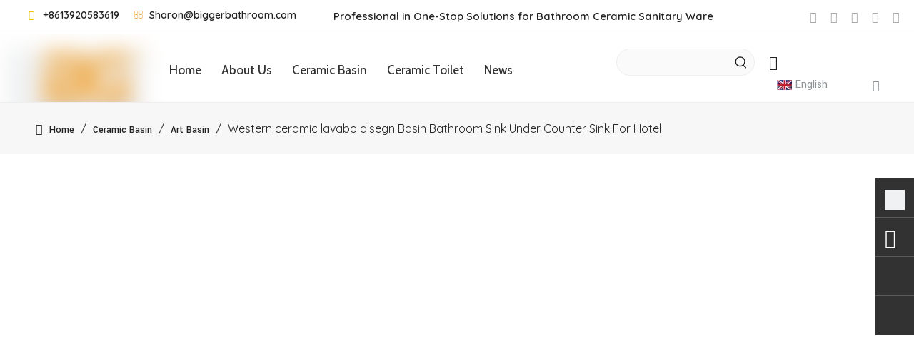

--- FILE ---
content_type: text/html;charset=utf-8
request_url: https://www.biggerbathroom.com/Western-ceramic-lavabo-disegn-Basin-Bathroom-Sink-Under-Counter-Sink-For-Hotel-pd738632888.html
body_size: 111799
content:
<!DOCTYPE html> <html lang="en" prefix="og: http://ogp.me/ns#" style="height: auto;"> <head> <script>document.write=function(e){documentWrite(document.currentScript,e)};function documentWrite(documenturrentScript,e){var i=document.createElement("span");i.innerHTML=e;var o=i.querySelectorAll("script");if(o.length)o.forEach(function(t){if(t.src&&t.src!=""){var script=document.createElement("script");script.src=t.src;document.body.appendChild(script)}});document.body.appendChild(i)}
window.onloadHack=function(func){if(!!!func||typeof func!=="function")return;if(document.readyState==="complete")func();else if(window.addEventListener)window.addEventListener("load",func,false);else if(window.attachEvent)window.attachEvent("onload",func,false)};</script> <title>Western ceramic lavabo disegn Basin Bathroom Sink Under Counter Sink For Hotel - Buy under counter hand wash basin, bathroom wash basin, basin bathroom sink from China Manufacturer -Bigger Bathroom</title> <meta name="keywords" content="under counter hand wash basin,bathroom wash basin,basin bathroom sink"/> <meta name="description" content="Western ceramic lavabo disegn Basin Bathroom Sink Under Counter Sink For Hotel, find complete details about Western ceramic lavabo disegn Basin Bathroom Sink Under Counter Sink For Hotel, under counter hand wash basin, bathroom wash basin, basin bathroom sink - Bigger Bathroom"/> <link data-type="dns-prefetch" data-domain="jnrorwxhloiklm5p.ldycdn.com" rel="dns-prefetch" href="//jnrorwxhloiklm5p.ldycdn.com"> <link data-type="dns-prefetch" data-domain="ilrorwxhloiklm5p.ldycdn.com" rel="dns-prefetch" href="//ilrorwxhloiklm5p.ldycdn.com"> <link data-type="dns-prefetch" data-domain="rkrorwxhloiklm5p.ldycdn.com" rel="dns-prefetch" href="//rkrorwxhloiklm5p.ldycdn.com"> <link rel="canonical" href="https://www.biggerbathroom.com/Western-ceramic-lavabo-disegn-Basin-Bathroom-Sink-Under-Counter-Sink-For-Hotel-pd738632888.html"/> <meta http-equiv="X-UA-Compatible" content="IE=edge"/> <meta name="renderer" content="webkit"/> <meta http-equiv="Content-Type" content="text/html; charset=utf-8"/> <meta name="viewport" content="width=device-width, initial-scale=1, user-scalable=no"/> <meta content="website" property="og:type"> <meta content="Western ceramic lavabo disegn Basin Bathroom Sink Under Counter Sink For Hotel - Buy under counter hand wash basin, bathroom wash basin, basin bathroom sink from China Manufacturer -Bigger Bathroom" property="og:title"> <meta content="https://www.biggerbathroom.com/Western-ceramic-lavabo-disegn-Basin-Bathroom-Sink-Under-Counter-Sink-For-Hotel-pd738632888.html" property="og:url"> <meta content="https://ilrorwxhloiklm5p.ldycdn.com/cloud/jiBpkKnolmSRikojoprmjp/105-460-460.jpg" property="og:image"> <meta content="Western ceramic lavabo disegn Basin Bathroom Sink Under Counter Sink For Hotel, find complete details about Western ceramic lavabo disegn Basin Bathroom Sink Under Counter Sink For Hotel, under counter hand wash basin, bathroom wash basin, basin bathroom sink - Bigger Bathroom" property="og:description"> <link rel="icon" href="//ilrorwxhloiklm5p.ldycdn.com/cloud/lqBpkKnolmSRkiqqjkkkjq/bitbug_favicon.ico"> <style data-inline="true" data-type="inlineHeadStyle">.labelclass{position:relative;overflow:hidden}.prodDetail-ttl{display:none;flex-direction:column;align-items:center;justify-content:center;left:-25px;width:95px;min-height:30px;transform:translateX(30%) rotate(315deg) translateZ(1px);transform-origin:left top;box-shadow:0 -100px 0 100px red;color:#fff;position:absolute;top:70px;text-align:center;font-size:14px;font-weight:700;line-height:1.2;z-index:1;background-color:red;word-break:break-word}.prodDetail-ttr{display:none;flex-direction:column;align-items:center;justify-content:center;right:0;width:95px;min-height:30px;padding-bottom:5px;transform:translateX(30%) rotate(45deg) translateZ(1px);transform-origin:left top;box-shadow:0 -100px 0 100px red;color:#fff;position:absolute;top:0;text-align:center;font-size:14px;font-weight:700;line-height:1.2;z-index:1;background-color:red;word-break:break-word}.prodDetail-tt{height:26px;position:absolute;z-index:2;display:none}.prodDetail-0-tt{top:0;left:0}.prodDetail-itl{position:absolute;display:none;z-index:2}.prodDetail-0-itl{top:0;left:0}.prodDetail-itr{position:absolute;display:none;z-index:2}.prodDetail-0-itr{top:0;right:0}.prodDetail-ir{position:absolute;display:none;z-index:3}.prodDetail-0-ir{top:10px;right:0}.prodDetail-tts{white-space:nowrap;width:73px;padding:0 5px;background-color:#000;color:#fff;text-align:center;display:none;font-size:14px;font-weight:normal;line-height:1.5em;margin-bottom:-3px}.prodDetail-ir.show{display:flex;flex-direction:column;justify-content:start;align-items:center}.prodDetail-ir img{max-width:26px !important;margin-bottom:2px}.prodWrap .sitewidget-bd{position:relative}.prodWrap .sitewidget-bd{position:relative}.prodWrap .prodDiv{padding:10px 15px;position:absolute;top:60px;z-index:20000;background:#fff;border:1px solid #dfdfdf;display:none;left:0;-webkit-box-shadow:#ccc 0px 0px 4px;-moz-box-shadow:#ccc 0px 0px 4px;box-shadow:#ccc 0px 0px 4px;border-radius:4px}.prodWrap .prodDivrecomend{padding:10px 15px;position:absolute;top:46px;z-index:20000;background:#fff;border:1px solid #dfdfdf;display:none;left:0;-webkit-box-shadow:#ccc 0px 0px 4px;-moz-box-shadow:#ccc 0px 0px 4px;box-shadow:#ccc 0px 0px 4px;border-radius:4px;width:460px;height:345px}.order-plus,.order-minus{margin-top:-3px;background:#fff;border:1px solid #ccc;border-radius:1px;height:1.8em;font-size:14px !important;padding:0 12px;color:#333;cursor:pointer;line-height:1.8em;display:inline-block;text-align:center;vertical-align:middle;outline:0;text-decoration:none}.order-minus{background:url([data-uri]) no-repeat center !important}.order-quan-input{width:40px;line-height:1.8em;height:1.8em;outline:0;border:1px solid #ccc;text-align:center;font-size:14px}.order-plus{background:url([data-uri]) no-repeat center !important}.onlineservice-fixed-style5.onlineservice-fixed-style ul{border-radius:0;padding:0}.onlineservice-fixed-style5.sitewidget-onlineService.onlineservice-fixed-style ul li{height:54px;border-bottom:1px solid rgba(255,255,255,.2)}.onlineservice-fixed-style5.onlineservice-fixed-style ul li div{border-radius:0}.onlineservice-fixed-style5 .onlineservice-fixed-list li a{overflow:hidden}.sitewidget-onlineService.onlineservice-fixed-style .onlineservice-fixed-list a,.sitewidget-onlineService.onlineservice-fixed-style .onlineservice-fixed-list a *{line-height:26px}.onlineservice-fixed-style5 ul li i{position:relative;top:4px}.onlineservice-fixed-style5.onlineservice-fixed-style ul li i{background:0;font-size:26px}.onlineservice-fixed-style5 .onlineservice-fixed-list .onlineService_t .fastTel{background:#f0f1f2 center center no-repeat}.sitewidget-onlineService.onlineService5 .sitewidget-bd .onlineservice-fixed-list .onlineService_t i.font-icon{display:inline-block}.onlineservice-fixed-style5:not(.onlineservice-fixed-style-left) ul li .pro-info-list{word-break:break-all}.pro-info-list .prod-desc-price,.pro-info-list .prod-desc-price-text,.prod-specifics-brand,.prod-specifics-num,.prod-detail-cus-attr-item{margin-bottom:5px}.pro-info-list>li{display:flex}.pro-info-list .prod-specifics-brand>label,.pro-info-list .prod-specifics-num>label,.prod-desc-money .prod-desc-discountprice-text,.prod-desc-money .prod-desc-price-text,.prod-detail-cus-attr-name{display:inline-block;min-width:110px;max-width:40%;word-break:break-word}.this-description-table,.detial-cont-divsions.detial-cont-itemspecifics{width:100%}.sitewidget-proddetail .this-description-table{word-break:break-all}.this-description-table th,.detial-cont-divsions.detial-cont-itemspecifics th{padding:3px 0;min-width:105px;max-width:40%;word-break:break-word;vertical-align:inherit}.this-description-table .skuParams>th{vertical-align:top}.proddetail-wrap.proddetail-pic600 .this-description-table th{font-size:14px}.this-description-table td{text-align:left;padding:3px 0;vertical-align:baseline}.proddetail-wrap.proddetail-pic600 .this-description-table td,.sitewidget-proddetail .proddetail-wrap.proddetail-pic600 #stock td{padding:5px 0;font-size:14px}.this-description-table .skuParams .description-btn-wrap{padding-bottom:10px}.sitewidget-proddetail .sitewidget-bd .sku-choose-btn{position:relative;width:100%;max-width:300px;background:#fff;margin-bottom:3px;margin-top:3px}.sitewidget-proddetail .sitewidget-bd .sku-choose-btn cite{display:block;height:36px;padding:0 20px 0 6px;cursor:pointer;border:1px solid #ccc;fon-size:14px;line-height:36px;overflow:hidden;text-overflow:ellipsis;background:url([data-uri]) no-repeat right center}.sitewidget-proddetail .sitewidget-bd .sku-choose-btn .sku-choose-item{position:absolute;display:none;width:100%;margin-top:-1px;box-sizing:border-box;border:1px solid #ccc;background:#fff;font-size:14px;font-weight:normal}.prdetail-main-default.proddetail-wrap .order-shop-container{display:flex;align-items:center}.prdetail-main-default.proddetail-wrap .order-shop-container .order-minus{margin-right:3px;margin-top:0}.prdetail-main-default.proddetail-wrap .order-shop-container .order-plus{margin-left:3px;margin-top:0}.sitewidget-proddetail .this-description-table .stock,.sitewidget-proddetail .this-description-table .prodOrderQuantity{font-size:12px;color:#989898}.pro-detail-inquirewrap{margin-top:20px}.pro-detail-inquirewrap .pro-detail-inquirebtn{line-height:16px;padding:8px 20px;margin-right:10px;margin-bottom:10px;font-size:16px;color:#fff;background-color:#e64545;border-radius:3px}.pro-detail-inquirewrap a[class^="pro-detail-"]{display:inline-block;text-decoration:none}.proddetail-wrap.proddetail-pic600 .pro-detail-inquirewrap .pro-detail-btn{display:block;margin:0 0 10px 0;text-align:center;background:none !important}.prodd-color-bg .this-description-table .pro-detail-inquirewrap a.pro-detail-btn,.prodd-color-otl .this-description-table .pro-detail-inquirewrap a.pro-detail-btn,.prodd-color-bg .pdfDownLoad,.prodd-color-bg .pdfDownLoadUrl-a{padding:0 30px;line-height:40px;height:40px;color:#fff;font-size:16px;border-radius:0;border:0;width:auto;text-decoration:none;background:0}.prodd-color-otl .this-description-table .pro-detail-inquirewrap a.pro-detail-inquirebtn,.prodd-color-otl .this-description-table .pro-detail-inquirewrap a.pro-detail-orderbtn{line-height:38px;height:38px}.this-description-table .pro-detail-inquirewrap.prodd-btn-otl-colorful a.pro-detail-inquirebtn,.this-description-table .pro-detail-inquirewrap.prodd-btn-otl-colorful a.pro-detail-orderbtn,.prodd-btn-otl-colorful .pdfDownLoad,.prodd-btn-otl-colorful .pdfDownLoadUrl-a{background-color:#fff;border:1px solid #ec7331;color:#ec7331;height:40px;line-height:40px;letter-spacing:normal;border-radius:45px;text-align:center;padding:0;display:block;background:0;max-width:280px;width:100%;min-width:130px;margin-top:10px;font-size:16px}.pro-detail-inquirewrap .pro-detail-basket{line-height:16px;color:#353535;padding:10px 0 7px 23px;font-size:12px;outline:0;background:url([data-uri]) no-repeat left center}.proddetail-wrap.proddetail-pic600 .pro-detail-inquirewrap .pro-detail-basket,.proddetail-wrap.proddetail-pic600 .pro-detail-inquirewrap .pro-detail-cart{padding:8px 20px}.prodd-color-bg .this-description-table .pro-detail-inquirewrap a.pro-detail-basket,.prodd-color-bg .this-description-table .pro-detail-inquirewrap a.pro-detail-cart,.prodd-color-otl .this-description-table .pro-detail-inquirewrap a.pro-detail-basket,.prodd-color-otl .this-description-table .pro-detail-inquirewrap a.pro-detail-cart{padding-left:60px;background:url([data-uri]) no-repeat 30px 0}.this-description-table .pro-detail-inquirewrap.prodd-btn-otl-colorful a.pro-detail-basket,.this-description-table .pro-detail-inquirewrap.prodd-btn-otl-colorful a.pro-detail-cart{background-color:#fff;border:1px solid #ec7331;color:#ec7331;height:40px;line-height:40px;letter-spacing:normal;border-radius:45px;margin-top:10px;margin-right:10px;text-align:center;display:block;background:0;max-width:280px;padding:0;width:100%;min-width:130px}.prodd-color-bg .proddetail-pic600 .this-description-table .pro-detail-inquirewrap a.pro-detail-basket,.prodd-color-bg .proddetail-pic600 .this-description-table .pro-detail-inquirewrap a.pro-detail-cart,.prodd-color-otl .proddetail-pic600 .this-description-table .pro-detail-inquirewrap a.pro-detail-basket,.prodd-color-otl .proddetail-pic600 .this-description-table .pro-detail-inquirewrap a.pro-detail-cart{padding-left:30px}.prodd-color-otl .proddetail-pic600 .this-description-table .pro-detail-inquirewrap.prodd-btn-otl-colorful a.pro-detail-basket,.prodd-color-otl .proddetail-pic600 .this-description-table .pro-detail-inquirewrap.prodd-btn-otl-colorful a.pro-detail-cart{padding-left:0}.prowishBtn{font-size:15px;line-height:30px;margin-top:10px;cursor:pointer;clear:both}.prodlist-pro-shareit{margin-top:10px;margin-bottom:10px}.proddetail-wrap.proddetail-pic600 .prodlist-pro-shareit{margin-top:0}.prodDetail-tab-style .proddetails-detial-wrap{margin-bottom:20px}.detial-wrap-head{position:relative;border-style:solid;border-color:#dfdfdf;border-width:1px 0 0}.prodDetail-tab-style .detial-wrap-cont,.prodDetail-tab-style .detial-cont-prodescription{margin-top:0}.prodDetail-tab-style .detial-cont-divsions.detial-cont-prodescription{border:1px solid #ccc}.prodDetail-tab-style .detial-wrap-cont .detial-cont-divsions{padding:0}.prodDetail-tab-style .detial-cont-prodescription .detial-cont-tabslabel{background:#efefef;padding:0;border-bottom:1px solid #ccc}.prodDetail-tab-style .detial-cont-prodescription .detial-cont-tabslabel li{float:left;cursor:pointer;padding:0 20px;height:34px;line-height:34px;margin-left:-1px;border-left:1px solid #ccc;border-right:1px solid #ccc;background:#efefef}.prodDetail-tab-style .detial-cont-prodescription .detial-cont-tabslabel li.on{border-right:1px solid #ccc;border-top:2px solid #fff;position:relative;background:#fff;margin-top:-3px;bottom:-1px;height:35px}.prodDetail-tab-style-blue .detial-cont-prodescription .detial-cont-tabslabel li.on{border-top:2px solid #0688ba}.prodDetail-tab-style .detial-cont-prodescription .detial-cont-tabslabel li a{color:#666;text-decoration:none}.prodDetail-tab-style-blue .detial-cont-prodescription .detial-cont-tabslabel li.on a{color:#0688ba}.prodDetail-tab-style .detial-cont-prodescription .detial-cont-tabscont{padding:10px}.sitewidget-proddetail .detial-wrap-cont .list-paddingleft-2{padding-left:20px}.detial-cont-prodescription .prodDetail-editor-container img{max-width:100%;height:auto !important;vertical-align:top}.pro-detials-listshow .fll,.pro-detials-listshow .flr{max-width:40%;height:22px;background-color:#efefef;line-height:22px;padding:10px;text-align:center;border-radius:10px;overflow:hidden;border:1px solid #ddd;text-overflow:ellipsis;white-space:nowrap}.pro-detials-listshow .fll a{line-height:inherit}.pro-detials-listshow .flr a{line-height:inherit}.keyword_list{border-top:1px solid #ddd;padding-top:15px;margin-top:15px;border-color:rgba(165,165,165,0.7)}.keyword_list a{color:#666;padding:0 12px;margin:0 10px 10px 0;float:left;border:1px solid #ddd;border-radius:50px;border-color:rgba(165,165,165,0.7)}.keyword_list a:last-child{margin-right:0}.sitewidget-proddetail .prodetail-slider{margin:20px 0}.sitewidget-proddetail .prodetail-slider .owl-controls{text-align:center}.proddetail-wrap .video_play_icon{cursor:pointer;position:absolute;left:10px;bottom:10px;width:50px;height:50px;z-index:105;background:#f0f1f2 0px -2px no-repeat}.sitewidget-proddetail .proddetail-wrap[hasprodvideo="false"] .video_play_icon{display:none !important}.sitewidget-relatedProducts .sitewidget-relatedProducts-hasBtns{padding:0 35px}.sitewidget-relatedProducts .sitewidget-relatedProducts-wrap{position:relative}.sitewidget-relatedProducts .item{margin:0 10px;position:relative;text-align:center}.sitewidget-relatedProducts .sitewidget-relatedProducts-table{position:relative}.sitewidget-relatedProducts-x .sitewidget-relatedProducts-pic{position:relative}.sitewidget-relatedProducts .sitewidget-bd a{word-break:break-word}.sitewidget-relatedProducts .sitewidget-relatedProducts-pic img{display:block;width:100%;height:auto}.sitewidget-relatedProducts-x .sitewidget-relatedProducts-pic img{position:absolute;top:50%;left:50%;transform:translate(-50%,-50%);-ms-transform:translate(-50%,-50%);-webkit-transform:translate(-50%,-50%);-moz-transform:translate(-50%,-50%)}.sitewidget-relatedProducts .sitewidget-relatedProducts-table img{position:absolute;top:50%;left:50%;transform:translate(-50%,-50%);-ms-transform:translate(-50%,-50%);-webkit-transform:translate(-50%,-50%);-moz-transform:translate(-50%,-50%)}.sitewidget-relatedProducts .sitewidget-relatedProducts-title{margin-top:5px}.sitewidget-relatedProducts .sitewidget-relatedProducts-wrap .owl-prev,.sitewidget-relatedProducts .sitewidget-relatedProducts-wrap .owl-next{position:absolute;z-index:3;top:50%;margin-top:-28px;height:34px;width:34px;overflow:hidden;text-align:center;font:bold 34px/34px serif}.sitewidget-relatedProducts .sitewidget-relatedProducts-wrap .owl-prev{left:0}.sitewidget-relatedProducts .sitewidget-relatedProducts-hasBtns .disabled{color:#b3b3b3}.sitewidget-relatedProducts .sitewidget-relatedProducts-hasBtns .sitewidget-relatedProducts-wrap .owl-prev{left:-32px;padding:0}.sitewidget-relatedProducts .sitewidget-relatedProducts-wrap .owl-next{right:0}.sitewidget-relatedProducts .sitewidget-relatedProducts-hasBtns .sitewidget-relatedProducts-wrap .owl-next{right:-32px;padding:0}.animated{-webkit-animation-duration:1s;animation-duration:1s;-webkit-animation-fill-mode:both;animation-fill-mode:both}.pulse{-webkit-animation-name:pulse;animation-name:pulse}.sitewidget-position .sitewidget-bd{font-size:14px;line-height:2em}.sitewidget-position .sitewidget-bd a,.sitewidget-position .sitewidget-bd .sitewidget-position-current{margin:0 5px}[data-type="rows"][data-level="rows"]{display:flex}.sitewidget-graphic .sitewidget-bd *,.sitewidget-text .sitewidget-bd *{font-size:inherit;color:inherit;line-height:normal}.hasOverflowX{overflow-x:auto;overflow-y:hidden}.sitewidget-graphic .sitewidget-bd.fix{word-break:break-word}html{-webkit-tap-highlight-color:rgba(0,0,0,0);-moz-tap-highlight-color:rgba(0,0,0,0);-ms-tap-highlight-color:rgba(0,0,0,0);-o-tap-highlight-color:rgba(0,0,0,0);tap-highlight-color:rgba(0,0,0,0)}#backstage-headArea,#backstage-headArea.off{display:block}#backstage-headArea-mobile{width:100%;position:fixed;top:0;left:0;z-index:109}#backstage-headArea-mobile,#backstage-headArea-mobile.on{display:none}#backstage-headArea-mobile .header-style03 .nav-logo-mix-box{height:52px;background-color:#fff;padding:0 20px}#backstage-headArea-mobile .header-style03 .others-nav{position:absolute;top:52px;left:0;width:100%;display:none;z-index:12;height:560px;overflow-y:auto;overflow-x:hidden;-webkit-overflow-scrolling:touch;background:inherit}#backstage-headArea-mobile .header-style03 .others-nav{height:200px}#backstage-headArea-mobile .header-style03 .others-nav{height:560px}#outerContainer_1601436423887 div[data-type="container"]{max-width:1440px;padding-left:40px;padding-right:40px;box-sizing:border-box}.share-span{cursor:pointer;margin-right:3px}body,div,dl,dt,dd,ul,ol,li,h1,h2,h3,h4,h5,h6,pre,code,form,fieldset,legend,input,textarea,p,blockquote,th,td,button,select{margin:0;padding:0}.frontend-body-canvas #backstage-headArea{position:relative;z-index:8}.row{zoom:1}.row:before,.row:after{content:" ";display:table}.col-md-1,.col-md-2,.col-md-3,.col-md-4,.col-md-5,.col-md-6,.col-md-7,.col-md-8,.col-md-9,.col-md-10,.col-md-11,.col-md-12{float:left}.col-md-12{width:100%}.row>div[class^="col-"]{padding:10px 0}.row>div.col-md-12{padding:0}.col-md-4{width:33.33333333333333%;*width:33.2%}.row>div[class^="col-"]>div[id^="location_"]{margin:0 10px}a{text-decoration:none}.col-md-6{width:50%}.col-md-2{width:16.666666666666664%}.row:after{clear:both}fieldset,img{border:0}.col-md-5{width:41.66666666666667%}.row>div.col-md-12>div[id^="location_"]{margin:0}.container .row>div.col-md-12>div[id^="location_"],.row .row>div.col-md-12>div[id^="location_"]{margin:0 10px}.sitewidget-placeholder .sitewidget-bd>div.resizee{min-height:10px}.fix{clear:both;zoom:1}ol,ul{list-style:none}.fix:after{display:block;clear:both;height:0;overflow:hidden;visibility:hidden;content:"."}.col-md-1{width:8.333333333333332%}input,textarea,select{font-family:inherit;font-size:inherit;font-weight:inherit}input,textarea,select{*font-size:100%}.hide{display:none}.frontend-body-canvas #backstage-bodyArea{position:relative;z-index:7}.container{width:1200px;margin-right:auto;margin-left:auto}.container{width:980px;max-width:100%}.container{width:1200px;max-width:100%}.container:before,.container:after{content:" ";display:table}.container:after{clear:both}div[data-module-set="true"] .container,div[data-module-set="true"]{width:100%}h1,h2,h3,h4,h5,h6{font-weight:normal}table{border-collapse:collapse;border-spacing:0}address,caption,cite,code,dfn,em,th,var{font-style:normal;font-weight:normal}caption,th{text-align:left}.mt5{margin-top:5px}.mt20{margin-top:20px}.fll{float:left}.flr{float:right}.sitewidget-hd{position:relative}.col-md-3{width:25%}.sitewidget-separator{min-height:3px}.sitewidget-separator .sitewidget-bd>div{margin:3px 0}a.sitewidget-backtop{position:fixed;bottom:56px;right:12px;height:38px;width:38px;overflow:hidden;line-height:38px;background:url([data-uri]) no-repeat;text-align:center;text-indent:-99em;text-decoration:none;z-index:9}.inquire-basket-listwrap{position:fixed;z-index:2147483647;right:0;bottom:0;width:230px;background-color:#fff;border:1px solid #aaa;box-shadow:0 0 8px #999}#prodInquireBasket{display:none}.shoppingBasketIcon{display:none;z-index:98;position:fixed;right:10px;bottom:120px;width:50px;height:50px;border-radius:25px;background:#7a8599;text-align:center;line-height:50px;font-size:25px;cursor:pointer}.shoppingBasketIcon{display:block}.shoppingBasketIcon .fa-shopping-cart{color:#fff;line-height:50px}.mt10{margin-top:10px}.pro_pic_big{display:block}.pro_pic_small{display:none}.sitewidget-searchNew .outline-search-box .search-box .search-fix-wrap{position:relative}.sitewidget-searchNew .inner-container{position:absolute;left:0;top:0;height:100%;font-size:16px;box-sizing:border-box;padding:0 5px;white-space:nowrap;overflow:hidden;text-overflow:ellipsis;font-size:14px;text-align:left;display:flex;left:0;top:0;align-items:center;padding-left:15px;padding-right:10px;cursor:pointer}.sitewidget-searchNew .search-box-wrap input[type="text"],.sitewidget-searchNew .search-box-wrap button{box-sizing:border-box;border:0;display:block;background:0;padding:0;margin:0}.sitewidget-searchNew .outline-search-box .search-box .search-fix-wrap input[type="text"]{width:100%;text-indent:8px}.sitewidget-searchNew .search-box-wrap button{cursor:pointer;text-align:center;overflow:hidden;font-family:arial !important;display:flex;justify-content:center;align-items:center}.sitewidget-searchNew .outline-search-box .search-box .search-fix-wrap button{position:absolute;top:0;left:100%;background:url([data-uri]) \9;background-repeat:no-repeat \9;background-position:center center \9}.sitewidget-prodSearchNew-20201013130432 .outline-search-box .search-box form{border:1px solid #eee;border-radius:50px;background-color:#fafafa}.sitewidget-prodSearchNew-20201013130432 .outline-search-box .search-box .search-fix-wrap{margin-right:36px}.sitewidget-prodSearchNew-20201013130432 .outline-search-box .search-box .search-fix-wrap .inner-container{position:relative;height:unset;overflow:unset}.sitewidget-prodSearchNew-20201013130432 .outline-search-box .search-box .search-fix-wrap input[type="text"]{height:36px;line-height:36px;font-size:16px;color:#333}.sitewidget-prodSearchNew-20201013130432 .outline-search-box .search-box .search-fix-wrap button{width:36px;height:36px}.sitewidget-prodSearchNew-20201013130432 .outline-search-box .search-box .search-fix-wrap button .icon-svg{width:20px;height:20px;fill:#222}#outerContainer_1417067775027 div[data-type="container"]{max-width:1440px;padding-left:40px;padding-right:40px;box-sizing:border-box}.share-a{display:inline-block;margin:1px;text-align:center !important}.svg-box{padding:5px;background:#000;color:#fff;transition:all .3s;display:inline-block;line-height:1;overflow:hidden;vertical-align:middle}.follow-a{display:inline-block;margin:1px;text-align:center !important}.owl-carousel .owl-wrapper,.owl-carousel .owl-item{overflow:hidden}.owl-carousel{display:none;position:relative;width:100%;-ms-touch-action:pan-y}.owl-carousel .owl-wrapper-outer{overflow:hidden;position:relative;width:100%}.owl-carousel .owl-wrapper{display:none;position:relative;-webkit-transform:translate3d(0,0,0)}.owl-carousel .owl-wrapper,.owl-carousel .owl-item{-webkit-backface-visibility:hidden;-moz-backface-visibility:hidden;-ms-backface-visibility:hidden;-webkit-transform:translate3d(0,0,0);-moz-transform:translate3d(0,0,0);-ms-transform:translate3d(0,0,0)}.owl-carousel .owl-item{float:left;touch-action:pan-y}.owl-carousel .owl-wrapper:after{content:".";display:block;clear:both;visibility:hidden;line-height:0;height:0}.owl-controls{-webkit-user-select:none;-khtml-user-select:none;-moz-user-select:none;-ms-user-select:none;user-select:none;-webkit-tap-highlight-color:rgba(0,0,0,0)}.owl-controls .owl-page,.owl-controls .owl-buttons div{cursor:pointer}.owl-theme .owl-controls{margin-top:10px;text-align:center}.owl-theme .owl-controls .owl-buttons div{color:#FFF;display:inline-block;zoom:1;*display:inline;padding:3px 10px;font-size:12px;-webkit-border-radius:30px;-moz-border-radius:30px;border-radius:30px;background:#869791;filter:Alpha(Opacity=50);opacity:.5}.animated{-webkit-animation-duration:1s;animation-duration:1s;-webkit-animation-fill-mode:both;animation-fill-mode:both}.pulse{-webkit-animation-name:pulse;animation-name:pulse}.owl-theme .owl-controls{margin-top:10px;text-align:center}.owl-theme .owl-controls .owl-buttons div{color:#FFF;display:inline-block;zoom:1;*display:inline;padding:3px 10px;font-size:12px;-webkit-border-radius:30px;-moz-border-radius:30px;border-radius:30px;background:#869791;filter:Alpha(Opacity=50);opacity:.5}.owl-carousel{display:none;position:relative;width:100%;-ms-touch-action:pan-y}.owl-carousel .owl-wrapper-outer{overflow:hidden;position:relative;width:100%}.owl-carousel .owl-wrapper{display:none;position:relative;-webkit-transform:translate3d(0,0,0)}.owl-carousel .owl-wrapper,.owl-carousel .owl-item{-webkit-backface-visibility:hidden;-moz-backface-visibility:hidden;-ms-backface-visibility:hidden;-webkit-transform:translate3d(0,0,0);-moz-transform:translate3d(0,0,0);-ms-transform:translate3d(0,0,0)}.owl-carousel .owl-item{float:left;touch-action:pan-y}.owl-carousel .owl-wrapper:after{content:".";display:block;clear:both;visibility:hidden;line-height:0;height:0}.owl-controls{-webkit-user-select:none;-khtml-user-select:none;-moz-user-select:none;-ms-user-select:none;user-select:none;-webkit-tap-highlight-color:rgba(0,0,0,0)}.owl-controls .owl-page,.owl-controls .owl-buttons div{cursor:pointer}#outerContainer_1605245933065 div[data-type="container"]{max-width:1440px;padding-left:40px;padding-right:40px;box-sizing:border-box}.sitewidget-navigation_style-20200929141616{border-left:0 solid;border-right:0 solid;border-top:0 solid;border-bottom:0 solid;border-top-right-radius:0;border-top-left-radius:0;border-bottom-right-radius:0;border-bottom-left-radius:0;margin-top:0;margin-right:0;margin-bottom:0;margin-left:0;padding-top:0;padding-right:0;padding-bottom:0;padding-left:0}.sitewidget-navigation_style-20200929141616 .smsmart{box-shadow:0}.sitewidget-navigation_style-20200929141616 .smsmart>.navnew-item>a{letter-spacing:0;line-height:60px;text-align:center;font-family:Cabin;font-size:17px;color:#333;font-weight:500}.sitewidget-navigation_style-20200929141616 .smsmart>.navnew-item>a{border-left:0 solid;border-right:0 solid;border-top:0 solid;border-bottom:0 solid;border-top-right-radius:0;border-top-left-radius:0;border-bottom-right-radius:0;border-bottom-left-radius:0;margin-top:0;margin-right:0;margin-bottom:0;margin-left:0;padding-top:0;padding-right:14px;padding-bottom:0;padding-left:14px}.sitewidget-navigation_style-20200929141616 .smsmart .navnew-sub1{background-color:#fff}.sitewidget-navigation_style-20200929141616 .smsmart .navnew-sub1{border-left:0 solid;border-right:0 solid;border-top:0 solid;border-bottom:0 solid;border-top-right-radius:0;border-top-left-radius:0;border-bottom-right-radius:0;border-bottom-left-radius:0;margin-top:0;margin-right:0;margin-bottom:0;margin-left:0;padding-top:10px;padding-right:0;padding-bottom:10px;padding-left:0}.sitewidget-navigation_style-20200929141616 .smsmart>.navnew-item.on>a{letter-spacing:0;font-family:Cabin;font-size:17px;color:#eeb059;font-weight:500}.sitewidget-navigation_style-20200929141616 .smsmart>.navnew-item.on>a{border-left:0 solid;border-right:0 solid;border-top:0 solid;border-bottom:0 solid #fff;border-top-right-radius:0;border-top-left-radius:0;border-bottom-right-radius:0;border-bottom-left-radius:0;padding-top:0;padding-right:14px;padding-bottom:0;padding-left:14px}.sitewidget-navigation_style-20200929141616 .navnew-item>.has-submenu>.sub-arrow{display:none}.onlineservice-fixed-style{position:fixed;z-index:99}.onlineservice-fixed-style{right:0;top:50%;transform:translateY(-50%)}.onlineservice-fixed-style ul{background-color:#000;fliter:alpha(opacity=30);background-color:rgba(0,0,0,0.3)}.onlineservice-fixed-style ul{border-radius:10px 0 0 10px}.sitewidget-onlineService.onlineservice-fixed-style ul li{line-height:28px;position:relative;white-space:nowrap;height:48px;width:54px}.onlineservice-fixed-style ul li div{position:absolute;padding:12px 13px;top:0;right:0;border-radius:10px 0 0 10px;width:28px;transition:width .3s ease-in}.onlineservice-fixed-style .onlineservice-fixed-list a{color:#fff;line-height:28px;display:block;text-decoration:none}.onlineservice-fixed-style ul li i{background:url([data-uri]);background-repeat:no-repeat}.onlineservice-fixed-style ul li i{display:inline-block;width:28px;height:28px}.onlineservice-fixed-style ul .onlineService_t i{background-position:0 -56px}.onlineservice-fixed-style ul li span{margin:0 10px 0 14px}.onlineservice-fixed-style ul .onlineService_e i{background-position:0 -111px}.onlineservice-fixed-style ul .onlineService_whatsApp i{background-position:0 -139px}.master-slider{position:relative;visibility:hidden;-moz-transform:translate3d(0,0,0)}.master-slider,.master-slider *{-webkit-box-sizing:content-box;-moz-box-sizing:content-box;box-sizing:content-box}.ms-slide{position:absolute;height:100%;-webkit-transform:translateZ(0);-ms-transform:translateZ(0);-o-transform:translateZ(0);transform:translateZ(0)}.master-slider a{-webkit-transition:none;-o-transition:none;transition:none}.master-slider img,.ms-slide-bgvideocont video{max-width:none}.ms-loading-container{position:absolute;width:100%;top:0}.ms-loading-container .ms-loading,.ms-slide .ms-slide-loading{width:36px;height:36px;background:#f0f1f2 no-repeat center white;border-radius:60px;box-shadow:0 0 3px rgba(0,0,0,0.2);position:absolute;left:50%;top:50%;margin:-18px;opacity:.9}.ms-wk .ms-slide{-webkit-transform-style:preserve-3d;transform-style:preserve-3d}.ms-inner-controls-cont,.ms-container{position:relative;margin:0 auto}.ms-slide .ms-slide-bgcont img,.ms-container,.ms-inner-controls-cont{-webkit-user-select:none;-moz-user-select:none;-ms-user-select:none;user-select:none}.ms-view{margin:0 auto;overflow:hidden;background:black;position:relative;-webkit-perspective:2000px;-moz-perspective:2000px;-ms-perspective:2000px;perspective:2000px}.ms-view .ms-slide-container{position:relative}.ms-thumb-list{overflow:hidden;position:absolute}.ms-thumb-list.ms-dir-h{width:100%}.ms-thumbs-cont{position:relative}.ms-thumb-list.ms-dir-h .ms-thumblist-fwd,.ms-thumb-list.ms-dir-h .ms-thumblist-bwd{height:100%;width:20px;position:absolute;left:0;cursor:pointer;background:rgba(128,128,128,0.5);text-align:center;color:white}.ms-thumb-list.ms-dir-h .ms-thumblist-fwd:after,.ms-thumb-list.ms-dir-h .ms-thumblist-bwd:after{content:close-quote;top:43%;position:relative;border:solid rgba(0,0,0,0);border-width:5px 5px 5px 0;display:block;border-right-color:#FFF;width:6px;height:1px}.ms-thumb-list.ms-dir-h .ms-thumblist-bwd{right:0;left:auto}.ms-thumb-list.ms-dir-h .ms-thumblist-bwd:after{border-width:5px 0 5px 5px;border-left-color:#FFF;left:7px}.ms-slide .ms-slide-bgcont,.ms-slide .ms-slide-bgvideocont{position:absolute;overflow:hidden;width:100%}.ms-thumb-frame{box-sizing:border-box;cursor:pointer;float:left;overflow:hidden;position:relative;opacity:.5;-webkit-transition:opacity 300ms;-moz-transition:opacity 300ms;-ms-transition:opacity 300ms;-o-transition:opacity 300ms;transition:opacity 300ms}.ms-thumb-frame img{width:100%;height:auto;position:absolute;top:50%;left:0;-webkit-transform:translateY(-50%);-moz-transform:translateY(-50%);-ms-transform:translateY(-50%);-o-transform:translateY(-50%);transform:translateY(-50%)}.ms-slide .ms-slide-link{display:block;width:100%;height:100%;position:absolute;top:0;z-index:110}.ms-wk .ms-slide .ms-slide-vcbtn,.ms-wk .ms-slide .ms-slide-layers,.ms-wk .ms-slide .ms-slide-vpbtn,.ms-wk .ms-slide .ms-slide-video,.ms-wk .ms-slide-link{-webkit-transform:translateZ(0.44px);transform:translateZ(0.44px)}.ms-thumb-frame-selected{opacity:1;border:2px solid #3b3b3b}.sitewidget-relatedProducts-container .inquire-button-container .owl-carousel>.owl-wrapper-outer>.owl-wrapper{display:flex !important;align-items:inherit}.sitewidget-relatedProducts-container .inquire-button-container .owl-carousel .item{position:relative;height:100%}.sitewidget-relatedProducts .sitewidget-bd .sitewidget-relatedProducts-effect .sitewidget-relatedProducts-pic{overflow:hidden;position:relative}.sitewidget-relatedProducts .sitewidget-bd.hover-prodPic-zoomIn .sitewidget-relatedProducts-effect .sitewidget-relatedProducts-wrap .sitewidget-relatedProducts-pic a img{-webkit-transition:transform 1s;-moz-transition:transform 1s;-ms-transition:transform 1s;-o-transition:transform 1s;transition:transform 1s}.sitewidget-relatedProducts-container .required-default-container{width:100%;height:40px}.sitewidget-relatedProducts .prodlist-parameter-btns{position:relative;width:160px;font-size:13px}.sitewidget-relatedProducts-container .inquire-button-container .owl-carousel .item .prodlist-parameter-btns{position:absolute;bottom:5px}.sitewidget-relatedProducts .prodlist-parameter-btns .default-button{padding:0;height:40px;line-height:40px;box-sizing:border-box;border-radius:3px;border:1px solid #d8dde6;background:#eaedef;color:#333;position:relative;cursor:pointer}.share-a{display:inline-block;margin:1px;text-align:center !important}.svg-box{padding:5px;background:#000;color:#fff;transition:all .3s;display:inline-block;line-height:1;overflow:hidden;vertical-align:middle}.follow-a{display:inline-block;margin:1px;text-align:center !important}.fa{display:inline-block;font:normal normal normal 14px/1 FontAwesome;font-size:inherit;text-rendering:auto;-webkit-font-smoothing:antialiased;-moz-osx-font-smoothing:grayscale;font-family:FontAwesome !important}.sitewidget-langBar .lang-bar{position:relative}.lang-bar.lang-bar-left,.lang-bar.lang-bar-left .langBar-easystyle-thumb a{text-align:left}.sitewidget-langBar .lang-bar .lang-dropdown{width:-moz-fit-content;width:-webkit-fit-content;width:fit-content;min-width:160px;position:relative;display:inline-block}.sitewidget-langBar .lang-bar .lang-dropdown.withFrontIcon{margin-left:0}.sitewidget-langBar .lang-bar .lang-dropdown .lang-selected{border:1px solid #ccc;border-radius:0;padding:4px 23px 4px 10px;height:18px;background:#fff;text-align:left;cursor:pointer;height:auto}.sitewidget-langBar .front-icon-box{display:inline-flex;margin-right:8px;line-height:1;vertical-align:middle}.sitewidget-langBar .lang-bar .lang-icon{vertical-align:middle;margin-right:4px}.sitewidget-langBar .lang-bar .lang-dropdown .lang-arrow{position:absolute;top:0;right:1px;width:21px;height:100%;background:url([data-uri]) center center no-repeat;background-size:27px 30px;border-radius:0 3px 3px 0;cursor:pointer;transition:all .5s ease}.sitewidget-langBar .lang-bar .lang-dropdown .block-iconbaseline-down{position:absolute;right:5px;width:auto;line-height:28px;background:0;border-radius:0 3px 3px 0;cursor:pointer;transition:all .5s ease;height:auto;line-height:inherit;top:50%;transform:translateY(-50%)}.sitewidget-langBar .lang-bar .lang-dropdown .lang-menu{z-index:100;display:none;width:100%;background:#fff;position:absolute;top:100%;border:1px solid #ccc;border-width:0 1px 1px;border-radius:0 0 4px 4px;text-align:left;box-sizing:border-box}.ms-skin-default .ms-nav-next,.ms-skin-default .ms-nav-prev{display:flex;align-items:center;cursor:pointer;width:36px;height:72px;position:absolute;top:50%;margin-top:-36px;opacity:0}.ms-skin-default .ms-nav-next{right:0}.ms-skin-default .ms-nav-next::after{content:'next';font-family:prodetail-slider-btn-icon;font-size:43px;text-transform:none !important;letter-spacing:0;text-transform:none;font-variant:initial;line-height:1}.ms-skin-default .ms-nav-prev{left:10px}.ms-skin-default .ms-nav-prev::after{content:'prev';font-family:prodetail-slider-btn-icon;font-size:43px;text-transform:none !important;letter-spacing:0;text-transform:none;font-variant:initial;line-height:1}.block-icon{font-family:"block-icon" !important;font-size:16px;font-style:normal;-webkit-font-smoothing:antialiased;-moz-osx-font-smoothing:grayscale;line-height:1}.block-icontwitter1:before{content:"\e754"}.block-iconvk2:before{content:"\e757"}.block-iconlinkedin:before{content:"\e751"}.block-icontumblr2:before{content:"\e758"}.block-iconfacebook4:before{content:"\e750"}.block-iconyuyanlan-xian:before{content:"\e86a"}.block-iconbaseline-down:before{content:"\e638"}.block-icondingwei-1:before{content:"\e75e"}.block-iconshiliangtubiao:before{content:"\e886"}.block-icon_pinterest:before{content:"\e74b"}.block-icontelephone:before{content:"\e6e9"}.ms-showcase2-template{margin:0 auto}.ms-showcase2-template .ms-view{background:transparent}.sitewidget-logo-20200929141423 img{filter:blur(0);transition:filter .5s ease}.owl-carousel .owl-wrapper,.owl-carousel .owl-item{overflow:hidden}.proddetail-bigpic{height:700px}.sitewidget-navnew .navnew-thumb-switch{display:none}.sitewidget-navnew .smsmart,.sitewidget-navnew .smsmart ul,.sitewidget-navnew .smsmart li{display:block;list-style:none;line-height:normal;direction:ltr;-webkit-tap-highlight-color:rgba(0,0,0,0)}.sitewidget-navnew .smsmart{margin-left:auto;margin-right:auto}.sitewidget-navnew .smsmart{max-width:1180px}.sitewidget-navnew .smsmart.navnew-substyle8{position:relative}.sitewidget-navnew .smsmart li,.sitewidget-navnew .smsmart a{position:relative}.sitewidget-navnew .smsmart>li{float:left}.sitewidget-navnew .smsmart>li{float:left}.sitewidget-navnew .smsmart.navnew-substyle8>li{position:static}.sitewidget-navnew .smsmart a{display:block}.sitewidget-navnew .smsmart li>a{white-space:nowrap;-webkit-transition:all .3s;-moz-transition:all .3s;-ms-transition:all .3s;-o-transition:all .3s;transition:all .3s;-webkit-transition-property:color,background-color,padding-left,padding-right,margin-left,margin-right;-moz-transition-property:color,background-color,padding-left,padding-right,margin-left,margin-right;-ms-transition-property:color,background-color,padding-left,padding-right,margin-left,margin-right;-o-transition-property:color,background-color,padding-left,padding-right,margin-left,margin-right;transition-property:color,background-color,padding-left,padding-right,margin-left,margin-right}.nav-sub-list8{position:absolute;left:0;z-index:10;width:100%;padding:25px 25px 0 25px;background:#0c6fb3;box-sizing:border-box}.sitewidget-navnew .smsmart ul{display:none}.sitewidget-navnew .smsmart ul{position:absolute;z-index:10;transition:transform ease-out .2s;-webkit-transition:-webkit-transform ease-out .2s;-moz-transition:-moz-transform ease-out .2s}.sitewidget-navnew .smsmart:after{content:"";display:block;height:0;font:0 / 0 serif;clear:both;visibility:hidden;overflow:hidden}.sitewidget-navnew a .sub-arrow{display:inline-block;width:24px;background-position:center center;background-repeat:no-repeat}.sitewidget-navnew a .sub-arrow{display:inline-block;width:24px;background-position:center center;background-repeat:no-repeat}.sitewidget-navnew .navnew-link .sub-arrow{background:url([data-uri]);background-repeat:no-repeat !important}.sitewidget-navnew .navnew-link:hover .sub-arrow,.sitewidget-navnew .navnew-item.on .navnew-link .sub-arrow,.sitewidget-navnew a.navnew-link.highlighted .sub-arrow{background:url([data-uri])}body,.backstage-frontendpreview{background-position:top center;background-repeat:repeat;background-attachment:scroll}#outerContainer_1602327563791{border-left:0 solid #000;border-right:0 solid #000;border-top:0 solid #000;border-bottom:1px solid #ddd;border-top-right-radius:0;border-top-left-radius:0;border-bottom-right-radius:0;border-bottom-left-radius:0;margin-top:0;margin-bottom:0;padding-top:0;padding-bottom:0;box-shadow:0}.backstage-stwidgets-settingwrap,.siteblocks-container :not(.edit-normal){font-family:Quicksand}.sitewidget-text-20230704111417{border-left:0 solid #000;border-right:0 solid #000;border-top:0 solid #000;border-bottom:0 solid #000;border-top-right-radius:0;border-top-left-radius:0;border-bottom-right-radius:0;border-bottom-left-radius:0;margin-top:0;margin-right:0;margin-bottom:0;margin-left:0;padding-top:0;padding-right:0;padding-bottom:0;padding-left:30px;box-shadow:0}.sitewidget-bd{font-family:Yantramanav;font-size:16px;color:#8d9396;font-weight:400;letter-spacing:0;line-height:1.7em;text-align:left}.sitewidget-bd{background-position:left top;background-repeat:repeat;background-attachment:scroll}.sitewidget-text-20230704111417 .sitewidget-bd{border-left:0 solid #545454;border-right:0 solid #545454;border-top:0 solid #545454;border-bottom:0 solid #545454;border-top-right-radius:0;border-top-left-radius:0;border-bottom-right-radius:0;border-bottom-left-radius:0;margin-top:0;margin-right:0;margin-bottom:0;margin-left:0;padding-top:0;padding-right:0;padding-bottom:0;padding-left:0}.sitewidget-text-20230704111417 .sitewidget-bd{font-family:Quicksand;font-size:14px;color:#222;font-weight:600}.sitewidget-text-20230704111417 .sitewidget-bd *,.sitewidget-text-20230704111417 .sitewidget-bd{letter-spacing:0;line-height:1.7em;text-align:left}div[class^='sitewidget-'] a{font-family:Yantramanav;font-size:16px;color:#8d9396;font-weight:400;letter-spacing:0;line-height:1.7em;text-align:left}.sitewidget-text-20230704111417 .sitewidget-bd a{font-family:Quicksand;font-size:14px;color:#222;font-weight:600;letter-spacing:0;line-height:1.7em;text-align:left}.sitewidget-text-20230704114241{border-left:0 solid #000;border-right:0 solid #000;border-top:0 solid #000;border-bottom:0 solid #000;border-top-right-radius:0;border-top-left-radius:0;border-bottom-right-radius:0;border-bottom-left-radius:0;margin-top:0;margin-right:0;margin-bottom:0;margin-left:0;padding-top:0;padding-right:0;padding-bottom:0;padding-left:30px;box-shadow:0}.sitewidget-text-20230704114241 .sitewidget-bd{border-left:0 solid #545454;border-right:0 solid #545454;border-top:0 solid #545454;border-bottom:0 solid #545454;border-top-right-radius:0;border-top-left-radius:0;border-bottom-right-radius:0;border-bottom-left-radius:0;margin-top:0;margin-right:0;margin-bottom:0;margin-left:0;padding-top:0;padding-right:0;padding-bottom:0;padding-left:0}.sitewidget-text-20230704114241 .sitewidget-bd{font-family:Quicksand;font-size:15px;color:#222;font-weight:600}.sitewidget-text-20230704114241 .sitewidget-bd *,.sitewidget-text-20230704114241 .sitewidget-bd{letter-spacing:0;line-height:1.7em;text-align:left}.sitewidget-share-20230710115201 .sitewidget-bd{text-align:right}.sitewidget-share-20230710115201 .share-a{margin:0 5px 0 0}.sitewidget-share-20230710115201 .svg-box{padding:5px}.sitewidget-share-20230710115201 .svg-box{background:#fff;color:#aaa;border-style:solid;border-color:#333;border-width:0;border-radius:0}.sitewidget-share-20230710115201 .svg-box i{font-size:16px}#outerContainer_1601360063462{background-color:#fff;border-left:0 solid #000;border-right:0 solid #000;border-top:0 solid #000;border-bottom:1px solid #eee;border-top-right-radius:0;border-top-left-radius:0;border-bottom-right-radius:0;border-bottom-left-radius:0;margin-top:0;margin-bottom:0;padding-top:0;padding-bottom:0;box-shadow:0}.sitewidget-logo-20200929141423{border-left:0 solid #000;border-right:0 solid #000;border-top:0 solid #000;border-bottom:0 solid #000;border-top-right-radius:0;border-top-left-radius:0;border-bottom-right-radius:0;border-bottom-left-radius:0;margin-top:0;margin-right:0;margin-bottom:0;margin-left:0;padding-top:10px;padding-right:0;padding-bottom:0;padding-left:0;box-shadow:0}.sitewidget-logo-20200929141423 .sitewidget-bd{border-left:0 solid #545454;border-right:0 solid #545454;border-top:0 solid #545454;border-bottom:0 solid #545454;border-top-right-radius:0;border-top-left-radius:0;border-bottom-right-radius:0;border-bottom-left-radius:0;margin-top:0;margin-right:0;margin-bottom:0;margin-left:0;padding-top:0;padding-right:0;padding-bottom:0;padding-left:0}.sitewidget-langBar-20201113132524{border-left:0 solid #000;border-right:0 solid #000;border-top:0 solid #000;border-bottom:0 solid #000;border-top-right-radius:0;border-top-left-radius:0;border-bottom-right-radius:0;border-bottom-left-radius:0;margin-top:0;margin-right:0;margin-bottom:0;margin-left:0;padding-top:5px;padding-right:0;padding-bottom:5px;padding-left:0;box-shadow:0}.sitewidget-langBar-20201113132524 .sitewidget-bd{border-left:0 solid #545454;border-right:0 solid #545454;border-top:0 solid #545454;border-bottom:0 solid #545454;border-top-right-radius:0;border-top-left-radius:0;border-bottom-right-radius:0;border-bottom-left-radius:0;margin-top:0;margin-right:0;margin-bottom:0;margin-left:0;padding-top:0;padding-right:0;padding-bottom:0;padding-left:0}.sitewidget-langBar-20201113132524 .sitewidget-bd .lang-bar .lang-dropdown .lang-selected{display:flex;justify-content:flex-start;align-items:center}.sitewidget-langBar-20201113132524.sitewidget-langBar .lang-bar .lang-dropdown .lang-selected{border:1px solid rgba(0,0,0,0)}.sitewidget-langBar-20201113132524.sitewidget-langBar .lang-bar .lang-dropdown .lang-selected{background:#fff}.sitewidget-langBar-20201113132524 .sitewidget-bd .lang-bar .lang-dropdown .lang-selected .front-icon-box{display:flex;align-items:center;justify-content:center}.sitewidget-langBar-20201113132524 .sitewidget-bd .front-icon-box i{font-size:20px;color:#222 !important}.sitewidget-langBar-20201113132524.sitewidget-langBar .lang-bar .lang-dropdown .lang-menu{border:1px solid rgba(0,0,0,0);border-top:0 solid rgba(0,0,0,0)}.sitewidget-langBar-20201113132524.sitewidget-langBar .lang-bar .lang-dropdown .lang-menu{background:#fff}#outerContainer_1641536634434{background-color:#f7f7f7;border-left:0 solid #000;border-right:0 solid #000;border-top:0 solid #000;border-bottom:0 solid #000;border-top-right-radius:0;border-top-left-radius:0;border-bottom-right-radius:0;border-bottom-left-radius:0;margin-top:0;margin-bottom:0;padding-top:0;padding-bottom:0;box-shadow:0}#outerContainer_1641536634434>.container{border-left:0 solid #000;border-right:0 solid #000;border-top:0 solid #000;border-bottom:0 solid #000;border-top-right-radius:0;border-top-left-radius:0;border-bottom-right-radius:0;border-bottom-left-radius:0;box-shadow:0;margin-top:0;margin-bottom:0;padding-top:0;padding-bottom:0}.sitewidget-position-20220107141952{border-left:0 solid #000;border-right:0 solid #000;border-top:0 solid #000;border-bottom:0 solid #000;border-top-right-radius:0;border-top-left-radius:0;border-bottom-right-radius:0;border-bottom-left-radius:0;margin-top:0;margin-right:0;margin-bottom:0;margin-left:0;padding-top:20px;padding-right:0;padding-bottom:20px;padding-left:0;box-shadow:0}.sitewidget-position-20220107141952 .sitewidget-bd{border-left:0 solid #545454;border-right:0 solid #545454;border-top:0 solid #545454;border-bottom:0 solid #545454;border-top-right-radius:0;border-top-left-radius:0;border-bottom-right-radius:0;border-bottom-left-radius:0;margin-top:0;margin-right:0;margin-bottom:0;margin-left:0;padding-top:0;padding-right:0;padding-bottom:0;padding-left:0}.sitewidget-position-20220107141952 .sitewidget-bd{font-family:Quicksand;font-size:16px;color:#222;font-weight:400}.sitewidget-position-20220107141952 .sitewidget-bd *,.sitewidget-position-20220107141952 .sitewidget-bd{letter-spacing:0;line-height:2em;text-align:left}.sitewidget-position-20220107141952 .sitewidget-position-description .block-icon{color:#333;vertical-align:initial}.sitewidget-position-20220107141952 .sitewidget-bd a{font-family:Yantramanav;font-size:14px;color:#222;font-weight:500;letter-spacing:0;line-height:1.8em;text-align:left}.sitewidget-prodDetail-20141127140104 .sitewidget-bd h1.this-description-name{font-size:36px;line-height:40px;letter-spacing:0;text-align:left;color:#333}.sitewidget-prodDetail-20141127140104 .proddetail-wrap .prod-specifics-brand label,.sitewidget-prodDetail-20141127140104 .proddetail-wrap .prod-specifics-num label,.sitewidget-prodDetail-20141127140104 .proddetails-detial-wrap .pro-itemspecifics-list>li label,.sitewidget-prodDetail-20141127140104 .proddetails-detial-wrap .proddetail-pic600 .pro-info-list>li label{font-size:12px;line-height:14px;letter-spacing:0;color:#333}.sitewidget-prodDetail-20141127140104 .proddetail-wrap .prod-specifics-brand label,.sitewidget-prodDetail-20141127140104 .proddetail-wrap .prod-specifics-num label{width:auto}.sitewidget-prodDetail-20141127140104 .proddetail-wrap .prod-specifics-brand p,.sitewidget-prodDetail-20141127140104 .proddetail-wrap .prod-specifics-num p,.sitewidget-prodDetail-20141127140104 .proddetails-detial-wrap .pro-itemspecifics-list>li p,.sitewidget-prodDetail-20141127140104 .proddetails-detial-wrap .proddetail-pic600 .pro-info-list>li p{font-size:14px;line-height:20px;letter-spacing:0;color:#333}.sitewidget-prodDetail-20141127140104 .this-description-table .pro-detail-inquirewrap.prodd-btn-otl-colorful a.pro-detail-inquirebtn,.sitewidget-prodDetail-20141127140104 .this-description-table .pro-detail-inquirewrap.prodd-btn-otl-colorful a.pro-detail-orderbtn{border:1px solid #333;color:#333}.sitewidget-prodDetail-20141127140104 .this-description-table .pro-detail-inquirewrap.prodd-btn-otl-colorful a.pro-detail-basket,.sitewidget-prodDetail-20141127140104 .this-description-table .pro-detail-inquirewrap.prodd-btn-otl-colorful a.pro-detail-cart{border:1px solid #333;color:#333}.sitewidget-prodDetail-20141127140104 .prodDetail-tab-style .detial-cont-prodescription .detial-cont-tabslabel,.sitewidget-prodDetail-20141127140104 .prodDetail-tab-style .detial-cont-prodescription .detial-cont-tabslabel li{background-color:#fff;line-height:40px}.sitewidget-prodDetail-20141127140104 .prodDetail-tab-style .detial-cont-prodescription .detial-cont-tabslabel li{height:40px}.sitewidget-prodDetail-20141127140104 .prodDetail-tab-style .detial-cont-prodescription .detial-cont-tabslabel li.on{background-color:#222;border-color:#222}.sitewidget-prodDetail-20141127140104 .prodDetail-tab-style .detial-cont-prodescription .detial-cont-tabslabel li.on{height:41px}.sitewidget-prodDetail-20141127140104 .prodDetail-tab-style .detial-cont-prodescription .detial-cont-tabslabel li a{font-size:22px;color:#8d9396}.sitewidget-prodDetail-20141127140104 .prodDetail-tab-style .detial-cont-prodescription .detial-cont-tabslabel li.on a{color:#fff}.sitewidget-prodDetail-20141127140104 .keyword_box .keyword_list a{color:#8d9396 !important;border-color:#8d9396 !important}.sitewidget-relatedProducts-20201113133852{border-left:0 solid #000;border-right:0 solid #000;border-top:0 solid #000;border-bottom:0 solid #000;border-top-right-radius:0;border-top-left-radius:0;border-bottom-right-radius:0;border-bottom-left-radius:0;margin-top:0;margin-right:0;margin-bottom:0;margin-left:0;padding-top:0;padding-right:0;padding-bottom:0;padding-left:0;box-shadow:0}.sitewidget-hd{background-position:left top;background-repeat:repeat;background-attachment:scroll}.sitewidget-relatedProducts-20201113133852 .sitewidget-hd{display:block;border-left:0 solid #000;border-right:0 solid #000;border-top:0 solid #000;border-bottom:0 solid #000;border-top-right-radius:0;border-top-left-radius:0;border-bottom-right-radius:0;border-bottom-left-radius:0;margin-top:0;margin-right:0;margin-bottom:0;margin-left:0;padding-top:0;padding-right:0;padding-bottom:20px;padding-left:0}.sitewidget-hd>h1,.sitewidget-hd>h2,.sitewidget-hd>h3,.sitewidget-hd>h4,.sitewidget-hd>h5,.sitewidget-hd>h6{font-family:Verdana;font-size:45px;color:#333;font-weight:400;letter-spacing:0;line-height:1.8em;text-align:left}.sitewidget-relatedProducts-20201113133852 .sitewidget-hd>h1,.sitewidget-relatedProducts-20201113133852 .sitewidget-hd>h2,.sitewidget-relatedProducts-20201113133852 .sitewidget-hd>h3,.sitewidget-relatedProducts-20201113133852 .sitewidget-hd>h4,.sitewidget-relatedProducts-20201113133852 .sitewidget-hd>h5,.sitewidget-relatedProducts-20201113133852 .sitewidget-hd>h6{font-family:Marcellus SC;font-size:30px;color:#333;font-weight:400;letter-spacing:0;line-height:1.8em;text-align:center}.sitewidget-relatedProducts-20201113133852 .sitewidget-bd{border-left:0 solid #545454;border-right:0 solid #545454;border-top:0 solid #545454;border-bottom:0 solid #545454;border-top-right-radius:0;border-top-left-radius:0;border-bottom-right-radius:0;border-bottom-left-radius:0;margin-top:0;margin-right:0;margin-bottom:0;margin-left:0;padding-top:0;padding-right:0;padding-bottom:50px;padding-left:0}.sitewidget-relatedProducts .sitewidget-relatedProducts-hasBtns{padding:0 35px}#outerContainer_1601436423887{background:#f0f1f2 repeat scroll left top;background-size:initial;background-color:#eee;background-color:rgba(238,238,238,0.52);border-left:0 solid #000;border-right:0 solid #000;border-top:0 solid #000;border-bottom:0 solid #000;border-top-right-radius:0;border-top-left-radius:0;border-bottom-right-radius:0;border-bottom-left-radius:0;margin-top:0;margin-bottom:0;padding-top:0;padding-bottom:0;box-shadow:0}#outerContainer_1601436423887>.container{border-left:0 solid #000;border-right:0 solid #000;border-top:0 solid #000;border-bottom:0 solid #000;border-top-right-radius:0;border-top-left-radius:0;border-bottom-right-radius:0;border-bottom-left-radius:0;box-shadow:0;margin-top:0;margin-bottom:0;padding-top:0;padding-bottom:0}.sitewidget-text-20230710152116{border-left:0 solid #000;border-right:0 solid #000;border-top:0 solid #000;border-bottom:0 solid #000;border-top-right-radius:0;border-top-left-radius:0;border-bottom-right-radius:0;border-bottom-left-radius:0;margin-top:0;margin-right:0;margin-bottom:0;margin-left:0;padding-top:0;padding-right:0;padding-bottom:0;padding-left:0;box-shadow:0}.sitewidget-text-20230710152116 .sitewidget-bd{border-left:0 solid #545454;border-right:0 solid #545454;border-top:0 solid #545454;border-bottom:0 solid #545454;border-top-right-radius:0;border-top-left-radius:0;border-bottom-right-radius:0;border-bottom-left-radius:0;margin-top:0;margin-right:0;margin-bottom:0;margin-left:0;padding-top:0;padding-right:0;padding-bottom:0;padding-left:0}.sitewidget-text-20230710152116 .sitewidget-bd{font-family:Open Sans;font-size:15px;color:#e6af5d;font-weight:600}.sitewidget-text-20230710152116 .sitewidget-bd *,.sitewidget-text-20230710152116 .sitewidget-bd{letter-spacing:2px;line-height:1.7em;text-align:left}.sitewidget-text-20230710152133{border-left:0 solid #000;border-right:0 solid #000;border-top:0 solid #000;border-bottom:0 solid #000;border-top-right-radius:0;border-top-left-radius:0;border-bottom-right-radius:0;border-bottom-left-radius:0;margin-top:0;margin-right:0;margin-bottom:0;margin-left:0;padding-top:0;padding-right:0;padding-bottom:0;padding-left:0;box-shadow:0}.sitewidget-text-20230710152133 .sitewidget-bd{border-left:0 solid #545454;border-right:0 solid #545454;border-top:0 solid #545454;border-bottom:0 solid #545454;border-top-right-radius:0;border-top-left-radius:0;border-bottom-right-radius:0;border-bottom-left-radius:0;margin-top:0;margin-right:0;margin-bottom:0;margin-left:0;padding-top:0;padding-right:0;padding-bottom:0;padding-left:0}.sitewidget-mailCollection-20230710160034{border-left:0 solid #000;border-right:0 solid #000;border-top:0 solid #000;border-bottom:2px solid rgba(170,170,170,0.3);border-top-right-radius:0;border-top-left-radius:0;border-bottom-right-radius:0;border-bottom-left-radius:0;margin-top:0;margin-right:0;margin-bottom:0;margin-left:0;padding-top:0;padding-right:0;padding-bottom:0;padding-left:0;box-shadow:0}.sitewidget-mailCollection-20230710160034 .sitewidget-hd{display:block;border-left:0 solid #000;border-right:0 solid #000;border-top:0 solid #000;border-bottom:0 solid #000;border-top-right-radius:0;border-top-left-radius:0;border-bottom-right-radius:0;border-bottom-left-radius:0;margin-top:0;margin-right:0;margin-bottom:0;margin-left:0;padding-top:0;padding-right:0;padding-bottom:0;padding-left:0}.sitewidget-mailCollection-20230710160034 .sitewidget-bd{border-left:0 solid #8d9396;border-right:0 solid #8d9396;border-top:0 solid #8d9396;border-bottom:0 solid #8d9396;border-top-right-radius:0;border-top-left-radius:0;border-bottom-right-radius:0;border-bottom-left-radius:0;margin-top:0;margin-right:0;margin-bottom:0;margin-left:0;padding-top:0;padding-right:0;padding-bottom:0;padding-left:0}.sitewidget-mailCollection-20230710160034 .sitewidget-bd{font-size:16px;color:#eee;font-weight:400}.sitewidget-mailCollection-20230710160034 .sitewidget-bd *,.sitewidget-mailCollection-20230710160034 .sitewidget-bd{letter-spacing:0;line-height:1.7em;text-align:left}.sitewidget-mailCollection-20230710160034 .sitewidget-bd .mailInput{font-size:18px;color:#fff;border-radius:0;height:30px;line-height:30px}.sitewidget-mailCollection-20230710160034 .sitewidget-bd .mailInput{background-color:rgba(255,255,255,0)}.sitewidget-mailCollection-20230710160034 .sitewidget-bd .mailCollection-style-otherDefault .mailInput{border:0 solid rgba(255,255,255,0)}.sitewidget-mailCollection-20230710160034 .sitewidget-bd button.submitBtn{font-size:18px;color:#e6af5d;background-color:rgba(255,255,255,0);border-radius:0;line-height:30px}.sitewidget-mailCollection-20230710160034 .sitewidget-bd .mailCollection-style-otherDefault .submitBtn{border:0 solid #fff}.sitewidget-mailCollection-20230710160034 .sitewidget-bd .submitBtn .fa{line-height:30px}.sitewidget-mailCollection-20230710160034 .sitewidget-bd .submitBtn .fa{line-height:30px}.sitewidget-text-20230710154734{border-left:0 solid #000;border-right:0 solid #000;border-top:0 solid #000;border-bottom:0 solid #000;border-top-right-radius:0;border-top-left-radius:0;border-bottom-right-radius:0;border-bottom-left-radius:0;margin-top:0;margin-right:0;margin-bottom:0;margin-left:0;padding-top:0;padding-right:0;padding-bottom:0;padding-left:0;box-shadow:0}.sitewidget-text-20230710154734 .sitewidget-bd{border-left:0 solid #8d9396;border-right:0 solid #8d9396;border-top:0 solid #8d9396;border-bottom:0 solid #8d9396;border-top-right-radius:0;border-top-left-radius:0;border-bottom-right-radius:0;border-bottom-left-radius:0;margin-top:0;margin-right:0;margin-bottom:0;margin-left:0;padding-top:0;padding-right:0;padding-bottom:0;padding-left:0}.sitewidget-text-20230710154734 .sitewidget-bd{font-family:Hind Madurai;font-size:18px;color:#fff;font-weight:500}.sitewidget-text-20230710154734 .sitewidget-bd *,.sitewidget-text-20230710154734 .sitewidget-bd{letter-spacing:0;line-height:2.4em;text-align:left}.sitewidget-text-20230710161305{border-left:0 solid #000;border-right:0 solid #000;border-top:0 solid #000;border-bottom:0 solid #000;border-top-right-radius:0;border-top-left-radius:0;border-bottom-right-radius:0;border-bottom-left-radius:0;margin-top:0;margin-right:0;margin-bottom:0;margin-left:0;padding-top:0;padding-right:0;padding-bottom:0;padding-left:0;box-shadow:0}.sitewidget-text-20230710161305 .sitewidget-bd{border-left:0 solid #8d9396;border-right:0 solid #8d9396;border-top:0 solid #8d9396;border-bottom:0 solid #8d9396;border-top-right-radius:0;border-top-left-radius:0;border-bottom-right-radius:0;border-bottom-left-radius:0;margin-top:0;margin-right:0;margin-bottom:0;margin-left:0;padding-top:0;padding-right:0;padding-bottom:0;padding-left:0}.sitewidget-text-20230710161305 .sitewidget-bd{font-family:Cabin;font-size:16px;color:#858585;font-weight:500}.sitewidget-text-20230710161305 .sitewidget-bd *,.sitewidget-text-20230710161305 .sitewidget-bd{letter-spacing:0;line-height:1.7em;text-align:left}.sitewidget-text-20230710161622{border-left:0 solid #000;border-right:0 solid #000;border-top:0 solid #000;border-bottom:0 solid #000;border-top-right-radius:0;border-top-left-radius:0;border-bottom-right-radius:0;border-bottom-left-radius:0;margin-top:0;margin-right:0;margin-bottom:0;margin-left:0;padding-top:0;padding-right:0;padding-bottom:0;padding-left:0;box-shadow:0}.sitewidget-text-20230710161622 .sitewidget-bd{border-left:0 solid #8d9396;border-right:0 solid #8d9396;border-top:0 solid #8d9396;border-bottom:0 solid #8d9396;border-top-right-radius:0;border-top-left-radius:0;border-bottom-right-radius:0;border-bottom-left-radius:0;margin-top:0;margin-right:0;margin-bottom:0;margin-left:0;padding-top:0;padding-right:0;padding-bottom:0;padding-left:0}.sitewidget-text-20230710161622 .sitewidget-bd{font-size:16px;color:#fff;font-weight:400}.sitewidget-text-20230710161622 .sitewidget-bd *,.sitewidget-text-20230710161622 .sitewidget-bd{letter-spacing:0;line-height:1.7em;text-align:left}.sitewidget-text-20230710161622 .sitewidget-bd a{font-family:Marcellus SC;font-size:21px;color:#fff;font-weight:400;letter-spacing:0;line-height:2em;text-align:left}.sitewidget-graphicNew-20230710154042{border-left:0 solid #000;border-right:0 solid #000;border-top:0 solid #000;border-bottom:0 solid #000;border-top-right-radius:0;border-top-left-radius:0;border-bottom-right-radius:0;border-bottom-left-radius:0;margin-top:0;margin-right:0;margin-bottom:0;margin-left:0;padding-top:0;padding-right:0;padding-bottom:0;padding-left:0;box-shadow:0}.sitewidget-graphicNew-20230710154042 .sitewidget-hd{display:block;border-left:0 solid #000;border-right:0 solid #000;border-top:0 solid #000;border-bottom:0 solid #000;border-top-right-radius:0;border-top-left-radius:0;border-bottom-right-radius:0;border-bottom-left-radius:0;margin-top:0;margin-right:0;margin-bottom:0;margin-left:0;padding-top:0;padding-right:0;padding-bottom:0;padding-left:0}.sitewidget-graphicNew-20230710154042 .sitewidget-hd>h1,.sitewidget-graphicNew-20230710154042 .sitewidget-hd>h2,.sitewidget-graphicNew-20230710154042 .sitewidget-hd>h3,.sitewidget-graphicNew-20230710154042 .sitewidget-hd>h4,.sitewidget-graphicNew-20230710154042 .sitewidget-hd>h5,.sitewidget-graphicNew-20230710154042 .sitewidget-hd>h6{font-family:Marcellus SC;font-size:23px;color:#fff;font-weight:400;letter-spacing:0;line-height:2.9em;text-align:left}.sitewidget-graphicNew-20230710154042 .sitewidget-bd{border-left:0 solid #8d9396;border-right:0 solid #8d9396;border-top:0 solid #8d9396;border-bottom:0 solid #8d9396;border-top-right-radius:0;border-top-left-radius:0;border-bottom-right-radius:0;border-bottom-left-radius:0;margin-top:0;margin-right:0;margin-bottom:0;margin-left:0;padding-top:0;padding-right:0;padding-bottom:0;padding-left:0}.sitewidget-graphicNew-20230710154042 .sitewidget-bd a{font-family:Cabin;font-size:16px;color:#858585;font-weight:500;letter-spacing:0;line-height:1.7em;text-align:left}.sitewidget-graphicNew-20230710153440{border-left:0 solid #000;border-right:0 solid #000;border-top:0 solid #000;border-bottom:0 solid #000;border-top-right-radius:0;border-top-left-radius:0;border-bottom-right-radius:0;border-bottom-left-radius:0;margin-top:0;margin-right:0;margin-bottom:0;margin-left:0;padding-top:0;padding-right:0;padding-bottom:0;padding-left:0;box-shadow:0}.sitewidget-graphicNew-20230710153440 .sitewidget-hd{display:block;border-left:0 solid #000;border-right:0 solid #000;border-top:0 solid #000;border-bottom:0 solid #000;border-top-right-radius:0;border-top-left-radius:0;border-bottom-right-radius:0;border-bottom-left-radius:0;margin-top:0;margin-right:0;margin-bottom:0;margin-left:0;padding-top:0;padding-right:0;padding-bottom:0;padding-left:0}.sitewidget-graphicNew-20230710153440 .sitewidget-hd>h1,.sitewidget-graphicNew-20230710153440 .sitewidget-hd>h2,.sitewidget-graphicNew-20230710153440 .sitewidget-hd>h3,.sitewidget-graphicNew-20230710153440 .sitewidget-hd>h4,.sitewidget-graphicNew-20230710153440 .sitewidget-hd>h5,.sitewidget-graphicNew-20230710153440 .sitewidget-hd>h6{font-family:Marcellus SC;font-size:23px;color:#fff;font-weight:400;letter-spacing:0;line-height:2.9em;text-align:left}.sitewidget-graphicNew-20230710153440 .sitewidget-bd{border-left:0 solid #8d9396;border-right:0 solid #8d9396;border-top:0 solid #8d9396;border-bottom:0 solid #8d9396;border-top-right-radius:0;border-top-left-radius:0;border-bottom-right-radius:0;border-bottom-left-radius:0;margin-top:0;margin-right:0;margin-bottom:0;margin-left:0;padding-top:0;padding-right:0;padding-bottom:0;padding-left:0}.sitewidget-graphicNew-20230710153440 .sitewidget-bd{font-family:Cabin;font-size:16px;color:#8d9396;font-weight:500}.sitewidget-graphicNew-20230710153440 .sitewidget-bd *,.sitewidget-graphicNew-20230710153440 .sitewidget-bd{letter-spacing:0;line-height:1.7em;text-align:left}.sitewidget-graphicNew-20230710153440 .sitewidget-bd a{font-family:Cabin;font-size:16px;color:#868585;font-weight:500;letter-spacing:0;line-height:1.7em;text-align:left}.sitewidget-graphicNew-20230710154059{border-left:0 solid #000;border-right:0 solid #000;border-top:0 solid #000;border-bottom:0 solid #000;border-top-right-radius:0;border-top-left-radius:0;border-bottom-right-radius:0;border-bottom-left-radius:0;margin-top:0;margin-right:0;margin-bottom:0;margin-left:0;padding-top:0;padding-right:0;padding-bottom:0;padding-left:0;box-shadow:0}.sitewidget-graphicNew-20230710154059 .sitewidget-hd{display:block;border-left:0 solid #000;border-right:0 solid #000;border-top:0 solid #000;border-bottom:0 solid #000;border-top-right-radius:0;border-top-left-radius:0;border-bottom-right-radius:0;border-bottom-left-radius:0;margin-top:0;margin-right:0;margin-bottom:0;margin-left:0;padding-top:0;padding-right:0;padding-bottom:0;padding-left:0}.sitewidget-graphicNew-20230710154059 .sitewidget-hd>h1,.sitewidget-graphicNew-20230710154059 .sitewidget-hd>h2,.sitewidget-graphicNew-20230710154059 .sitewidget-hd>h3,.sitewidget-graphicNew-20230710154059 .sitewidget-hd>h4,.sitewidget-graphicNew-20230710154059 .sitewidget-hd>h5,.sitewidget-graphicNew-20230710154059 .sitewidget-hd>h6{font-family:Marcellus SC;font-size:23px;color:#fff;font-weight:400;letter-spacing:0;line-height:2.9em;text-align:left}.sitewidget-graphicNew-20230710154059 .sitewidget-bd{border-left:0 solid #8d9396;border-right:0 solid #8d9396;border-top:0 solid #8d9396;border-bottom:0 solid #8d9396;border-top-right-radius:0;border-top-left-radius:0;border-bottom-right-radius:0;border-bottom-left-radius:0;margin-top:0;margin-right:0;margin-bottom:0;margin-left:0;padding-top:0;padding-right:0;padding-bottom:0;padding-left:0}.sitewidget-graphicNew-20230710154059 .sitewidget-bd{font-family:Cabin;font-size:16px;color:#858585;font-weight:500}.sitewidget-graphicNew-20230710154059 .sitewidget-bd *,.sitewidget-graphicNew-20230710154059 .sitewidget-bd{letter-spacing:0;line-height:1.7em;text-align:left}.sitewidget-graphicNew-20230710154059 .sitewidget-bd a{font-family:Cabin;font-size:16px;color:#868585;font-weight:500;letter-spacing:0;line-height:1.7em;text-align:left}.sitewidget-follow-20200930114102{border-left:0 solid #000;border-right:0 solid #000;border-top:0 solid #000;border-bottom:0 solid #000;border-top-right-radius:0;border-top-left-radius:0;border-bottom-right-radius:0;border-bottom-left-radius:0;margin-top:0;margin-right:0;margin-bottom:0;margin-left:0;padding-top:0;padding-right:8px;padding-bottom:0;padding-left:8px;box-shadow:0}.sitewidget-follow-20200930114102 .sitewidget-bd{border-left:0 solid #545454;border-right:0 solid #545454;border-top:0 solid #545454;border-bottom:0 solid #545454;border-top-right-radius:0;border-top-left-radius:0;border-bottom-right-radius:0;border-bottom-left-radius:0;margin-top:0;margin-right:0;margin-bottom:0;margin-left:0;padding-top:0;padding-right:0;padding-bottom:0;padding-left:0}.sitewidget-follow-20200930114102 .follow-a{margin:6px 10px 6px 0}.sitewidget-follow-20200930114102 .svg-box{padding:16px}.sitewidget-follow-20200930114102 .svg-box{background:rgba(34,34,34,0);color:#fff;border-style:solid;border-color:#999;border-width:1px;border-radius:50%}.sitewidget-follow-20200930114102 .svg-box i{font-size:16px}.sitewidget-text-20200930153725{border-left:0 solid #000;border-right:0 solid #000;border-top:0 solid #000;border-bottom:0 solid #000;border-top-right-radius:0;border-top-left-radius:0;border-bottom-right-radius:0;border-bottom-left-radius:0;margin-top:0;margin-right:0;margin-bottom:0;margin-left:0;padding-top:15px;padding-right:8px;padding-bottom:0;padding-left:8px;box-shadow:0}.sitewidget-text-20200930153725 .sitewidget-bd{border-left:0 solid #545454;border-right:0 solid #545454;border-top:0 solid #545454;border-bottom:0 solid #545454;border-top-right-radius:0;border-top-left-radius:0;border-bottom-right-radius:0;border-bottom-left-radius:0;margin-top:0;margin-right:0;margin-bottom:0;margin-left:0;padding-top:0;padding-right:0;padding-bottom:0;padding-left:0}.sitewidget-text-20200930153725 .sitewidget-bd{font-size:18px;color:#fff;font-weight:400}.sitewidget-text-20200930153725 .sitewidget-bd *,.sitewidget-text-20200930153725 .sitewidget-bd{letter-spacing:0;line-height:1.7em;text-align:center}#outerContainer_1601437284749{background-color:#eee;background-color:rgba(238,238,238,0.52);border-left:0 solid #000;border-right:0 solid #000;border-top:0 solid #000;border-bottom:0 solid #000;border-top-right-radius:0;border-top-left-radius:0;border-bottom-right-radius:0;border-bottom-left-radius:0;margin-top:0;margin-bottom:0;padding-top:0;padding-bottom:0;box-shadow:0}#outerContainer_1601437284749>.container{border-left:0 solid #000;border-right:0 solid #000;border-top:0 solid #000;border-bottom:0 solid #000;border-top-right-radius:0;border-top-left-radius:0;border-bottom-right-radius:0;border-bottom-left-radius:0;margin-top:0;margin-bottom:0;padding-top:0;padding-bottom:0}.sitewidget-onlineService-20201012154853.onlineservice-fixed-style5{top:auto%;transform:translateY(-50%)}.onlineservice-fixed-style5 ul.onlineservice-fixed-list,.sitewidget-onlineService.onlineservice-fixed-translate10 .onlineservice-fixed-blocks-list .onlineservice-fixed-blocks-items>a{background-color:#323232}.onlineservice-fixed-style5 ul.onlineservice-fixed-list a,.sitewidget-onlineService.onlineservice-fixed-translate10 .onlineservice-fixed-blocks-list .onlineservice-fixed-blocks-items>a{color:#fff}.sitewidget-relatedProducts-20201113133852 .sitewidget-bd a{font-size:16px;color:#333;font-weight:400;letter-spacing:0;line-height:1.7em;text-align:left}.sitewidget-relatedProducts-20201113133852 .sitewidget-relatedProducts-container .InquireAndBasket,.sitewidget-relatedProducts-20201113133852 .sitewidget-relatedProducts-container .prodlist-pro-inquir,.sitewidget-relatedProducts-20201113133852 .sitewidget-relatedProducts-container .default-addbasket,.sitewidget-relatedProducts-20201113133852 .sitewidget-relatedProducts-container .prodlist-parameter-btns .default-button{color:#fdb241;background-color:#fff}.sitewidget-prodDetail-20141127140104 .ms-skin-default .ms-nav-next,.sitewidget-prodDetail-20141127140104 .ms-skin-default .ms-nav-prev{color:#ccc}.proddetail-pic600 .ms-thumbs-cont .ms-thumb-frame-selected{border-color:#ee531b}.sitewidget-prodDetail-20141127140104 .this-description-table .pro-detail-inquirewrap.prodd-btn-otl-colorful a.pro-detail-inquirebtn i,.sitewidget-prodDetail-20141127140104 .this-description-table .pro-detail-inquirewrap.prodd-btn-otl-colorful a.pro-detail-orderbtn i{margin-left:5px}.sitewidget-prodDetail-20141127140104 .this-description-table .pro-detail-inquirewrap.prodd-btn-otl-colorful a.pro-detail-basket i,.sitewidget-prodDetail-20141127140104 .this-description-table .pro-detail-inquirewrap.prodd-btn-otl-colorful a.pro-detail-cart i{margin-left:5px}#colorbox,#cboxOverlay,#cboxWrapper{position:absolute;top:0;left:0;z-index:9999;overflow:hidden}#cboxOverlay{position:fixed;width:100%;height:100%}#cboxOverlay{background:#000}#colorbox,#cboxContent,#cboxLoadedContent{box-sizing:content-box;-moz-box-sizing:content-box;-webkit-box-sizing:content-box}#colorbox{outline:0}.sitewidget-pictureNew .sitewidget-bd .picture-wrap{line-height:0}.sitewidget-pictureNew img{vertical-align:middle}.sitewidget-pictureNew .mobile-imgBox img{position:relative;max-width:100%}.sitewidget-navnew.sitewidget-navigation_style-20200929141616 .smsmart{max-width:unset}@media(min-width:568px){#backstage-headArea-mobile .header-style03 .others-nav{height:200px}}@media(min-width:1px) and (max-width:767px){.container{width:100%}.row>div[class^="col-"]>div[id^="location_"]{margin:0 20px}.row>div[class^="col-"]{padding:5px 0}.row>div.col-md-12{padding:0}.row>div.col-md-12>div[id^="location_"]{margin:0}.container .row>div.col-md-12>div[id^="location_"],.row .row>div.col-md-12>div[id^="location_"]{margin:0 20px}}@media(min-width:1px) and (max-width:989px){.sitewidget-navigation_style-20200929141616 .smsmart{background-color:#0c6fb3}.sitewidget-navigation_style-20200929141616 .smsmart>.navnew-item>a{letter-spacing:0;line-height:40px;text-align:left;font-size:14px;color:#fff;font-weight:0;font-style:0;text-decoration:0}.sitewidget-navigation_style-20200929141616 .smsmart>.navnew-item>a{border-left:0 solid;border-right:0 solid;border-top:0 solid;border-bottom:0 solid;border-top-right-radius:0;border-top-left-radius:0;border-bottom-right-radius:0;border-bottom-left-radius:0;margin-top:0;margin-right:0;margin-bottom:0;margin-left:0;padding-top:0;padding-right:0;padding-bottom:0;padding-left:20px}.sitewidget-navigation_style-20200929141616 .smsmart>.navnew-item.on>a{letter-spacing:0;font-size:14px;color:#fff;font-weight:0;font-style:0;text-decoration:underline}.sitewidget-navigation_style-20200929141616 .smsmart>.navnew-item.on>a{border-left:0 solid;border-right:0 solid;border-top:0 solid;border-bottom:0 solid;border-top-right-radius:0;border-top-left-radius:0;border-bottom-right-radius:0;border-bottom-left-radius:0}}@media(min-width:1px) and (max-width:989px){.sitewidget-navigation_style-20200929141616 .smsmart .navnew-sub1{background-color:#107ac3}.sitewidget-navigation_style-20200929141616 .smsmart .navnew-sub1{border-top-right-radius:0;border-top-left-radius:0;border-bottom-right-radius:0;border-bottom-left-radius:0;margin-top:0;margin-right:0;margin-bottom:0;margin-left:0;padding-top:0;padding-right:0;padding-bottom:0;padding-left:0}}@media(min-width:1px) and (max-width:989px){.navnew-thumb{height:46px;line-height:46px;position:relative}.sitewidget-navigation_style{pointer-events:auto}}@media(min-width:1px) and (max-width:767px){#outerContainer_1601436423887{background:#f0f1f2 repeat scroll left top;background-size:initial;background-color:#eee;background-color:rgba(238,238,238,0.52)}}@media(min-width:1px) and (max-width:767px){}@media(min-width:1px) and (max-width:767px){}@media(min-width:1px) and (max-width:767px){#outerContainer_1601360063462{background-color:#fff}}@media(min-width:1px) and (max-width:767px){#outerContainer_1641536634434{background-color:#f7f7f7}}@media(min-width:1px) and (max-width:767px){}@keyframes zoomInSmall{0%{opacity:0;-webkit-transform:scale(0.6);-moz-transform:scale(0.6);-ms-transform:scale(0.6);transform:scale(0.6)}70%{-webkit-transform:scale(1.02);-moz-transform:scale(1.02);-ms-transform:scale(1.02);transform:scale(1.02)}100%{opacity:1;-webkit-transform:scale(1);-moz-transform:scale(1);-ms-transform:scale(1);transform:scale(1)}}html,body{overflow-y:initial}#backstage-headArea-mobile{display:none}@media(min-width:1220px){.container{width:1200px;margin:0 auto}}</style> <template data-js-type='inlineHeadStyle' data-type='inlineStyle'><style data-inline="true" data-type="inlineHeadStyle" data-static="true">.labelclass{position:relative;overflow:hidden}.prodDetail-ttl{display:none;flex-direction:column;align-items:center;justify-content:center;left:-25px;width:95px;min-height:30px;transform:translateX(30%) rotate(315deg) translateZ(1px);transform-origin:left top;box-shadow:0 -100px 0 100px red;color:#fff;position:absolute;top:70px;text-align:center;font-size:14px;font-weight:700;line-height:1.2;z-index:1;background-color:red;word-break:break-word}.prodDetail-ttr{display:none;flex-direction:column;align-items:center;justify-content:center;right:0;width:95px;min-height:30px;padding-bottom:5px;transform:translateX(30%) rotate(45deg) translateZ(1px);transform-origin:left top;box-shadow:0 -100px 0 100px red;color:#fff;position:absolute;top:0;text-align:center;font-size:14px;font-weight:700;line-height:1.2;z-index:1;background-color:red;word-break:break-word}.prodDetail-tt{height:26px;position:absolute;z-index:2;display:none}.prodDetail-0-tt{top:0;left:0}.prodDetail-itl{position:absolute;display:none;z-index:2}.prodDetail-0-itl{top:0;left:0}.prodDetail-itr{position:absolute;display:none;z-index:2}.prodDetail-0-itr{top:0;right:0}.prodDetail-ir{position:absolute;display:none;z-index:3}.prodDetail-0-ir{top:10px;right:0}.prodDetail-tts{white-space:nowrap;width:73px;padding:0 5px;background-color:#000;color:#fff;text-align:center;display:none;font-size:14px;font-weight:normal;line-height:1.5em;margin-bottom:-3px}.prodDetail-ir.show{display:flex;flex-direction:column;justify-content:start;align-items:center}.prodDetail-ir img{max-width:26px !important;margin-bottom:2px}.prodWrap .sitewidget-bd{position:relative}.prodWrap .sitewidget-bd{position:relative}.prodWrap .prodDiv{padding:10px 15px;position:absolute;top:60px;z-index:20000;background:#fff;border:1px solid #dfdfdf;display:none;left:0;-webkit-box-shadow:#ccc 0px 0px 4px;-moz-box-shadow:#ccc 0px 0px 4px;box-shadow:#ccc 0px 0px 4px;border-radius:4px}.prodWrap .prodDivrecomend{padding:10px 15px;position:absolute;top:46px;z-index:20000;background:#fff;border:1px solid #dfdfdf;display:none;left:0;-webkit-box-shadow:#ccc 0px 0px 4px;-moz-box-shadow:#ccc 0px 0px 4px;box-shadow:#ccc 0px 0px 4px;border-radius:4px;width:460px;height:345px}.order-plus,.order-minus{margin-top:-3px;background:#fff;border:1px solid #ccc;border-radius:1px;height:1.8em;font-size:14px !important;padding:0 12px;color:#333;cursor:pointer;line-height:1.8em;display:inline-block;text-align:center;vertical-align:middle;outline:0;text-decoration:none}.order-minus{background:url([data-uri]) no-repeat center !important}.order-quan-input{width:40px;line-height:1.8em;height:1.8em;outline:0;border:1px solid #ccc;text-align:center;font-size:14px}.order-plus{background:url([data-uri]) no-repeat center !important}.onlineservice-fixed-style5.onlineservice-fixed-style ul{border-radius:0;padding:0}.onlineservice-fixed-style5.sitewidget-onlineService.onlineservice-fixed-style ul li{height:54px;border-bottom:1px solid rgba(255,255,255,.2)}.onlineservice-fixed-style5.onlineservice-fixed-style ul li div{border-radius:0}.onlineservice-fixed-style5 .onlineservice-fixed-list li a{overflow:hidden}.sitewidget-onlineService.onlineservice-fixed-style .onlineservice-fixed-list a,.sitewidget-onlineService.onlineservice-fixed-style .onlineservice-fixed-list a *{line-height:26px}.onlineservice-fixed-style5 ul li i{position:relative;top:4px}.onlineservice-fixed-style5.onlineservice-fixed-style ul li i{background:0;font-size:26px}.onlineservice-fixed-style5 .onlineservice-fixed-list .onlineService_t .fastTel{background:#f0f1f2 center center no-repeat}.sitewidget-onlineService.onlineService5 .sitewidget-bd .onlineservice-fixed-list .onlineService_t i.font-icon{display:inline-block}.onlineservice-fixed-style5:not(.onlineservice-fixed-style-left) ul li .pro-info-list{word-break:break-all}.pro-info-list .prod-desc-price,.pro-info-list .prod-desc-price-text,.prod-specifics-brand,.prod-specifics-num,.prod-detail-cus-attr-item{margin-bottom:5px}.pro-info-list>li{display:flex}.pro-info-list .prod-specifics-brand>label,.pro-info-list .prod-specifics-num>label,.prod-desc-money .prod-desc-discountprice-text,.prod-desc-money .prod-desc-price-text,.prod-detail-cus-attr-name{display:inline-block;min-width:110px;max-width:40%;word-break:break-word}.this-description-table,.detial-cont-divsions.detial-cont-itemspecifics{width:100%}.sitewidget-proddetail .this-description-table{word-break:break-all}.this-description-table th,.detial-cont-divsions.detial-cont-itemspecifics th{padding:3px 0;min-width:105px;max-width:40%;word-break:break-word;vertical-align:inherit}.this-description-table .skuParams>th{vertical-align:top}.proddetail-wrap.proddetail-pic600 .this-description-table th{font-size:14px}.this-description-table td{text-align:left;padding:3px 0;vertical-align:baseline}.proddetail-wrap.proddetail-pic600 .this-description-table td,.sitewidget-proddetail .proddetail-wrap.proddetail-pic600 #stock td{padding:5px 0;font-size:14px}.this-description-table .skuParams .description-btn-wrap{padding-bottom:10px}.sitewidget-proddetail .sitewidget-bd .sku-choose-btn{position:relative;width:100%;max-width:300px;background:#fff;margin-bottom:3px;margin-top:3px}.sitewidget-proddetail .sitewidget-bd .sku-choose-btn cite{display:block;height:36px;padding:0 20px 0 6px;cursor:pointer;border:1px solid #ccc;fon-size:14px;line-height:36px;overflow:hidden;text-overflow:ellipsis;background:url([data-uri]) no-repeat right center}.sitewidget-proddetail .sitewidget-bd .sku-choose-btn .sku-choose-item{position:absolute;display:none;width:100%;margin-top:-1px;box-sizing:border-box;border:1px solid #ccc;background:#fff;font-size:14px;font-weight:normal}.prdetail-main-default.proddetail-wrap .order-shop-container{display:flex;align-items:center}.prdetail-main-default.proddetail-wrap .order-shop-container .order-minus{margin-right:3px;margin-top:0}.prdetail-main-default.proddetail-wrap .order-shop-container .order-plus{margin-left:3px;margin-top:0}.sitewidget-proddetail .this-description-table .stock,.sitewidget-proddetail .this-description-table .prodOrderQuantity{font-size:12px;color:#989898}.pro-detail-inquirewrap{margin-top:20px}.pro-detail-inquirewrap .pro-detail-inquirebtn{line-height:16px;padding:8px 20px;margin-right:10px;margin-bottom:10px;font-size:16px;color:#fff;background-color:#e64545;border-radius:3px}.pro-detail-inquirewrap a[class^="pro-detail-"]{display:inline-block;text-decoration:none}.proddetail-wrap.proddetail-pic600 .pro-detail-inquirewrap .pro-detail-btn{display:block;margin:0 0 10px 0;text-align:center;background:none !important}.prodd-color-bg .this-description-table .pro-detail-inquirewrap a.pro-detail-btn,.prodd-color-otl .this-description-table .pro-detail-inquirewrap a.pro-detail-btn,.prodd-color-bg .pdfDownLoad,.prodd-color-bg .pdfDownLoadUrl-a{padding:0 30px;line-height:40px;height:40px;color:#fff;font-size:16px;border-radius:0;border:0;width:auto;text-decoration:none;background:0}.prodd-color-otl .this-description-table .pro-detail-inquirewrap a.pro-detail-inquirebtn,.prodd-color-otl .this-description-table .pro-detail-inquirewrap a.pro-detail-orderbtn{line-height:38px;height:38px}.this-description-table .pro-detail-inquirewrap.prodd-btn-otl-colorful a.pro-detail-inquirebtn,.this-description-table .pro-detail-inquirewrap.prodd-btn-otl-colorful a.pro-detail-orderbtn,.prodd-btn-otl-colorful .pdfDownLoad,.prodd-btn-otl-colorful .pdfDownLoadUrl-a{background-color:#fff;border:1px solid #ec7331;color:#ec7331;height:40px;line-height:40px;letter-spacing:normal;border-radius:45px;text-align:center;padding:0;display:block;background:0;max-width:280px;width:100%;min-width:130px;margin-top:10px;font-size:16px}.pro-detail-inquirewrap .pro-detail-basket{line-height:16px;color:#353535;padding:10px 0 7px 23px;font-size:12px;outline:0;background:url([data-uri]) no-repeat left center}.proddetail-wrap.proddetail-pic600 .pro-detail-inquirewrap .pro-detail-basket,.proddetail-wrap.proddetail-pic600 .pro-detail-inquirewrap .pro-detail-cart{padding:8px 20px}.prodd-color-bg .this-description-table .pro-detail-inquirewrap a.pro-detail-basket,.prodd-color-bg .this-description-table .pro-detail-inquirewrap a.pro-detail-cart,.prodd-color-otl .this-description-table .pro-detail-inquirewrap a.pro-detail-basket,.prodd-color-otl .this-description-table .pro-detail-inquirewrap a.pro-detail-cart{padding-left:60px;background:url([data-uri]) no-repeat 30px 0}.this-description-table .pro-detail-inquirewrap.prodd-btn-otl-colorful a.pro-detail-basket,.this-description-table .pro-detail-inquirewrap.prodd-btn-otl-colorful a.pro-detail-cart{background-color:#fff;border:1px solid #ec7331;color:#ec7331;height:40px;line-height:40px;letter-spacing:normal;border-radius:45px;margin-top:10px;margin-right:10px;text-align:center;display:block;background:0;max-width:280px;padding:0;width:100%;min-width:130px}.prodd-color-bg .proddetail-pic600 .this-description-table .pro-detail-inquirewrap a.pro-detail-basket,.prodd-color-bg .proddetail-pic600 .this-description-table .pro-detail-inquirewrap a.pro-detail-cart,.prodd-color-otl .proddetail-pic600 .this-description-table .pro-detail-inquirewrap a.pro-detail-basket,.prodd-color-otl .proddetail-pic600 .this-description-table .pro-detail-inquirewrap a.pro-detail-cart{padding-left:30px}.prodd-color-otl .proddetail-pic600 .this-description-table .pro-detail-inquirewrap.prodd-btn-otl-colorful a.pro-detail-basket,.prodd-color-otl .proddetail-pic600 .this-description-table .pro-detail-inquirewrap.prodd-btn-otl-colorful a.pro-detail-cart{padding-left:0}.prowishBtn{font-size:15px;line-height:30px;margin-top:10px;cursor:pointer;clear:both}.prodlist-pro-shareit{margin-top:10px;margin-bottom:10px}.proddetail-wrap.proddetail-pic600 .prodlist-pro-shareit{margin-top:0}.prodDetail-tab-style .proddetails-detial-wrap{margin-bottom:20px}.detial-wrap-head{position:relative;border-style:solid;border-color:#dfdfdf;border-width:1px 0 0}.prodDetail-tab-style .detial-wrap-cont,.prodDetail-tab-style .detial-cont-prodescription{margin-top:0}.prodDetail-tab-style .detial-cont-divsions.detial-cont-prodescription{border:1px solid #ccc}.prodDetail-tab-style .detial-wrap-cont .detial-cont-divsions{padding:0}.prodDetail-tab-style .detial-cont-prodescription .detial-cont-tabslabel{background:#efefef;padding:0;border-bottom:1px solid #ccc}.prodDetail-tab-style .detial-cont-prodescription .detial-cont-tabslabel li{float:left;cursor:pointer;padding:0 20px;height:34px;line-height:34px;margin-left:-1px;border-left:1px solid #ccc;border-right:1px solid #ccc;background:#efefef}.prodDetail-tab-style .detial-cont-prodescription .detial-cont-tabslabel li.on{border-right:1px solid #ccc;border-top:2px solid #fff;position:relative;background:#fff;margin-top:-3px;bottom:-1px;height:35px}.prodDetail-tab-style-blue .detial-cont-prodescription .detial-cont-tabslabel li.on{border-top:2px solid #0688ba}.prodDetail-tab-style .detial-cont-prodescription .detial-cont-tabslabel li a{color:#666;text-decoration:none}.prodDetail-tab-style-blue .detial-cont-prodescription .detial-cont-tabslabel li.on a{color:#0688ba}.prodDetail-tab-style .detial-cont-prodescription .detial-cont-tabscont{padding:10px}.sitewidget-proddetail .detial-wrap-cont .list-paddingleft-2{padding-left:20px}.detial-cont-prodescription .prodDetail-editor-container img{max-width:100%;height:auto !important;vertical-align:top}.pro-detials-listshow .fll,.pro-detials-listshow .flr{max-width:40%;height:22px;background-color:#efefef;line-height:22px;padding:10px;text-align:center;border-radius:10px;overflow:hidden;border:1px solid #ddd;text-overflow:ellipsis;white-space:nowrap}.pro-detials-listshow .fll a{line-height:inherit}.pro-detials-listshow .flr a{line-height:inherit}.keyword_list{border-top:1px solid #ddd;padding-top:15px;margin-top:15px;border-color:rgba(165,165,165,0.7)}.keyword_list a{color:#666;padding:0 12px;margin:0 10px 10px 0;float:left;border:1px solid #ddd;border-radius:50px;border-color:rgba(165,165,165,0.7)}.keyword_list a:last-child{margin-right:0}.sitewidget-proddetail .prodetail-slider{margin:20px 0}.sitewidget-proddetail .prodetail-slider .owl-controls{text-align:center}.proddetail-wrap .video_play_icon{cursor:pointer;position:absolute;left:10px;bottom:10px;width:50px;height:50px;z-index:105;background:#f0f1f2 0px -2px no-repeat}.sitewidget-proddetail .proddetail-wrap[hasprodvideo="false"] .video_play_icon{display:none !important}.sitewidget-relatedProducts .sitewidget-relatedProducts-hasBtns{padding:0 35px}.sitewidget-relatedProducts .sitewidget-relatedProducts-wrap{position:relative}.sitewidget-relatedProducts .item{margin:0 10px;position:relative;text-align:center}.sitewidget-relatedProducts .sitewidget-relatedProducts-table{position:relative}.sitewidget-relatedProducts-x .sitewidget-relatedProducts-pic{position:relative}.sitewidget-relatedProducts .sitewidget-bd a{word-break:break-word}.sitewidget-relatedProducts .sitewidget-relatedProducts-pic img{display:block;width:100%;height:auto}.sitewidget-relatedProducts-x .sitewidget-relatedProducts-pic img{position:absolute;top:50%;left:50%;transform:translate(-50%,-50%);-ms-transform:translate(-50%,-50%);-webkit-transform:translate(-50%,-50%);-moz-transform:translate(-50%,-50%)}.sitewidget-relatedProducts .sitewidget-relatedProducts-table img{position:absolute;top:50%;left:50%;transform:translate(-50%,-50%);-ms-transform:translate(-50%,-50%);-webkit-transform:translate(-50%,-50%);-moz-transform:translate(-50%,-50%)}.sitewidget-relatedProducts .sitewidget-relatedProducts-title{margin-top:5px}.sitewidget-relatedProducts .sitewidget-relatedProducts-wrap .owl-prev,.sitewidget-relatedProducts .sitewidget-relatedProducts-wrap .owl-next{position:absolute;z-index:3;top:50%;margin-top:-28px;height:34px;width:34px;overflow:hidden;text-align:center;font:bold 34px/34px serif}.sitewidget-relatedProducts .sitewidget-relatedProducts-wrap .owl-prev{left:0}.sitewidget-relatedProducts .sitewidget-relatedProducts-hasBtns .disabled{color:#b3b3b3}.sitewidget-relatedProducts .sitewidget-relatedProducts-hasBtns .sitewidget-relatedProducts-wrap .owl-prev{left:-32px;padding:0}.sitewidget-relatedProducts .sitewidget-relatedProducts-wrap .owl-next{right:0}.sitewidget-relatedProducts .sitewidget-relatedProducts-hasBtns .sitewidget-relatedProducts-wrap .owl-next{right:-32px;padding:0}.animated{-webkit-animation-duration:1s;animation-duration:1s;-webkit-animation-fill-mode:both;animation-fill-mode:both}.pulse{-webkit-animation-name:pulse;animation-name:pulse}.sitewidget-position .sitewidget-bd{font-size:14px;line-height:2em}.sitewidget-position .sitewidget-bd a,.sitewidget-position .sitewidget-bd .sitewidget-position-current{margin:0 5px}[data-type="rows"][data-level="rows"]{display:flex}.sitewidget-graphic .sitewidget-bd *,.sitewidget-text .sitewidget-bd *{font-size:inherit;color:inherit;line-height:normal}.hasOverflowX{overflow-x:auto;overflow-y:hidden}.sitewidget-graphic .sitewidget-bd.fix{word-break:break-word}html{-webkit-tap-highlight-color:rgba(0,0,0,0);-moz-tap-highlight-color:rgba(0,0,0,0);-ms-tap-highlight-color:rgba(0,0,0,0);-o-tap-highlight-color:rgba(0,0,0,0);tap-highlight-color:rgba(0,0,0,0)}#backstage-headArea,#backstage-headArea.off{display:block}#backstage-headArea-mobile{width:100%;position:fixed;top:0;left:0;z-index:109}#backstage-headArea-mobile,#backstage-headArea-mobile.on{display:none}#backstage-headArea-mobile .header-style03 .nav-logo-mix-box{height:52px;background-color:#fff;padding:0 20px}#backstage-headArea-mobile .header-style03 .others-nav{position:absolute;top:52px;left:0;width:100%;display:none;z-index:12;height:560px;overflow-y:auto;overflow-x:hidden;-webkit-overflow-scrolling:touch;background:inherit}#backstage-headArea-mobile .header-style03 .others-nav{height:200px}#backstage-headArea-mobile .header-style03 .others-nav{height:560px}#outerContainer_1601436423887 div[data-type="container"]{max-width:1440px;padding-left:40px;padding-right:40px;box-sizing:border-box}.share-span{cursor:pointer;margin-right:3px}body,div,dl,dt,dd,ul,ol,li,h1,h2,h3,h4,h5,h6,pre,code,form,fieldset,legend,input,textarea,p,blockquote,th,td,button,select{margin:0;padding:0}.frontend-body-canvas #backstage-headArea{position:relative;z-index:8}.row{zoom:1}.row:before,.row:after{content:" ";display:table}.col-md-1,.col-md-2,.col-md-3,.col-md-4,.col-md-5,.col-md-6,.col-md-7,.col-md-8,.col-md-9,.col-md-10,.col-md-11,.col-md-12{float:left}.col-md-12{width:100%}.row>div[class^="col-"]{padding:10px 0}.row>div.col-md-12{padding:0}.col-md-4{width:33.33333333333333%;*width:33.2%}.row>div[class^="col-"]>div[id^="location_"]{margin:0 10px}a{text-decoration:none}.col-md-6{width:50%}.col-md-2{width:16.666666666666664%}.row:after{clear:both}fieldset,img{border:0}.col-md-5{width:41.66666666666667%}.row>div.col-md-12>div[id^="location_"]{margin:0}.container .row>div.col-md-12>div[id^="location_"],.row .row>div.col-md-12>div[id^="location_"]{margin:0 10px}.sitewidget-placeholder .sitewidget-bd>div.resizee{min-height:10px}.fix{clear:both;zoom:1}ol,ul{list-style:none}.fix:after{display:block;clear:both;height:0;overflow:hidden;visibility:hidden;content:"."}.col-md-1{width:8.333333333333332%}input,textarea,select{font-family:inherit;font-size:inherit;font-weight:inherit}input,textarea,select{*font-size:100%}.hide{display:none}.frontend-body-canvas #backstage-bodyArea{position:relative;z-index:7}.container{width:1200px;margin-right:auto;margin-left:auto}.container{width:980px;max-width:100%}.container{width:1200px;max-width:100%}.container:before,.container:after{content:" ";display:table}.container:after{clear:both}div[data-module-set="true"] .container,div[data-module-set="true"]{width:100%}h1,h2,h3,h4,h5,h6{font-weight:normal}table{border-collapse:collapse;border-spacing:0}address,caption,cite,code,dfn,em,th,var{font-style:normal;font-weight:normal}caption,th{text-align:left}.mt5{margin-top:5px}.mt20{margin-top:20px}.fll{float:left}.flr{float:right}.sitewidget-hd{position:relative}.col-md-3{width:25%}.sitewidget-separator{min-height:3px}.sitewidget-separator .sitewidget-bd>div{margin:3px 0}a.sitewidget-backtop{position:fixed;bottom:56px;right:12px;height:38px;width:38px;overflow:hidden;line-height:38px;background:url([data-uri]) no-repeat;text-align:center;text-indent:-99em;text-decoration:none;z-index:9}.inquire-basket-listwrap{position:fixed;z-index:2147483647;right:0;bottom:0;width:230px;background-color:#fff;border:1px solid #aaa;box-shadow:0 0 8px #999}#prodInquireBasket{display:none}.shoppingBasketIcon{display:none;z-index:98;position:fixed;right:10px;bottom:120px;width:50px;height:50px;border-radius:25px;background:#7a8599;text-align:center;line-height:50px;font-size:25px;cursor:pointer}.shoppingBasketIcon{display:block}.shoppingBasketIcon .fa-shopping-cart{color:#fff;line-height:50px}.mt10{margin-top:10px}.pro_pic_big{display:block}.pro_pic_small{display:none}.sitewidget-searchNew .outline-search-box .search-box .search-fix-wrap{position:relative}.sitewidget-searchNew .inner-container{position:absolute;left:0;top:0;height:100%;font-size:16px;box-sizing:border-box;padding:0 5px;white-space:nowrap;overflow:hidden;text-overflow:ellipsis;font-size:14px;text-align:left;display:flex;left:0;top:0;align-items:center;padding-left:15px;padding-right:10px;cursor:pointer}.sitewidget-searchNew .search-box-wrap input[type="text"],.sitewidget-searchNew .search-box-wrap button{box-sizing:border-box;border:0;display:block;background:0;padding:0;margin:0}.sitewidget-searchNew .outline-search-box .search-box .search-fix-wrap input[type="text"]{width:100%;text-indent:8px}.sitewidget-searchNew .search-box-wrap button{cursor:pointer;text-align:center;overflow:hidden;font-family:arial !important;display:flex;justify-content:center;align-items:center}.sitewidget-searchNew .outline-search-box .search-box .search-fix-wrap button{position:absolute;top:0;left:100%;background:url([data-uri]) \9;background-repeat:no-repeat \9;background-position:center center \9}.sitewidget-prodSearchNew-20201013130432 .outline-search-box .search-box form{border:1px solid #eee;border-radius:50px;background-color:#fafafa}.sitewidget-prodSearchNew-20201013130432 .outline-search-box .search-box .search-fix-wrap{margin-right:36px}.sitewidget-prodSearchNew-20201013130432 .outline-search-box .search-box .search-fix-wrap .inner-container{position:relative;height:unset;overflow:unset}.sitewidget-prodSearchNew-20201013130432 .outline-search-box .search-box .search-fix-wrap input[type="text"]{height:36px;line-height:36px;font-size:16px;color:#333}.sitewidget-prodSearchNew-20201013130432 .outline-search-box .search-box .search-fix-wrap button{width:36px;height:36px}.sitewidget-prodSearchNew-20201013130432 .outline-search-box .search-box .search-fix-wrap button .icon-svg{width:20px;height:20px;fill:#222}#outerContainer_1417067775027 div[data-type="container"]{max-width:1440px;padding-left:40px;padding-right:40px;box-sizing:border-box}.share-a{display:inline-block;margin:1px;text-align:center !important}.svg-box{padding:5px;background:#000;color:#fff;transition:all .3s;display:inline-block;line-height:1;overflow:hidden;vertical-align:middle}.follow-a{display:inline-block;margin:1px;text-align:center !important}.owl-carousel .owl-wrapper,.owl-carousel .owl-item{overflow:hidden}.owl-carousel{display:none;position:relative;width:100%;-ms-touch-action:pan-y}.owl-carousel .owl-wrapper-outer{overflow:hidden;position:relative;width:100%}.owl-carousel .owl-wrapper{display:none;position:relative;-webkit-transform:translate3d(0,0,0)}.owl-carousel .owl-wrapper,.owl-carousel .owl-item{-webkit-backface-visibility:hidden;-moz-backface-visibility:hidden;-ms-backface-visibility:hidden;-webkit-transform:translate3d(0,0,0);-moz-transform:translate3d(0,0,0);-ms-transform:translate3d(0,0,0)}.owl-carousel .owl-item{float:left;touch-action:pan-y}.owl-carousel .owl-wrapper:after{content:".";display:block;clear:both;visibility:hidden;line-height:0;height:0}.owl-controls{-webkit-user-select:none;-khtml-user-select:none;-moz-user-select:none;-ms-user-select:none;user-select:none;-webkit-tap-highlight-color:rgba(0,0,0,0)}.owl-controls .owl-page,.owl-controls .owl-buttons div{cursor:pointer}.owl-theme .owl-controls{margin-top:10px;text-align:center}.owl-theme .owl-controls .owl-buttons div{color:#FFF;display:inline-block;zoom:1;*display:inline;padding:3px 10px;font-size:12px;-webkit-border-radius:30px;-moz-border-radius:30px;border-radius:30px;background:#869791;filter:Alpha(Opacity=50);opacity:.5}.animated{-webkit-animation-duration:1s;animation-duration:1s;-webkit-animation-fill-mode:both;animation-fill-mode:both}.pulse{-webkit-animation-name:pulse;animation-name:pulse}.owl-theme .owl-controls{margin-top:10px;text-align:center}.owl-theme .owl-controls .owl-buttons div{color:#FFF;display:inline-block;zoom:1;*display:inline;padding:3px 10px;font-size:12px;-webkit-border-radius:30px;-moz-border-radius:30px;border-radius:30px;background:#869791;filter:Alpha(Opacity=50);opacity:.5}.owl-carousel{display:none;position:relative;width:100%;-ms-touch-action:pan-y}.owl-carousel .owl-wrapper-outer{overflow:hidden;position:relative;width:100%}.owl-carousel .owl-wrapper{display:none;position:relative;-webkit-transform:translate3d(0,0,0)}.owl-carousel .owl-wrapper,.owl-carousel .owl-item{-webkit-backface-visibility:hidden;-moz-backface-visibility:hidden;-ms-backface-visibility:hidden;-webkit-transform:translate3d(0,0,0);-moz-transform:translate3d(0,0,0);-ms-transform:translate3d(0,0,0)}.owl-carousel .owl-item{float:left;touch-action:pan-y}.owl-carousel .owl-wrapper:after{content:".";display:block;clear:both;visibility:hidden;line-height:0;height:0}.owl-controls{-webkit-user-select:none;-khtml-user-select:none;-moz-user-select:none;-ms-user-select:none;user-select:none;-webkit-tap-highlight-color:rgba(0,0,0,0)}.owl-controls .owl-page,.owl-controls .owl-buttons div{cursor:pointer}#outerContainer_1605245933065 div[data-type="container"]{max-width:1440px;padding-left:40px;padding-right:40px;box-sizing:border-box}.sitewidget-navigation_style-20200929141616{border-left:0 solid;border-right:0 solid;border-top:0 solid;border-bottom:0 solid;border-top-right-radius:0;border-top-left-radius:0;border-bottom-right-radius:0;border-bottom-left-radius:0;margin-top:0;margin-right:0;margin-bottom:0;margin-left:0;padding-top:0;padding-right:0;padding-bottom:0;padding-left:0}.sitewidget-navigation_style-20200929141616 .smsmart{box-shadow:0}.sitewidget-navigation_style-20200929141616 .smsmart>.navnew-item>a{letter-spacing:0;line-height:60px;text-align:center;font-family:Cabin;font-size:17px;color:#333;font-weight:500}.sitewidget-navigation_style-20200929141616 .smsmart>.navnew-item>a{border-left:0 solid;border-right:0 solid;border-top:0 solid;border-bottom:0 solid;border-top-right-radius:0;border-top-left-radius:0;border-bottom-right-radius:0;border-bottom-left-radius:0;margin-top:0;margin-right:0;margin-bottom:0;margin-left:0;padding-top:0;padding-right:14px;padding-bottom:0;padding-left:14px}.sitewidget-navigation_style-20200929141616 .smsmart .navnew-sub1{background-color:#fff}.sitewidget-navigation_style-20200929141616 .smsmart .navnew-sub1{border-left:0 solid;border-right:0 solid;border-top:0 solid;border-bottom:0 solid;border-top-right-radius:0;border-top-left-radius:0;border-bottom-right-radius:0;border-bottom-left-radius:0;margin-top:0;margin-right:0;margin-bottom:0;margin-left:0;padding-top:10px;padding-right:0;padding-bottom:10px;padding-left:0}.sitewidget-navigation_style-20200929141616 .smsmart>.navnew-item.on>a{letter-spacing:0;font-family:Cabin;font-size:17px;color:#eeb059;font-weight:500}.sitewidget-navigation_style-20200929141616 .smsmart>.navnew-item.on>a{border-left:0 solid;border-right:0 solid;border-top:0 solid;border-bottom:0 solid #fff;border-top-right-radius:0;border-top-left-radius:0;border-bottom-right-radius:0;border-bottom-left-radius:0;padding-top:0;padding-right:14px;padding-bottom:0;padding-left:14px}.sitewidget-navigation_style-20200929141616 .navnew-item>.has-submenu>.sub-arrow{display:none}.onlineservice-fixed-style{position:fixed;z-index:99}.onlineservice-fixed-style{right:0;top:50%;transform:translateY(-50%)}.onlineservice-fixed-style ul{background-color:#000;fliter:alpha(opacity=30);background-color:rgba(0,0,0,0.3)}.onlineservice-fixed-style ul{border-radius:10px 0 0 10px}.sitewidget-onlineService.onlineservice-fixed-style ul li{line-height:28px;position:relative;white-space:nowrap;height:48px;width:54px}.onlineservice-fixed-style ul li div{position:absolute;padding:12px 13px;top:0;right:0;border-radius:10px 0 0 10px;width:28px;transition:width .3s ease-in}.onlineservice-fixed-style .onlineservice-fixed-list a{color:#fff;line-height:28px;display:block;text-decoration:none}.onlineservice-fixed-style ul li i{background:url([data-uri]);background-repeat:no-repeat}.onlineservice-fixed-style ul li i{display:inline-block;width:28px;height:28px}.onlineservice-fixed-style ul .onlineService_t i{background-position:0 -56px}.onlineservice-fixed-style ul li span{margin:0 10px 0 14px}.onlineservice-fixed-style ul .onlineService_e i{background-position:0 -111px}.onlineservice-fixed-style ul .onlineService_whatsApp i{background-position:0 -139px}.master-slider{position:relative;visibility:hidden;-moz-transform:translate3d(0,0,0)}.master-slider,.master-slider *{-webkit-box-sizing:content-box;-moz-box-sizing:content-box;box-sizing:content-box}.ms-slide{position:absolute;height:100%;-webkit-transform:translateZ(0);-ms-transform:translateZ(0);-o-transform:translateZ(0);transform:translateZ(0)}.master-slider a{-webkit-transition:none;-o-transition:none;transition:none}.master-slider img,.ms-slide-bgvideocont video{max-width:none}.ms-loading-container{position:absolute;width:100%;top:0}.ms-loading-container .ms-loading,.ms-slide .ms-slide-loading{width:36px;height:36px;background:#f0f1f2 no-repeat center white;border-radius:60px;box-shadow:0 0 3px rgba(0,0,0,0.2);position:absolute;left:50%;top:50%;margin:-18px;opacity:.9}.ms-wk .ms-slide{-webkit-transform-style:preserve-3d;transform-style:preserve-3d}.ms-inner-controls-cont,.ms-container{position:relative;margin:0 auto}.ms-slide .ms-slide-bgcont img,.ms-container,.ms-inner-controls-cont{-webkit-user-select:none;-moz-user-select:none;-ms-user-select:none;user-select:none}.ms-view{margin:0 auto;overflow:hidden;background:black;position:relative;-webkit-perspective:2000px;-moz-perspective:2000px;-ms-perspective:2000px;perspective:2000px}.ms-view .ms-slide-container{position:relative}.ms-thumb-list{overflow:hidden;position:absolute}.ms-thumb-list.ms-dir-h{width:100%}.ms-thumbs-cont{position:relative}.ms-thumb-list.ms-dir-h .ms-thumblist-fwd,.ms-thumb-list.ms-dir-h .ms-thumblist-bwd{height:100%;width:20px;position:absolute;left:0;cursor:pointer;background:rgba(128,128,128,0.5);text-align:center;color:white}.ms-thumb-list.ms-dir-h .ms-thumblist-fwd:after,.ms-thumb-list.ms-dir-h .ms-thumblist-bwd:after{content:close-quote;top:43%;position:relative;border:solid rgba(0,0,0,0);border-width:5px 5px 5px 0;display:block;border-right-color:#FFF;width:6px;height:1px}.ms-thumb-list.ms-dir-h .ms-thumblist-bwd{right:0;left:auto}.ms-thumb-list.ms-dir-h .ms-thumblist-bwd:after{border-width:5px 0 5px 5px;border-left-color:#FFF;left:7px}.ms-slide .ms-slide-bgcont,.ms-slide .ms-slide-bgvideocont{position:absolute;overflow:hidden;width:100%}.ms-thumb-frame{box-sizing:border-box;cursor:pointer;float:left;overflow:hidden;position:relative;opacity:.5;-webkit-transition:opacity 300ms;-moz-transition:opacity 300ms;-ms-transition:opacity 300ms;-o-transition:opacity 300ms;transition:opacity 300ms}.ms-thumb-frame img{width:100%;height:auto;position:absolute;top:50%;left:0;-webkit-transform:translateY(-50%);-moz-transform:translateY(-50%);-ms-transform:translateY(-50%);-o-transform:translateY(-50%);transform:translateY(-50%)}.ms-slide .ms-slide-link{display:block;width:100%;height:100%;position:absolute;top:0;z-index:110}.ms-wk .ms-slide .ms-slide-vcbtn,.ms-wk .ms-slide .ms-slide-layers,.ms-wk .ms-slide .ms-slide-vpbtn,.ms-wk .ms-slide .ms-slide-video,.ms-wk .ms-slide-link{-webkit-transform:translateZ(0.44px);transform:translateZ(0.44px)}.ms-thumb-frame-selected{opacity:1;border:2px solid #3b3b3b}.sitewidget-relatedProducts-container .inquire-button-container .owl-carousel>.owl-wrapper-outer>.owl-wrapper{display:flex !important;align-items:inherit}.sitewidget-relatedProducts-container .inquire-button-container .owl-carousel .item{position:relative;height:100%}.sitewidget-relatedProducts .sitewidget-bd .sitewidget-relatedProducts-effect .sitewidget-relatedProducts-pic{overflow:hidden;position:relative}.sitewidget-relatedProducts .sitewidget-bd.hover-prodPic-zoomIn .sitewidget-relatedProducts-effect .sitewidget-relatedProducts-wrap .sitewidget-relatedProducts-pic a img{-webkit-transition:transform 1s;-moz-transition:transform 1s;-ms-transition:transform 1s;-o-transition:transform 1s;transition:transform 1s}.sitewidget-relatedProducts-container .required-default-container{width:100%;height:40px}.sitewidget-relatedProducts .prodlist-parameter-btns{position:relative;width:160px;font-size:13px}.sitewidget-relatedProducts-container .inquire-button-container .owl-carousel .item .prodlist-parameter-btns{position:absolute;bottom:5px}.sitewidget-relatedProducts .prodlist-parameter-btns .default-button{padding:0;height:40px;line-height:40px;box-sizing:border-box;border-radius:3px;border:1px solid #d8dde6;background:#eaedef;color:#333;position:relative;cursor:pointer}.share-a{display:inline-block;margin:1px;text-align:center !important}.svg-box{padding:5px;background:#000;color:#fff;transition:all .3s;display:inline-block;line-height:1;overflow:hidden;vertical-align:middle}.follow-a{display:inline-block;margin:1px;text-align:center !important}.fa{display:inline-block;font:normal normal normal 14px/1 FontAwesome;font-size:inherit;text-rendering:auto;-webkit-font-smoothing:antialiased;-moz-osx-font-smoothing:grayscale;font-family:FontAwesome !important}.sitewidget-langBar .lang-bar{position:relative}.lang-bar.lang-bar-left,.lang-bar.lang-bar-left .langBar-easystyle-thumb a{text-align:left}.sitewidget-langBar .lang-bar .lang-dropdown{width:-moz-fit-content;width:-webkit-fit-content;width:fit-content;min-width:160px;position:relative;display:inline-block}.sitewidget-langBar .lang-bar .lang-dropdown.withFrontIcon{margin-left:0}.sitewidget-langBar .lang-bar .lang-dropdown .lang-selected{border:1px solid #ccc;border-radius:0;padding:4px 23px 4px 10px;height:18px;background:#fff;text-align:left;cursor:pointer;height:auto}.sitewidget-langBar .front-icon-box{display:inline-flex;margin-right:8px;line-height:1;vertical-align:middle}.sitewidget-langBar .lang-bar .lang-icon{vertical-align:middle;margin-right:4px}.sitewidget-langBar .lang-bar .lang-dropdown .lang-arrow{position:absolute;top:0;right:1px;width:21px;height:100%;background:url([data-uri]) center center no-repeat;background-size:27px 30px;border-radius:0 3px 3px 0;cursor:pointer;transition:all .5s ease}.sitewidget-langBar .lang-bar .lang-dropdown .block-iconbaseline-down{position:absolute;right:5px;width:auto;line-height:28px;background:0;border-radius:0 3px 3px 0;cursor:pointer;transition:all .5s ease;height:auto;line-height:inherit;top:50%;transform:translateY(-50%)}.sitewidget-langBar .lang-bar .lang-dropdown .lang-menu{z-index:100;display:none;width:100%;background:#fff;position:absolute;top:100%;border:1px solid #ccc;border-width:0 1px 1px;border-radius:0 0 4px 4px;text-align:left;box-sizing:border-box}.ms-skin-default .ms-nav-next,.ms-skin-default .ms-nav-prev{display:flex;align-items:center;cursor:pointer;width:36px;height:72px;position:absolute;top:50%;margin-top:-36px;opacity:0}.ms-skin-default .ms-nav-next{right:0}.ms-skin-default .ms-nav-next::after{content:'next';font-family:prodetail-slider-btn-icon;font-size:43px;text-transform:none !important;letter-spacing:0;text-transform:none;font-variant:initial;line-height:1}.ms-skin-default .ms-nav-prev{left:10px}.ms-skin-default .ms-nav-prev::after{content:'prev';font-family:prodetail-slider-btn-icon;font-size:43px;text-transform:none !important;letter-spacing:0;text-transform:none;font-variant:initial;line-height:1}.block-icon{font-family:"block-icon" !important;font-size:16px;font-style:normal;-webkit-font-smoothing:antialiased;-moz-osx-font-smoothing:grayscale;line-height:1}.block-icontwitter1:before{content:"\e754"}.block-iconvk2:before{content:"\e757"}.block-iconlinkedin:before{content:"\e751"}.block-icontumblr2:before{content:"\e758"}.block-iconfacebook4:before{content:"\e750"}.block-iconyuyanlan-xian:before{content:"\e86a"}.block-iconbaseline-down:before{content:"\e638"}.block-icondingwei-1:before{content:"\e75e"}.block-iconshiliangtubiao:before{content:"\e886"}.block-icon_pinterest:before{content:"\e74b"}.block-icontelephone:before{content:"\e6e9"}.ms-showcase2-template{margin:0 auto}.ms-showcase2-template .ms-view{background:transparent}.sitewidget-logo-20200929141423 img{filter:blur(0);transition:filter .5s ease}.owl-carousel .owl-wrapper,.owl-carousel .owl-item{overflow:hidden}.proddetail-bigpic{height:700px}.sitewidget-navnew .navnew-thumb-switch{display:none}.sitewidget-navnew .smsmart,.sitewidget-navnew .smsmart ul,.sitewidget-navnew .smsmart li{display:block;list-style:none;line-height:normal;direction:ltr;-webkit-tap-highlight-color:rgba(0,0,0,0)}.sitewidget-navnew .smsmart{margin-left:auto;margin-right:auto}.sitewidget-navnew .smsmart{max-width:1180px}.sitewidget-navnew .smsmart.navnew-substyle8{position:relative}.sitewidget-navnew .smsmart li,.sitewidget-navnew .smsmart a{position:relative}.sitewidget-navnew .smsmart>li{float:left}.sitewidget-navnew .smsmart>li{float:left}.sitewidget-navnew .smsmart.navnew-substyle8>li{position:static}.sitewidget-navnew .smsmart a{display:block}.sitewidget-navnew .smsmart li>a{white-space:nowrap;-webkit-transition:all .3s;-moz-transition:all .3s;-ms-transition:all .3s;-o-transition:all .3s;transition:all .3s;-webkit-transition-property:color,background-color,padding-left,padding-right,margin-left,margin-right;-moz-transition-property:color,background-color,padding-left,padding-right,margin-left,margin-right;-ms-transition-property:color,background-color,padding-left,padding-right,margin-left,margin-right;-o-transition-property:color,background-color,padding-left,padding-right,margin-left,margin-right;transition-property:color,background-color,padding-left,padding-right,margin-left,margin-right}.nav-sub-list8{position:absolute;left:0;z-index:10;width:100%;padding:25px 25px 0 25px;background:#0c6fb3;box-sizing:border-box}.sitewidget-navnew .smsmart ul{display:none}.sitewidget-navnew .smsmart ul{position:absolute;z-index:10;transition:transform ease-out .2s;-webkit-transition:-webkit-transform ease-out .2s;-moz-transition:-moz-transform ease-out .2s}.sitewidget-navnew .smsmart:after{content:"";display:block;height:0;font:0 / 0 serif;clear:both;visibility:hidden;overflow:hidden}.sitewidget-navnew a .sub-arrow{display:inline-block;width:24px;background-position:center center;background-repeat:no-repeat}.sitewidget-navnew a .sub-arrow{display:inline-block;width:24px;background-position:center center;background-repeat:no-repeat}.sitewidget-navnew .navnew-link .sub-arrow{background:url([data-uri]);background-repeat:no-repeat !important}.sitewidget-navnew .navnew-link:hover .sub-arrow,.sitewidget-navnew .navnew-item.on .navnew-link .sub-arrow,.sitewidget-navnew a.navnew-link.highlighted .sub-arrow{background:url([data-uri])}body,.backstage-frontendpreview{background-position:top center;background-repeat:repeat;background-attachment:scroll}#outerContainer_1602327563791{border-left:0 solid #000;border-right:0 solid #000;border-top:0 solid #000;border-bottom:1px solid #ddd;border-top-right-radius:0;border-top-left-radius:0;border-bottom-right-radius:0;border-bottom-left-radius:0;margin-top:0;margin-bottom:0;padding-top:0;padding-bottom:0;box-shadow:0}.backstage-stwidgets-settingwrap,.siteblocks-container :not(.edit-normal){font-family:Quicksand}.sitewidget-text-20230704111417{border-left:0 solid #000;border-right:0 solid #000;border-top:0 solid #000;border-bottom:0 solid #000;border-top-right-radius:0;border-top-left-radius:0;border-bottom-right-radius:0;border-bottom-left-radius:0;margin-top:0;margin-right:0;margin-bottom:0;margin-left:0;padding-top:0;padding-right:0;padding-bottom:0;padding-left:30px;box-shadow:0}.sitewidget-bd{font-family:Yantramanav;font-size:16px;color:#8d9396;font-weight:400;letter-spacing:0;line-height:1.7em;text-align:left}.sitewidget-bd{background-position:left top;background-repeat:repeat;background-attachment:scroll}.sitewidget-text-20230704111417 .sitewidget-bd{border-left:0 solid #545454;border-right:0 solid #545454;border-top:0 solid #545454;border-bottom:0 solid #545454;border-top-right-radius:0;border-top-left-radius:0;border-bottom-right-radius:0;border-bottom-left-radius:0;margin-top:0;margin-right:0;margin-bottom:0;margin-left:0;padding-top:0;padding-right:0;padding-bottom:0;padding-left:0}.sitewidget-text-20230704111417 .sitewidget-bd{font-family:Quicksand;font-size:14px;color:#222;font-weight:600}.sitewidget-text-20230704111417 .sitewidget-bd *,.sitewidget-text-20230704111417 .sitewidget-bd{letter-spacing:0;line-height:1.7em;text-align:left}div[class^='sitewidget-'] a{font-family:Yantramanav;font-size:16px;color:#8d9396;font-weight:400;letter-spacing:0;line-height:1.7em;text-align:left}.sitewidget-text-20230704111417 .sitewidget-bd a{font-family:Quicksand;font-size:14px;color:#222;font-weight:600;letter-spacing:0;line-height:1.7em;text-align:left}.sitewidget-text-20230704114241{border-left:0 solid #000;border-right:0 solid #000;border-top:0 solid #000;border-bottom:0 solid #000;border-top-right-radius:0;border-top-left-radius:0;border-bottom-right-radius:0;border-bottom-left-radius:0;margin-top:0;margin-right:0;margin-bottom:0;margin-left:0;padding-top:0;padding-right:0;padding-bottom:0;padding-left:30px;box-shadow:0}.sitewidget-text-20230704114241 .sitewidget-bd{border-left:0 solid #545454;border-right:0 solid #545454;border-top:0 solid #545454;border-bottom:0 solid #545454;border-top-right-radius:0;border-top-left-radius:0;border-bottom-right-radius:0;border-bottom-left-radius:0;margin-top:0;margin-right:0;margin-bottom:0;margin-left:0;padding-top:0;padding-right:0;padding-bottom:0;padding-left:0}.sitewidget-text-20230704114241 .sitewidget-bd{font-family:Quicksand;font-size:15px;color:#222;font-weight:600}.sitewidget-text-20230704114241 .sitewidget-bd *,.sitewidget-text-20230704114241 .sitewidget-bd{letter-spacing:0;line-height:1.7em;text-align:left}.sitewidget-share-20230710115201 .sitewidget-bd{text-align:right}.sitewidget-share-20230710115201 .share-a{margin:0 5px 0 0}.sitewidget-share-20230710115201 .svg-box{padding:5px}.sitewidget-share-20230710115201 .svg-box{background:#fff;color:#aaa;border-style:solid;border-color:#333;border-width:0;border-radius:0}.sitewidget-share-20230710115201 .svg-box i{font-size:16px}#outerContainer_1601360063462{background-color:#fff;border-left:0 solid #000;border-right:0 solid #000;border-top:0 solid #000;border-bottom:1px solid #eee;border-top-right-radius:0;border-top-left-radius:0;border-bottom-right-radius:0;border-bottom-left-radius:0;margin-top:0;margin-bottom:0;padding-top:0;padding-bottom:0;box-shadow:0}.sitewidget-logo-20200929141423{border-left:0 solid #000;border-right:0 solid #000;border-top:0 solid #000;border-bottom:0 solid #000;border-top-right-radius:0;border-top-left-radius:0;border-bottom-right-radius:0;border-bottom-left-radius:0;margin-top:0;margin-right:0;margin-bottom:0;margin-left:0;padding-top:10px;padding-right:0;padding-bottom:0;padding-left:0;box-shadow:0}.sitewidget-logo-20200929141423 .sitewidget-bd{border-left:0 solid #545454;border-right:0 solid #545454;border-top:0 solid #545454;border-bottom:0 solid #545454;border-top-right-radius:0;border-top-left-radius:0;border-bottom-right-radius:0;border-bottom-left-radius:0;margin-top:0;margin-right:0;margin-bottom:0;margin-left:0;padding-top:0;padding-right:0;padding-bottom:0;padding-left:0}.sitewidget-langBar-20201113132524{border-left:0 solid #000;border-right:0 solid #000;border-top:0 solid #000;border-bottom:0 solid #000;border-top-right-radius:0;border-top-left-radius:0;border-bottom-right-radius:0;border-bottom-left-radius:0;margin-top:0;margin-right:0;margin-bottom:0;margin-left:0;padding-top:5px;padding-right:0;padding-bottom:5px;padding-left:0;box-shadow:0}.sitewidget-langBar-20201113132524 .sitewidget-bd{border-left:0 solid #545454;border-right:0 solid #545454;border-top:0 solid #545454;border-bottom:0 solid #545454;border-top-right-radius:0;border-top-left-radius:0;border-bottom-right-radius:0;border-bottom-left-radius:0;margin-top:0;margin-right:0;margin-bottom:0;margin-left:0;padding-top:0;padding-right:0;padding-bottom:0;padding-left:0}.sitewidget-langBar-20201113132524 .sitewidget-bd .lang-bar .lang-dropdown .lang-selected{display:flex;justify-content:flex-start;align-items:center}.sitewidget-langBar-20201113132524.sitewidget-langBar .lang-bar .lang-dropdown .lang-selected{border:1px solid rgba(0,0,0,0)}.sitewidget-langBar-20201113132524.sitewidget-langBar .lang-bar .lang-dropdown .lang-selected{background:#fff}.sitewidget-langBar-20201113132524 .sitewidget-bd .lang-bar .lang-dropdown .lang-selected .front-icon-box{display:flex;align-items:center;justify-content:center}.sitewidget-langBar-20201113132524 .sitewidget-bd .front-icon-box i{font-size:20px;color:#222 !important}.sitewidget-langBar-20201113132524.sitewidget-langBar .lang-bar .lang-dropdown .lang-menu{border:1px solid rgba(0,0,0,0);border-top:0 solid rgba(0,0,0,0)}.sitewidget-langBar-20201113132524.sitewidget-langBar .lang-bar .lang-dropdown .lang-menu{background:#fff}#outerContainer_1641536634434{background-color:#f7f7f7;border-left:0 solid #000;border-right:0 solid #000;border-top:0 solid #000;border-bottom:0 solid #000;border-top-right-radius:0;border-top-left-radius:0;border-bottom-right-radius:0;border-bottom-left-radius:0;margin-top:0;margin-bottom:0;padding-top:0;padding-bottom:0;box-shadow:0}#outerContainer_1641536634434>.container{border-left:0 solid #000;border-right:0 solid #000;border-top:0 solid #000;border-bottom:0 solid #000;border-top-right-radius:0;border-top-left-radius:0;border-bottom-right-radius:0;border-bottom-left-radius:0;box-shadow:0;margin-top:0;margin-bottom:0;padding-top:0;padding-bottom:0}.sitewidget-position-20220107141952{border-left:0 solid #000;border-right:0 solid #000;border-top:0 solid #000;border-bottom:0 solid #000;border-top-right-radius:0;border-top-left-radius:0;border-bottom-right-radius:0;border-bottom-left-radius:0;margin-top:0;margin-right:0;margin-bottom:0;margin-left:0;padding-top:20px;padding-right:0;padding-bottom:20px;padding-left:0;box-shadow:0}.sitewidget-position-20220107141952 .sitewidget-bd{border-left:0 solid #545454;border-right:0 solid #545454;border-top:0 solid #545454;border-bottom:0 solid #545454;border-top-right-radius:0;border-top-left-radius:0;border-bottom-right-radius:0;border-bottom-left-radius:0;margin-top:0;margin-right:0;margin-bottom:0;margin-left:0;padding-top:0;padding-right:0;padding-bottom:0;padding-left:0}.sitewidget-position-20220107141952 .sitewidget-bd{font-family:Quicksand;font-size:16px;color:#222;font-weight:400}.sitewidget-position-20220107141952 .sitewidget-bd *,.sitewidget-position-20220107141952 .sitewidget-bd{letter-spacing:0;line-height:2em;text-align:left}.sitewidget-position-20220107141952 .sitewidget-position-description .block-icon{color:#333;vertical-align:initial}.sitewidget-position-20220107141952 .sitewidget-bd a{font-family:Yantramanav;font-size:14px;color:#222;font-weight:500;letter-spacing:0;line-height:1.8em;text-align:left}.sitewidget-prodDetail-20141127140104 .sitewidget-bd h1.this-description-name{font-size:36px;line-height:40px;letter-spacing:0;text-align:left;color:#333}.sitewidget-prodDetail-20141127140104 .proddetail-wrap .prod-specifics-brand label,.sitewidget-prodDetail-20141127140104 .proddetail-wrap .prod-specifics-num label,.sitewidget-prodDetail-20141127140104 .proddetails-detial-wrap .pro-itemspecifics-list>li label,.sitewidget-prodDetail-20141127140104 .proddetails-detial-wrap .proddetail-pic600 .pro-info-list>li label{font-size:12px;line-height:14px;letter-spacing:0;color:#333}.sitewidget-prodDetail-20141127140104 .proddetail-wrap .prod-specifics-brand label,.sitewidget-prodDetail-20141127140104 .proddetail-wrap .prod-specifics-num label{width:auto}.sitewidget-prodDetail-20141127140104 .proddetail-wrap .prod-specifics-brand p,.sitewidget-prodDetail-20141127140104 .proddetail-wrap .prod-specifics-num p,.sitewidget-prodDetail-20141127140104 .proddetails-detial-wrap .pro-itemspecifics-list>li p,.sitewidget-prodDetail-20141127140104 .proddetails-detial-wrap .proddetail-pic600 .pro-info-list>li p{font-size:14px;line-height:20px;letter-spacing:0;color:#333}.sitewidget-prodDetail-20141127140104 .this-description-table .pro-detail-inquirewrap.prodd-btn-otl-colorful a.pro-detail-inquirebtn,.sitewidget-prodDetail-20141127140104 .this-description-table .pro-detail-inquirewrap.prodd-btn-otl-colorful a.pro-detail-orderbtn{border:1px solid #333;color:#333}.sitewidget-prodDetail-20141127140104 .this-description-table .pro-detail-inquirewrap.prodd-btn-otl-colorful a.pro-detail-basket,.sitewidget-prodDetail-20141127140104 .this-description-table .pro-detail-inquirewrap.prodd-btn-otl-colorful a.pro-detail-cart{border:1px solid #333;color:#333}.sitewidget-prodDetail-20141127140104 .prodDetail-tab-style .detial-cont-prodescription .detial-cont-tabslabel,.sitewidget-prodDetail-20141127140104 .prodDetail-tab-style .detial-cont-prodescription .detial-cont-tabslabel li{background-color:#fff;line-height:40px}.sitewidget-prodDetail-20141127140104 .prodDetail-tab-style .detial-cont-prodescription .detial-cont-tabslabel li{height:40px}.sitewidget-prodDetail-20141127140104 .prodDetail-tab-style .detial-cont-prodescription .detial-cont-tabslabel li.on{background-color:#222;border-color:#222}.sitewidget-prodDetail-20141127140104 .prodDetail-tab-style .detial-cont-prodescription .detial-cont-tabslabel li.on{height:41px}.sitewidget-prodDetail-20141127140104 .prodDetail-tab-style .detial-cont-prodescription .detial-cont-tabslabel li a{font-size:22px;color:#8d9396}.sitewidget-prodDetail-20141127140104 .prodDetail-tab-style .detial-cont-prodescription .detial-cont-tabslabel li.on a{color:#fff}.sitewidget-prodDetail-20141127140104 .keyword_box .keyword_list a{color:#8d9396 !important;border-color:#8d9396 !important}.sitewidget-relatedProducts-20201113133852{border-left:0 solid #000;border-right:0 solid #000;border-top:0 solid #000;border-bottom:0 solid #000;border-top-right-radius:0;border-top-left-radius:0;border-bottom-right-radius:0;border-bottom-left-radius:0;margin-top:0;margin-right:0;margin-bottom:0;margin-left:0;padding-top:0;padding-right:0;padding-bottom:0;padding-left:0;box-shadow:0}.sitewidget-hd{background-position:left top;background-repeat:repeat;background-attachment:scroll}.sitewidget-relatedProducts-20201113133852 .sitewidget-hd{display:block;border-left:0 solid #000;border-right:0 solid #000;border-top:0 solid #000;border-bottom:0 solid #000;border-top-right-radius:0;border-top-left-radius:0;border-bottom-right-radius:0;border-bottom-left-radius:0;margin-top:0;margin-right:0;margin-bottom:0;margin-left:0;padding-top:0;padding-right:0;padding-bottom:20px;padding-left:0}.sitewidget-hd>h1,.sitewidget-hd>h2,.sitewidget-hd>h3,.sitewidget-hd>h4,.sitewidget-hd>h5,.sitewidget-hd>h6{font-family:Verdana;font-size:45px;color:#333;font-weight:400;letter-spacing:0;line-height:1.8em;text-align:left}.sitewidget-relatedProducts-20201113133852 .sitewidget-hd>h1,.sitewidget-relatedProducts-20201113133852 .sitewidget-hd>h2,.sitewidget-relatedProducts-20201113133852 .sitewidget-hd>h3,.sitewidget-relatedProducts-20201113133852 .sitewidget-hd>h4,.sitewidget-relatedProducts-20201113133852 .sitewidget-hd>h5,.sitewidget-relatedProducts-20201113133852 .sitewidget-hd>h6{font-family:Marcellus SC;font-size:30px;color:#333;font-weight:400;letter-spacing:0;line-height:1.8em;text-align:center}.sitewidget-relatedProducts-20201113133852 .sitewidget-bd{border-left:0 solid #545454;border-right:0 solid #545454;border-top:0 solid #545454;border-bottom:0 solid #545454;border-top-right-radius:0;border-top-left-radius:0;border-bottom-right-radius:0;border-bottom-left-radius:0;margin-top:0;margin-right:0;margin-bottom:0;margin-left:0;padding-top:0;padding-right:0;padding-bottom:50px;padding-left:0}.sitewidget-relatedProducts .sitewidget-relatedProducts-hasBtns{padding:0 35px}#outerContainer_1601436423887{background:#f0f1f2 repeat scroll left top;background-size:initial;background-color:#eee;background-color:rgba(238,238,238,0.52);border-left:0 solid #000;border-right:0 solid #000;border-top:0 solid #000;border-bottom:0 solid #000;border-top-right-radius:0;border-top-left-radius:0;border-bottom-right-radius:0;border-bottom-left-radius:0;margin-top:0;margin-bottom:0;padding-top:0;padding-bottom:0;box-shadow:0}#outerContainer_1601436423887>.container{border-left:0 solid #000;border-right:0 solid #000;border-top:0 solid #000;border-bottom:0 solid #000;border-top-right-radius:0;border-top-left-radius:0;border-bottom-right-radius:0;border-bottom-left-radius:0;box-shadow:0;margin-top:0;margin-bottom:0;padding-top:0;padding-bottom:0}.sitewidget-text-20230710152116{border-left:0 solid #000;border-right:0 solid #000;border-top:0 solid #000;border-bottom:0 solid #000;border-top-right-radius:0;border-top-left-radius:0;border-bottom-right-radius:0;border-bottom-left-radius:0;margin-top:0;margin-right:0;margin-bottom:0;margin-left:0;padding-top:0;padding-right:0;padding-bottom:0;padding-left:0;box-shadow:0}.sitewidget-text-20230710152116 .sitewidget-bd{border-left:0 solid #545454;border-right:0 solid #545454;border-top:0 solid #545454;border-bottom:0 solid #545454;border-top-right-radius:0;border-top-left-radius:0;border-bottom-right-radius:0;border-bottom-left-radius:0;margin-top:0;margin-right:0;margin-bottom:0;margin-left:0;padding-top:0;padding-right:0;padding-bottom:0;padding-left:0}.sitewidget-text-20230710152116 .sitewidget-bd{font-family:Open Sans;font-size:15px;color:#e6af5d;font-weight:600}.sitewidget-text-20230710152116 .sitewidget-bd *,.sitewidget-text-20230710152116 .sitewidget-bd{letter-spacing:2px;line-height:1.7em;text-align:left}.sitewidget-text-20230710152133{border-left:0 solid #000;border-right:0 solid #000;border-top:0 solid #000;border-bottom:0 solid #000;border-top-right-radius:0;border-top-left-radius:0;border-bottom-right-radius:0;border-bottom-left-radius:0;margin-top:0;margin-right:0;margin-bottom:0;margin-left:0;padding-top:0;padding-right:0;padding-bottom:0;padding-left:0;box-shadow:0}.sitewidget-text-20230710152133 .sitewidget-bd{border-left:0 solid #545454;border-right:0 solid #545454;border-top:0 solid #545454;border-bottom:0 solid #545454;border-top-right-radius:0;border-top-left-radius:0;border-bottom-right-radius:0;border-bottom-left-radius:0;margin-top:0;margin-right:0;margin-bottom:0;margin-left:0;padding-top:0;padding-right:0;padding-bottom:0;padding-left:0}.sitewidget-mailCollection-20230710160034{border-left:0 solid #000;border-right:0 solid #000;border-top:0 solid #000;border-bottom:2px solid rgba(170,170,170,0.3);border-top-right-radius:0;border-top-left-radius:0;border-bottom-right-radius:0;border-bottom-left-radius:0;margin-top:0;margin-right:0;margin-bottom:0;margin-left:0;padding-top:0;padding-right:0;padding-bottom:0;padding-left:0;box-shadow:0}.sitewidget-mailCollection-20230710160034 .sitewidget-hd{display:block;border-left:0 solid #000;border-right:0 solid #000;border-top:0 solid #000;border-bottom:0 solid #000;border-top-right-radius:0;border-top-left-radius:0;border-bottom-right-radius:0;border-bottom-left-radius:0;margin-top:0;margin-right:0;margin-bottom:0;margin-left:0;padding-top:0;padding-right:0;padding-bottom:0;padding-left:0}.sitewidget-mailCollection-20230710160034 .sitewidget-bd{border-left:0 solid #8d9396;border-right:0 solid #8d9396;border-top:0 solid #8d9396;border-bottom:0 solid #8d9396;border-top-right-radius:0;border-top-left-radius:0;border-bottom-right-radius:0;border-bottom-left-radius:0;margin-top:0;margin-right:0;margin-bottom:0;margin-left:0;padding-top:0;padding-right:0;padding-bottom:0;padding-left:0}.sitewidget-mailCollection-20230710160034 .sitewidget-bd{font-size:16px;color:#eee;font-weight:400}.sitewidget-mailCollection-20230710160034 .sitewidget-bd *,.sitewidget-mailCollection-20230710160034 .sitewidget-bd{letter-spacing:0;line-height:1.7em;text-align:left}.sitewidget-mailCollection-20230710160034 .sitewidget-bd .mailInput{font-size:18px;color:#fff;border-radius:0;height:30px;line-height:30px}.sitewidget-mailCollection-20230710160034 .sitewidget-bd .mailInput{background-color:rgba(255,255,255,0)}.sitewidget-mailCollection-20230710160034 .sitewidget-bd .mailCollection-style-otherDefault .mailInput{border:0 solid rgba(255,255,255,0)}.sitewidget-mailCollection-20230710160034 .sitewidget-bd button.submitBtn{font-size:18px;color:#e6af5d;background-color:rgba(255,255,255,0);border-radius:0;line-height:30px}.sitewidget-mailCollection-20230710160034 .sitewidget-bd .mailCollection-style-otherDefault .submitBtn{border:0 solid #fff}.sitewidget-mailCollection-20230710160034 .sitewidget-bd .submitBtn .fa{line-height:30px}.sitewidget-mailCollection-20230710160034 .sitewidget-bd .submitBtn .fa{line-height:30px}.sitewidget-text-20230710154734{border-left:0 solid #000;border-right:0 solid #000;border-top:0 solid #000;border-bottom:0 solid #000;border-top-right-radius:0;border-top-left-radius:0;border-bottom-right-radius:0;border-bottom-left-radius:0;margin-top:0;margin-right:0;margin-bottom:0;margin-left:0;padding-top:0;padding-right:0;padding-bottom:0;padding-left:0;box-shadow:0}.sitewidget-text-20230710154734 .sitewidget-bd{border-left:0 solid #8d9396;border-right:0 solid #8d9396;border-top:0 solid #8d9396;border-bottom:0 solid #8d9396;border-top-right-radius:0;border-top-left-radius:0;border-bottom-right-radius:0;border-bottom-left-radius:0;margin-top:0;margin-right:0;margin-bottom:0;margin-left:0;padding-top:0;padding-right:0;padding-bottom:0;padding-left:0}.sitewidget-text-20230710154734 .sitewidget-bd{font-family:Hind Madurai;font-size:18px;color:#fff;font-weight:500}.sitewidget-text-20230710154734 .sitewidget-bd *,.sitewidget-text-20230710154734 .sitewidget-bd{letter-spacing:0;line-height:2.4em;text-align:left}.sitewidget-text-20230710161305{border-left:0 solid #000;border-right:0 solid #000;border-top:0 solid #000;border-bottom:0 solid #000;border-top-right-radius:0;border-top-left-radius:0;border-bottom-right-radius:0;border-bottom-left-radius:0;margin-top:0;margin-right:0;margin-bottom:0;margin-left:0;padding-top:0;padding-right:0;padding-bottom:0;padding-left:0;box-shadow:0}.sitewidget-text-20230710161305 .sitewidget-bd{border-left:0 solid #8d9396;border-right:0 solid #8d9396;border-top:0 solid #8d9396;border-bottom:0 solid #8d9396;border-top-right-radius:0;border-top-left-radius:0;border-bottom-right-radius:0;border-bottom-left-radius:0;margin-top:0;margin-right:0;margin-bottom:0;margin-left:0;padding-top:0;padding-right:0;padding-bottom:0;padding-left:0}.sitewidget-text-20230710161305 .sitewidget-bd{font-family:Cabin;font-size:16px;color:#858585;font-weight:500}.sitewidget-text-20230710161305 .sitewidget-bd *,.sitewidget-text-20230710161305 .sitewidget-bd{letter-spacing:0;line-height:1.7em;text-align:left}.sitewidget-text-20230710161622{border-left:0 solid #000;border-right:0 solid #000;border-top:0 solid #000;border-bottom:0 solid #000;border-top-right-radius:0;border-top-left-radius:0;border-bottom-right-radius:0;border-bottom-left-radius:0;margin-top:0;margin-right:0;margin-bottom:0;margin-left:0;padding-top:0;padding-right:0;padding-bottom:0;padding-left:0;box-shadow:0}.sitewidget-text-20230710161622 .sitewidget-bd{border-left:0 solid #8d9396;border-right:0 solid #8d9396;border-top:0 solid #8d9396;border-bottom:0 solid #8d9396;border-top-right-radius:0;border-top-left-radius:0;border-bottom-right-radius:0;border-bottom-left-radius:0;margin-top:0;margin-right:0;margin-bottom:0;margin-left:0;padding-top:0;padding-right:0;padding-bottom:0;padding-left:0}.sitewidget-text-20230710161622 .sitewidget-bd{font-size:16px;color:#fff;font-weight:400}.sitewidget-text-20230710161622 .sitewidget-bd *,.sitewidget-text-20230710161622 .sitewidget-bd{letter-spacing:0;line-height:1.7em;text-align:left}.sitewidget-text-20230710161622 .sitewidget-bd a{font-family:Marcellus SC;font-size:21px;color:#fff;font-weight:400;letter-spacing:0;line-height:2em;text-align:left}.sitewidget-graphicNew-20230710154042{border-left:0 solid #000;border-right:0 solid #000;border-top:0 solid #000;border-bottom:0 solid #000;border-top-right-radius:0;border-top-left-radius:0;border-bottom-right-radius:0;border-bottom-left-radius:0;margin-top:0;margin-right:0;margin-bottom:0;margin-left:0;padding-top:0;padding-right:0;padding-bottom:0;padding-left:0;box-shadow:0}.sitewidget-graphicNew-20230710154042 .sitewidget-hd{display:block;border-left:0 solid #000;border-right:0 solid #000;border-top:0 solid #000;border-bottom:0 solid #000;border-top-right-radius:0;border-top-left-radius:0;border-bottom-right-radius:0;border-bottom-left-radius:0;margin-top:0;margin-right:0;margin-bottom:0;margin-left:0;padding-top:0;padding-right:0;padding-bottom:0;padding-left:0}.sitewidget-graphicNew-20230710154042 .sitewidget-hd>h1,.sitewidget-graphicNew-20230710154042 .sitewidget-hd>h2,.sitewidget-graphicNew-20230710154042 .sitewidget-hd>h3,.sitewidget-graphicNew-20230710154042 .sitewidget-hd>h4,.sitewidget-graphicNew-20230710154042 .sitewidget-hd>h5,.sitewidget-graphicNew-20230710154042 .sitewidget-hd>h6{font-family:Marcellus SC;font-size:23px;color:#fff;font-weight:400;letter-spacing:0;line-height:2.9em;text-align:left}.sitewidget-graphicNew-20230710154042 .sitewidget-bd{border-left:0 solid #8d9396;border-right:0 solid #8d9396;border-top:0 solid #8d9396;border-bottom:0 solid #8d9396;border-top-right-radius:0;border-top-left-radius:0;border-bottom-right-radius:0;border-bottom-left-radius:0;margin-top:0;margin-right:0;margin-bottom:0;margin-left:0;padding-top:0;padding-right:0;padding-bottom:0;padding-left:0}.sitewidget-graphicNew-20230710154042 .sitewidget-bd a{font-family:Cabin;font-size:16px;color:#858585;font-weight:500;letter-spacing:0;line-height:1.7em;text-align:left}.sitewidget-graphicNew-20230710153440{border-left:0 solid #000;border-right:0 solid #000;border-top:0 solid #000;border-bottom:0 solid #000;border-top-right-radius:0;border-top-left-radius:0;border-bottom-right-radius:0;border-bottom-left-radius:0;margin-top:0;margin-right:0;margin-bottom:0;margin-left:0;padding-top:0;padding-right:0;padding-bottom:0;padding-left:0;box-shadow:0}.sitewidget-graphicNew-20230710153440 .sitewidget-hd{display:block;border-left:0 solid #000;border-right:0 solid #000;border-top:0 solid #000;border-bottom:0 solid #000;border-top-right-radius:0;border-top-left-radius:0;border-bottom-right-radius:0;border-bottom-left-radius:0;margin-top:0;margin-right:0;margin-bottom:0;margin-left:0;padding-top:0;padding-right:0;padding-bottom:0;padding-left:0}.sitewidget-graphicNew-20230710153440 .sitewidget-hd>h1,.sitewidget-graphicNew-20230710153440 .sitewidget-hd>h2,.sitewidget-graphicNew-20230710153440 .sitewidget-hd>h3,.sitewidget-graphicNew-20230710153440 .sitewidget-hd>h4,.sitewidget-graphicNew-20230710153440 .sitewidget-hd>h5,.sitewidget-graphicNew-20230710153440 .sitewidget-hd>h6{font-family:Marcellus SC;font-size:23px;color:#fff;font-weight:400;letter-spacing:0;line-height:2.9em;text-align:left}.sitewidget-graphicNew-20230710153440 .sitewidget-bd{border-left:0 solid #8d9396;border-right:0 solid #8d9396;border-top:0 solid #8d9396;border-bottom:0 solid #8d9396;border-top-right-radius:0;border-top-left-radius:0;border-bottom-right-radius:0;border-bottom-left-radius:0;margin-top:0;margin-right:0;margin-bottom:0;margin-left:0;padding-top:0;padding-right:0;padding-bottom:0;padding-left:0}.sitewidget-graphicNew-20230710153440 .sitewidget-bd{font-family:Cabin;font-size:16px;color:#8d9396;font-weight:500}.sitewidget-graphicNew-20230710153440 .sitewidget-bd *,.sitewidget-graphicNew-20230710153440 .sitewidget-bd{letter-spacing:0;line-height:1.7em;text-align:left}.sitewidget-graphicNew-20230710153440 .sitewidget-bd a{font-family:Cabin;font-size:16px;color:#868585;font-weight:500;letter-spacing:0;line-height:1.7em;text-align:left}.sitewidget-graphicNew-20230710154059{border-left:0 solid #000;border-right:0 solid #000;border-top:0 solid #000;border-bottom:0 solid #000;border-top-right-radius:0;border-top-left-radius:0;border-bottom-right-radius:0;border-bottom-left-radius:0;margin-top:0;margin-right:0;margin-bottom:0;margin-left:0;padding-top:0;padding-right:0;padding-bottom:0;padding-left:0;box-shadow:0}.sitewidget-graphicNew-20230710154059 .sitewidget-hd{display:block;border-left:0 solid #000;border-right:0 solid #000;border-top:0 solid #000;border-bottom:0 solid #000;border-top-right-radius:0;border-top-left-radius:0;border-bottom-right-radius:0;border-bottom-left-radius:0;margin-top:0;margin-right:0;margin-bottom:0;margin-left:0;padding-top:0;padding-right:0;padding-bottom:0;padding-left:0}.sitewidget-graphicNew-20230710154059 .sitewidget-hd>h1,.sitewidget-graphicNew-20230710154059 .sitewidget-hd>h2,.sitewidget-graphicNew-20230710154059 .sitewidget-hd>h3,.sitewidget-graphicNew-20230710154059 .sitewidget-hd>h4,.sitewidget-graphicNew-20230710154059 .sitewidget-hd>h5,.sitewidget-graphicNew-20230710154059 .sitewidget-hd>h6{font-family:Marcellus SC;font-size:23px;color:#fff;font-weight:400;letter-spacing:0;line-height:2.9em;text-align:left}.sitewidget-graphicNew-20230710154059 .sitewidget-bd{border-left:0 solid #8d9396;border-right:0 solid #8d9396;border-top:0 solid #8d9396;border-bottom:0 solid #8d9396;border-top-right-radius:0;border-top-left-radius:0;border-bottom-right-radius:0;border-bottom-left-radius:0;margin-top:0;margin-right:0;margin-bottom:0;margin-left:0;padding-top:0;padding-right:0;padding-bottom:0;padding-left:0}.sitewidget-graphicNew-20230710154059 .sitewidget-bd{font-family:Cabin;font-size:16px;color:#858585;font-weight:500}.sitewidget-graphicNew-20230710154059 .sitewidget-bd *,.sitewidget-graphicNew-20230710154059 .sitewidget-bd{letter-spacing:0;line-height:1.7em;text-align:left}.sitewidget-graphicNew-20230710154059 .sitewidget-bd a{font-family:Cabin;font-size:16px;color:#868585;font-weight:500;letter-spacing:0;line-height:1.7em;text-align:left}.sitewidget-follow-20200930114102{border-left:0 solid #000;border-right:0 solid #000;border-top:0 solid #000;border-bottom:0 solid #000;border-top-right-radius:0;border-top-left-radius:0;border-bottom-right-radius:0;border-bottom-left-radius:0;margin-top:0;margin-right:0;margin-bottom:0;margin-left:0;padding-top:0;padding-right:8px;padding-bottom:0;padding-left:8px;box-shadow:0}.sitewidget-follow-20200930114102 .sitewidget-bd{border-left:0 solid #545454;border-right:0 solid #545454;border-top:0 solid #545454;border-bottom:0 solid #545454;border-top-right-radius:0;border-top-left-radius:0;border-bottom-right-radius:0;border-bottom-left-radius:0;margin-top:0;margin-right:0;margin-bottom:0;margin-left:0;padding-top:0;padding-right:0;padding-bottom:0;padding-left:0}.sitewidget-follow-20200930114102 .follow-a{margin:6px 10px 6px 0}.sitewidget-follow-20200930114102 .svg-box{padding:16px}.sitewidget-follow-20200930114102 .svg-box{background:rgba(34,34,34,0);color:#fff;border-style:solid;border-color:#999;border-width:1px;border-radius:50%}.sitewidget-follow-20200930114102 .svg-box i{font-size:16px}.sitewidget-text-20200930153725{border-left:0 solid #000;border-right:0 solid #000;border-top:0 solid #000;border-bottom:0 solid #000;border-top-right-radius:0;border-top-left-radius:0;border-bottom-right-radius:0;border-bottom-left-radius:0;margin-top:0;margin-right:0;margin-bottom:0;margin-left:0;padding-top:15px;padding-right:8px;padding-bottom:0;padding-left:8px;box-shadow:0}.sitewidget-text-20200930153725 .sitewidget-bd{border-left:0 solid #545454;border-right:0 solid #545454;border-top:0 solid #545454;border-bottom:0 solid #545454;border-top-right-radius:0;border-top-left-radius:0;border-bottom-right-radius:0;border-bottom-left-radius:0;margin-top:0;margin-right:0;margin-bottom:0;margin-left:0;padding-top:0;padding-right:0;padding-bottom:0;padding-left:0}.sitewidget-text-20200930153725 .sitewidget-bd{font-size:18px;color:#fff;font-weight:400}.sitewidget-text-20200930153725 .sitewidget-bd *,.sitewidget-text-20200930153725 .sitewidget-bd{letter-spacing:0;line-height:1.7em;text-align:center}#outerContainer_1601437284749{background-color:#eee;background-color:rgba(238,238,238,0.52);border-left:0 solid #000;border-right:0 solid #000;border-top:0 solid #000;border-bottom:0 solid #000;border-top-right-radius:0;border-top-left-radius:0;border-bottom-right-radius:0;border-bottom-left-radius:0;margin-top:0;margin-bottom:0;padding-top:0;padding-bottom:0;box-shadow:0}#outerContainer_1601437284749>.container{border-left:0 solid #000;border-right:0 solid #000;border-top:0 solid #000;border-bottom:0 solid #000;border-top-right-radius:0;border-top-left-radius:0;border-bottom-right-radius:0;border-bottom-left-radius:0;margin-top:0;margin-bottom:0;padding-top:0;padding-bottom:0}.sitewidget-onlineService-20201012154853.onlineservice-fixed-style5{top:auto%;transform:translateY(-50%)}.onlineservice-fixed-style5 ul.onlineservice-fixed-list,.sitewidget-onlineService.onlineservice-fixed-translate10 .onlineservice-fixed-blocks-list .onlineservice-fixed-blocks-items>a{background-color:#323232}.onlineservice-fixed-style5 ul.onlineservice-fixed-list a,.sitewidget-onlineService.onlineservice-fixed-translate10 .onlineservice-fixed-blocks-list .onlineservice-fixed-blocks-items>a{color:#fff}.sitewidget-relatedProducts-20201113133852 .sitewidget-bd a{font-size:16px;color:#333;font-weight:400;letter-spacing:0;line-height:1.7em;text-align:left}.sitewidget-relatedProducts-20201113133852 .sitewidget-relatedProducts-container .InquireAndBasket,.sitewidget-relatedProducts-20201113133852 .sitewidget-relatedProducts-container .prodlist-pro-inquir,.sitewidget-relatedProducts-20201113133852 .sitewidget-relatedProducts-container .default-addbasket,.sitewidget-relatedProducts-20201113133852 .sitewidget-relatedProducts-container .prodlist-parameter-btns .default-button{color:#fdb241;background-color:#fff}.sitewidget-prodDetail-20141127140104 .ms-skin-default .ms-nav-next,.sitewidget-prodDetail-20141127140104 .ms-skin-default .ms-nav-prev{color:#ccc}.proddetail-pic600 .ms-thumbs-cont .ms-thumb-frame-selected{border-color:#ee531b}.sitewidget-prodDetail-20141127140104 .this-description-table .pro-detail-inquirewrap.prodd-btn-otl-colorful a.pro-detail-inquirebtn i,.sitewidget-prodDetail-20141127140104 .this-description-table .pro-detail-inquirewrap.prodd-btn-otl-colorful a.pro-detail-orderbtn i{margin-left:5px}.sitewidget-prodDetail-20141127140104 .this-description-table .pro-detail-inquirewrap.prodd-btn-otl-colorful a.pro-detail-basket i,.sitewidget-prodDetail-20141127140104 .this-description-table .pro-detail-inquirewrap.prodd-btn-otl-colorful a.pro-detail-cart i{margin-left:5px}#colorbox,#cboxOverlay,#cboxWrapper{position:absolute;top:0;left:0;z-index:9999;overflow:hidden}#cboxOverlay{position:fixed;width:100%;height:100%}#cboxOverlay{background:#000}#colorbox,#cboxContent,#cboxLoadedContent{box-sizing:content-box;-moz-box-sizing:content-box;-webkit-box-sizing:content-box}#colorbox{outline:0}.sitewidget-pictureNew .sitewidget-bd .picture-wrap{line-height:0}.sitewidget-pictureNew img{vertical-align:middle}.sitewidget-pictureNew .mobile-imgBox img{position:relative;max-width:100%}.sitewidget-navnew.sitewidget-navigation_style-20200929141616 .smsmart{max-width:unset}@media(min-width:568px){#backstage-headArea-mobile .header-style03 .others-nav{height:200px}}@media(min-width:1px) and (max-width:767px){.container{width:100%}.row>div[class^="col-"]>div[id^="location_"]{margin:0 20px}.row>div[class^="col-"]{padding:5px 0}.row>div.col-md-12{padding:0}.row>div.col-md-12>div[id^="location_"]{margin:0}.container .row>div.col-md-12>div[id^="location_"],.row .row>div.col-md-12>div[id^="location_"]{margin:0 20px}}@media(min-width:1px) and (max-width:989px){.sitewidget-navigation_style-20200929141616 .smsmart{background-color:#0c6fb3}.sitewidget-navigation_style-20200929141616 .smsmart>.navnew-item>a{letter-spacing:0;line-height:40px;text-align:left;font-size:14px;color:#fff;font-weight:0;font-style:0;text-decoration:0}.sitewidget-navigation_style-20200929141616 .smsmart>.navnew-item>a{border-left:0 solid;border-right:0 solid;border-top:0 solid;border-bottom:0 solid;border-top-right-radius:0;border-top-left-radius:0;border-bottom-right-radius:0;border-bottom-left-radius:0;margin-top:0;margin-right:0;margin-bottom:0;margin-left:0;padding-top:0;padding-right:0;padding-bottom:0;padding-left:20px}.sitewidget-navigation_style-20200929141616 .smsmart>.navnew-item.on>a{letter-spacing:0;font-size:14px;color:#fff;font-weight:0;font-style:0;text-decoration:underline}.sitewidget-navigation_style-20200929141616 .smsmart>.navnew-item.on>a{border-left:0 solid;border-right:0 solid;border-top:0 solid;border-bottom:0 solid;border-top-right-radius:0;border-top-left-radius:0;border-bottom-right-radius:0;border-bottom-left-radius:0}}@media(min-width:1px) and (max-width:989px){.sitewidget-navigation_style-20200929141616 .smsmart .navnew-sub1{background-color:#107ac3}.sitewidget-navigation_style-20200929141616 .smsmart .navnew-sub1{border-top-right-radius:0;border-top-left-radius:0;border-bottom-right-radius:0;border-bottom-left-radius:0;margin-top:0;margin-right:0;margin-bottom:0;margin-left:0;padding-top:0;padding-right:0;padding-bottom:0;padding-left:0}}@media(min-width:1px) and (max-width:989px){.navnew-thumb{height:46px;line-height:46px;position:relative}.sitewidget-navigation_style{pointer-events:auto}}@media(min-width:1px) and (max-width:767px){#outerContainer_1601436423887{background:#f0f1f2 repeat scroll left top;background-size:initial;background-color:#eee;background-color:rgba(238,238,238,0.52)}}@media(min-width:1px) and (max-width:767px){}@media(min-width:1px) and (max-width:767px){}@media(min-width:1px) and (max-width:767px){#outerContainer_1601360063462{background-color:#fff}}@media(min-width:1px) and (max-width:767px){#outerContainer_1641536634434{background-color:#f7f7f7}}@media(min-width:1px) and (max-width:767px){}@keyframes zoomInSmall{0%{opacity:0;-webkit-transform:scale(0.6);-moz-transform:scale(0.6);-ms-transform:scale(0.6);transform:scale(0.6)}70%{-webkit-transform:scale(1.02);-moz-transform:scale(1.02);-ms-transform:scale(1.02);transform:scale(1.02)}100%{opacity:1;-webkit-transform:scale(1);-moz-transform:scale(1);-ms-transform:scale(1);transform:scale(1)}}html,body{overflow-y:initial}#backstage-headArea-mobile{display:none}@media(min-width:1220px){.container{width:1200px;margin:0 auto}}</style></template> <style>.siteblocks-container .backstage-blocksEditor-wrap[data-blockseditor-type="phoenix_blocks_text"] *{font-family:inherit;font-size:inherit;line-height:inherit;font-weight:inherit;color:inherit;text-align:inherit}.siteblocks-container .backstage-blocksEditor-wrap[data-blockseditor-type="phoenix_blocks_text"] strong{font-weight:bold}</style> <style>@media(min-width:990px){[data-type="rows"][data-level="rows"]{display:flex}}</style> <style id="speed3DefaultStyle">.img-default-bgc{background-color:#f0f1f2;width:100%;height:100%}.prodlist-wrap li .prodlist-cell{position:relative;padding-top:100%;width:100%}.prodlist-lists-style-13 .prod_img_a_t13,.prodlist-lists-style-12 .prod_img_a_t12,.prodlist-lists-style-nophoto-11 .prod_img_a_t12{position:unset !important;min-height:unset !important}.prodlist-wrap li .prodlist-picbox img{position:absolute;width:100%;left:0;top:0}.piclist360 .prodlist-pic4-3 li .prodlist-display{max-width:100%}@media(max-width:600px){.prodlist-fix-num li{width:50% !important}}.mobile_3-small{padding-top:100%;position:relative}.mobile_3-small img{position:absolute;top:0;left:0}</style> <template id="appdStylePlace"></template> <template data-type="inlineStyle" date-js-type="style.css"> <link href="//ilrorwxhloiklm5p.ldycdn.com/theme/krjlKBokmnRljSokmnRloSklmiRllSpjRljSjrrrrqiijikqjj/style/style.css" type="text/css" rel="preload" as="style" onload="this.onload=null;this.rel='stylesheet'" data-theme="true"/> </template> <style guid='u_9d38bb1833644eefb99284dc18f6cdef' emptyRender='true' placeholder='true' type='text/css'></style> <template data-type="inlineStyleDelay" date-js-type="site-res.css"> <link href="//rkrorwxhloiklm5p.ldycdn.com/site-res/rpkpKBokmnRloSklmiRljSkmilloRliSpjppprRpjSjrrkiqrplplnRqiSpoomillirqrrSRjl.css?1689246155215" rel="preload" as="style" onload="this.onload=null;this.rel='stylesheet'" data-extStyle="true" type="text/css" data-extAttr="20230718084547"/> </template> <style data-type="aboveTheFoldHeight">body #backstage-headArea-mobile{position:static}.outerContainer[data-type='outerContainer']{box-sizing:border-box}#outerContainer_1602327563791{height:48px;width:100%;overflow:hidden}#outerContainer_1601360063462{height:96px;width:100%;overflow:hidden}#outerContainer_1641536634434{height:72px;width:100%;overflow:hidden}#outerContainer_1601444215242{height:50px;width:100%;overflow:hidden}#outerContainer_1417067775027{height:1952px;width:100%;overflow:hidden}#outerContainer_1601444433023{height:60px;width:100%;overflow:hidden}#outerContainer_1605245933065{height:521px;width:100%;overflow:hidden}#outerContainer_1688633295085{height:30px;width:100%;overflow:hidden}#outerContainer_1688983217662{height:70px;width:100%;overflow:hidden}#outerContainer_1601436423887{height:925px;width:100%;overflow:hidden}#outerContainer_1601437284749{height:20px;width:100%;overflow:hidden}#outerContainer_1602501622495{height:0;width:100%;overflow:hidden}#slider-pYUMcginEjtZ{height:0;width:100%;overflow:hidden}</style> <template data-js-type='style_respond' data-type='inlineStyle'></template><template data-js-type='style_head' data-type='inlineStyle'><style guid='b72569f3-5f81-49f3-9205-620ba4756192' pm_pageStaticHack='' jumpName='head' pm_styles='head' type='text/css'>.sitewidget-langBar-20201113132524 .sitewidget-bd .front-icon-box.icon-style i{font-size:16px;color:#333 !important}.sitewidget-langBar-20201113132524 .sitewidget-bd .style21 #BtfhRVNIazyO-lang-drop-arrow{color:#333 !important}.sitewidget-langBar-20201113132524 .sitewidget-bd .style21 .lang-menu .lang-item a{color:#333 !important}.sitewidget-langBar-20201113132524 .sitewidget-bd .icon-style-i{font-size:16px;color:#333 !important}.sitewidget-langBar-20201113132524 .sitewidget-bd .lang-bar.style18.lang-style .lang-dropdown .block-iconbaseline-down{color:#333 !important}.sitewidget-langBar-20201113132524 .sitewidget-bd .lang-bar.style18.lang-style .lang-dropdown .lang-selected{color:#333 !important}.sitewidget-langBar-20201113132524 .sitewidget-bd .lang-bar.style18.lang-style .lang-dropdown .lang-menu a{color:#333 !important}.sitewidget-langBar-20201113132524 .sitewidget-bd .lang-bar.style18.lang-style .lang-dropdown .lang-menu{border-color:#333 !important}.sitewidget-langBar-20201113132524 .sitewidget-bd .lang-bar.style21.lang-style .lang-dropdown .lang-menu .menu-close-btn i{background:#333 !important}.sitewidget-langBar-20201113132524 .sitewidget-bd .front-icon-box i{font-size:20px;color:#222 !important}.sitewidget-langBar-20201113132524 .sitewidget-bd .front-icon-box.icon-style i{font-size:20px;color:#222 !important}.sitewidget-langBar-20201113132524 .sitewidget-bd .front-icon-box i:hover{color:#eeb059 !important}.sitewidget-langBar-20201113132524 .sitewidget-bd .lang-bar .lang-dropdown .lang-selected{display:flex;justify-content:flex-start;align-items:center}.sitewidget-langBar-20201113132524 .sitewidget-bd .lang-bar .lang-dropdown .lang-selected .front-icon-box{display:flex;align-items:center;justify-content:center}.sitewidget-langBar-20201113132524.sitewidget-langBar .lang-bar .lang-dropdown .lang-selected{border:1px solid rgba(0,0,0,0)}.sitewidget-langBar-20201113132524.sitewidget-langBar .lang-bar .lang-dropdown .lang-menu{border:1px solid rgba(0,0,0,0);border-top:0 solid rgba(0,0,0,0)}.sitewidget-langBar-20201113132524.sitewidget-langBar .lang-bar .lang-dropdown .lang-selected{background:#fff}.sitewidget-langBar-20201113132524.sitewidget-langBar .lang-bar .lang-dropdown .lang-menu{background:#fff}.sitewidget-langBar-20201113132524 .lang-bar .lang-dropdown-front-icon{background:unset !important}.sitewidget-position-20220107141952 .sitewidget-position-description .block-icon{color:#333;vertical-align:initial}.sitewidget-prodDetail-20141127140104 .proddetail-wrap .video-js video{height:100% !important}.sitewidget-prodDetail-20141127140104 .prodetail-slider .prod-pic-item .prodetail-slider-btn{color:#ccc}.sitewidget-prodDetail-20141127140104 .ms-skin-default .ms-nav-next,.sitewidget-prodDetail-20141127140104 .ms-skin-default .ms-nav-prev{color:#ccc}.sitewidget-prodDetail-20141127140104 .sitewidget-bd .prod-platform-btnwrap a{background-color:#fff !important;border:0 solid #333 !important;color:#333 !important;border-top-left-radius:3px;border-top-right-radius:3px;border-bottom-left-radius:3px;border-bottom-right-radius:3px}.sitewidget-prodDetail-20141127140104 .this-description-table .pro-detail-inquirewrap.prodd-btn-otl-colorful a.pro-detail-inquirebtn i,.sitewidget-prodDetail-20141127140104 .this-description-table .pro-detail-inquirewrap.prodd-btn-otl-colorful a.pro-detail-orderbtn i{margin-left:5px}.sitewidget-prodDetail-20141127140104 .this-description-table .pro-detail-inquirewrap.prodd-btn-otl-colorful a.pro-detail-basket i,.sitewidget-prodDetail-20141127140104 .this-description-table .pro-detail-inquirewrap.prodd-btn-otl-colorful a.pro-detail-cart i{margin-left:5px}.sitewidget-prodDetail-20141127140104 .this-description-table .pro-detail-inquirewrap.prodd-btn-otl-colorful a.pro-detail-inquirebtn,.sitewidget-prodDetail-20141127140104 .this-description-table .pro-detail-inquirewrap.prodd-btn-otl-colorful a.pro-detail-orderbtn{border:1px solid #333;color:#333}.sitewidget-prodDetail-20141127140104 .this-description-table .pro-detail-inquirewrap.prodd-btn-otl-colorful a.pro-detail-inquirebtn:hover,.sitewidget-prodDetail-20141127140104 .this-description-table .pro-detail-inquirewrap.prodd-btn-otl-colorful a.pro-detail-orderbtn:hover{background-color:#333;color:#fff}.sitewidget-prodDetail-20141127140104 .this-description-table .pro-detail-inquirewrap.prodd-btn-otl-colorful a.pro-detail-basket,.sitewidget-prodDetail-20141127140104 .this-description-table .pro-detail-inquirewrap.prodd-btn-otl-colorful a.pro-detail-cart{border:1px solid #333;color:#333}.sitewidget-prodDetail-20141127140104 .this-description-table .pro-detail-inquirewrap.prodd-btn-otl-colorful a.pro-detail-basket:hover,.sitewidget-prodDetail-20141127140104 .this-description-table .pro-detail-inquirewrap.prodd-btn-otl-colorful a.pro-detail-cart:hover{background-color:#333;color:#fff}.sitewidget-prodDetail-20141127140104 .prodd-btn-otl-colorful .pdfDownLoad{border:1px solid #333;color:#333}.sitewidget-prodDetail-20141127140104 .prodd-btn-otl-colorful .pdfDownLoad:hover{background-color:#333;color:#fff}.sitewidget-prodDetail-20141127140104 #orderModel{display:block}.sitewidget-prodDetail-20141127140104 #paypalBtn{max-width:280px;margin-top:15px}.sitewidget-prodDetail-20141127140104 #paypalBtn #paypal-button-container{padding:0}.sitewidget-prodDetail-20141127140104 #paypalBtn #paypal-button-container .paypal-buttons>iframe.component-frame{z-index:1}@media(max-width:500px){.sitewidget-prodDetail-20141127140104 .switch3D{bottom:calc(14px)}}.new-threed-box{position:fixed;top:50%;left:50%;transform:translate(-50%,-50%);box-shadow:0 0 20px 0 rgba(0,0,0,0.2);z-index:10000000000000;line-height:1;border-radius:10px}.new-threed-box iframe{width:950px;height:720px;max-width:100vw;max-height:100vh;border-radius:10px;border:0}.new-threed-box iframe .only_full_width{display:block !important}.new-threed-box .close{position:absolute;right:11px;top:12px;width:18px;height:18px;cursor:pointer}@media(max-width:800px){.new-threed-box iframe{width:100vw;height:100vh;border-radius:0}.new-threed-box{border-radius:0}}.sitewidget-prodDetail-20141127140104 .sitewidget-bd .tinymce-render-box *{all:revert-layer}.sitewidget-prodDetail-20141127140104 .sitewidget-bd .tinymce-render-box img{vertical-align:middle;max-width:100%}.sitewidget-prodDetail-20141127140104 .sitewidget-bd .tinymce-render-box iframe{max-width:100%}.sitewidget-prodDetail-20141127140104 .sitewidget-bd .tinymce-render-box table{border-collapse:collapse}.sitewidget-prodDetail-20141127140104 .sitewidget-bd .tinymce-render-box *{margin:0}.sitewidget-prodDetail-20141127140104 .sitewidget-bd .tinymce-render-box table:not([cellpadding]) td,.sitewidget-prodDetail-20141127140104 .sitewidget-bd .tinymce-render-box table:not([cellpadding]) th{padding:.4rem}.sitewidget-prodDetail-20141127140104 .sitewidget-bd .tinymce-render-box table[border]:not([border="0"]):not([style*=border-width]) td,.sitewidget-prodDetail-20141127140104 .sitewidget-bd .tinymce-render-box table[border]:not([border="0"]):not([style*=border-width]) th{border-width:1px}.sitewidget-prodDetail-20141127140104 .sitewidget-bd .tinymce-render-box table[border]:not([border="0"]):not([style*=border-style]) td,.sitewidget-prodDetail-20141127140104 .sitewidget-bd .tinymce-render-box table[border]:not([border="0"]):not([style*=border-style]) th{border-style:solid}.sitewidget-prodDetail-20141127140104 .sitewidget-bd .tinymce-render-box table[border]:not([border="0"]):not([style*=border-color]) td,.sitewidget-prodDetail-20141127140104 .sitewidget-bd .tinymce-render-box table[border]:not([border="0"]):not([style*=border-color]) th{border-color:#ccc}.proddetail-pic600 .ms-thumbs-cont .ms-thumb-frame-selected{border-color:#ee531b}.sitewidget-prodDetail-20141127140104 .sitewidget-bd h1.this-description-name{font-size:36px;line-height:40px;letter-spacing:0;text-align:left;color:#333}.sitewidget-prodDetail-20141127140104 .proddetail-wrap .prod-specifics-brand label,.sitewidget-prodDetail-20141127140104 .proddetail-wrap .prod-specifics-num label,.sitewidget-prodDetail-20141127140104 .proddetails-detial-wrap .pro-itemspecifics-list>li label,.sitewidget-prodDetail-20141127140104 .proddetails-detial-wrap .proddetail-pic600 .pro-info-list>li label{font-size:12px;line-height:14px;letter-spacing:0;color:#333}.sitewidget-prodDetail-20141127140104 .proddetail-wrap .prod-specifics-brand p,.sitewidget-prodDetail-20141127140104 .proddetail-wrap .prod-specifics-num p,.sitewidget-prodDetail-20141127140104 .proddetails-detial-wrap .pro-itemspecifics-list>li p,.sitewidget-prodDetail-20141127140104 .proddetails-detial-wrap .proddetail-pic600 .pro-info-list>li p{font-size:14px;line-height:20px;letter-spacing:0;color:#333}.sitewidget-prodDetail-20141127140104 .proddetail-wrap .prod-specifics-brand label,.sitewidget-prodDetail-20141127140104 .proddetail-wrap .prod-specifics-num label{width:auto}.sitewidget-prodDetail-20141127140104 .keyword_box .keyword_list a{color:#8d9396 !important;border-color:#8d9396 !important}.sitewidget-prodDetail-20141127140104 .keyword_box .keyword_list a:hover{color:#e6af5d !important;border-color:#e6af5d !important}.sitewidget-prodDetail-20141127140104 .prod_member_desc{position:relative}.sitewidget-prodDetail-20141127140104 .prod_member_desc .prod_member_desc_pop{display:none;position:absolute;border:1px solid #ccc;background:#fff;width:300px;border-radius:6px;padding:5px 8px;left:0;z-index:1000}.sitewidget-prodDetail-20141127140104 .prod_member_desc .prod_member_desc_icon{margin:0 1px;width:12px;height:12px;cursor:pointer;transform:translateY(-4px)}.sitewidget-prodDetail-20141127140104 .prodDetail-tab-style .detial-cont-prodescription .detial-cont-tabslabel li a{font-size:22px;color:#8d9396}.sitewidget-prodDetail-20141127140104 .prodDetail-tab-style .detial-cont-prodescription .detial-cont-tabslabel,.sitewidget-prodDetail-20141127140104 .prodDetail-tab-style .detial-cont-prodescription .detial-cont-tabslabel li{background-color:#fff;line-height:40px}.sitewidget-prodDetail-20141127140104 .prodDetail-tab-style .detial-cont-prodescription .detial-cont-tabslabel li{height:40px}.sitewidget-prodDetail-20141127140104 .prodDetail-tab-style .detial-cont-prodescription .detial-cont-tabslabel li.on{background-color:#222;border-color:#222}.sitewidget-prodDetail-20141127140104 .prodDetail-tab-style .detial-cont-prodescription .detial-cont-tabslabel li.on a{color:#fff}.sitewidget-prodDetail-20141127140104 .prodDetail-tab-style .detial-cont-prodescription .detial-cont-tabslabel li.on{height:41px}.sitewidget-prodDetail-20141127140104 .page-width-container .detial-wrap-cont .detial-cont-index .tab-change-container{height:41px}.sitewidget-prodDetail-20141127140104 .page-width-container .detial-wrap-cont .detial-cont-index .detial-cont-prodescription .detial-cont-tabslabel{height:41px}.sitewidget-prodDetail-20141127140104 .page-width-container .detial-wrap-cont .detial-cont-index .detial-cont-prodescription .detial-cont-tabslabel li.on{background-color:#222;border-color:#222}.sitewidget-prodDetail-20141127140104 .page-width-container .detial-wrap-cont .detial-cont-index .detial-cont-prodescription .detial-cont-tabslabel li.on a{color:#fff}.sitewidget-prodDetail-20141127140104 .page-width-container .detial-wrap-cont .detial-cont-index .detial-cont-prodescription .detial-cont-tabslabel li{background-color:#fff}.sitewidget-relatedProducts-20201113133852 .sitewidget-relatedProducts-container .InquireAndBasket,.sitewidget-relatedProducts-20201113133852 .sitewidget-relatedProducts-container .prodlist-pro-inquir,.sitewidget-relatedProducts-20201113133852 .sitewidget-relatedProducts-container .default-addbasket,.sitewidget-relatedProducts-20201113133852 .sitewidget-relatedProducts-container .prodlist-parameter-btns .default-button{color:#fdb241;background-color:#fff}.sitewidget-relatedProducts-20201113133852 .sitewidget-relatedProducts-container .InquireAndBasket i,.sitewidget-relatedProducts-20201113133852 .sitewidget-relatedProducts-container .prodlist-pro-inquir i,.sitewidget-relatedProducts-20201113133852 .sitewidget-relatedProducts-container.InquireAndBasket span,.sitewidget-relatedProducts-20201113133852 .sitewidget-relatedProducts-container .prodlist-pro-inquir span .sitewidget-relatedProducts-20201113133852 .prodlist-parameter-btns .default-button{color:#fdb241}.sitewidget-relatedProducts-20201113133852 .sitewidget-relatedProducts-container .related-prod-video{display:block;position:relative;z-index:1}.sitewidget-relatedProducts-20201113133852 .sitewidget-relatedProducts-container .related-prod-video .related-prod-video-play-icon{background:rgba(0,0,0,0.50);border-radius:14px;color:#fff;padding:0 10px;left:10px;bottom:20px;cursor:pointer;font-size:12px;position:absolute;z-index:10}.sitewidget-relatedProducts .sitewidget-relatedProducts-hasBtns{padding:0 35px}</style></template><template data-js-type='style_respond' data-type='inlineStyle'></template><template data-js-type='style_head' data-type='inlineStyle'></template><script data-ignoreMinify="true">
	function loadInlineStyle(){
		var allInlineStyle = document.querySelectorAll("template[data-type='inlineStyle']");
		var length = document.querySelectorAll("template[data-type='inlineStyle']").length;
		for(var i = 0;i < length;i++){
			var style = allInlineStyle[i].innerHTML;
			allInlineStyle[i].outerHTML = style;
		}
	}
loadInlineStyle();
</script> <link rel='preload' as='style' onload='this.onload=null;this.rel="stylesheet"' href='https://fonts.googleapis.com/css?family=Yantramanav:400,500|Cabin:500|Open+Sans:600|Marcellus+SC|Quicksand:400,600|Comfortaa:400|Hind+Madurai:500&display=swap' data-type='1' type='text/css' media='all'/> <script type="text/javascript" data-src="//jnrorwxhloiklm5p.ldycdn.com/static/t-7mBmBKiKpojmolnijnnii/assets/script/jquery-1.11.0.concat.js"></script> <script type="text/javascript" data-src="//ld-analytics.ldycdn.com/ljinKBklmiRlrSSRRQRilSilrmor/ltm-web.js?v=1689641147000"></script><script type="text/x-delay-ids" data-type="delayIds" data-device="pc" data-xtype="0" data-delayIds='["lkKrHgOhmYLj","qvprcBODFEkj","sIACcNUKEHnj","oWfMHLNnasjE","ytUMmqsykdbO","woKrwBNykiPj","zLACcgNSuJTj","hRpCmqODsfVE","AiKrmBYduIeE","fvpCmBOsiAKZ","BtfhRVNIazyO","lvfhcVOCRUsj","iVpWRLYSGqfj","AoACwqsSPZHt","pYUMcginEjtZ","qIUMcgYSbKWj","vFKWwNAHYScZ","lgKWwYfmikZj","mNpWHsKcYVmZ","rNpWwYfmiFyE","rWKrHqidPSCE","nLUrHViSawfZ","vLUhRgDnFvJE","uPpMcBsIkvZj","AEprcVYnPRzt","wCUMcVsIaHdt"]'></script> <script guid='edd59743-7846-4741-a4f4-7cb4795142a7' pm_pageStaticHack='true' jumpName='head' pm_scripts='head' type='text/javascript'>try{(function(window,undefined){var phoenixSite=window.phoenixSite||(window.phoenixSite={});phoenixSite.lanEdition="EN_US";var page=phoenixSite.page||(phoenixSite.page={});page.cdnUrl="//ilrorwxhloiklm5p.ldycdn.com";page.siteUrl="https://www.biggerbathroom.com";page.lanEdition=phoenixSite.lanEdition;page._menu_prefix="";page._menu_trans_flag="";page._captcha_domain_prefix="captcha.c";page._pId="ovUpMTNZgbEt";phoenixSite._sViewMode="true";phoenixSite._templateSupport="true";phoenixSite._singlePublish=
"false"})(this)}catch(e){try{console&&console.log&&console.log(e)}catch(e){}};</script> <script id='u_6a34a8def326420c9578711a7f1a5b2e' guid='u_6a34a8def326420c9578711a7f1a5b2e' pm_script='init_top' type='text/javascript'>try{(function(window,undefined){var datalazyloadDefaultOptions=window.datalazyloadDefaultOptions||(window.datalazyloadDefaultOptions={});datalazyloadDefaultOptions["version"]="3.0.0";datalazyloadDefaultOptions["isMobileViewer"]="false";datalazyloadDefaultOptions["hasCLSOptimizeAuth"]="false";datalazyloadDefaultOptions["_version"]="3.0.0";datalazyloadDefaultOptions["isPcOptViewer"]="false"})(this);(function(window,undefined){window.__ph_optSet__='{"loadImgType":"2","isOpenFlagUA":true}'})(this)}catch(e){try{console&&
console.log&&console.log(e)}catch(e){}};</script> <script id='u_8e7e39fb2f98448f8a02405a5df06f50' guid='u_8e7e39fb2f98448f8a02405a5df06f50' type='text/javascript'>try{var thisUrl=location.host;var referUrl=document.referrer;if(referUrl.indexOf(thisUrl)==-1)localStorage.setItem("landedPage",document.URL)}catch(e){try{console&&console.log&&console.log(e)}catch(e){}};</script> </head> <body class=" frontend-body-canvas "> <div id='backstage-headArea' headFlag='1' class='hideForMobile'><div class="outerContainer" data-mobileBg="true" id="outerContainer_1602327563791" data-type="outerContainer" data-level="rows"><div class="container-opened" data-type="container" data-level="rows" cnttype="backstage-container-mark"><div class="row" data-type="rows" data-level="rows" data-attr-xs="null" data-attr-sm="null"><div class="col-md-12" id="column_1602565582248" data-type="columns" data-level="columns"><div class="row" data-type="rows" data-level="rows"><div class="col-md-4" id="column_1688442184949" data-type="columns" data-level="columns"><div id="location_1688442184952" data-type="locations" data-level="rows"><div class="backstage-stwidgets-settingwrap " id="component_lkKrHgOhmYLj" data-scope="0" data-settingId="lkKrHgOhmYLj" data-relationCommonId="ovUpMTNZgbEt" data-classAttr="sitewidget-text-20230704111417"> <div class="sitewidget-text sitewidget-text-20230704111417 sitewidget-olul-liststyle"> <div class=" sitewidget-bd "> <span style="color:#f1c40f;"><i class="fa"><span><i class="fa"></i></span></i>&nbsp;</span>&nbsp; <a href="http://api.whatsapp.com/send?phone=8613920583619">+8613920583619</a> &nbsp; &nbsp; <i class="fa"></i><span style="color:#eeb059;"><i class="fa"></i></span>&nbsp; <a href="http://mailto:Sharon@biggerbathroom.com">Sharon@biggerbathroom.com</a> </div> </div> <script type="text/x-delay-script" data-id="lkKrHgOhmYLj" data-jsLazyloadType="1" data-alias="text" data-jsLazyload='true' data-type="component" data-jsDepand='["//rkrorwxhloiklm5p.ldycdn.com/static/t-7mBmBKiKpojmolnijnnii/assets/widget/script/compsettings/comp.text.settings.js"]' data-jsThreshold='5' data-cssDepand='["//jnrorwxhloiklm5p.ldycdn.com/static/t-7mBmBKiKpojmolnijnnii/assets/widget/style/component/graphic/graphic.css","//ilrorwxhloiklm5p.ldycdn.com/static/t-7mBmBKiKpojmolnijnnii/assets/widget/script/plugins/picture/animate.css"]' data-cssThreshold='5'>(function(window,$,undefined){})(window,$);</script><template data-type='js_template' data-settingId='lkKrHgOhmYLj'><script id='u_c6de0757f8fd40168373f1ab635a3e9f' guid='u_c6de0757f8fd40168373f1ab635a3e9f' type='text/javascript'>try{$(function(){$(".sitewidget-text-20230704111417 .sitewidget-bd a").each(function(){if($(this).attr("href"))if($(this).attr("href").indexOf("#")!=-1){console.log("anchor-link",$(this));$(this).attr("anchor-link","true")}})})}catch(e){try{console&&console.log&&console.log(e)}catch(e){}};</script></template> </div> </div></div><div class="col-md-6" id="column_1688442279282" data-type="columns" data-level="columns"><div id="location_1688442279283" data-type="locations" data-level="rows"><div class="backstage-stwidgets-settingwrap " id="component_qvprcBODFEkj" data-scope="0" data-settingId="qvprcBODFEkj" data-relationCommonId="ovUpMTNZgbEt" data-classAttr="sitewidget-text-20230704114241"> <div class="sitewidget-text sitewidget-text-20230704114241 sitewidget-olul-liststyle"> <div class=" sitewidget-bd "> Professional in One-Stop Solutions for Bathroom Ceramic Sanitary Ware </div> </div> <script type="text/x-delay-script" data-id="qvprcBODFEkj" data-jsLazyloadType="1" data-alias="text" data-jsLazyload='true' data-type="component" data-jsDepand='["//rkrorwxhloiklm5p.ldycdn.com/static/t-7mBmBKiKpojmolnijnnii/assets/widget/script/compsettings/comp.text.settings.js"]' data-jsThreshold='5' data-cssDepand='["//jnrorwxhloiklm5p.ldycdn.com/static/t-7mBmBKiKpojmolnijnnii/assets/widget/style/component/graphic/graphic.css","//ilrorwxhloiklm5p.ldycdn.com/static/t-7mBmBKiKpojmolnijnnii/assets/widget/script/plugins/picture/animate.css"]' data-cssThreshold='5'>(function(window,$,undefined){})(window,$);</script><template data-type='js_template' data-settingId='qvprcBODFEkj'><script id='u_e15dd2eecd4540d786676e8ee5f199db' guid='u_e15dd2eecd4540d786676e8ee5f199db' type='text/javascript'>try{$(function(){$(".sitewidget-text-20230704114241 .sitewidget-bd a").each(function(){if($(this).attr("href"))if($(this).attr("href").indexOf("#")!=-1){console.log("anchor-link",$(this));$(this).attr("anchor-link","true")}})})}catch(e){try{console&&console.log&&console.log(e)}catch(e){}};</script></template> </div> </div></div><div class="col-md-2" id="column_1688961155692" data-type="columns" data-level="columns"><div id="location_1688961155693" data-type="locations" data-level="rows"><div class="backstage-stwidgets-settingwrap" id="component_sIACcNUKEHnj" data-scope="0" data-settingId="sIACcNUKEHnj" data-relationCommonId="ovUpMTNZgbEt" data-classAttr="sitewidget-share-20230710115201"> <div class="sitewidget-share sitewidget-share-20230710115201 "> <div class="sitewidget-bd"> <a class=" share-a share-twitter" href="javascript:;" rel='nofollow' title="Twitter" style="line-height: 1;"> <span class="svg-box yRotate"><i class="font-icon block-icon block-icontwitter1"></i></span> </a> <a class=" share-a share-vk" href="javascript:;" rel='nofollow' title="vk" style="line-height: 1;"> <span class="svg-box yRotate"><i class="font-icon block-icon block-iconvk2"></i></span> </a> <a class=" share-a share-linkedin" href="javascript:;" rel='nofollow' title="Linkedin" style="line-height: 1;"> <span class="svg-box yRotate"><i class="font-icon block-icon block-iconlinkedin"></i></span> </a> <a class=" share-a share-tumblr" href="javascript:;" rel='nofollow' title="tumblr" style="line-height: 1;"> <span class="svg-box yRotate"><i class="font-icon block-icon block-icontumblr2"></i></span> </a> <a class=" share-a share-facebook" href="javascript:;" rel='nofollow' title="Facebook" style="line-height: 1;"> <span class="svg-box yRotate"><i class="font-icon block-icon block-iconfacebook4"></i></span> </a> </div> </div> <script type="text/x-delay-script" data-id="sIACcNUKEHnj" data-jsLazyloadType="1" data-alias="share" data-jsLazyload='true' data-type="component" data-jsDepand='["//rkrorwxhloiklm5p.ldycdn.com/static/t-7mBmBKiKpojmolnijnnii/assets/widget/script/plugins/share/jquery.share.js","//jnrorwxhloiklm5p.ldycdn.com/static/t-7mBmBKiKpojmolnijnnii/assets/widget/script/plugins/tooltipster/js/jquery.tooltipster.js"]' data-jsThreshold='5' data-cssDepand='["//ilrorwxhloiklm5p.ldycdn.com/static/t-7mBmBKiKpojmolnijnnii/assets/widget/script/plugins/tooltipster/css/tooltipster.css","//rkrorwxhloiklm5p.ldycdn.com/static/t-7mBmBKiKpojmolnijnnii/assets/widget/style/component/follow/widget_setting_iconSize/iconSize24.css","//jnrorwxhloiklm5p.ldycdn.com/static/t-7mBmBKiKpojmolnijnnii/assets/widget/style/component/follow/public/public.css"]' data-cssThreshold='5'>(function(window,$,undefined){try{(function(window,$,undefined){$(function(){$("#component_sIACcNUKEHnj").phoenix_share({"wechatPreventClick":true,"fontendUrl":"https://www.biggerbathroom.com"})})})(window,jQuery)}catch(e){try{console&&console.log&&console.log(e)}catch(e){}}try{(function(window,$,undefined){$(function(){if(phoenixSite.lanEdition&&phoenixSite.lanEdition!="ZH_CN"){$(".share-a.share-wechat").attr("title","WeChat");$(".share-a.share-douban").attr("title","Douban");$(".share-a.share-renren").attr("title",
"Renren");$(".share-a.share-qzone").attr("title","Qzone");$(".share-a.share-sinaweibo").attr("title","Weibo");$(".share-a.share-wechat .social-follow-vert-text").text("WeChat");$(".share-a.share-douban .social-follow-vert-text").text("Douban");$(".share-a.share-renren .social-follow-vert-text").text("Renren");$(".share-a.share-qzone .social-follow-vert-text").text("Qzone");$(".share-a.share-sinaweibo .social-follow-vert-text").text("Weibo");$(".share-a.share-wechat .social-follow-hori-text").text("WeChat");
$(".share-a.share-douban .social-follow-hori-text").text("Douban");$(".share-a.share-renren .social-follow-hori-text").text("Renren");$(".share-a.share-qzone .social-follow-hori-text").text("Qzone");$(".share-a.share-sinaweibo .social-follow-hori-text").text("Weibo")}})})(window,jQuery)}catch(e){try{console&&console.log&&console.log(e)}catch(e){}}})(window,$);</script></div> </div></div></div></div></div></div></div><div class="outerContainer" data-mobileBg="true" id="outerContainer_1601360063462" data-type="outerContainer" data-level="rows"><div class="container-opened" data-type="container" data-level="rows" cnttype="backstage-container-mark"><div class="row" data-type="rows" data-level="rows" data-attr-xs="null" data-attr-sm="null"><div class="col-md-2" id="column_1688437741246" data-type="columns" data-level="columns"><div id="location_1688437741247" data-type="locations" data-level="rows"><div class="backstage-stwidgets-settingwrap" scope="0" settingId="oWfMHLNnasjE" id="component_oWfMHLNnasjE" relationCommonId="ovUpMTNZgbEt" classAttr="sitewidget-logo-20200929141423"> <div class="sitewidget-pictureNew sitewidget-logo sitewidget-logo-20200929141423"> <div class="sitewidget-bd"> <style data-type='inlineHeadStyle'>.sitewidget-logo-20200929141423 span.pic-style-default,.sitewidget-logo-20200929141423 .imgBox{width:100%}.sitewidget-logo-20200929141423 .imgBox .img-default-bgc{max-width:100%;width:100%;filter:blur(15px) !important}</style> <style>.sitewidget-logo-20200929141423 img{filter:blur(0);transition:filter .5s ease}</style> <div class="picture-resize-wrap " style="position: relative; width: 100%; text-align: left; "> <span class="picture-wrap pic-style-default 666 " data-ee="" id="picture-wrap-oWfMHLNnasjE" style="display: inline-block; position: relative;max-width: 100%;"> <a class="imgBox mobile-imgBox" style="display: inline-block; position: relative;max-width: 100%;" href="/index.html"> <img class="img-default-bgc" data-src="//ilrorwxhloiklm5p.ldycdn.com/cloud/liBpkKnolmSRrkljikqkjq/bathroom-ceramic-sanitary-ware-BG.png" src="//ilrorwxhloiklm5p.ldycdn.com/cloud/liBpkKnolmSRrkljikqkjq/bathroom-ceramic-sanitary-ware-BG-60-60.png" alt="bathroom ceramic sanitary ware-BG" title="bathroom ceramic sanitary ware-BG" phoenixLazyload='true'/> </a> </span> </div> </div> </div> </div> <script type="text/x-delay-script" data-id="oWfMHLNnasjE" data-jsLazyloadType="1" data-alias="logo" data-jsLazyload='true' data-type="component" data-jsDepand='["//ilrorwxhloiklm5p.ldycdn.com/static/t-7mBmBKiKpojmolnijnnii/assets/widget/script/plugins/jquery.lazyload.js","//rkrorwxhloiklm5p.ldycdn.com/static/t-7mBmBKiKpojmolnijnnii/assets/widget/script/compsettings/comp.logo.settings.js"]' data-jsThreshold='5' data-cssDepand='["//jnrorwxhloiklm5p.ldycdn.com/static/t-7mBmBKiKpojmolnijnnii/assets/widget/script/plugins/picture/animate.css","//ilrorwxhloiklm5p.ldycdn.com/static/t-7mBmBKiKpojmolnijnnii/assets/widget/style/component/pictureNew/widget_setting_description/picture.description.css","//rkrorwxhloiklm5p.ldycdn.com/static/t-7mBmBKiKpojmolnijnnii/assets/widget/style/component/pictureNew/public/public.css"]' data-cssThreshold='5'>(function(window,$,undefined){try{(function(window,$,undefined){var respSetting={},temp;$(function(){$("#picture-wrap-oWfMHLNnasjE").on("webkitAnimationEnd webkitTransitionEnd mozAnimationEnd MSAnimationEnd oanimationend animationend",function(){var rmClass="animated bounce zoomIn pulse rotateIn swing fadeIn bounceInDown bounceInLeft bounceInRight bounceInUp fadeInDownBig fadeInLeftBig fadeInRightBig fadeInUpBig zoomInDown zoomInLeft zoomInRight zoomInUp";$(this).removeClass(rmClass)});var version=
$.trim("20200313131553");if(!!!version)version=undefined;if(phoenixSite.phoenixCompSettings&&typeof phoenixSite.phoenixCompSettings.logo!=="undefined"&&phoenixSite.phoenixCompSettings.logo.version==version&&typeof phoenixSite.phoenixCompSettings.logo.logoLoadEffect=="function"){phoenixSite.phoenixCompSettings.logo.logoLoadEffect("oWfMHLNnasjE",".sitewidget-logo-20200929141423","","",respSetting);if(!!phoenixSite.phoenixCompSettings.logo.version&&phoenixSite.phoenixCompSettings.logo.version!="1.0.0")loadAnimationCss();
return}var resourceUrl="//jnrorwxhloiklm5p.ldycdn.com/static/assets/widget/script/compsettings/comp.logo.settings.js?_\x3d1689246155215";if(phoenixSite&&phoenixSite.page){var cdnUrl=phoenixSite.page.cdnUrl;resourceUrl=cdnUrl+"/static/assets/widget/script/compsettings/comp.logo.settings.js?_\x3d1689246155215"}var callback=function(){phoenixSite.phoenixCompSettings.logo.logoLoadEffect("oWfMHLNnasjE",".sitewidget-logo-20200929141423","","",respSetting);if(!!phoenixSite.phoenixCompSettings.logo.version&&
phoenixSite.phoenixCompSettings.logo.version!="1.0.0")loadAnimationCss()};if(phoenixSite.cachedScript)phoenixSite.cachedScript(resourceUrl,callback());else $.getScript(resourceUrl,callback())});function loadAnimationCss(){var link=document.createElement("link");link.rel="stylesheet";link.type="text/css";link.href="//ilrorwxhloiklm5p.ldycdn.com/static/assets/widget/script/plugins/picture/animate.css?1689246155215";var head=document.getElementsByTagName("head")[0];head.appendChild(link)}try{loadTemplateImg("sitewidget-logo-20200929141423")}catch(e){try{console&&
(console.log&&console.log(e))}catch(e){}}})(window,jQuery)}catch(e){try{console&&console.log&&console.log(e)}catch(e){}}})(window,$);</script> </div></div><div class="col-md-5" id="column_1601360177311" data-type="columns" data-level="columns"><div class="row" data-type="rows" data-level="rows"><div class="col-md-12" id="column_1688440797603" data-type="columns" data-level="columns"><div id="location_1688440797605" data-type="locations" data-level="rows"><div class="backstage-stwidgets-settingwrap" id="component_ytUMmqsykdbO" data-scope="0" data-settingId="ytUMmqsykdbO" data-relationCommonId="ovUpMTNZgbEt" data-classAttr="sitewidget-placeHolder-20201012154512"> <div class="sitewidget-placeholder sitewidget-placeHolder-20201012154512"> <div class="sitewidget-bd"> <div class="resizee" style="height:10px"></div> </div> </div> <script type="text/x-delay-script" data-id="ytUMmqsykdbO" data-jsLazyloadType="1" data-alias="placeHolder" data-jsLazyload='true' data-type="component" data-jsDepand='' data-jsThreshold='' data-cssDepand='' data-cssThreshold=''>(function(window,$,undefined){})(window,$);</script></div> </div></div></div><div id="location_1601360177312" data-type="locations" data-level="rows"><div class="backstage-stwidgets-settingwrap" scope="0" settingId="woKrwBNykiPj" id="component_woKrwBNykiPj" relationCommonId="ovUpMTNZgbEt" classAttr="sitewidget-navigation_style-20200929141616"> <div class="sitewidget-navigation_style sitewidget-navnew fix sitewidget-navigation_style-20200929141616 navnew-way-slide navnew-slideRight"> <a href="javascript:;" class="navnew-thumb-switch navnew-thumb-way-slide navnew-thumb-slideRight" style="background-color:transparent"> <span class="nav-thumb-ham first" style="background-color:#333333"></span> <span class="nav-thumb-ham second" style="background-color:#333333"></span> <span class="nav-thumb-ham third" style="background-color:#333333"></span> </a> <style>@media(min-width:1220px){.sitewidget-navnew.sitewidget-navigation_style-20200929141616 .smsmart{max-width:unset}}@media(max-width:1219px) and (min-width:990px){.sitewidget-navnew.sitewidget-navigation_style-20200929141616 .smsmart{max-width:unset}}@media(min-width:1200px) and (max-width:1365px){.sitewidget-navnew.sitewidget-navigation_style-20200929141616 .smsmart{max-width:unset}}</style> <style>@media(min-width:990px){.navnew-substyle4 .nav-sub-list .nav-sub-item .nav-sub-item-hd span{font-size:inherit;font-weight:inherit;line-height:inherit;cursor:pointer}.navnew-substyle4 .nav-sub-list .nav-sub-item .nav-sub-item-hd span:hover,.navnew-substyle4 .nav-sub-list .nav-sub-item .nav-sub-item-bd .nav-sub-item-bd-item .nav-sub-item-bd-info:hover{color:inherit}.navnew-substyle4 .nav-sub-list .nav-sub-item .nav-sub-item-bd .nav-sub-item-bd-item .nav-sub-item-bd-info{font-size:inherit;color:inherit;font-weight:inherit;text-align:inherit}}</style> <ul class="navnew smsmart navnew-way-slide navnew-slideRight navnew-wide-substyle8 navnew-substyle8"> <li id="parent_0" class="navnew-item navLv1 " data-visible="1"> <a id="nav_27666914" target="_self" rel="" class="navnew-link" data-currentIndex="" href="/"><i class="icon "></i><span class="text-width">Home</span> </a> <span class="navnew-separator"></span> </li> <li id="parent_1" class="navnew-item navLv1 " data-visible="1"> <a id="nav_27666944" target="_self" rel="" class="navnew-link" data-currentIndex="" href="/aboutus.html"><i class="icon "></i><span class="text-width">About Us</span> </a> <span class="navnew-separator"></span> </li> <li id="parent_2" class="navnew-item navLv1 " data-visible="1"> <a id="nav_27667884" target="_self" rel="" class="navnew-link" data-currentIndex="" href="/Ceramic-Basin-pl41273877.html"><i class="icon "></i><span class="text-width">Ceramic Basin</span> </a> <span class="navnew-separator"></span> <ul class="navnew-sub1 nav-sub-list8 " data-visible="1"> <li class="nav-sub-item "> <div class="nav-sub1-item navnew-sub1-item"> <a id="nav_27668224" target="_self" rel="" data-currentIndex="2" href="/Art-Basin-pl44173877.html"> <img src="//ilrorwxhloiklm5p.ldycdn.com/cloud/loBpkKnolmSRrklkjnpkjq/art-basins.jpg" alt="art basins.jpg"> <span class="nav-sub1-info"> <i class="icon undefined"></i> Art Basin </span> </a> </div> </li> <li class="nav-sub-item "> <div class="nav-sub1-item navnew-sub1-item"> <a id="nav_27668234" target="_self" rel="" data-currentIndex="" href="/Cabinet-Basins-pl41173877.html"> <img src="//ilrorwxhloiklm5p.ldycdn.com/cloud/lkBpkKnolmSRrklkjnnkjq/Cabinet-basins.jpg" alt="Cabinet basins.jpg"> <span class="nav-sub1-info"> <i class="icon undefined"></i> Cabinet Basins </span> </a> </div> </li> <li class="nav-sub-item "> <div class="nav-sub1-item navnew-sub1-item"> <a id="nav_27668244" target="_self" rel="" data-currentIndex="" href="/Pedestal-Basins-pl40173877.html"> <img src="//ilrorwxhloiklm5p.ldycdn.com/cloud/liBpkKnolmSRrklkjninjq/Pedestal-basins.jpg" alt="Pedestal basins.jpg"> <span class="nav-sub1-info"> <i class="icon undefined"></i> Pedestal Basins </span> </a> </div> </li> </ul> </li> <li id="parent_3" class="navnew-item navLv1 " data-visible="1"> <a id="nav_27667894" target="_self" rel="" class="navnew-link" data-currentIndex="" href="/Ceramic-Toilet-pl46173877.html"><i class="icon "></i><span class="text-width">Ceramic Toilet</span> </a> <span class="navnew-separator"></span> <ul class="navnew-sub1 nav-sub-list8 " data-visible="1"> <li class="nav-sub-item "> <div class="nav-sub1-item navnew-sub1-item"> <a id="nav_27668424" target="_self" rel="" data-currentIndex="" href="/Back-To-Wall-Toilet-pl49173877.html"> <img src="//ilrorwxhloiklm5p.ldycdn.com/cloud/lqBpkKnolmSRrklkjnmkjq/Back-to-wall-toilet.jpg" alt="Back to wall toilet.jpg"> <span class="nav-sub1-info"> <i class="icon undefined"></i> Back To Wall Toilet </span> </a> </div> </li> <li class="nav-sub-item "> <div class="nav-sub1-item navnew-sub1-item"> <a id="nav_27668434" target="_self" rel="" data-currentIndex="" href="/One-Piece-Toilet-pl46073877.html"> <img src="//ilrorwxhloiklm5p.ldycdn.com/cloud/llBpkKnolmSRrklkjnokjq/One-Piece-Toilet.jpg" alt="One Piece Toilet.jpg"> <span class="nav-sub1-info"> <i class="icon undefined"></i> One Piece Toilet </span> </a> </div> </li> <li class="nav-sub-item "> <div class="nav-sub1-item navnew-sub1-item"> <a id="nav_27668444" target="_self" rel="" data-currentIndex="" href="/Two-Piece-Toilet-pl42073877.html"> <img src="//ilrorwxhloiklm5p.ldycdn.com/cloud/lmBpkKnolmSRrklkjnrljo/Two-piece-toilet.jpg" alt="Two piece toilet.jpg"> <span class="nav-sub1-info"> <i class="icon undefined"></i> Two Piece Toilet </span> </a> </div> </li> <li class="nav-sub-item "> <div class="nav-sub1-item navnew-sub1-item"> <a id="nav_27668454" target="_self" rel="" data-currentIndex="" href="/Wall-Hung-Toilet-pl47973877.html"> <img src="//ilrorwxhloiklm5p.ldycdn.com/cloud/lrBpkKnolmSRrklkjniljq/Wall-hung-toilet.jpg" alt="Wall hung toilet.jpg"> <span class="nav-sub1-info"> <i class="icon undefined"></i> Wall Hung Toilet </span> </a> </div> </li> </ul> </li> <li id="parent_4" class="navnew-item navLv1 " data-visible="1"> <a id="nav_27667904" target="_self" rel="" class="navnew-link" data-currentIndex="" href="/news.html"><i class="icon "></i><span class="text-width">News</span> </a> <span class="navnew-separator"></span> </li> <li id="parent_5" class="navnew-item navLv1 " data-visible="1"> <a id="nav_27666904" target="_self" rel="" class="navnew-link" data-currentIndex="" href="/contactus.html"><i class="icon "></i><span class="text-width">Contact Us</span> </a> <span class="navnew-separator"></span> </li> </ul> </div> </div> <script type="text/x-delay-script" data-id="woKrwBNykiPj" data-jsLazyloadType="1" data-alias="navigation_style" data-jsLazyload='true' data-type="component" data-jsDepand='["//rkrorwxhloiklm5p.ldycdn.com/static/t-poBpBKoKiymxlx7r/assets/widget/script/plugins/smartmenu/js/jquery.smartmenusUpdate.js","//jnrorwxhloiklm5p.ldycdn.com/static/t-niBoBKnKrqmlmp7q/assets/widget/script/compsettings/comp.navigation_style.settings.js"]' data-jsThreshold='5' data-cssDepand='["//ilrorwxhloiklm5p.ldycdn.com/static/t-rkBqBKrKqjipmx7r/assets/widget/script/plugins/smartmenu/css/navigation.css"]' data-cssThreshold='5'>(function(window,$,undefined){try{$(function(){if(phoenixSite.phoenixCompSettings&&typeof phoenixSite.phoenixCompSettings.navigation_style!=="undefined"&&typeof phoenixSite.phoenixCompSettings.navigation_style.navigationStyle=="function"){phoenixSite.phoenixCompSettings.navigation_style.navigationStyle(".sitewidget-navigation_style-20200929141616","navnew-substyle8","navnew-wide-substyle8","0","0","100px","0","0");return}$.getScript("//rkrorwxhloiklm5p.ldycdn.com/static/assets/widget/script/compsettings/comp.navigation_style.settings.js?_\x3d1765641824125",
function(){phoenixSite.phoenixCompSettings.navigation_style.navigationStyle(".sitewidget-navigation_style-20200929141616","navnew-substyle8","navnew-wide-substyle8","0","0","100px","0","0")})})}catch(e){try{console&&console.log&&console.log(e)}catch(e){}}})(window,$);</script> </div></div><div class="col-md-1" id="column_1602498574875" data-type="columns" data-level="columns"><div id="location_1602498574876" data-type="locations" data-level="rows"><template style='visibility: hidden;' data-type='js_template' data-lazyload-template='true' data-lazyload-type='dynamic' data-lazyload-alias='payCoinExchange' data-settingId='zLACcgNSuJTj' data-lazyload-uuid='payCoinExchange_zLACcgNSuJTj' data-uuid='uuid_3d2ca5698c93469c9efeeaef28ecc7d7'><script id=u_641071bc570844daa8d06f09e0769830 data-type='dynamicJs'>;(function(window, $, undefined) { var dynamicElementId = 'u_641071bc570844daa8d06f09e0769830'; var settingId = 'zLACcgNSuJTj'; var relationCommonId = 'ovUpMTNZgbEt'; var componentAlias = '4b47445763644d665a394a653966797445366a526878316e506336697557654c'; var staticUpdateVersion = ''; var _version_ = '3.0.0'; var _isPcOptViewer_ = 'true'; if (!!!dynamicElementId || !!!settingId || !!!relationCommonId || !!!componentAlias) { return; } var nomalViewAjaxMode = 'false'; var terminal = '0'; var ajaxUrl = '/phoenix/admin/component/dynamic/' + settingId + '/' + relationCommonId + '/' + componentAlias; var ajaxOption = { url: ajaxUrl, type: 'post', cache: false, dataType: 'html' }; var postData = ajaxOption['data'] || {}; $.extend(postData, {"terminal":terminal}); $.extend(postData, {"staticUpdateVersion" : staticUpdateVersion}); $.extend(postData, {'__lj__' : (typeof $LAB != 'undefined' && !!$LAB)}); $.extend(postData, {'__ls__' : (typeof window.LABHelper != 'undefined' && typeof window.LABHelper.loadCss != 'undefined' && !!window.LABHelper.loadCss)}); $.extend(postData, {"__ver__" : _version_}); $.extend(postData, {"nomalViewAjaxMode" : nomalViewAjaxMode}); $.extend(postData, {"_isPcOptViewer_" : _isPcOptViewer_}); var isSinglePublishMode = false; if (typeof window.phoenixSite != 'undefined' && typeof window.phoenixSite._sViewMode != 'undefined' && window.phoenixSite._sViewMode == 'true' && typeof window.phoenixSite._singlePublish != 'undefined') { isSinglePublishMode = window.phoenixSite._singlePublish; } $.extend(postData, {"singlePublishMode" : isSinglePublishMode}); ajaxOption['data'] = postData; $.ajax(ajaxOption).fail(function(jqXHR, textStatus, errorThrown) { $('#' + dynamicElementId).remove(); }).done(function(response, textStatus, jqXHR) { if (!!!response) { $('#' + dynamicElementId).remove(); return; } if(response.indexOf('frontend-body-canvas') != -1){ location.reload(); return; } var result = $(response), jsDepand = "", cssDepand = ""; var hackTextarea = result.find('textarea[data-id=' + settingId + ']'); if (!!hackTextarea.length) { jsDepand = hackTextarea.attr('data-jsDepand'); cssDepand = hackTextarea.attr('data-cssDepand'); try { cssDepand = $.trim(cssDepand); cssDepand = $.parseJSON(cssDepand); } catch (e) { cssDepand = ""; } try { jsDepand = $.trim(jsDepand); jsDepand = $.parseJSON(jsDepand); } catch (e) { jsDepand = ""; } } $.each(cssDepand, function(i,v){ var options = {}; var supportPreload = (typeof preloadCSS != 'undefined' && typeof preloadCSS.relpreload != 'undefined' && preloadCSS.relpreload.supportPreload); options.preload = supportPreload; options.url = v; options.callback = function(){ }; LABHelper.loadCss(options); }); $LAB.setOptions({AlwaysPreserveOrder:true}).script(jsDepand).wait(function(){ $('#' + dynamicElementId).replaceWith(response); $('div[data-id=' + settingId + ']').remove(); }) }).always(function(response, textStatus, jqXHR) { }); })(window, jQuery);</script></template> </div></div><div class="col-md-2" id="column_1688440249055" data-type="columns" data-level="columns"><div class="row" data-type="rows" data-level="rows"><div class="col-md-12" id="column_1688440749879" data-type="columns" data-level="columns"><div id="location_1688440749881" data-type="locations" data-level="rows"><div class="backstage-stwidgets-settingwrap" id="component_hRpCmqODsfVE" data-scope="0" data-settingId="hRpCmqODsfVE" data-relationCommonId="ovUpMTNZgbEt" data-classAttr="sitewidget-placeHolder-20230704111941"> <div class="sitewidget-placeholder sitewidget-placeHolder-20230704111941"> <div class="sitewidget-bd"> <div class="resizee" style="height:10px"></div> </div> </div> <script type="text/x-delay-script" data-id="hRpCmqODsfVE" data-jsLazyloadType="1" data-alias="placeHolder" data-jsLazyload='true' data-type="component" data-jsDepand='' data-jsThreshold='' data-cssDepand='' data-cssThreshold=''>(function(window,$,undefined){})(window,$);</script></div> </div></div></div><div id="location_1688440249056" data-type="locations" data-level="rows"><div class="backstage-stwidgets-settingwrap " scope="0" settingId="AiKrmBYduIeE" id="component_AiKrmBYduIeE" relationCommonId="ovUpMTNZgbEt" classAttr="sitewidget-prodSearchNew-20201013130432"> <div class="sitewidget-searchNew sitewidget-prodSearchNew sitewidget-prodSearchNew-20201013130432 prodWrap"> <style type="text/css">.prodDiv.margin20{margin-top:20px}.sitewidget-prodSearchNew-20201013130432 .prodsearch-styles-wrap q{font-size:px;color:}.sitewidget-prodSearchNew-20201013130432 .outline-search-box .search-box form{border:1px solid #eee;border-radius:50px;background-color:#fafafa}.sitewidget-prodSearchNew-20201013130432 .outline-search-box .search-box .search-fix-wrap .inner-container{position:relative;height:unset;overflow:unset}.sitewidget-prodSearchNew-20201013130432 .outline-search-box .search-box .search-fix-wrap{margin-right:36px}.sitewidget-prodSearchNew-20201013130432 .outline-search-box .search-box .search-fix-wrap input[type="text"]{height:36px;line-height:36px;font-size:16px;color:#333}.sitewidget-prodSearchNew-20201013130432 .outline-search-box .search-box .search-fix-wrap input[type="text"]::-webkit-input-placeholder{color:#999}.sitewidget-prodSearchNew-20201013130432 .outline-search-box .search-box .search-fix-wrap input[type="text"]::-moz-placeholder{color:#999}.sitewidget-prodSearchNew-20201013130432 .outline-search-box .search-box .search-fix-wrap input[type="text"]::-ms-input-placeholder{color:#999}.sitewidget-prodSearchNew-20201013130432 .outline-search-box .search-box .search-fix-wrap button{width:36px;height:36px}.sitewidget-prodSearchNew-20201013130432 .outline-search-box .search-box .search-fix-wrap button .icon-svg{width:20px;height:20px;fill:#222}.sitewidget-prodSearchNew-20201013130432.prodWrap .prodDiv .prodUl li{font-size:16px}.sitewidget-prodSearchNew-20201013130432.prodWrap .prodDiv .prodUl li{color:#999 !important}.sitewidget-prodSearchNew-20201013130432.prodWrap .prodDiv .prodUl li:hover{color:#eeb059 !important}.sitewidget-prodSearchNew-20201013130432.prodWrap .prodDiv .prodUl li{text-align:left}@media(min-width:900px){.sitewidget-prodSearchNew-20201013130432 .positionLeft .search-keywords{line-height:36px}.sitewidget-prodSearchNew-20201013130432 .positionRight .search-keywords{line-height:36px}}.sitewidget-prodSearchNew-20201013130432 .positionDrop .search-keywords{border:1px solid #222;border-top:0}.sitewidget-prodSearchNew-20201013130432 .positionDrop q{margin-left:10px}</style> <div class="sitewidget-bd"> <div class="search-box-wrap outline-search-box "> <div class="search-box "> <form action="/phoenix/admin/prod/search" onsubmit="return checkSubmit(this)" method="get" novalidate> <div class="search-fix-wrap 5" style="display: flex;"> <div class="inner-container unshow-flag" style="display: none;"> <span class="inner-text unshow-flag"></span> <span class="">&nbsp;:</span> </div> <input type="text" name="searchValue" value="" placeholder="" autocomplete="off" aria-label="searchProd"/> <input type="hidden" name="searchProdStyle" value=""/> <input type="hidden" name="searchComponentSettingId" value="AiKrmBYduIeE"/> <button class="search-btn" type="submit" aria-label="Hot Keywords:"> <svg xmlns="http://www.w3.org/2000/svg" xmlns:xlink="http://www.w3.org/1999/xlink" t="1660616305377" class="icon icon-svg shape-search" viewBox="0 0 1024 1024" version="1.1" p-id="26257" width="20" height="20"><defs><style type="text/css">@font-face{font-family:feedback-iconfont;src:url("//at.alicdn.com/t/font_1031158_u69w8yhxdu.woff2?t=1630033759944") format("woff2"),url("//at.alicdn.com/t/font_1031158_u69w8yhxdu.woff?t=1630033759944") format("woff"),url("//at.alicdn.com/t/font_1031158_u69w8yhxdu.ttf?t=1630033759944") format("truetype")}</style></defs><path d="M147.9168 475.5968a291.2768 291.2768 0 1 1 582.5024 0 291.2768 291.2768 0 0 1-582.5024 0z m718.848 412.416l-162.9696-162.8672a362.3424 362.3424 0 0 0 99.4816-249.5488A364.0832 364.0832 0 1 0 439.1936 839.68a361.8304 361.8304 0 0 0 209.5104-66.6624l166.5024 166.5024a36.4544 36.4544 0 0 0 51.5072-51.5072" p-id="26258"/></svg> </button> </div> </form> </div> </div> <script id="prodSearch" type="application/ld+json"></script> <div class="prodDiv "> <input type="hidden" id="prodCheckList" name="prodCheckList" value="name&amp;&amp;keyword&amp;&amp;model&amp;&amp;summary&amp;&amp;desc&amp;&amp;all"> <input type="hidden" id="prodCheckIdList" name="prodCheckIdList" value="name&amp;&amp;keyword&amp;&amp;model&amp;&amp;summary&amp;&amp;desc&amp;&amp;all"> <i class="triangle"></i> <ul class="prodUl unshow-flag" id="prodULs"> <li search="rangeAll" class="prodUlLi fontColorS0 fontColorS1hover unshow-flag" id="rangeAll" style="display: none">All</li> <li search="name" class="prodUlLi fontColorS0 fontColorS1hover unshow-flag" id="name" style="display: none">Product Name</li> <li search="keyword" class="prodUlLi fontColorS0 fontColorS1hover unshow-flag" id="keyword" style="display: none">Product Keyword</li> <li search="model" class="prodUlLi fontColorS0 fontColorS1hover unshow-flag" id="model" style="display: none">Product Model</li> <li search="summary" class="prodUlLi fontColorS0 fontColorS1hover unshow-flag" id="summary" style="display: none">Product Summary</li> <li search="desc" class="prodUlLi fontColorS0 fontColorS1hover unshow-flag" id="desc" style="display: none">Product Description</li> <li search="" class="prodUlLi fontColorS0 fontColorS1hover unshow-flag" id="all" style="display: none">Multi Field Search</li> </ul> </div> <div class="prodDivrecomend 2"> <ul class="prodUl"> </ul> </div> <svg xmlns="http://www.w3.org/2000/svg" width="0" height="0" class="hide"> <symbol id="icon-search" viewBox="0 0 1024 1024"> <path class="path1" d="M426.667 42.667q78 0 149.167 30.5t122.5 81.833 81.833 122.5 30.5 149.167q0 67-21.833 128.333t-62.167 111.333l242.333 242q12.333 12.333 12.333 30.333 0 18.333-12.167 30.5t-30.5 12.167q-18 0-30.333-12.333l-242-242.333q-50 40.333-111.333 62.167t-128.333 21.833q-78 0-149.167-30.5t-122.5-81.833-81.833-122.5-30.5-149.167 30.5-149.167 81.833-122.5 122.5-81.833 149.167-30.5zM426.667 128q-60.667 0-116 23.667t-95.333 63.667-63.667 95.333-23.667 116 23.667 116 63.667 95.333 95.333 63.667 116 23.667 116-23.667 95.333-63.667 63.667-95.333 23.667-116-23.667-116-63.667-95.333-95.333-63.667-116-23.667z"></path> </symbol> </svg> </div> </div> <template data-type='js_template' data-settingId='AiKrmBYduIeE'><script id='u_86acffb6799d4e32af0b38aae66cadf0' guid='u_86acffb6799d4e32af0b38aae66cadf0' type='text/javascript'>try{function checkSubmit(form){var $inputVal=$(form).find('input[name\x3d"searchValue"]').val();if($inputVal)return true;else{alert("Please enterKeywords");return false}}}catch(e){try{console&&console.log&&console.log(e)}catch(e){}};</script></template> </div> <script type="text/x-delay-script" data-id="AiKrmBYduIeE" data-jsLazyloadType="1" data-alias="prodSearchNew" data-jsLazyload='true' data-type="component" data-jsDepand='' data-jsThreshold='5' data-cssDepand='["//jnrorwxhloiklm5p.ldycdn.com/static/t-7mBmBKiKpojmolnijnnii/assets/widget/style/component/prodSearchNew/prodSearchNew.css","//ilrorwxhloiklm5p.ldycdn.com/static/t-7mBmBKiKpojmolnijnnii/assets/widget/style/component/prodsearch/prodsearch.css"]' data-cssThreshold='5'>(function(window,$,undefined){try{function setInputPadding(){console.log("diyici");var indent=$(".sitewidget-prodSearchNew-20201013130432 .search-fix-wrap .inner-container").innerWidth();if("outline-search-box"=="slideLeft-search-box")if($(".sitewidget-prodSearchNew-20201013130432 .search-fix-wrap input[name\x3dsearchValue]").hasClass("isselect"))indent=indent-15;else if(!$("#component_AiKrmBYduIeE .prodWrap .search-fix-wrap input[name\x3dsearchProdStyle]").hasClass("oneSelect"))indent=indent-45;
else indent=indent-15;if("outline-search-box"=="showUnder-search-box")if($(".sitewidget-prodSearchNew-20201013130432 .search-fix-wrap input[name\x3dsearchValue]").hasClass("isselect"))indent=indent-5;else if(!$("#component_AiKrmBYduIeE .prodWrap .search-fix-wrap input[name\x3dsearchProdStyle]").hasClass("oneSelect"))indent=indent-45;else indent=indent-5;if("outline-search-box"=="slideLeftRight-search-box")if($(".sitewidget-prodSearchNew-20201013130432 .search-fix-wrap input[name\x3dsearchValue]").hasClass("isselect"))indent=
indent-9;else if(!$("#component_AiKrmBYduIeE .prodWrap .search-fix-wrap input[name\x3dsearchProdStyle]").hasClass("oneSelect"))indent=indent-45;else indent=indent-9;if("outline-search-box"=="insideLeft-search-box"){$(".sitewidget-prodSearchNew-20201013130432 .search-fix-wrap .search-svg").css("left",0+"px");indent=indent;var inderwidth=$(".sitewidget-prodSearchNew-20201013130432 .search-svg").width();$(".sitewidget-prodSearchNew-20201013130432 .inner-container").css("left",inderwidth+"px")}$(".sitewidget-prodSearchNew-20201013130432 .search-fix-wrap input[name\x3dsearchValue]").css("padding-left",
+"px");if($(".arabic-exclusive").length!==0&&"outline-search-box"=="slideLeftRight-search-box")$(".sitewidget-prodSearchNew-20201013130432 .search-fix-wrap input[name\x3dsearchValue]").css({"padding-left":"10px","padding-right":indent+2*36+"px"})}function getUrlParam(name){var reg=new RegExp("(^|\x26)"+name+"\x3d([^\x26]*)(\x26|$)","i");var r=window.location.search.substr(1).match(reg);if(r!=null)return decodeURIComponent(r[2].replace(/\+/g,"%20"));else return null}$(function(){var searchValueAfter=
getUrlParam("searchValue");if(!searchValueAfter){var reg=new RegExp("^/search/([^/]+).html");var r=window.location.pathname.match(reg);if(!!r)searchValueAfter=r[1]}var isChange=false;if(searchValueAfter!=null)$(".sitewidget-prodSearchNew-20201013130432 .search-fix-wrap input[name\x3dsearchValue]").val(decodeURIComponent(searchValueAfter));$(".sitewidget-prodSearchNew-20201013130432 .search-fix-wrap input[name\x3dsearchValue]").on("focus",function(){if(searchValueAfter!=null&&!isChange)$(".sitewidget-prodSearchNew-20201013130432 .search-fix-wrap input[name\x3dsearchValue]").val("")});
$(".sitewidget-prodSearchNew-20201013130432 .search-fix-wrap input[name\x3dsearchValue]").on("blur",function(){if(!isChange)if(searchValueAfter!=null)$(".sitewidget-prodSearchNew-20201013130432 .search-fix-wrap input[name\x3dsearchValue]").val(decodeURIComponent(searchValueAfter))});$(".sitewidget-prodSearchNew-20201013130432 .search-fix-wrap input[name\x3dsearchValue]").on("input",function(){isChange=true});$(".sitewidget-prodSearchNew-20201013130432 .search-fix-wrap input[name\x3dsearchValue]").on("change",
function(){isChange=true});$(".sitewidget-prodSearchNew-20201013130432 .search-fix-wrap input[name\x3dsearchValue]").css("text-indent","0!important");if("outline-search-box"=="insideLeft-search-box"){$(".sitewidget-prodSearchNew-20201013130432 .search-fix-wrap input[name\x3dsearchValue]").css("text-indent",0);var inderwidth=$(".sitewidget-prodSearchNew-20201013130432 .search-svg").width();console.log("inderwidth",inderwidth);$(".sitewidget-prodSearchNew-20201013130432 .search-fix-wrap input[name\x3dsearchValue]").css("padding-left",
0+"px");$(".sitewidget-prodSearchNew-20201013130432 .search-fix-wrap input[name\x3dsearchValue]").css("margin-left",inderwidth+"px");$(".sitewidget-prodSearchNew-20201013130432 .search-svg").css("left","0px")}var prodNows=$(".sitewidget-prodSearchNew-20201013130432 .prodDiv input[name\x3dprodCheckList]").val();var prodNow=prodNows.split("\x26\x26");var prodIdss=$(".sitewidget-prodSearchNew-20201013130432 .prodDiv input[name\x3dprodCheckIdList]").val();var prodIds=prodIdss.split("\x26\x26");var prodPool=
["all","desc","summary","model","keyword","name","none"];var prod=[];var prodId=[];for(var i=0;i<prodNow.length;i++){if(prodPool.indexOf(prodNow[i])==-1)prod.push(prodNow[i]);if(prodPool.indexOf(prodNow[i])==-1)prodId.push(prodIds[i])}var prodHtml="";for(var i=0;i<prod.length;i++)prodHtml+="\x3cli search\x3d'"+prodId[i]+"' class\x3d'prodUlLi fontColorS0 fontColorS1hover' id\x3d'"+prodId[i]+"'\x3e"+prod[i]+"\x3c/li\x3e";$(".sitewidget-prodSearchNew-20201013130432 .prodDiv .prodUl").append(prodHtml)});
$(function(){var url=window.location.href;try{var urlAll=window.location.search.substring(1);var urls=urlAll.split("\x26");if(urls&&urls.length==2){var searchValues=urls[0].split("\x3d");var searchValueKey=searchValues[0];var searchValue=searchValues[1];var searchProds=urls[1].split("\x3d");var searchProdStyleKey=searchProds[0];var searchProdStyle=searchProds[1];searchValue=searchValue.replace(/\+/g," ");searchValue=decodeURIComponent(searchValue);searchProdStyle=searchProdStyle.replace(/\+/g," ");
searchProdStyle=decodeURIComponent(searchProdStyle);if(searchValueKey=="searchValue"&&searchProdStyleKey=="searchProdStyle"){$(".sitewidget-prodSearchNew-20201013130432 .search-fix-wrap input[name\x3dsearchValue]").val(searchValue);$(".sitewidget-prodSearchNew-20201013130432 .search-fix-wrap input[name\x3dsearchProdStyle]").val(searchProdStyle)}}}catch(e){}var target="http://"+window.location.host+"/phoenix/admin/prod/search?searchValue\x3d{search_term_string}";$("#prodSearch").html('{"@context": "http://schema.org","@type": "WebSite","url": "'+
url+'","potentialAction": {"@type": "SearchAction", "target": "'+target+'", "query-input": "required name\x3dsearch_term_string"}}');var prodCheckStr="name\x26\x26keyword\x26\x26model\x26\x26summary\x26\x26desc\x26\x26all".split("\x26\x26");if(prodCheckStr&&prodCheckStr.length&&prodCheckStr.length>=2){$(".sitewidget-prodSearchNew-20201013130432 .prodDiv .prodUl #rangeAll").show();var rangeAll=$(".sitewidget-prodSearchNew-20201013130432 .prodDiv .prodUl #rangeAll");$(".sitewidget-prodSearchNew-20201013130432 .inner-container").hide();
$("#component_AiKrmBYduIeE .prodWrap .search-fix-wrap input[name\x3dsearchProdStyle]").val(rangeAll.attr("search"))}if(prodCheckStr&&prodCheckStr.length==1){var text="";$(".sitewidget-prodSearchNew-20201013130432 .prodDiv li").each(function(index,ele){if($(ele).attr("id")==prodCheckStr[0])text=$(ele).text()});$(".sitewidget-prodSearchNew-20201013130432 .prodDiv").parent().find(".inner-container .inner-text").text(text);$(".sitewidget-prodSearchNew-20201013130432 .prodDiv").parent().find(".inner-container .fa-angle-down").remove();
$(".sitewidget-prodSearchNew-20201013130432 .prodDiv").remove();$("#component_AiKrmBYduIeE .prodWrap .search-fix-wrap input[name\x3dsearchProdStyle]").val(prodCheckStr[0]);if("outline-search-box"!="slideLeftRight-search-box")$(".sitewidget-prodSearchNew-20201013130432 .inner-container").css("display","flex");$("#component_AiKrmBYduIeE .prodWrap .search-fix-wrap input[name\x3dsearchProdStyle]").addClass("oneSelect");setInputPadding()}for(var i=0;i<prodCheckStr.length;i++)$(".sitewidget-prodSearchNew-20201013130432 .prodDiv .prodUl #"+
$.trim(prodCheckStr[i])+" ").show();$('.sitewidget-prodSearchNew-20201013130432 button.search-btn[type\x3d"submit"]').bind("click",function(){if(window.fbq&&!window.fbAccessToken)window.fbq("track","Search");if(window.ttq)window.ttq.track("Search")});$(".sitewidget-prodSearchNew-20201013130432 .sitewidget-bd").focusin(function(){$(this).addClass("focus");var $templateDiv=$(".sitewidget-prodSearchNew-20201013130432"),$prodDiv=$(".sitewidget-prodSearchNew-20201013130432 .prodDiv"),$body=$("body");var prodDivHeight=
$prodDiv.height(),bodyHeight=$body.height(),templateDivHeight=$templateDiv.height(),templateDivTop=$templateDiv.offset().top,allheight=prodDivHeight+40+templateDivHeight+templateDivTop;if(bodyHeight<allheight&&bodyHeight>prodDivHeight+40+templateDivHeight){$templateDiv.find(".prodDiv").css({top:"unset",bottom:20+templateDivHeight+"px"});$prodDiv.find("i").css({top:"unset",bottom:"-10px",transform:"rotate(180deg)"})}else{$templateDiv.find(".prodDiv").attr("style","display:none");$prodDiv.find("i").attr("style",
"")}if($templateDiv.find(".prodDivpositionLeft").length>0){$form=$(".sitewidget-prodSearchNew-20201013130432 .search-box form");var prodDivWidth=$prodDiv.width(),formWidth=$form.width();$templateDiv.find(".prodDiv").css({right:formWidth-prodDivWidth-32+"px"})}});$(".sitewidget-prodSearchNew-20201013130432 .sitewidget-bd").focusout(function(){$(this).removeClass("focus")})})}catch(e){try{console&&console.log&&console.log(e)}catch(e){}}try{$(function(){$(".sitewidget-prodSearchNew-20201013130432 .inner-container").click(function(){var $templateDiv=
$(".sitewidget-prodSearchNew-20201013130432"),$prodDiv=$(".sitewidget-prodSearchNew-20201013130432 .prodDiv"),$body=$("body");var prodDivHeight=$prodDiv.height(),bodyHeight=$body.height(),templateDivHeight=$templateDiv.height(),templateDivTop=$templateDiv.offset().top,allheight=prodDivHeight+40+templateDivHeight+templateDivTop;if(bodyHeight<allheight&&bodyHeight>prodDivHeight+40+templateDivHeight){$templateDiv.find(".prodDiv").css({top:"unset",bottom:20+templateDivHeight+"px"});$prodDiv.find("i").css({top:"unset",
bottom:"-10px",transform:"rotate(180deg)"})}else{$templateDiv.find(".prodDiv").attr("style","display:none");$prodDiv.find("i").attr("style","")}if($templateDiv.find(".prodDivpositionLeft").length>0){$form=$(".sitewidget-prodSearchNew-20201013130432 .search-box form");var prodDivWidth=$prodDiv.width(),formWidth=$form.width();$templateDiv.find(".prodDiv").css({right:formWidth-prodDivWidth-32+"px"})}$(this).parents(".search-box-wrap").siblings(".prodDiv").show()});$(".sitewidget-prodSearchNew-20201013130432 .prodDiv .prodUl li").mousedown(function(){$(".sitewidget-prodSearchNew-20201013130432 .inner-container").show();
$(".sitewidget-prodSearchNew-20201013130432 .search-fix-wrap input[name\x3dsearchValue]").attr("prodDivShow","1");$(".sitewidget-prodSearchNew-20201013130432 .prodDiv").parent().find(".inner-container .inner-text").text($(this).text());$(".sitewidget-prodSearchNew-20201013130432 .prodDiv").hide(100);var searchStyle=$(this).attr("search");$(".sitewidget-prodSearchNew-20201013130432 .prodDiv").parent().find("input[name\x3dsearchProdStyle]").val(searchStyle);$(".sitewidget-prodSearchNew-20201013130432 .search-fix-wrap input[name\x3dsearchValue]").addClass("isselect");
setInputPadding()});$(".sitewidget-prodSearchNew-20201013130432 .search-fix-wrap input[name\x3dsearchValue]").focus(function(){if($(this).val()===""){var prodSearch=$(".sitewidget-prodSearchNew-20201013130432 .prodDiv input[name\x3dprodCheckList]").val();if(prodSearch=="none")$(this).parents(".search-box-wrap").siblings(".prodDiv").hide(100);else;$(this).parents(".search-box-wrap").siblings(".prodDivrecomend").hide(100)}else $(this).parents(".search-box-wrap").siblings(".prodDiv").hide(100);var prodCheckStr=
"name\x26\x26keyword\x26\x26model\x26\x26summary\x26\x26desc\x26\x26all".split("\x26\x26");if(prodCheckStr&&prodCheckStr.length&&prodCheckStr.length>=2)if($(this).attr("prodDivShow")!="1")$(".sitewidget-prodSearchNew-20201013130432 .prodDiv").show();if("outline-search-box"=="showUnder-search-box")$(".sitewidget-prodSearchNew-20201013130432 .prodDiv").addClass("margin20")});var oldTime=0;var newTime=0;$("#component_AiKrmBYduIeE .prodWrap .search-fix-wrap input[name\x3dsearchValue]").bind("input propertychange",
function(){_this=$(this);if(_this.val()==="")_this.parents(".search-box-wrap").siblings(".prodDivrecomend").hide();else{_this.parents(".search-box-wrap").siblings(".prodDiv").hide(100);oldTime=newTime;newTime=(new Date).getTime();var theTime=newTime;setTimeout(function(){if(_this.val()!=="")if(newTime-oldTime>300||theTime==newTime){var sty=$("#component_AiKrmBYduIeE .prodWrap .search-fix-wrap input[name\x3dsearchProdStyle]").val();$.ajax({url:"/phoenix/admin/prod/search/recommend",type:"get",dataType:"json",
data:{searchValue:_this.val(),searchProdStyle:sty,searchComponentSettingId:"AiKrmBYduIeE"},success:function(xhr){$(".prodDivrecomend .prodUl").html(" ");_this.parents(".search-box-wrap").siblings(".prodDivrecomend").show();var centerBody=$(window).width()/2;var inpLeft=_this.offset().left;if(inpLeft>centerBody)_this.parents(".search-box-wrap").siblings(".prodDivrecomend").css({"right":"0","left":"initial","overflow-y":"auto"});var prodHtml="";function escapeHtml(value){if(typeof value!=="string")return value;
return value.replace(/[&<>`"'\/]/g,function(result){return{"\x26":"\x26amp;","\x3c":"\x26lt;","\x3e":"\x26gt;","`":"\x26#x60;",'"':"\x26quot;","'":"\x26#x27;","/":"\x26#x2f;"}[result]})}if(xhr.msg!=null&&xhr.msg!="")prodHtml=escapeHtml(xhr.msg);else for(var i=0;i<xhr.length;i++)prodHtml+="\x3cli\x3e\x3ca href\x3d'"+xhr[i].prodUrl+"?searchValue\x3d"+encodeURIComponent(xhr[i].prodName.replace(/\+/g,"%20"))+"'\x3e\x3cimg src\x3d'"+xhr[i].photoUrl240+"'/\x3e\x3cspan\x3e"+xhr[i].prodName+"\x3c/span\x3e\x3c/a\x3e\x3c/li\x3e";
$(".prodDivrecomend .prodUl").html(prodHtml);$(document).click(function(e){if(!_this.parents(".search-box-wrap").siblings(".prodDivrecomend")[0].contains(e.target))_this.parents(".search-box-wrap").siblings(".prodDivrecomend").hide()})}})}else;},300)}});$("#component_AiKrmBYduIeE .prodWrap .search-fix-wrap input[name\x3dsearchValue]").blur(function(){$(this).parents(".search-box-wrap").siblings(".prodDiv").hide(100)});$(".sitewidget-prodSearchNew-20201013130432 .search-fix-wrap input[name\x3dsearchValue]").keydown(function(event){var value=
$(".sitewidget-prodSearchNew-20201013130432  .search-fix-wrap input[name\x3dsearchValue]").val();var search=$(".sitewidget-prodSearchNew-20201013130432  .search-fix-wrap input[name\x3dsearchProdStyle]").val();var flag=$(".sitewidget-prodSearchNew-20201013130432 .prodDiv .prodUl li[search\x3d"+search+"]").html()+"\uff1a";if(event.keyCode!="8")return;if(value==flag){$(".sitewidget-prodSearchNew-20201013130432  .search-fix-wrap input[name\x3dsearchValue]").val("");$(".sitewidget-prodSearchNew-20201013130432  .search-fix-wrap input[name\x3dsearchProdStyle]").val("")}})})}catch(e){try{console&&
console.log&&console.log(e)}catch(e){}}})(window,$);</script> </div></div><div class="col-md-1" id="column_1688437838213" data-type="columns" data-level="columns"><div class="row" data-type="rows" data-level="rows"><div class="col-md-12" id="column_1688440784856" data-type="columns" data-level="columns"><div id="location_1688440784859" data-type="locations" data-level="rows"><div class="backstage-stwidgets-settingwrap" id="component_fvpCmBOsiAKZ" data-scope="0" data-settingId="fvpCmBOsiAKZ" data-relationCommonId="ovUpMTNZgbEt" data-classAttr="sitewidget-placeHolder-20230704111929"> <div class="sitewidget-placeholder sitewidget-placeHolder-20230704111929"> <div class="sitewidget-bd"> <div class="resizee" style="height:10px"></div> </div> </div> <script type="text/x-delay-script" data-id="fvpCmBOsiAKZ" data-jsLazyloadType="1" data-alias="placeHolder" data-jsLazyload='true' data-type="component" data-jsDepand='' data-jsThreshold='' data-cssDepand='' data-cssThreshold=''>(function(window,$,undefined){})(window,$);</script></div> </div></div></div><div id="location_1688437838214" data-type="locations" data-level="rows"><div class="backstage-stwidgets-settingwrap" scope="0" settingId="BtfhRVNIazyO" id="component_BtfhRVNIazyO" relationCommonId="ovUpMTNZgbEt" classAttr="sitewidget-langBar-20201113132524"> <div class="sitewidget-langBar sitewidget-langBar-20201113132524"> <div class="sitewidget-bd"> <div class="lang-bar lang-bar-left "> <div class="front-icon-box " id="BtfhRVNIazyO-lang-front-icon"><i class="font-icon block-icon block-iconyuyanlan-xian" style="position: relative" aria-hidden="true"></i> </div> <div class="lang-dropdown withFrontIcon"> <div class="lang-selected"><img src='//rkrorwxhloiklm5p.ldycdn.com/static/assets/widget/images/langBar/0.jpg' alt="English" class='lang-icon'/>English</div> <i class="lang-arrow font-icon block-icon block-iconbaseline-down" aria-hidden="true" id="BtfhRVNIazyO-lang-drop-arrow"></i> <ul class="lang-menu" id="BtfhRVNIazyO-lang-drop-menu" style="margin-top: 0"> <li class="lang-item" title="Português" data-lanCode="7" data-default="0"><a target="_blank" href='https://pt.biggerbathroom.com' target="_blank"><div class="front-img"><div class="lang-sprites-slide sprites sprites-7"></div></div>Português</a></li> </ul> </div> </div> </div> </div> <style>.sitewidget-langBar .lang-bar.style17 .lang-dropdown .lang-menu{display:none}</style> <template data-type='js_template' data-settingId='BtfhRVNIazyO'><script id='u_12a29650132c422dadb2088aef371764' guid='u_12a29650132c422dadb2088aef371764' type='text/javascript'>try{function sortableli(el,data,value){var newArr=[];if(value=="0"||value=="1"||value=="2"||value=="3"||value=="4"||value=="5"||value=="6"||value=="7"||value=="8"||value=="12"||value=="14"){for(var i=0;i<data.length;i++)el.find(".lang-cont").each(function(){if(data[i].isDefault=="0"){if($(this).attr("data-default")=="0")if($(this).attr("data-lancode")==data[i].islanCode){var cloneSpan=$(this).clone(true);newArr.push(cloneSpan)}}else if($(this).attr("data-default")=="1")if($(this).attr("data-lancode")==
data[i].islanCode){var cloneSpan=$(this).clone(true);newArr.push(cloneSpan)}});if(value=="0"||value=="6"||value=="3")var langDivMid=' \x3cspan class\x3d"lang-div-mid"\x3e|\x3c/span\x3e ';else if(value=="1"||value=="4"||value=="7"||value=="14")var langDivMid=' \x3cspan class\x3d"lang-div-mid"\x3e\x3c/span\x3e ';else if(value=="2"||value=="12"||value=="5"||value=="8")var langDivMid=' \x3cspan class\x3d"lang-div-mid"\x3e/\x3c/span\x3e ';else var langDivMid=' \x3cspan class\x3d"lang-div-mid"\x3e|\x3c/span\x3e ';
if(newArr.length>=0){el.find("span").remove();for(var i=0;i<newArr.length;i++){el.append(newArr[i]);if(i==newArr.length-1);else el.append(langDivMid)}}}else{for(var i=0;i<data.length;i++)el.find(".lang-item").each(function(){if(data[i].isDefault=="0"){if($(this).attr("data-default")=="0")if($(this).attr("data-lancode")==data[i].islanCode){var cloneSpan=$(this).clone(true);newArr.push(cloneSpan)}}else if($(this).attr("data-default")=="1")if($(this).attr("data-lancode")==data[i].islanCode){var cloneSpan=
$(this).clone(true);newArr.push(cloneSpan)}});if(newArr.length>=0){el.find(".lang-item").remove();for(var i=0;i<newArr.length;i++)if(value=="13")el.find(".langBar-easystyle-sub").append(newArr[i]);else el.find(".lang-menu").append(newArr[i])}}}$(function(){var dom=$(".sitewidget-langBar-20201113132524 .sitewidget-bd .lang-bar");var sortArr=[{"id":0,"islanCode":"0","isDefault":"0"},{"id":1,"islanCode":"7","isDefault":"0"}];if(sortArr!=""&&sortArr!=undefined)sortableli(dom,sortArr,11);var iconEl=$(".sitewidget-langBar-20201113132524 .lang-bar .front-icon-box");
if(iconEl.length>0)$(".sitewidget-langBar-20201113132524 .lang-bar .lang-dropdown .lang-selected").prepend(iconEl)})}catch(e){try{console&&console.log&&console.log(e)}catch(e){}};</script></template> <script type="text/x-delay-script" data-id="BtfhRVNIazyO" data-jsLazyloadType="1" data-alias="langBar" data-jsLazyload='true' data-type="component" data-jsDepand='["//jnrorwxhloiklm5p.ldycdn.com/static/t-rrBqBKqKlnzlzr7n/assets/widget/script/compsettings/comp.langBar.settings.js"]' data-jsThreshold='5' data-cssDepand='["//ilrorwxhloiklm5p.ldycdn.com/static/t-okBpBKmKrmxyzy7n/assets/widget/style/component/langBar/langBar.css"]' data-cssThreshold='5'>(function(window,$,undefined){try{$(function(){if(!phoenixSite.phoenixCompSettings||!phoenixSite.phoenixCompSettings.langBar)$.getScript("//rkrorwxhloiklm5p.ldycdn.com/static/assets/widget/script/compsettings/comp.langBar.settings.js?_\x3d1765641824125",function(){phoenixSite.phoenixCompSettings.langBar.langBarSublist("BtfhRVNIazyO","11",".sitewidget-langBar-20201113132524")});else phoenixSite.phoenixCompSettings.langBar.langBarSublist("BtfhRVNIazyO","11",".sitewidget-langBar-20201113132524")})}catch(e){try{console&&
console.log&&console.log(e)}catch(e){}}})(window,$);</script></div> </div></div><div class="col-md-1" id="column_1688440272592" data-type="columns" data-level="columns"><div id="location_1688440272593" data-type="locations" data-level="rows"><div class="backstage-stwidgets-settingwrap" id="component_lvfhcVOCRUsj" data-scope="0" data-settingId="lvfhcVOCRUsj" data-relationCommonId="ovUpMTNZgbEt" data-classAttr="sitewidget-placeHolder-20230704111035"> <div class="sitewidget-placeholder sitewidget-placeHolder-20230704111035"> <div class="sitewidget-bd"> <div class="resizee" style="height:30px"></div> </div> </div> <script type="text/x-delay-script" data-id="lvfhcVOCRUsj" data-jsLazyloadType="1" data-alias="placeHolder" data-jsLazyload='true' data-type="component" data-jsDepand='' data-jsThreshold='' data-cssDepand='' data-cssThreshold=''>(function(window,$,undefined){})(window,$);</script></div> </div></div></div></div></div></div><div id='backstage-headArea-mobile' class='sitewidget-mobile_showFontFamily' mobileHeadId='MofUpAKpfphg' _mobileHeadId='MofUpAKpfphg' headflag='1' mobileHeadNo='03'> <ul class="header-styles"> <li class="header-item"> <div class="header-style03" id="mobileHeaderStyle3"> <div class="nav-logo-mix-box headbox" style="background-color:none"> <div class="nav-title1 nav-title" style="background-color:none"> <a class="nav-btn"> <span class="nav-btn-open03"> <svg t="1642996883892" class="icon" viewBox="0 0 1024 1024" version="1.1" xmlns="http://www.w3.org/2000/svg" p-id="5390" width="16" height="16"><path d="M875.904 799.808c19.2 0 34.752 17.024 34.752 37.952 0 19.456-13.44 35.456-30.72 37.696l-4.032 0.256H102.08c-19.2 0-34.752-17.024-34.752-37.952 0-19.456 13.44-35.456 30.72-37.696l4.032-0.256h773.824z m0-325.056c19.2 0 34.752 16.96 34.752 37.952 0 19.392-13.44 35.456-30.72 37.632l-4.032 0.256H102.08c-19.2 0-34.752-16.96-34.752-37.888 0-19.456 13.44-35.52 30.72-37.696l4.032-0.256h773.824z m0-325.12c19.2 0 34.752 17.024 34.752 37.952 0 19.456-13.44 35.52-30.72 37.696l-4.032 0.256H102.08c-19.2 0-34.752-17.024-34.752-37.952 0-19.456 13.44-35.456 30.72-37.632l4.032-0.256h773.824z" p-id="5391"></path></svg> </span> <span class="nav-btn-close03"> <svg t="1642996894831" class="icon" viewBox="0 0 1024 1024" version="1.1" xmlns="http://www.w3.org/2000/svg" p-id="5615" width="16" height="16"><path d="M215.552 160.192l4.48 3.84L544 487.936l323.968-324.032a39.616 39.616 0 0 1 59.84 51.584l-3.84 4.48L600.064 544l324.032 323.968a39.616 39.616 0 0 1-51.584 59.84l-4.48-3.84L544 600.064l-323.968 324.032a39.616 39.616 0 0 1-59.84-51.584l3.84-4.48L487.936 544 163.968 220.032a39.616 39.616 0 0 1 51.584-59.84z" p-id="5616"></path></svg> </span> </a> </div> <div class="logo-box mobile_sitewidget-logo-20200929141423 mobile_head_style_3" mobile_settingId="oWfMHLNnasjE" id="mobile_component_oWfMHLNnasjE" classAttr="mobile_sitewidget-logo-20200929141423"> <a class="logo-url" href="/index.html"> <img class="hide logo-pic" src="//jnrorwxhloiklm5p.ldycdn.com/static/assets/images/transparent.png?1689246155215" data-src="//ilrorwxhloiklm5p.ldycdn.com/cloud/liBpkKnolmSRrkljikqkjq/bathroom-ceramic-sanitary-ware-BG.png" style="display: inline;" alt="bathroom ceramic sanitary ware-BG" title="bathroom ceramic sanitary ware-BG"> </a> </div> <div class="others-nav" style="display: none;background-color:none"> <div class="search-box others-ele showOn search-box2 mobile_sitewidget-prodSearchNew-20201013130432 mobile_head_style_3" mobile_settingId="AiKrmBYduIeE" id="mobile_component_AiKrmBYduIeE" classAttr="mobile_sitewidget-prodSearchNew-20201013130432"> <form action="/phoenix/admin/prod/search" method="get" novalidate> <div class="search-inner"> <button class="search-btn" type="submit"> <svg t="1642988147446" class="icon" viewBox="0 0 1024 1024" version="1.1" xmlns="http://www.w3.org/2000/svg" p-id="4982" width="20" height="20"><path d="M453.568 94.592a358.976 358.976 0 0 1 276.352 588.032l181.312 181.44a33.408 33.408 0 0 1-44.032 49.92l-3.2-2.752-181.376-181.312a358.976 358.976 0 1 1-229.12-635.328z m0 66.816a292.16 292.16 0 1 0 0 584.32 292.16 292.16 0 0 0 0-584.32z" p-id="4983"></path></svg> </button> <div class="inner-container unshow-flag" style="display: none;"> <span class="inner-text unshow-flag"></span> <span>:</span> </div> <input type="hidden" name="searchProdStyle" value=""/> <input type="hidden" name="searchComponentSettingId" value="AiKrmBYduIeE"/> <input name="searchValue" class="black_transparent" type="text" placeholder="" autocomplete="off" aria-label="searchProd"> </div> </form> </div> <div class="sitewidget-prodSearchNew-mobile search_params_sitewidget-prodSearchNew-20201013130432"> <div class="prodDiv"> <input type="hidden" id="prodCheckList" name="prodCheckList" value="name&amp;&amp;keyword&amp;&amp;model&amp;&amp;summary&amp;&amp;desc&amp;&amp;all"> <input type="hidden" id="prodCheckIdList" name="prodCheckIdList" value="name&amp;&amp;keyword&amp;&amp;model&amp;&amp;summary&amp;&amp;desc&amp;&amp;all"> <i class="triangle"></i> <ul class="prodUl unshow-flag" id="prodULs"> <li search="rangeAll" class="prodUlLi fontColorS0 fontColorS1hover unshow-flag" id="rangeAll" style="display: none">All</li> <li search="name" class="prodUlLi fontColorS0 fontColorS1hover unshow-flag" id="name" style="display: none">Product Name</li> <li search="keyword" class="prodUlLi fontColorS0 fontColorS1hover unshow-flag" id="keyword" style="display: none">Product Keyword</li> <li search="model" class="prodUlLi fontColorS0 fontColorS1hover unshow-flag" id="model" style="display: none">Product Model</li> <li search="summary" class="prodUlLi fontColorS0 fontColorS1hover unshow-flag" id="summary" style="display: none">Product Summary</li> <li search="desc" class="prodUlLi fontColorS0 fontColorS1hover unshow-flag" id="desc" style="display: none">Product Description</li> <li search="" class="prodUlLi fontColorS0 fontColorS1hover unshow-flag" id="all" style="display: none">Multi Field Search</li> </ul> </div> </div><div class="nav-box showOn others-ele mobile_sitewidget-navigation_style-20200929141616 mobile_head_style_3" mobile_settingId="woKrwBNykiPj" id="mobile_component_woKrwBNykiPj" classAttr="mobile_sitewidget-navigation_style-20200929141616"> <div class="nav-list1-box"> <ul class="nav-list1 nav-list"> <li class="nav-item1 nav-item "> <a href="/" class="item-cont">Home</a> </li> <li class="nav-item1 nav-item "> <a href="/aboutus.html" class="item-cont">About Us</a> </li> <li class="nav-item1 nav-item "> <div class="nav-title2 nav-title"> <a href="/Ceramic-Basin-pl41273877.html" class="nav-words">Ceramic Basin</a> <a href="javascript:;" class="item-btn"><svg t="1642987465706" class="icon" viewBox="0 0 1024 1024" version="1.1" xmlns="http://www.w3.org/2000/svg" p-id="4799" width="10" height="10"><path d="M803.072 294.72a38.4 38.4 0 0 1 61.888 44.992l-4.032 5.568-320 365.696a38.4 38.4 0 0 1-52.928 4.736l-4.928-4.736-320-365.696a38.4 38.4 0 0 1 52.8-55.36l5.056 4.8L512 627.392l291.072-332.672z" p-id="4800"></path></svg></a> </div> <ul class="nav-list2 nav-list "> <li class="nav-item2 nav-item "> <a href="/Art-Basin-pl44173877.html" class="item-cont">Art Basin</a> </li> <li class="nav-item2 nav-item "> <a href="/Cabinet-Basins-pl41173877.html" class="item-cont">Cabinet Basins </a> </li> <li class="nav-item2 nav-item "> <a href="/Pedestal-Basins-pl40173877.html" class="item-cont">Pedestal Basins </a> </li> </ul> </li> <li class="nav-item1 nav-item "> <div class="nav-title2 nav-title"> <a href="/Ceramic-Toilet-pl46173877.html" class="nav-words">Ceramic Toilet</a> <a href="javascript:;" class="item-btn"><svg t="1642987465706" class="icon" viewBox="0 0 1024 1024" version="1.1" xmlns="http://www.w3.org/2000/svg" p-id="4799" width="10" height="10"><path d="M803.072 294.72a38.4 38.4 0 0 1 61.888 44.992l-4.032 5.568-320 365.696a38.4 38.4 0 0 1-52.928 4.736l-4.928-4.736-320-365.696a38.4 38.4 0 0 1 52.8-55.36l5.056 4.8L512 627.392l291.072-332.672z" p-id="4800"></path></svg></a> </div> <ul class="nav-list2 nav-list "> <li class="nav-item2 nav-item "> <a href="/Back-To-Wall-Toilet-pl49173877.html" class="item-cont">Back To Wall Toilet</a> </li> <li class="nav-item2 nav-item "> <a href="/One-Piece-Toilet-pl46073877.html" class="item-cont">One Piece Toilet </a> </li> <li class="nav-item2 nav-item "> <a href="/Two-Piece-Toilet-pl42073877.html" class="item-cont">Two Piece Toilet </a> </li> <li class="nav-item2 nav-item "> <a href="/Wall-Hung-Toilet-pl47973877.html" class="item-cont">Wall Hung Toilet </a> </li> </ul> </li> <li class="nav-item1 nav-item "> <a href="/news.html" class="item-cont">News</a> </li> <li class="nav-item1 nav-item "> <a href="/contactus.html" class="item-cont">Contact Us</a> </li> </ul> </div> </div> </div> </div> </div> </li> </ul> <style data-type="backstage-headArea-mobile">#backstage-headArea-mobile #mobileHeaderStyle3.header-style03 svg path{fill:}#backstage-headArea-mobile #mobileHeaderStyle3.header-style03 .nav-item a,#backstage-headArea-mobile #mobileHeaderStyle3.header-style03 .text-box,#backstage-headArea-mobile #mobileHeaderStyle3.header-style03 .lang-show-word-text,#backstage-headArea-mobile #mobileHeaderStyle3.header-style03 .lang-show-word,#backstage-headArea-mobile #mobileHeaderStyle3.header-style03 .lang-mobile-item a,#backstage-headArea-mobile #mobileHeaderStyle3.header-style03 .shop-all-content a,#backstage-headArea-mobile #mobileHeaderStyle3.header-style03 .shop-all-content span{color:}#backstage-headArea-mobile #mobileHeaderStyle3.header-style03 .nav-btn .line{background:}#backstage-headArea-mobile #mobileHeaderStyle3.header-style03 .shop-all-content-bg{background-color:none}#backstage-headArea-mobile #mobileHeaderStyle3.header-style03 .head-arrow-warp:after{display:none}</style></div><div id="backstage-bodyArea"><div class="outerContainer" data-mobileBg="true" id="outerContainer_1641536634434" data-type="outerContainer" data-level="rows"><div class="container" data-type="container" data-level="rows" cnttype="backstage-container-mark"><div class="row" data-type="rows" data-level="rows" data-attr-xs="null" data-attr-sm="null"><div class="col-md-12" id="column_1641536619477" data-type="columns" data-level="columns"><div id="location_1641536619480" data-type="locations" data-level="rows"><div class="backstage-stwidgets-settingwrap" scope="0" settingId="iVpWRLYSGqfj" id="component_iVpWRLYSGqfj" relationCommonId="ovUpMTNZgbEt" classAttr="sitewidget-position-20220107141952"> <div class="sitewidget-position sitewidget-position-20220107141952"> <div class="sitewidget-bd fix "> <div class="sitewidget-position-innericon2"> <span class="sitewidget-position-description"> <i class="block-icon block-icondingwei-1"></i> </span> <span itemprop="itemListElement" itemscope="" itemtype="https://schema.org/ListItem"> <a itemprop="item" href="/"> <span itemprop="name">Home</span> </a> <meta itemprop="position" content="1"> </span> / <span itemprop="itemListElement" itemscope="" itemtype="https://schema.org/ListItem"> <a itemprop="item" href="/Ceramic-Basin-pl41273877.html"> <span itemprop="name">Ceramic Basin</span> </a> <meta itemprop="position" content="2"> </span> / <span itemprop="itemListElement" itemscope="" itemtype="https://schema.org/ListItem"> <a itemprop="item" href="/Art-Basin-pl44173877.html"> <span itemprop="name">Art Basin</span> </a> <meta itemprop="position" content="3"> </span> / <span class="sitewidget-position-current">Western ceramic lavabo disegn Basin Bathroom Sink Under Counter Sink For Hotel</span> </div> </div> </div> <script type="text/x-delay-script" data-id="iVpWRLYSGqfj" data-jsLazyloadType="1" data-alias="position" data-jsLazyload='true' data-type="component" data-jsDepand='' data-jsThreshold='5' data-cssDepand='["//ilrorwxhloiklm5p.ldycdn.com/static/t-okBpBKsKzymjom7i/assets/widget/style/component/position/position.css"]' data-cssThreshold='5'>(function(window,$,undefined){})(window,$);</script></div> </div></div></div></div></div><div class="outerContainer" data-mobileBg="true" id="outerContainer_1601444215242" data-type="outerContainer" data-level="rows"><div class="container" data-type="container" data-level="rows" cnttype="backstage-container-mark"><div class="row" data-type="rows" data-level="rows" data-attr-xs="null" data-attr-sm="null"><div class="col-md-12" id="column_1601444176121" data-type="columns" data-level="columns"><div id="location_1601444176124" data-type="locations" data-level="rows"><div class="backstage-stwidgets-settingwrap" id="component_AoACwqsSPZHt" data-scope="0" data-settingId="AoACwqsSPZHt" data-relationCommonId="ovUpMTNZgbEt" data-classAttr="sitewidget-placeHolder-20200930133654"> <div class="sitewidget-placeholder sitewidget-placeHolder-20200930133654"> <div class="sitewidget-bd"> <div class="resizee" style="height:50px"></div> </div> </div> <script type="text/x-delay-script" data-id="AoACwqsSPZHt" data-jsLazyloadType="1" data-alias="placeHolder" data-jsLazyload='true' data-type="component" data-jsDepand='' data-jsThreshold='' data-cssDepand='' data-cssThreshold=''>(function(window,$,undefined){})(window,$);</script></div> </div></div></div></div></div><div class="outerContainer" data-mobileBg="true" id="outerContainer_1417067775027" data-type="outerContainer" data-level="rows"><div class="container" data-type="container" data-level="rows" cnttype="backstage-container-mark" data-module-radio="2" data-module-width="1440" data-module-set="true"><style id="outerContainer_1417067775027_moduleStyle">@media(min-width:1200px){#outerContainer_1417067775027 div[data-type="container"]{max-width:1440px;padding-left:40px;padding-right:40px;box-sizing:border-box}}</style><div class="row" data-type="rows" data-level="rows" data-attr-xs="null" data-attr-sm="null"><div class="col-md-12" id="column_7315ee1ae38d42ef85602636eda8a7a1" data-type="columns" data-level="columns"><div id="location_1417067775056" data-type="locations" data-level="rows"><div class="backstage-stwidgets-settingwrap" scope="0" settingId="pYUMcginEjtZ" data-speedType="hight" id="component_pYUMcginEjtZ" relationCommonId="ovUpMTNZgbEt" classAttr="sitewidget-prodDetail-20141127140104"> <div data-fieldAlignStyle="2" class="sitewidget-proddetail sitewidget-prodDetail-20141127140104 sitewidget-proddetail-7 "> <div class="sitewidget-bd prodDetail-tab-style prodDetail-tab-style-blue prodd-color-otl prodd-btn-otl-colorful"> <form id="productInfo" method="post" novalidate> <input type="hidden" name="id" value="fWKqLVRlYBGC"/> <input type="hidden" name="name" value="Western ceramic lavabo disegn Basin Bathroom Sink Under Counter Sink For Hotel"/> <input type="hidden" name="category" value=""/> <input type="hidden" name="brand" value=""/> <input type="hidden" name="variant" value=""/> <input type="hidden" name="price" value="0"/> <input type="hidden" name="commentUrl" value=""/> <input type="hidden" name="isOpenFlashSaleCfg" value="0"/> </form> <style>@media(min-width:989px){.pro_pic_big{display:block}.pro_pic_small{display:none}}@media(max-width:990px){.pro_pic_big{display:none}.pro_pic_small{display:block}.pro_pic_small .owl-controls{position:absulate;margin-top:-40px;left:0;right:0}}.img_viewer_show{pointer-events:auto !important}@media(max-width:768px){.skuChangImg{pointer-events:none}}</style> <style ignoreTemplateWrap="true" data-type="inlineStyleProdDetail">@media(min-width:1219px){.proddetail-bigpic{height:700px}}@media(min-width:990px) and (max-width:1219px){.proddetail-bigpic{height:590px}}</style> <template data-type='js_template' data-settingId='pYUMcginEjtZ'><script data-type="unUseTemplate">
	onloadHack(function () {
		$('style[data-type="inlineStyleProdDetail"]').remove();
	})
</script></template> <div class="proddetail-wrap proddetail-zoomin prdetail-main-default fix proddetail-pic600 newStyle7 55" hasProdVideo="false"> <div class="proddetail-bigpic"> <div class="proddetail-picArea"> <div class="placeholder-container"> <img class="img-default-bgc" src="//rkrorwxhloiklm5p.ldycdn.com/static/assets/images/transparent.png?1765641824125" alt=""> </div> <div class="ms-showcase2-template pro_pic_big 01"> <div class="master-slider ms-skin-default labelclass" id="masterslider_pYUMcginEjtZ"> <div class="prodDetail-0-ttl prodDetail-ttl"><div></div></div> <div class="prodDetail-0-ttr prodDetail-ttr"><div></div></div> <div class="prodDetail-0-tt prodDetail-tt"></div> <div class="prodDetail-0-itl prodDetail-itl"><img src=""/></div> <div class="prodDetail-0-itr prodDetail-itr"><img src=""/></div> <div class="prodDetail-0-ir prodDetail-ir"></div> <div class="ms-slide easyzoom easyzoom--overlay easyzoom--overlay_absolute"> <a href="//ilrorwxhloiklm5p.ldycdn.com/cloud/jiBpkKnolmSRikojoprmjp/105.jpg" style="width: 0;height: 0" class="jqzoom"> <img id='//ilrorwxhloiklm5p.ldycdn.com/cloud/jiBpkKnolmSRikojoprmjp/105.jpg' src="//jnrorwxhloiklm5p.ldycdn.com/static/assets/images/transparent.png?1765641824125" class="viewsImg img-default-bgc showViewer history-point-image" data-src="//ilrorwxhloiklm5p.ldycdn.com/cloud/jiBpkKnolmSRikojoprmjp/105.jpg" alt="Western ceramic lavabo disegn Basin Bathroom Sink Under Counter Sink For Hotel"/> <img class="ms-thumb img-default-bgc showViewer history-point-image" src="//ilrorwxhloiklm5p.ldycdn.com/static/assets/images/transparent.png?1765641824125" data-original="//ilrorwxhloiklm5p.ldycdn.com/cloud/jiBpkKnolmSRikojoprmjp/105-100-100.jpg" alt="Western ceramic lavabo disegn Basin Bathroom Sink Under Counter Sink For Hotel"/> </a> <img id='//ilrorwxhloiklm5p.ldycdn.com/cloud/jiBpkKnolmSRikojoprmjp/105.jpg' src="//rkrorwxhloiklm5p.ldycdn.com/static/assets/images/transparent.png?1765641824125" class="viewsImg img-default-bgc showViewer history-point-image" data-src="//ilrorwxhloiklm5p.ldycdn.com/cloud/jiBpkKnolmSRikojoprmjp/105.jpg" alt="Western ceramic lavabo disegn Basin Bathroom Sink Under Counter Sink For Hotel"/> <img class="ms-thumb img-default-bgc showViewer history-point-image" src="//jnrorwxhloiklm5p.ldycdn.com/static/assets/images/transparent.png?1765641824125" data-original="//ilrorwxhloiklm5p.ldycdn.com/cloud/jiBpkKnolmSRikojoprmjp/105-100-100.jpg" alt="Western ceramic lavabo disegn Basin Bathroom Sink Under Counter Sink For Hotel"/> </div> <div class="ms-slide easyzoom easyzoom--overlay easyzoom--overlay_absolute"> <a href="//ilrorwxhloiklm5p.ldycdn.com/cloud/jkBpkKnolmSRikrjqnjqjq/105.jpg" style="width: 0;height: 0" class="jqzoom"> <img id='//ilrorwxhloiklm5p.ldycdn.com/cloud/jkBpkKnolmSRikrjqnjqjq/105.jpg' src="//ilrorwxhloiklm5p.ldycdn.com/static/assets/images/transparent.png?1765641824125" class="viewsImg img-default-bgc showViewer history-point-image" data-src="//ilrorwxhloiklm5p.ldycdn.com/cloud/jkBpkKnolmSRikrjqnjqjq/105.jpg" alt="Western ceramic lavabo disegn Basin Bathroom Sink Under Counter Sink For Hotel"/> <img class="ms-thumb img-default-bgc showViewer history-point-image" src="//rkrorwxhloiklm5p.ldycdn.com/static/assets/images/transparent.png?1765641824125" data-original="//ilrorwxhloiklm5p.ldycdn.com/cloud/jkBpkKnolmSRikrjqnjqjq/105-100-100.jpg" alt="Western ceramic lavabo disegn Basin Bathroom Sink Under Counter Sink For Hotel"/> </a> <img id='//ilrorwxhloiklm5p.ldycdn.com/cloud/jkBpkKnolmSRikrjqnjqjq/105.jpg' src="//jnrorwxhloiklm5p.ldycdn.com/static/assets/images/transparent.png?1765641824125" class="viewsImg img-default-bgc showViewer history-point-image" data-src="//ilrorwxhloiklm5p.ldycdn.com/cloud/jkBpkKnolmSRikrjqnjqjq/105.jpg" alt="Western ceramic lavabo disegn Basin Bathroom Sink Under Counter Sink For Hotel"/> <img class="ms-thumb img-default-bgc showViewer history-point-image" src="//ilrorwxhloiklm5p.ldycdn.com/static/assets/images/transparent.png?1765641824125" data-original="//ilrorwxhloiklm5p.ldycdn.com/cloud/jkBpkKnolmSRikrjqnjqjq/105-100-100.jpg" alt="Western ceramic lavabo disegn Basin Bathroom Sink Under Counter Sink For Hotel"/> </div> <div class="ms-slide easyzoom easyzoom--overlay easyzoom--overlay_absolute"> <a href="//ilrorwxhloiklm5p.ldycdn.com/cloud/jlBpkKnolmSRikojiprqjq/zhengshutu.png" style="width: 0;height: 0" class="jqzoom"> <img id='//ilrorwxhloiklm5p.ldycdn.com/cloud/jlBpkKnolmSRikojiprqjq/zhengshutu.png' src="//rkrorwxhloiklm5p.ldycdn.com/static/assets/images/transparent.png?1765641824125" class="viewsImg img-default-bgc showViewer history-point-image" data-src="//ilrorwxhloiklm5p.ldycdn.com/cloud/jlBpkKnolmSRikojiprqjq/zhengshutu.png" alt="Western ceramic lavabo disegn Basin Bathroom Sink Under Counter Sink For Hotel"/> <img class="ms-thumb img-default-bgc showViewer history-point-image" src="//jnrorwxhloiklm5p.ldycdn.com/static/assets/images/transparent.png?1765641824125" data-original="//ilrorwxhloiklm5p.ldycdn.com/cloud/jlBpkKnolmSRikojiprqjq/zhengshutu-100-100.png" alt="Western ceramic lavabo disegn Basin Bathroom Sink Under Counter Sink For Hotel"/> </a> <img id='//ilrorwxhloiklm5p.ldycdn.com/cloud/jlBpkKnolmSRikojiprqjq/zhengshutu.png' src="//ilrorwxhloiklm5p.ldycdn.com/static/assets/images/transparent.png?1765641824125" class="viewsImg img-default-bgc showViewer history-point-image" data-src="//ilrorwxhloiklm5p.ldycdn.com/cloud/jlBpkKnolmSRikojiprqjq/zhengshutu.png" alt="Western ceramic lavabo disegn Basin Bathroom Sink Under Counter Sink For Hotel"/> <img class="ms-thumb img-default-bgc showViewer history-point-image" src="//rkrorwxhloiklm5p.ldycdn.com/static/assets/images/transparent.png?1765641824125" data-original="//ilrorwxhloiklm5p.ldycdn.com/cloud/jlBpkKnolmSRikojiprqjq/zhengshutu-100-100.png" alt="Western ceramic lavabo disegn Basin Bathroom Sink Under Counter Sink For Hotel"/> </div> <div class="ms-slide easyzoom easyzoom--overlay easyzoom--overlay_absolute"> <a href="//ilrorwxhloiklm5p.ldycdn.com/cloud/jlBpkKnolmSRikrjqnkqjq/105.jpg" style="width: 0;height: 0" class="jqzoom"> <img id='//ilrorwxhloiklm5p.ldycdn.com/cloud/jlBpkKnolmSRikrjqnkqjq/105.jpg' src="//jnrorwxhloiklm5p.ldycdn.com/static/assets/images/transparent.png?1765641824125" class="viewsImg img-default-bgc showViewer history-point-image" data-src="//ilrorwxhloiklm5p.ldycdn.com/cloud/jlBpkKnolmSRikrjqnkqjq/105.jpg" alt="Western ceramic lavabo disegn Basin Bathroom Sink Under Counter Sink For Hotel"/> <img class="ms-thumb img-default-bgc showViewer history-point-image" src="//ilrorwxhloiklm5p.ldycdn.com/static/assets/images/transparent.png?1765641824125" data-original="//ilrorwxhloiklm5p.ldycdn.com/cloud/jlBpkKnolmSRikrjqnkqjq/105-100-100.jpg" alt="Western ceramic lavabo disegn Basin Bathroom Sink Under Counter Sink For Hotel"/> </a> <img id='//ilrorwxhloiklm5p.ldycdn.com/cloud/jlBpkKnolmSRikrjqnkqjq/105.jpg' src="//rkrorwxhloiklm5p.ldycdn.com/static/assets/images/transparent.png?1765641824125" class="viewsImg img-default-bgc showViewer history-point-image" data-src="//ilrorwxhloiklm5p.ldycdn.com/cloud/jlBpkKnolmSRikrjqnkqjq/105.jpg" alt="Western ceramic lavabo disegn Basin Bathroom Sink Under Counter Sink For Hotel"/> <img class="ms-thumb img-default-bgc showViewer history-point-image" src="//jnrorwxhloiklm5p.ldycdn.com/static/assets/images/transparent.png?1765641824125" data-original="//ilrorwxhloiklm5p.ldycdn.com/cloud/jlBpkKnolmSRikrjqnkqjq/105-100-100.jpg" alt="Western ceramic lavabo disegn Basin Bathroom Sink Under Counter Sink For Hotel"/> </div> <div class="ms-slide easyzoom easyzoom--overlay easyzoom--overlay_absolute"> <a href="//ilrorwxhloiklm5p.ldycdn.com/cloud/jmBpkKnolmSRikjkkkprjo/weixintupian_20230828132210.png" style="width: 0;height: 0" class="jqzoom"> <img id='//ilrorwxhloiklm5p.ldycdn.com/cloud/jmBpkKnolmSRikjkkkprjo/weixintupian_20230828132210.png' src="//ilrorwxhloiklm5p.ldycdn.com/static/assets/images/transparent.png?1765641824125" class="viewsImg img-default-bgc showViewer history-point-image" data-src="//ilrorwxhloiklm5p.ldycdn.com/cloud/jmBpkKnolmSRikjkkkprjo/weixintupian_20230828132210.png" alt="Western ceramic lavabo disegn Basin Bathroom Sink Under Counter Sink For Hotel"/> <img class="ms-thumb img-default-bgc showViewer history-point-image" src="//rkrorwxhloiklm5p.ldycdn.com/static/assets/images/transparent.png?1765641824125" data-original="//ilrorwxhloiklm5p.ldycdn.com/cloud/jmBpkKnolmSRikjkkkprjo/weixintupian_20230828132210-100-100.png" alt="Western ceramic lavabo disegn Basin Bathroom Sink Under Counter Sink For Hotel"/> </a> <img id='//ilrorwxhloiklm5p.ldycdn.com/cloud/jmBpkKnolmSRikjkkkprjo/weixintupian_20230828132210.png' src="//jnrorwxhloiklm5p.ldycdn.com/static/assets/images/transparent.png?1765641824125" class="viewsImg img-default-bgc showViewer history-point-image" data-src="//ilrorwxhloiklm5p.ldycdn.com/cloud/jmBpkKnolmSRikjkkkprjo/weixintupian_20230828132210.png" alt="Western ceramic lavabo disegn Basin Bathroom Sink Under Counter Sink For Hotel"/> <img class="ms-thumb img-default-bgc showViewer history-point-image" src="//ilrorwxhloiklm5p.ldycdn.com/static/assets/images/transparent.png?1765641824125" data-original="//ilrorwxhloiklm5p.ldycdn.com/cloud/jmBpkKnolmSRikjkkkprjo/weixintupian_20230828132210-100-100.png" alt="Western ceramic lavabo disegn Basin Bathroom Sink Under Counter Sink For Hotel"/> </div> <div class="ms-slide easyzoom easyzoom--overlay easyzoom--overlay_absolute"> <a href="//ilrorwxhloiklm5p.ldycdn.com/cloud/jjBpkKnolmSRikjkjklpjq/weixintupian_20230823171301.png" style="width: 0;height: 0" class="jqzoom"> <img id='//ilrorwxhloiklm5p.ldycdn.com/cloud/jjBpkKnolmSRikjkjklpjq/weixintupian_20230823171301.png' src="//rkrorwxhloiklm5p.ldycdn.com/static/assets/images/transparent.png?1765641824125" class="viewsImg img-default-bgc showViewer history-point-image" data-src="//ilrorwxhloiklm5p.ldycdn.com/cloud/jjBpkKnolmSRikjkjklpjq/weixintupian_20230823171301.png" alt="Western ceramic lavabo disegn Basin Bathroom Sink Under Counter Sink For Hotel"/> <img class="ms-thumb img-default-bgc showViewer history-point-image" src="//jnrorwxhloiklm5p.ldycdn.com/static/assets/images/transparent.png?1765641824125" data-original="//ilrorwxhloiklm5p.ldycdn.com/cloud/jjBpkKnolmSRikjkjklpjq/weixintupian_20230823171301-100-100.png" alt="Western ceramic lavabo disegn Basin Bathroom Sink Under Counter Sink For Hotel"/> </a> <img id='//ilrorwxhloiklm5p.ldycdn.com/cloud/jjBpkKnolmSRikjkjklpjq/weixintupian_20230823171301.png' src="//ilrorwxhloiklm5p.ldycdn.com/static/assets/images/transparent.png?1765641824125" class="viewsImg img-default-bgc showViewer history-point-image" data-src="//ilrorwxhloiklm5p.ldycdn.com/cloud/jjBpkKnolmSRikjkjklpjq/weixintupian_20230823171301.png" alt="Western ceramic lavabo disegn Basin Bathroom Sink Under Counter Sink For Hotel"/> <img class="ms-thumb img-default-bgc showViewer history-point-image" src="//rkrorwxhloiklm5p.ldycdn.com/static/assets/images/transparent.png?1765641824125" data-original="//ilrorwxhloiklm5p.ldycdn.com/cloud/jjBpkKnolmSRikjkjklpjq/weixintupian_20230823171301-100-100.png" alt="Western ceramic lavabo disegn Basin Bathroom Sink Under Counter Sink For Hotel"/> </div> </div> </div> <div class="pro_pic_small"> <span class="video_play_icon hide"></span> <div class="prodetail-slider owl-carousel" data-type="sliders" id="slider-pYUMcginEjtZ"> <div class="prod-pic-item labelclass"> <div class="prodDetail-0-ttl prodDetail-ttl"><div></div></div> <div class="prodDetail-0-ttr prodDetail-ttr"><div></div></div> <div class="prodDetail-0-tt prodDetail-tt"></div> <div class="prodDetail-0-itl prodDetail-itl"><img src=""/></div> <div class="prodDetail-0-itr prodDetail-itr"><img src=""/></div> <div class="prodDetail-0-ir prodDetail-ir"></div> <a href="javascript:;" class="viewer_show"> <picture> <img class="img_viewer_show history-point-image" src="//ilrorwxhloiklm5p.ldycdn.com/cloud/jiBpkKnolmSRikojoprmjp/105.jpg" org-src='//ilrorwxhloiklm5p.ldycdn.com/cloud/jiBpkKnolmSRikojoprmjp/105.jpg' alt="Western ceramic lavabo disegn Basin Bathroom Sink Under Counter Sink For Hotel"> </picture> </a> </div> <div class="prod-pic-item labelclass"> <div class="prodDetail-0-ttl prodDetail-ttl"><div></div></div> <div class="prodDetail-0-ttr prodDetail-ttr"><div></div></div> <div class="prodDetail-0-tt prodDetail-tt"></div> <div class="prodDetail-0-itl prodDetail-itl"><img src=""/></div> <div class="prodDetail-0-itr prodDetail-itr"><img src=""/></div> <div class="prodDetail-0-ir prodDetail-ir"></div> <a href="javascript:;" class="viewer_show"> <picture> <img class="img_viewer_show history-point-image" src="//ilrorwxhloiklm5p.ldycdn.com/cloud/jkBpkKnolmSRikrjqnjqjq/105.jpg" org-src='//ilrorwxhloiklm5p.ldycdn.com/cloud/jkBpkKnolmSRikrjqnjqjq/105.jpg' alt="Western ceramic lavabo disegn Basin Bathroom Sink Under Counter Sink For Hotel"> </picture> </a> </div> <div class="prod-pic-item labelclass"> <div class="prodDetail-0-ttl prodDetail-ttl"><div></div></div> <div class="prodDetail-0-ttr prodDetail-ttr"><div></div></div> <div class="prodDetail-0-tt prodDetail-tt"></div> <div class="prodDetail-0-itl prodDetail-itl"><img src=""/></div> <div class="prodDetail-0-itr prodDetail-itr"><img src=""/></div> <div class="prodDetail-0-ir prodDetail-ir"></div> <a href="javascript:;" class="viewer_show"> <picture> <img class="img_viewer_show history-point-image" src="//ilrorwxhloiklm5p.ldycdn.com/cloud/jlBpkKnolmSRikojiprqjq/zhengshutu.png" org-src='//ilrorwxhloiklm5p.ldycdn.com/cloud/jlBpkKnolmSRikojiprqjq/zhengshutu.png' alt="Western ceramic lavabo disegn Basin Bathroom Sink Under Counter Sink For Hotel"> </picture> </a> </div> <div class="prod-pic-item labelclass"> <div class="prodDetail-0-ttl prodDetail-ttl"><div></div></div> <div class="prodDetail-0-ttr prodDetail-ttr"><div></div></div> <div class="prodDetail-0-tt prodDetail-tt"></div> <div class="prodDetail-0-itl prodDetail-itl"><img src=""/></div> <div class="prodDetail-0-itr prodDetail-itr"><img src=""/></div> <div class="prodDetail-0-ir prodDetail-ir"></div> <a href="javascript:;" class="viewer_show"> <picture> <img class="img_viewer_show history-point-image" src="//ilrorwxhloiklm5p.ldycdn.com/cloud/jlBpkKnolmSRikrjqnkqjq/105.jpg" org-src='//ilrorwxhloiklm5p.ldycdn.com/cloud/jlBpkKnolmSRikrjqnkqjq/105.jpg' alt="Western ceramic lavabo disegn Basin Bathroom Sink Under Counter Sink For Hotel"> </picture> </a> </div> <div class="prod-pic-item labelclass"> <div class="prodDetail-0-ttl prodDetail-ttl"><div></div></div> <div class="prodDetail-0-ttr prodDetail-ttr"><div></div></div> <div class="prodDetail-0-tt prodDetail-tt"></div> <div class="prodDetail-0-itl prodDetail-itl"><img src=""/></div> <div class="prodDetail-0-itr prodDetail-itr"><img src=""/></div> <div class="prodDetail-0-ir prodDetail-ir"></div> <a href="javascript:;" class="viewer_show"> <picture> <img class="img_viewer_show history-point-image" src="//ilrorwxhloiklm5p.ldycdn.com/cloud/jmBpkKnolmSRikjkkkprjo/weixintupian_20230828132210.png" org-src='//ilrorwxhloiklm5p.ldycdn.com/cloud/jmBpkKnolmSRikjkkkprjo/weixintupian_20230828132210.png' alt="Western ceramic lavabo disegn Basin Bathroom Sink Under Counter Sink For Hotel"> </picture> </a> </div> <div class="prod-pic-item labelclass"> <div class="prodDetail-0-ttl prodDetail-ttl"><div></div></div> <div class="prodDetail-0-ttr prodDetail-ttr"><div></div></div> <div class="prodDetail-0-tt prodDetail-tt"></div> <div class="prodDetail-0-itl prodDetail-itl"><img src=""/></div> <div class="prodDetail-0-itr prodDetail-itr"><img src=""/></div> <div class="prodDetail-0-ir prodDetail-ir"></div> <a href="javascript:;" class="viewer_show"> <picture> <img class="img_viewer_show history-point-image" src="//ilrorwxhloiklm5p.ldycdn.com/cloud/jjBpkKnolmSRikjkjklpjq/weixintupian_20230823171301.png" org-src='//ilrorwxhloiklm5p.ldycdn.com/cloud/jjBpkKnolmSRikjkjklpjq/weixintupian_20230823171301.png' alt="Western ceramic lavabo disegn Basin Bathroom Sink Under Counter Sink For Hotel"> </picture> </a> </div> </div> </div> </div> <div class="prodetail-video-box hide"> <span class="fa fa-close closeVideo"></span> <div class="prodetail-video-wrap" data-mute="1"> </div> </div> <div style="display: none"> <input type="hidden" id="adaptationWindow" value="Fit model to window"> <input type="hidden" id="yUp" value="Set Y axis as up vector"> <input type="hidden" id="zUp" value="Set Z axis as up vector"> <input type="hidden" id="flipUp" value="Flip up vector"> <input type="hidden" id="upwardFixation" value="Fixed up vector"> <input type="hidden" id="freeOrbit" value="Free orbit"> <input type="hidden" id="lightMode" value="Light mode"> <input type="hidden" id="darkMode" value="Dark mode"> <input type="hidden" id="modelDisplay" value="Model Display"> <input type="hidden" id="backgroundColor" value="Background Color"> <input type="hidden" id="environment" value="Environment"> <input type="hidden" id="showEdges" value="Show Edges"> <input type="hidden" id="edgeColor" value="Edge Color"> <input type="hidden" id="restorDefault" value="Reset to Default"> <input type="hidden" id="backgroundImage" value="Use as background image"> <input type="hidden" id="modelLoading" value="Loading Model"> <input type="hidden" id="defaultColor" value="Default Color"> <input type="hidden" id="importSettings" value="Import Settings"> </div> <div class="switch3D hide"> </div> <div class="threeDBox hide"> <div class="ThreeD_containter" id="ThreeD_containter_main"> <div id="threeDLoading" class="caseViolette"> <div id="cercle"> <div id="cercleCache"></div> </div> <div id="load"> <p>loading</p> </div> <div id="point"></div> </div> <div id="threeDclose"> <svg xmlns="http://www.w3.org/2000/svg" xmlns:xlink="http://www.w3.org/1999/xlink" t="1680162299428" class="icon" viewBox="0 0 1024 1024" version="1.1" p-id="2720" width="200" height="200" style=""> <path d="M872.802928 755.99406 872.864326 755.99406 872.864326 755.624646Z" fill="#272536" p-id="2721"></path> <path d="M927.846568 511.997953c0-229.315756-186.567139-415.839917-415.838893-415.839917-229.329059 0-415.85322 186.524161-415.85322 415.839917 0 229.300406 186.524161 415.84094 415.85322 415.84094C741.278405 927.838893 927.846568 741.29836 927.846568 511.997953M512.007675 868.171955c-196.375529 0-356.172979-159.827125-356.172979-356.174002 0-196.374506 159.797449-356.157629 356.172979-356.157629 196.34483 0 356.144326 159.783123 356.144326 356.157629C868.152001 708.34483 708.352505 868.171955 512.007675 868.171955" fill="#272536" p-id="2722"></path> <path d="M682.378947 642.227993 553.797453 513.264806 682.261267 386.229528c11.661597-11.514241 11.749602-30.332842 0.234337-41.995463-11.514241-11.676947-30.362518-11.765975-42.026162-0.222057L511.888971 471.195665 385.223107 344.130711c-11.602246-11.603269-30.393217-11.661597-42.025139-0.059352-11.603269 11.618619-11.603269 30.407544-0.059352 42.011836l126.518508 126.887922L342.137823 639.104863c-11.662621 11.543917-11.780301 30.305213-0.23536 41.96988 5.830799 5.89015 13.429871 8.833179 21.086248 8.833179 7.53972 0 15.136745-2.8847 20.910239-8.569166l127.695311-126.311801L640.293433 684.195827c5.802146 5.8001 13.428847 8.717546 21.056572 8.717546 7.599072 0 15.165398-2.917446 20.968567-8.659217C693.922864 672.681586 693.950494 653.889591 682.378947 642.227993" fill="#272536" p-id="2723"></path> </svg> </div> <div id="threeDControl"> <div class="zoom-box" style="display: none"> <svg id="zoom_amplify" xmlns="http://www.w3.org/2000/svg" xmlns:xlink="http://www.w3.org/1999/xlink" t="1680082784015" class="icon" viewBox="0 0 1024 1024" version="1.1" p-id="5603" width="200" height="200"> <path d="M919.264 905.984l-138.912-138.912C851.808 692.32 896 591.328 896 480c0-229.376-186.624-416-416-416S64 250.624 64 480s186.624 416 416 416c95.008 0 182.432-32.384 252.544-86.208l141.44 141.44a31.904 31.904 0 0 0 45.248 0 32 32 0 0 0 0.032-45.248zM128 480C128 285.92 285.92 128 480 128s352 157.92 352 352-157.92 352-352 352S128 674.08 128 480z" p-id="5604"/> <path d="M625.792 448H512v-112a32 32 0 0 0-64 0V448h-112a32 32 0 0 0 0 64H448v112a32 32 0 1 0 64 0V512h113.792a32 32 0 1 0 0-64z" p-id="5605"/> </svg> <svg id="zoom_reduce" xmlns="http://www.w3.org/2000/svg" xmlns:xlink="http://www.w3.org/1999/xlink" t="1680082773861" class="icon" viewBox="0 0 1024 1024" version="1.1" p-id="4606" width="200" height="200"> <path d="M919.264 905.984l-138.912-138.912C851.808 692.32 896 591.328 896 480c0-229.376-186.624-416-416-416S64 250.624 64 480s186.624 416 416 416c95.008 0 182.432-32.384 252.544-86.208l141.44 141.44a31.904 31.904 0 0 0 45.248 0 32 32 0 0 0 0.032-45.248zM128 480C128 285.92 285.92 128 480 128s352 157.92 352 352-157.92 352-352 352S128 674.08 128 480z" p-id="4607"/> <path d="M625.792 448H336a32 32 0 0 0 0 64h289.792a32 32 0 1 0 0-64z" p-id="4608"/> </svg> </div> <div class="setting-box" style="display: none"> <svg id="full_screen" xmlns="http://www.w3.org/2000/svg" xmlns:xlink="http://www.w3.org/1999/xlink" t="1680090352428" class="icon" viewBox="0 0 1024 1024" version="1.1" p-id="5693" width="200" height="200" style=""> <path d="M237.248 192H352a32 32 0 1 0 0-64H160a32 32 0 0 0-32 32v192a32 32 0 1 0 64 0v-114.752l137.36 137.36a32 32 0 1 0 45.232-45.264L237.248 192zM832 237.248V352a32 32 0 1 0 64 0V160a32 32 0 0 0-32-32H672a32 32 0 1 0 0 64h114.752l-137.36 137.36a32 32 0 1 0 45.264 45.232L832 237.248zM237.248 832H352a32 32 0 1 1 0 64H160a32 32 0 0 1-32-32V672a32 32 0 1 1 64 0v114.752l137.36-137.36a32 32 0 1 1 45.232 45.264L237.248 832zM832 786.752V672a32 32 0 1 1 64 0v192a32 32 0 0 1-32 32H672a32 32 0 1 1 0-64h114.752l-137.36-137.36a32 32 0 1 1 45.264-45.232L832 786.752z" fill="#231815" p-id="5694"> </path> </svg> </div> </div> </div> </div> </div> <div class="proddetail-description"> <div class="description-inner audio-container-box"> <div class="pro-this-description"> <h1 class="this-description-name"> <span class="prodDetail-tts"></span> Western ceramic lavabo disegn Basin Bathroom Sink Under Counter Sink For Hotel <span><i class="fa fa-qrcode" aria-hidden="true"></i></span> </h1> <div class="pro-this-prodBrief"><div>Under Counter&nbsp;Basin</div> Size:560*420*190mm<br/> Installation under the platform<br/> This basin impresses not only in its appearance but also in its functionality. The exterior lines are smooth and sleek, forming a gentle curvature downwards, thus appearing geometrically precise and at the same time harmoniously round. Inside, the BEIGE technology has been further developed to realize for the first time the perfect flushing effect of a round basin.</div> <div class="prod-discount-main hide"> <div class="discount-tips"></div> </div> <div class="detial-cont-info"> <ul class="pro-info-list fix"> <li class="prod-specifics-brand"> <label>Model:</label> <p> 105 </p> </li> <li class="prod-specifics-brand"> <label>Brand:</label> <p> Bigger </p> </li> </ul> </div> <table class="this-description-table"> <tbody> <tr class="skuState hide"> <th style="display: block">Availability:</th> <td style="display: block" class="skuStateLabel"><span></span><div class="absoluteLabel hide"></div></td> </tr> <tr class="skuStateBottonLabel"> <td style="display: block" class="bottomLabel hide"></td> </tr> <tr> <th>Quantity:</th> </tr> <tr> <td> <div class="order-shop-container"> <a href="javascript:void(0)" class="order-minus"> </a> <input value="1" class="order-quan-input" style="text-align: center;" autocomplete="off" type="text"> <a href="javascript:void(0)" class="order-plus"> </a> </div> </td> </tr> <tr> <td> <span class="stock"></span> </td> </tr> <tr> <td colspan="2"></td> </tr> <tr> <td> </td> </tr> <tr> <td> <div id="prod_subscription"></div> <div class="pro-detail-inquirewrap prodd-btn-otl-colorful"> <a href="javascript:void(0);" id="prodInquire" class="pro-detail-btn pro-detail-inquirebtn " rel="nofollow">Inquire</a> <a href="javascript:void(0);" rel="nofollow" prodId="fWKqLVRlYBGC" prodName="Western ceramic lavabo disegn Basin Bathroom Sink Under Counter Sink For Hotel" prodPhotoUrl="//ilrorwxhloiklm5p.ldycdn.com/cloud/jiBpkKnolmSRikojoprmjp/105-40-40.jpg" id="addToBasket" class="pro-detail-btn pro-detail-basket ">Add to Basket</a> <input type="hidden" name="notifyStatus" id="notifyStatus" value="0"> <input type="hidden" name="outStockNotifyFlag" id="outStockNotifyFlag" value="1"> <p class="prowishBtn"> </p> </div> </td> </tr> <tr> <th></th> </tr> <tr> <td> </td> </tr> </tbody> </table> <div class="prodlist-pro-shareit"> <div class="st-custom-button" data-network="facebook"> <img alt="facebook sharing button" src="//platform-cdn.sharethis.com/img/facebook.svg"/> </div> <div class="st-custom-button" data-network="twitter"> <img alt="twitter sharing button" src="//platform-cdn.sharethis.com/img/twitter.svg"/> </div> <div class="st-custom-button" data-network="line"> <img alt="line sharing button" src="//platform-cdn.sharethis.com/img/line.svg"/> </div> <div class="st-custom-button" data-network="wechat"> <img alt="wechat sharing button" src="//platform-cdn.sharethis.com/img/wechat.svg"/> </div> <div class="st-custom-button" data-network="linkedin"> <img alt="linkedin sharing button" src="//platform-cdn.sharethis.com/img/linkedin.svg"/> </div> <div class="st-custom-button" data-network="pinterest"> <img alt="pinterest sharing button" src="//platform-cdn.sharethis.com/img/pinterest.svg"/> </div> <div class="st-custom-button" data-network="whatsapp"> <img alt="whatsapp sharing button" src="//platform-cdn.sharethis.com/img/whatsapp.svg"/> </div> <div class="st-custom-button" data-network="sharethis"> <img alt="sharethis sharing button" src="//platform-cdn.sharethis.com/img/sharethis.svg"/> </div> <template data-type='js_template' data-settingId='pYUMcginEjtZ'><script type='text/javascript' src='//platform-api.sharethis.com/js/sharethis.js#property=657aaf9c4850bc0012599081&product=sop' async='async'></script></template> <template data-type='js_template' data-settingId='pYUMcginEjtZ'><script type="text/javascript">var switchTo5x=true;</script></template> <style>#stcpDiv{top:-9999999px !important;left:-9999988px !important}.en-social-icon{display:inline-block;width:16px;height:16px;vertical-align:baseline}.en-social-icon.social-icon-wechat{background:url("//jnrorwxhloiklm5p.ldycdn.com/static/assets/widget/images/follow/weixin.png");background-size:100%}.en-social-icon.social-icon-line{background:url("//ilrorwxhloiklm5p.ldycdn.com/static/assets/widget/images/follow/line.png");background-size:100%}.share-span{cursor:pointer;margin-right:3px}.share-span .stButton .stLarge:hover{opacity:.75;background-position:0 0}.share-span.share-large{width:32px;height:32px;margin-right:0}</style> <style>.sitewidget-prodDetail-20141127140104 .prodlist-pro-shareit{display:flex;flex-wrap:wrap}.st-custom-button{background-color:#4267b2;-moz-box-sizing:border-box;-webkit-box-sizing:border-box;box-sizing:border-box;-moz-transition:all .2s ease-in;-ms-transition:all .2s ease-in;-o-transition:all .2s ease-in;-webkit-transition:all .2s ease-in;transition:all .2s ease-in;border:0;cursor:pointer;display:inline-block;height:20px;line-height:24px;margin-bottom:0;opacity:1;overflow:hidden;padding:2px;position:relative;text-align:left;top:0;vertical-align:top;white-space:nowrap;width:20px;border-radius:4px;margin:0 10px 6px 0}.st-custom-button>img{-webkit-transition:all .2s ease-in;transition:all .2s ease-in;height:16px;margin-left:0;vertical-align:top;width:16px}.st-custom-button:hover{opacity:.8}.st-custom-button[data-network='facebook']{background-color:#4267b2}.st-custom-button[data-network='twitter']{background-color:#000}.st-custom-button[data-network='line']{background-color:#00c300}.st-custom-button[data-network='wechat']{background-color:#4ec034}.st-custom-button[data-network='linkedin']{background-color:#0077b5}.st-custom-button[data-network='pinterest']{background-color:#cb2027}.st-custom-button[data-network='whatsapp']{background-color:#25d366}.st-custom-button[data-network='kakao']{background-color:#f9dd4a}.st-custom-button[data-network='snapchat']{background-color:#fffc00}.st-custom-button[data-network='sharethis']{background-color:#95d03a}</style> </div> </div> </div> </div> </div> <div class="proddetails-detial-wrap mt20"> <div class="detial-wrap-head"></div> <div class="detial-wrap-cont"> <div class="detial-cont-index"> <div class="detial-cont-divsions detial-cont-prodescription"> <ul class="detial-cont-tabslabel fix"> <li class="on"><a href="javascript:;"> Product Description</a> </li> </ul> <div class="detial-cont-tabscont"> <input type="hidden" name="delay_static_mobile_above" value="true"> <input type="hidden" name="settingId" value="pYUMcginEjtZ"> <div class="fix prodDesc"> <div class="prodDetail-editor-container "> <p><span style="font-size: 20px;"><strong><span style="text-wrap: nowrap;"></span></strong></span></p> <p style="text-wrap: wrap;"><span style="font-size: 20px;"><strong><span style="text-wrap: nowrap;">Basin Type: Ceramic Basin, Counter Top Basin, Above Counter Basin, Art Basin, Marble Pattern Design Basin Bathroom Basin</span></strong></span></p> <p style="text-wrap: wrap;"><span style="text-wrap: nowrap; font-size: 15px; color: rgb(127, 127, 127);">Ceramic Basin, Counter Top Basin, Above Counter Basin, Art Basin, Marble Pattern Design Basin Bathroom Basin</span><br/></p> <p style="text-wrap: wrap;"><span style="text-wrap: nowrap;">Firing: All the Ceramic Basin, Counter Top Basin, Above Counter Basin, Art Basin, Marble Pattern Design Basin, and Bathroom Basin are Fired in high temperature kiln</span></p> <p style="text-wrap: wrap;"><span style="text-wrap: nowrap;">with sleep surface.</span></p> <p style="text-wrap: wrap;"><span style="text-wrap: nowrap;">Hardness: Toughened surface with better capability of resistance against slight scratch.</span></p> <p style="text-wrap: wrap;"><span style="text-wrap: nowrap;">Color / Pattern Available: Glossy or matt style,&nbsp; more and more popular with modern home design. Besides, people try to match various bathroom cabinet / vanity,&nbsp;</span></p> <p style="text-wrap: wrap;"><span style="text-wrap: nowrap;">or even tiles and furniture, satisfying different demand of the integrated home design.</span></p> <p style="text-wrap: wrap;"><span style="text-wrap: nowrap;"></span></p> <p style="text-wrap: wrap;"><span style="text-wrap: nowrap;">Design:&nbsp; Pattern on the basin is a special kind of design. People usually adopt different elements in the design, in addtion for bathroom of both home and project sight.&nbsp;</span></p> <p style="text-wrap: wrap;"><span style="text-wrap: nowrap;">Furthermore, the pattern design creates the beautiful&nbsp; ART . And it helps fixing the design on the table top of the cabinets.</span></p> <p style="text-wrap: wrap;"><span style="text-wrap: nowrap;">Visualization: The nature of this type of basins offers elemental options,&nbsp; aside from this it is easy for consumers applying in various circustances,&nbsp;</span></p> <p style="text-wrap: wrap;"><span style="text-wrap: nowrap;">especially for the stylish preference.</span></p> <p style="text-wrap: wrap;"><span style="text-wrap: nowrap;">Durability: In the common production, the pattern surface is easy for damage to occur, due to the present technique application. However,&nbsp; the better control of the</span></p> <p style="text-wrap: wrap;"><span style="text-wrap: nowrap;">technique allows us to provide highquality finish on it.Therefore, the pattern design in this series eases the inspiration,&nbsp; and offers more possibilities of diversified</span></p> <p style="text-wrap: wrap;"><span style="text-wrap: nowrap;">elements to show in front of our eyes.</span></p> <p><span style="text-wrap: nowrap;"></span><img src="[data-uri]" title="105" alt="105" data-original="//ilrorwxhloiklm5p.ldycdn.com/cloud/jkBpkKnolmSRikojppipjp/105.jpg" class=" lazyimg"/><img src="[data-uri]" title="description-6" alt="description-6" data-original="//ilrorwxhloiklm5p.ldycdn.com/cloud/jnBpkKnolmSRikojiprpjq/description.jpg" class=" lazyimg"/><img src="[data-uri]" title="toilet-1_04" alt="toilet-1_04" data-original="//ilrorwxhloiklm5p.ldycdn.com/cloud/jjBpkKnolmSRikojipmojp/toilet-1_04.jpg" class=" lazyimg"/><img src="[data-uri]" title="Our Factory-2" alt="Our Factory-2" data-original="//ilrorwxhloiklm5p.ldycdn.com/cloud/jlBpkKnolmSRikojjpljjq/Our-Factory.jpg" class=" lazyimg"/><img src="[data-uri]" title="toilet-1_06" alt="toilet-1_06" data-original="//ilrorwxhloiklm5p.ldycdn.com/cloud/jrBpkKnolmSRikojipqojp/toilet-1_06.jpg" class=" lazyimg"/><img src="[data-uri]" title="hot product-basin" alt="hot product-basin" data-original="//ilrorwxhloiklm5p.ldycdn.com/cloud/jpBpkKnolmSRikojipjmjq/hot-product-basin.jpg" class=" lazyimg"/></p> <p><br/></p> </div> </div> <div class="fix prodDescTemplate"> <template class="visibility"><p><span style="font-size: 20px;"><strong><span style="text-wrap: nowrap;"></span></strong></span></p> <p style="text-wrap: wrap;"><span style="font-size: 20px;"><strong><span style="text-wrap: nowrap;">Basin Type: Ceramic Basin, Counter Top Basin, Above Counter Basin, Art Basin, Marble Pattern Design Basin Bathroom Basin</span></strong></span></p> <p style="text-wrap: wrap;"><span style="text-wrap: nowrap; font-size: 15px; color: rgb(127, 127, 127);">Ceramic Basin, Counter Top Basin, Above Counter Basin, Art Basin, Marble Pattern Design Basin Bathroom Basin</span><br/></p> <p style="text-wrap: wrap;"><span style="text-wrap: nowrap;">Firing: All the Ceramic Basin, Counter Top Basin, Above Counter Basin, Art Basin, Marble Pattern Design Basin, and Bathroom Basin are Fired in high temperature kiln</span></p> <p style="text-wrap: wrap;"><span style="text-wrap: nowrap;">with sleep surface.</span></p> <p style="text-wrap: wrap;"><span style="text-wrap: nowrap;">Hardness: Toughened surface with better capability of resistance against slight scratch.</span></p> <p style="text-wrap: wrap;"><span style="text-wrap: nowrap;">Color / Pattern Available: Glossy or matt style,&nbsp; more and more popular with modern home design. Besides, people try to match various bathroom cabinet / vanity,&nbsp;</span></p> <p style="text-wrap: wrap;"><span style="text-wrap: nowrap;">or even tiles and furniture, satisfying different demand of the integrated home design.</span></p> <p style="text-wrap: wrap;"><span style="text-wrap: nowrap;"></span></p> <p style="text-wrap: wrap;"><span style="text-wrap: nowrap;">Design:&nbsp; Pattern on the basin is a special kind of design. People usually adopt different elements in the design, in addtion for bathroom of both home and project sight.&nbsp;</span></p> <p style="text-wrap: wrap;"><span style="text-wrap: nowrap;">Furthermore, the pattern design creates the beautiful&nbsp; ART . And it helps fixing the design on the table top of the cabinets.</span></p> <p style="text-wrap: wrap;"><span style="text-wrap: nowrap;">Visualization: The nature of this type of basins offers elemental options,&nbsp; aside from this it is easy for consumers applying in various circustances,&nbsp;</span></p> <p style="text-wrap: wrap;"><span style="text-wrap: nowrap;">especially for the stylish preference.</span></p> <p style="text-wrap: wrap;"><span style="text-wrap: nowrap;">Durability: In the common production, the pattern surface is easy for damage to occur, due to the present technique application. However,&nbsp; the better control of the</span></p> <p style="text-wrap: wrap;"><span style="text-wrap: nowrap;">technique allows us to provide highquality finish on it.Therefore, the pattern design in this series eases the inspiration,&nbsp; and offers more possibilities of diversified</span></p> <p style="text-wrap: wrap;"><span style="text-wrap: nowrap;">elements to show in front of our eyes.</span></p> <p><span style="text-wrap: nowrap;"></span><img src="[data-uri]" title="105" alt="105" data-original="//ilrorwxhloiklm5p.ldycdn.com/cloud/jkBpkKnolmSRikojppipjp/105.jpg" class=" lazyimg"/><img src="[data-uri]" title="description-6" alt="description-6" data-original="//ilrorwxhloiklm5p.ldycdn.com/cloud/jnBpkKnolmSRikojiprpjq/description.jpg" class=" lazyimg"/><img src="[data-uri]" title="toilet-1_04" alt="toilet-1_04" data-original="//ilrorwxhloiklm5p.ldycdn.com/cloud/jjBpkKnolmSRikojipmojp/toilet-1_04.jpg" class=" lazyimg"/><img src="[data-uri]" title="Our Factory-2" alt="Our Factory-2" data-original="//ilrorwxhloiklm5p.ldycdn.com/cloud/jlBpkKnolmSRikojjpljjq/Our-Factory.jpg" class=" lazyimg"/><img src="[data-uri]" title="toilet-1_06" alt="toilet-1_06" data-original="//ilrorwxhloiklm5p.ldycdn.com/cloud/jrBpkKnolmSRikojipqojp/toilet-1_06.jpg" class=" lazyimg"/><img src="[data-uri]" title="hot product-basin" alt="hot product-basin" data-original="//ilrorwxhloiklm5p.ldycdn.com/cloud/jpBpkKnolmSRikojipjmjq/hot-product-basin.jpg" class=" lazyimg"/></p> <p><br/></p></template> </div> </div> </div> </div> </div> </div> <div class="pro-detials-listshow fix"> <div class="fll">Previous:&nbsp;<a href="javaScript:;"></a></div> <div class="flr">Next:&nbsp;<a href="javaScript:;"></a></div> </div> <template data-type='component_unUseTemplate' data-settingId='pYUMcginEjtZ'><script data-type="component_unUseTemplate">
	function reloadSwiper(){
		if($(".sitewidget-prodDetail-20141127140104").hasClass("isLoaded")){
			return;
		}
		if($(".sitewidget-prodDetail-20141127140104 .ms-showcase2-template").length){
		var slider_pYUMcginEjtZ = new MasterSlider();
		slider_pYUMcginEjtZ.control('arrows');
		slider_pYUMcginEjtZ.control('thumblist' , {autohide:false ,dir:'h',arrows:true, align:'bottom', width:100, height:100, margin:10, space:7});
		slider_pYUMcginEjtZ.setup('masterslider_pYUMcginEjtZ' , {
			width:640,
			height:640,
			space:5,
			view:'basic'
		});
		slider_pYUMcginEjtZ.api.addEventListener(MSSliderEvent.CHANGE_START, function(){
			$(".sitewidget-prodDetail-20141127140104 .ms-slide .ms-slide-bgcont").find(".skuChangImg").fadeOut(200,function(){
			$(this).remove();
		});
			$(".sitewidget-prodDetail-20141127140104 .ms-slide .ms-slide-bgcont").find("img").removeClass("transparent");
		});

	}
	}
	var timer = setInterval(function() {
		try{
			if (MasterSlider && typeof MasterSlider == "function"){
			reloadSwiper();
			clearInterval(timer);
			$(".sitewidget-prodDetail-20141127140104").addClass("isLoaded");
			$('.placeholder-container').remove()
			$('.mobile_3-small').remove()
		}
		}catch(err){

		}

	}, 10)
</script></template> <div class="keyword_box"> <div class="keyword_list fix"> <a href="/products/under-counter-hand-wash-basin.html" title="under counter hand wash basin">under counter hand wash basin</a> <a href="/products/bathroom-wash-basin.html" title="bathroom wash basin">bathroom wash basin</a> <a href="javascript:void(0)" title="basin bathroom sink" style="cursor:default">basin bathroom sink</a> </div> </div> <template data-type='js_template' data-settingId='pYUMcginEjtZ'><script>var name="FPS\x3d";var ca=document.cookie.split(";");for(var i=0;i<ca.length;i++){var c=ca[i].trim();if(c.indexOf(name)==0)if(c.substring(name.length,c.length)=="0"){$(".sitewidget-prodDetail-20141127140104 .prod-desc-money").css("display","none");$(".sitewidget-prodDetail-20141127140104 .this-description-table").find(".pro-detail-cart").css("display","none")}};</script></template> <input type="hidden" id="isSkuProd" value="1"/> <input type="hidden" name="" id="has3d_state" value="false"/> <input type="hidden" name="customUnit" value=""/> <input type="hidden" name="prodSeparatorColon" value=':'/> <input type="hidden" name="phoenix_product_member_remark" value='Remark'/> <input type="hidden" name="phoenix_product_member_remark_txt" value='Actual member prices are subject to the amounts displayed on the checkout page.'/> <input type="hidden" name="memberPriceText" value="Member Price"/> <script type="text/x-delay-script" data-id="pYUMcginEjtZ" data-jsLazyloadType="1" data-alias="prodDetail" data-jsLazyload='true' data-type="component" data-jsDepand='["//rkrorwxhloiklm5p.ldycdn.com/static/t-mmBoBKpKjjnpno7o/assets/widget/script/plugins/owlcarousel/masterslider.js","//jnrorwxhloiklm5p.ldycdn.com/static/t-qrBqBKjKwkpzki7n/assets/widget/script/plugins/proddetail/js/prodDetail_table.js","//ilrorwxhloiklm5p.ldycdn.com/static/t-glBpBKmKiwyzkl7l/assets/widget/script/plugins/proddetail/js/prodDetail_base.js","//rkrorwxhloiklm5p.ldycdn.com/static/t-nlBqBKmKznzpqr7o/assets/widget/script/plugins/proddetail/js/comment.js","//jnrorwxhloiklm5p.ldycdn.com/static/t-lkBpBKkKlplwsz7r/assets/widget/script/plugins/jquery.lazyload.js","//ilrorwxhloiklm5p.ldycdn.com/static/t-ioBqBKlKomyjwi7l/assets/widget/script/plugins/select2/select2.js","//rkrorwxhloiklm5p.ldycdn.com/static/t-mmBoBKpKjjnpno7o/assets/widget/script/plugins/owlcarousel/masterslider.js","//jnrorwxhloiklm5p.ldycdn.com/static/t-skBpBKnKxxlloj7r/assets/widget/script/plugins/owlcarousel/owl.carousel.js","//ilrorwxhloiklm5p.ldycdn.com/static/t-wlBpBKyKxqkjsz7m/assets/widget/script/plugins/easyzoom/js/easyzoom.js","//rkrorwxhloiklm5p.ldycdn.com/static/t-lnBqBKkKryxlqi7l/assets/widget/script/plugins/owlcarousel/viewer.min.js","//jnrorwxhloiklm5p.ldycdn.com/static/t-nnBpBKwKyyywjo7p/assets/widget/script/plugins/imagesLoaded/imagesLoaded.js","//ilrorwxhloiklm5p.ldycdn.com/static/t-kqBpBKkKpqxksz7r/assets/widget/script/plugins/audio.js","//rkrorwxhloiklm5p.ldycdn.com/static/t-joBpBKsKgjwwow7p/assets/widget/script/plugins/shoppingcartStatus/shoppingcartStatus.js","//jnrorwxhloiklm5p.ldycdn.com/static/t-wjBpBKwKmszkwj7m/assets/widget/script/plugins/slick/slick.js","//ilrorwxhloiklm5p.ldycdn.com/static/t-skBpBKnKxxlloj7r/assets/widget/script/plugins/owlcarousel/owl.carousel.js"]' data-jsThreshold='5' data-cssDepand='["//rkrorwxhloiklm5p.ldycdn.com/static/t-zlBpBKmKpgggio7n/assets/widget/style/component/proddetail/public/public.css","//jnrorwxhloiklm5p.ldycdn.com/static/t-jnBqBKwKpgyqrl7m/assets/widget/style/component/proddetail/public/comment.css","//ilrorwxhloiklm5p.ldycdn.com/static/t-jnBqBKwKkojnkg7l/assets/widget/style/component/proddetail/label/label.css","//rkrorwxhloiklm5p.ldycdn.com/static/t-mrBpBKsKwiisll7r/assets/widget/style/component/orderList/public/public.css","//jnrorwxhloiklm5p.ldycdn.com/static/t-ziBpBKxKlymikn7r/assets/widget/script/plugins/videojs/video-js.min.css","//ilrorwxhloiklm5p.ldycdn.com/static/t-kpBpBKzKziwwgn7p/assets/widget/script/plugins/select2/select2.css","//rkrorwxhloiklm5p.ldycdn.com/static/t-zqBqBKyKjxlilq7m/assets/widget/script/plugins/owlcarousel/masterslider.css","//jnrorwxhloiklm5p.ldycdn.com/static/t-nlBpBKwKlyyjgw7p/assets/widget/script/plugins/owlcarousel/style.css","//ilrorwxhloiklm5p.ldycdn.com/static/t-pnBpBKiKssksyq7n/assets/widget/script/plugins/owlcarousel/owl.theme.css","//rkrorwxhloiklm5p.ldycdn.com/static/t-ypBqBKrKoonllw7l/assets/widget/script/plugins/owlcarousel/ms-showcase2.css","//jnrorwxhloiklm5p.ldycdn.com/static/t-onBqBKxKiyjgjq7m/assets/widget/script/plugins/owlcarousel/owl.carousel.css","//ilrorwxhloiklm5p.ldycdn.com/static/t-wrBpBKlKrxjpxm7r/assets/widget/script/plugins/easyzoom/css/easyzoom.css","//rkrorwxhloiklm5p.ldycdn.com/static/t-mpBpBKyKyyqlop7r/assets/widget/style/component/proddetail/widget_style/viewer.min.css","//jnrorwxhloiklm5p.ldycdn.com/static/t-klBpBKsKsgqmjr7r/assets/widget/style/component/shoppingcartStatus/shoppingcartStatus.css","//ilrorwxhloiklm5p.ldycdn.com/static/t-yiBqBKnKinqiox7n/assets/widget/script/plugins/slick/slick.css","//rkrorwxhloiklm5p.ldycdn.com/static/t-qqBqBKzKkllkwr7l/assets/widget/style/component/prodlistAsync/widget_style/style_11.css","//jnrorwxhloiklm5p.ldycdn.com/static/t-onBqBKxKiyjgjq7m/assets/widget/script/plugins/owlcarousel/owl.carousel.css","//ilrorwxhloiklm5p.ldycdn.com/static/t-pnBpBKiKssksyq7n/assets/widget/script/plugins/owlcarousel/owl.theme.css"]' data-cssThreshold='5'>(function(window,$,undefined){try{$(function(){$("#component_pYUMcginEjtZ .prodetail-slider").owlCarousel({slideSpeed:1E3,rewindSpeed:1E3,paginationSpeed:1E3,singleItem:true,autoHeight:true,addClassActive:true,beforeMove:function(){$(".sitewidget-prodDetail-20141127140104 .owl-carousel .owl-item").each(function(){var img=$(this).find("img");img.attr("src",img.attr("org-img"))});if($(".skuChangImgWrap").length)$("#component_pYUMcginEjtZ"+" .skuChangImgWrap").removeClass("skuChangImgWrap").find("\x3eimg").remove()}});
initViewer();initViewer_x();$(".skuParams .description-btn-wrap a").bind("click",function(){var MobileWrap=$(".prodetail-slider .owl-wrapper-outer .owl-wrapper a");var flagMobile=navigator.userAgent.match(/(phone|pad|pod|iPhone|iPod|ios|iPad|Android|Mobile|BlackBerry|IEMobile|MQQBrowser|JUC|Fennec|wOSBrowser|BrowserNG|WebOS|Symbian|Windows Phone)/i);var this_=$(this);var imageWrap=$(".ms-container .ms-slide.ms-sl-selected .ms-slide-bgcont");if(!$(this).hasClass("choosed"))if(!!$(this).attr("attr-img")){var testStr=
$(this).attr("attr-img");var testArray=testStr.split(",");testStr=testArray[0];var re=new RegExp("(.*)-(.*)-(.*)","ig");var r=re.exec(testStr);var Imgtype="."+testStr.replace(/^.+\./,"");var src=r[1]+Imgtype;if(!imageWrap.find(".skuChangImg").length){imageWrap.find("img").first().addClass("transparent");imageWrap.append('\x3cimg bigimgonly\x3d"attr_BigImgOnly_leadong" class\x3d"skuChangImg showViewer_big" style\x3d"width: 100%; height: auto; position: absolute; top: 50%; left: 0px; transform: translateY(-50%); z-index:9;" src\x3d"'+
src+'" /\x3e')}else{imageWrap.find("img").first().addClass("transparent");imageWrap.find(".skuChangImg").attr("src",src)}setTimeout(function(){$(".sitewidget-prodDetail-20141127140104 #skuImgUrl").val(src)});var html="";var htmlM="";if(testArray.length===1)if(flagMobile){if(!MobileWrap.find(".skuChangImg").length){MobileWrap.find("img").first().addClass("transparent");MobileWrap.first().append('\x3cimg bigimgonly\x3d"attr_BigImgOnly_leadong" class\x3d"skuChangImg viewsImg showViewer_big" style\x3d"width: 100%; height: auto; position: absolute; top: 50%; left: 0px; transform: translateY(-50%); " src\x3d"'+
src+'" /\x3e');MobileWrap.first().find("img").attr("src",src)}else{MobileWrap.find("img").first().addClass("transparent");MobileWrap.find(".skuChangImg").attr("src",src);MobileWrap.first().find("img").attr("src",src)}$("#component_pYUMcginEjtZ .prodetail-slider").data("owlCarousel").reinit({items:1,autoPlay:false})}if(testArray.length>1){html+='\x3cspan class\x3d"video_play_icon hide" \x3e\x3c/span\x3e';testArray.forEach(function(item){var tempItem=item;var re=new RegExp("(.*)-(.*)-(.*)","ig");var r=
re.exec(item);if(r){var Imgtype="."+item.replace(/^.+\./,"");tempItem=r[1]+Imgtype}html+="\x3cdiv class\x3d'ms-slide easyzoom easyzoom--overlay easyzoom--overlay_absolute'\x3e";html+="\x3ca href\x3d'"+tempItem+"' class\x3d'jqzoom' style\x3d'width: 0;height: 0;'\x3e";html+="\x3cimg src\x3d'"+tempItem+"' class\x3d'showViewer' alt\x3d'"+item+"'/\x3e";html+="\x3cimg class\x3d'ms-thumb showViewer' src\x3d'"+tempItem+"' alt\x3d'"+item+"'/\x3e";html+="\x3c/a\x3e";html+="\x3cimg src\x3d'"+tempItem+"' class\x3d'showViewer' alt\x3d'"+
item+"'/\x3e";html+="\x3cimg class\x3d'ms-thumb showViewer' src\x3d'"+tempItem+"' alt\x3d'"+item+"'/\x3e";html+="\x3c/div\x3e";htmlM+='\x3cdiv class\x3d"prod-pic-item labelclass"\x3e';if($(".sitewidget-prodDetail-20141127140104 .pro_pic_small").css("display")!="none"){htmlM+='\x3cdiv class\x3d"prodDetail-0-ttl prodDetail-ttl"\x3e';htmlM+="\x3cdiv\x3e\x3c/div\x3e";htmlM+="\x3c/div\x3e";htmlM+='\x3cdiv class\x3d"prodDetail-0-ttr prodDetail-ttr"\x3e';htmlM+="\x3cdiv\x3e\x3c/div\x3e";htmlM+="\x3c/div\x3e";
htmlM+='\x3cdiv class\x3d"prodDetail-0-tt prodDetail-tt"\x3e\x3c/div\x3e';htmlM+='\x3cdiv class\x3d"prodDetail-0-itl prodDetail-itl"\x3e\x3cimg src\x3d"" /\x3e\x3c/div\x3e';htmlM+='\x3cdiv class\x3d"prodDetail-0-itr prodDetail-itr"\x3e\x3cimg src\x3d"" /\x3e\x3c/div\x3e';htmlM+='\x3cdiv class\x3d"prodDetail-0-ir prodDetail-ir"\x3e\x3c/div\x3e'}htmlM+="\x3ca href\x3d'javascript:;'\x3e";htmlM+="\x3cimg src\x3d'"+item+"' org-src\x3d'"+item+"' alt\x3d'"+item+"'  class\x3d'viewsImg'/\x3e";htmlM+="\x3c/a\x3e";
htmlM+="\x3c/div\x3e"});$("#component_pYUMcginEjtZ #masterslider_pYUMcginEjtZ").empty().append(html);if(flagMobile){$("#component_pYUMcginEjtZ #slider-pYUMcginEjtZ").empty().append(htmlM);if($(".sitewidget-prodDetail-20141127140104 #slider-pYUMcginEjtZ img").length)$("#component_pYUMcginEjtZ .prodetail-slider").data("owlCarousel").reinit({items:1,autoPlay:false});initLabel()}if($(".sitewidget-prodDetail-20141127140104 #masterslider_pYUMcginEjtZ img").length){var slider_pYUMcginEjtZ=new MasterSlider;
slider_pYUMcginEjtZ.control("arrows");slider_pYUMcginEjtZ.control("thumblist",{autohide:false,dir:"h",arrows:true,align:"bottom",width:100,height:100,margin:10,space:7});slider_pYUMcginEjtZ.setup("masterslider_pYUMcginEjtZ",{width:640,height:640,space:5,view:"basic"});slider_pYUMcginEjtZ.api.addEventListener(MSSliderEvent.CHANGE_START,function(){$(".sitewidget-prodDetail-20141127140104 .ms-slide .ms-slide-bgcont").find(".skuChangImg").fadeOut(200,function(){$(this).remove()});$(".sitewidget-prodDetail-20141127140104 .ms-slide .ms-slide-bgcont").find("img").removeClass("transparent")})}if($(".sitewidget-prodDetail-20141127140104 .proddetail-wrap").hasClass("proddetail-zoomin")){var $easyzoom=
$(".easyzoom").easyZoom({onShow:function(){var flyoutImg=$(".easyzoom-flyout img").attr("src");var curSkuImg=$("img[bigimgonly\x3dattr_BigImgOnly_leadong]").attr("src");var curCheckedImgSrc=$(this)[0].$image.attr("src");var finalSrc=curSkuImg?curSkuImg:curCheckedImgSrc;if(finalSrc&&flyoutImg!=finalSrc)$(".easyzoom-flyout img").attr("src",finalSrc)}});var api=$easyzoom.data("easyZoom")}}else if(!imageWrap.find(".skuChangImg").length){imageWrap.find("img").first().addClass("transparent");imageWrap.append('\x3cimg bigimgonly\x3d"attr_BigImgOnly_leadong" class\x3d"skuChangImg showViewer_big" style\x3d"width: 100%; height: auto; position: absolute; top: 50%; left: 0px; transform: translateY(-50%); z-index:9;" src\x3d"'+
src+'" /\x3e')}else{imageWrap.find("img").first().addClass("transparent");imageWrap.find(".skuChangImg").attr("src",src)}}else{$(".sitewidget-prodDetail-20141127140104 .ms-container").find("img[bigimgonly\x3dattr_BigImgOnly_leadong]").remove();$(".sitewidget-prodDetail-20141127140104 .ms-container").find("img").removeClass("transparent");$(".sitewidget-prodDetail-20141127140104 #skuImgUrl").val("")}else{var flag=0;$(".skuParams .description-btn-wrap a").each(function(){if($(this).hasClass("choosed"))if($(this).attr("value")!=
this_.attr("value"))flag++});if(flag>0){var id=this_.attr("value");var testStr=$(".skuParams .description-btn-wrap a.choosed[value!\x3d"+id+"]").attr("attr-img");if(!!testStr){var testArray=testStr.split(",");testStr=testArray[0];var re=new RegExp("(.*)-(.*)-(.*)","ig");var r=re.exec(testStr);var Imgtype="."+testStr.replace(/^.+\./,"");var src=r[1]+Imgtype;$("img[bigimgonly\x3dattr_BigImgOnly_leadong]").attr("src",src);var html="";var htmlM="";if(testArray.length>1){html+='\x3cspan class\x3d"video_play_icon hide" \x3e\x3c/span\x3e';
testArray.forEach(function(item){var tempItem=item;var re=new RegExp("(.*)-(.*)-(.*)","ig");var r=re.exec(item);if(r){var Imgtype="."+item.replace(/^.+\./,"");tempItem=r[1]+Imgtype}html+="\x3cdiv class\x3d'ms-slide easyzoom easyzoom--overlay easyzoom--overlay_absolute'\x3e";html+="\x3ca href\x3d'"+tempItem+"' class\x3d'jqzoom' style\x3d'width: 0;height: 0;'\x3e";html+="\x3cimg src\x3d'"+tempItem+"' class\x3d'showViewer' alt\x3d'"+item+"'/\x3e";html+="\x3cimg class\x3d'ms-thumb showViewer' src\x3d'"+
tempItem+"' alt\x3d'"+item+"'/\x3e";html+="\x3c/a\x3e";html+="\x3cimg src\x3d'"+tempItem+"' class\x3d'showViewer' alt\x3d'"+item+"'/\x3e";html+="\x3cimg class\x3d'ms-thumb showViewer' src\x3d'"+tempItem+"' alt\x3d'"+item+"'/\x3e";html+="\x3c/div\x3e";htmlM+='\x3cdiv class\x3d"prod-pic-item labelclass"\x3e';if($(".sitewidget-prodDetail-20141127140104 .pro_pic_small").css("display")!="none"){htmlM+='\x3cdiv class\x3d"prodDetail-0-ttl prodDetail-ttl"\x3e';htmlM+="\x3cdiv\x3e\x3c/div\x3e";htmlM+="\x3c/div\x3e";
htmlM+='\x3cdiv class\x3d"prodDetail-0-ttr prodDetail-ttr"\x3e';htmlM+="\x3cdiv\x3e\x3c/div\x3e";htmlM+="\x3c/div\x3e";htmlM+='\x3cdiv class\x3d"prodDetail-0-tt prodDetail-tt"\x3e\x3c/div\x3e';htmlM+='\x3cdiv class\x3d"prodDetail-0-itl prodDetail-itl"\x3e\x3cimg src\x3d"" /\x3e\x3c/div\x3e';htmlM+='\x3cdiv class\x3d"prodDetail-0-itr prodDetail-itr"\x3e\x3cimg src\x3d"" /\x3e\x3c/div\x3e';htmlM+='\x3cdiv class\x3d"prodDetail-0-ir prodDetail-ir"\x3e\x3c/div\x3e'}htmlM+="\x3ca href\x3d'javascript:;'\x3e";
htmlM+="\x3cimg src\x3d'"+item+"' org-src\x3d'"+item+"' alt\x3d'"+item+"'  class\x3d'viewsImg'/\x3e";htmlM+="\x3c/a\x3e";htmlM+="\x3c/div\x3e"});$("#component_pYUMcginEjtZ #masterslider_pYUMcginEjtZ").empty().append(html);if(flagMobile){$("#component_pYUMcginEjtZ #slider-pYUMcginEjtZ").empty().append(htmlM);if($(".sitewidget-prodDetail-20141127140104 #slider-pYUMcginEjtZ img").length)$("#component_pYUMcginEjtZ .prodetail-slider").data("owlCarousel").reinit({items:1,autoPlay:false});initLabel()}if($(".sitewidget-prodDetail-20141127140104 #masterslider_pYUMcginEjtZ img").length){var slider_pYUMcginEjtZ=
new MasterSlider;slider_pYUMcginEjtZ.control("arrows");slider_pYUMcginEjtZ.control("thumblist",{autohide:false,dir:"h",arrows:true,align:"bottom",width:100,height:100,margin:10,space:7});slider_pYUMcginEjtZ.setup("masterslider_pYUMcginEjtZ",{width:640,height:640,space:5,view:"basic"});slider_pYUMcginEjtZ.api.addEventListener(MSSliderEvent.CHANGE_START,function(){$(".sitewidget-prodDetail-20141127140104 .ms-slide .ms-slide-bgcont").find(".skuChangImg").fadeOut(200,function(){$(this).remove()});$(".sitewidget-prodDetail-20141127140104 .ms-slide .ms-slide-bgcont").find("img").removeClass("transparent")})}if($(".sitewidget-prodDetail-20141127140104 .proddetail-wrap").hasClass("proddetail-zoomin")){var $easyzoom=
$(".easyzoom").easyZoom({onShow:function(){var flyoutImg=$(".easyzoom-flyout img").attr("src");var curSkuImg=$("img[bigimgonly\x3dattr_BigImgOnly_leadong]").attr("src");var curCheckedImgSrc=$(this)[0].$image.attr("src");var finalSrc=curSkuImg?curSkuImg:curCheckedImgSrc;if(finalSrc&&flyoutImg!=finalSrc)$(".easyzoom-flyout img").attr("src",finalSrc)}});var api=$easyzoom.data("easyZoom")}}else if(!imageWrap.find(".skuChangImg").length){imageWrap.find("img").first().addClass("transparent");imageWrap.append('\x3cimg bigimgonly\x3d"attr_BigImgOnly_leadong" class\x3d"skuChangImg showViewer_big" style\x3d"width: 100%; height: auto; position: absolute; top: 50%; left: 0px; transform: translateY(-50%); z-index:9;" src\x3d"'+
src+'" /\x3e')}else{imageWrap.find("img").first().addClass("transparent");imageWrap.find(".skuChangImg").attr("src",src)}}}else{var html="";html+='\x3cspan class\x3d"video_play_icon hide" \x3e\x3c/span\x3e';html+="\x3cdiv class\x3d'ms-slide easyzoom easyzoom--overlay easyzoom--overlay_absolute'\x3e";html+="\x3ca href\x3d'//ilrorwxhloiklm5p.ldycdn.com/cloud/jiBpkKnolmSRikojoprmjp/105.jpg' class\x3d'jqzoom' style\x3d'width: 0;height: 0;'\x3e";html+="\x3cimg src\x3d'' class\x3d'showViewer' data-src\x3d'//ilrorwxhloiklm5p.ldycdn.com/cloud/jiBpkKnolmSRikojoprmjp/105.jpg'  alt\x3d'Western ceramic lavabo disegn Basin Bathroom Sink Under Counter Sink For Hotel' /\x3e";
html+="\x3cimg class\x3d'ms-thumb showViewer' src\x3d'//ilrorwxhloiklm5p.ldycdn.com/cloud/jiBpkKnolmSRikojoprmjp/105.jpg'  alt\x3d'Western ceramic lavabo disegn Basin Bathroom Sink Under Counter Sink For Hotel'  /\x3e";html+="\x3c/a\x3e";html+="\x3cimg src\x3d'' class\x3d'showViewer' data-src\x3d'//ilrorwxhloiklm5p.ldycdn.com/cloud/jiBpkKnolmSRikojoprmjp/105.jpg'  alt\x3d'Western ceramic lavabo disegn Basin Bathroom Sink Under Counter Sink For Hotel' /\x3e";html+="\x3cimg class\x3d'ms-thumb showViewer' src\x3d'//ilrorwxhloiklm5p.ldycdn.com/cloud/jiBpkKnolmSRikojoprmjp/105.jpg'  alt\x3d'Western ceramic lavabo disegn Basin Bathroom Sink Under Counter Sink For Hotel'  /\x3e";
html+="\x3c/div\x3e";html+="\x3cdiv class\x3d'ms-slide easyzoom easyzoom--overlay easyzoom--overlay_absolute'\x3e";html+="\x3ca href\x3d'//ilrorwxhloiklm5p.ldycdn.com/cloud/jkBpkKnolmSRikrjqnjqjq/105.jpg' class\x3d'jqzoom' style\x3d'width: 0;height: 0;'\x3e";html+="\x3cimg src\x3d'' class\x3d'showViewer' data-src\x3d'//ilrorwxhloiklm5p.ldycdn.com/cloud/jkBpkKnolmSRikrjqnjqjq/105.jpg'  alt\x3d'Western ceramic lavabo disegn Basin Bathroom Sink Under Counter Sink For Hotel' /\x3e";html+="\x3cimg class\x3d'ms-thumb showViewer' src\x3d'//ilrorwxhloiklm5p.ldycdn.com/cloud/jkBpkKnolmSRikrjqnjqjq/105.jpg'  alt\x3d'Western ceramic lavabo disegn Basin Bathroom Sink Under Counter Sink For Hotel'  /\x3e";
html+="\x3c/a\x3e";html+="\x3cimg src\x3d'' class\x3d'showViewer' data-src\x3d'//ilrorwxhloiklm5p.ldycdn.com/cloud/jkBpkKnolmSRikrjqnjqjq/105.jpg'  alt\x3d'Western ceramic lavabo disegn Basin Bathroom Sink Under Counter Sink For Hotel' /\x3e";html+="\x3cimg class\x3d'ms-thumb showViewer' src\x3d'//ilrorwxhloiklm5p.ldycdn.com/cloud/jkBpkKnolmSRikrjqnjqjq/105.jpg'  alt\x3d'Western ceramic lavabo disegn Basin Bathroom Sink Under Counter Sink For Hotel'  /\x3e";html+="\x3c/div\x3e";html+="\x3cdiv class\x3d'ms-slide easyzoom easyzoom--overlay easyzoom--overlay_absolute'\x3e";
html+="\x3ca href\x3d'//ilrorwxhloiklm5p.ldycdn.com/cloud/jlBpkKnolmSRikojiprqjq/zhengshutu.png' class\x3d'jqzoom' style\x3d'width: 0;height: 0;'\x3e";html+="\x3cimg src\x3d'' class\x3d'showViewer' data-src\x3d'//ilrorwxhloiklm5p.ldycdn.com/cloud/jlBpkKnolmSRikojiprqjq/zhengshutu.png'  alt\x3d'Western ceramic lavabo disegn Basin Bathroom Sink Under Counter Sink For Hotel' /\x3e";html+="\x3cimg class\x3d'ms-thumb showViewer' src\x3d'//ilrorwxhloiklm5p.ldycdn.com/cloud/jlBpkKnolmSRikojiprqjq/zhengshutu.png'  alt\x3d'Western ceramic lavabo disegn Basin Bathroom Sink Under Counter Sink For Hotel'  /\x3e";
html+="\x3c/a\x3e";html+="\x3cimg src\x3d'' class\x3d'showViewer' data-src\x3d'//ilrorwxhloiklm5p.ldycdn.com/cloud/jlBpkKnolmSRikojiprqjq/zhengshutu.png'  alt\x3d'Western ceramic lavabo disegn Basin Bathroom Sink Under Counter Sink For Hotel' /\x3e";html+="\x3cimg class\x3d'ms-thumb showViewer' src\x3d'//ilrorwxhloiklm5p.ldycdn.com/cloud/jlBpkKnolmSRikojiprqjq/zhengshutu.png'  alt\x3d'Western ceramic lavabo disegn Basin Bathroom Sink Under Counter Sink For Hotel'  /\x3e";html+="\x3c/div\x3e";html+=
"\x3cdiv class\x3d'ms-slide easyzoom easyzoom--overlay easyzoom--overlay_absolute'\x3e";html+="\x3ca href\x3d'//ilrorwxhloiklm5p.ldycdn.com/cloud/jlBpkKnolmSRikrjqnkqjq/105.jpg' class\x3d'jqzoom' style\x3d'width: 0;height: 0;'\x3e";html+="\x3cimg src\x3d'' class\x3d'showViewer' data-src\x3d'//ilrorwxhloiklm5p.ldycdn.com/cloud/jlBpkKnolmSRikrjqnkqjq/105.jpg'  alt\x3d'Western ceramic lavabo disegn Basin Bathroom Sink Under Counter Sink For Hotel' /\x3e";html+="\x3cimg class\x3d'ms-thumb showViewer' src\x3d'//ilrorwxhloiklm5p.ldycdn.com/cloud/jlBpkKnolmSRikrjqnkqjq/105.jpg'  alt\x3d'Western ceramic lavabo disegn Basin Bathroom Sink Under Counter Sink For Hotel'  /\x3e";
html+="\x3c/a\x3e";html+="\x3cimg src\x3d'' class\x3d'showViewer' data-src\x3d'//ilrorwxhloiklm5p.ldycdn.com/cloud/jlBpkKnolmSRikrjqnkqjq/105.jpg'  alt\x3d'Western ceramic lavabo disegn Basin Bathroom Sink Under Counter Sink For Hotel' /\x3e";html+="\x3cimg class\x3d'ms-thumb showViewer' src\x3d'//ilrorwxhloiklm5p.ldycdn.com/cloud/jlBpkKnolmSRikrjqnkqjq/105.jpg'  alt\x3d'Western ceramic lavabo disegn Basin Bathroom Sink Under Counter Sink For Hotel'  /\x3e";html+="\x3c/div\x3e";html+="\x3cdiv class\x3d'ms-slide easyzoom easyzoom--overlay easyzoom--overlay_absolute'\x3e";
html+="\x3ca href\x3d'//ilrorwxhloiklm5p.ldycdn.com/cloud/jmBpkKnolmSRikjkkkprjo/weixintupian_20230828132210.png' class\x3d'jqzoom' style\x3d'width: 0;height: 0;'\x3e";html+="\x3cimg src\x3d'' class\x3d'showViewer' data-src\x3d'//ilrorwxhloiklm5p.ldycdn.com/cloud/jmBpkKnolmSRikjkkkprjo/weixintupian_20230828132210.png'  alt\x3d'Western ceramic lavabo disegn Basin Bathroom Sink Under Counter Sink For Hotel' /\x3e";html+="\x3cimg class\x3d'ms-thumb showViewer' src\x3d'//ilrorwxhloiklm5p.ldycdn.com/cloud/jmBpkKnolmSRikjkkkprjo/weixintupian_20230828132210.png'  alt\x3d'Western ceramic lavabo disegn Basin Bathroom Sink Under Counter Sink For Hotel'  /\x3e";
html+="\x3c/a\x3e";html+="\x3cimg src\x3d'' class\x3d'showViewer' data-src\x3d'//ilrorwxhloiklm5p.ldycdn.com/cloud/jmBpkKnolmSRikjkkkprjo/weixintupian_20230828132210.png'  alt\x3d'Western ceramic lavabo disegn Basin Bathroom Sink Under Counter Sink For Hotel' /\x3e";html+="\x3cimg class\x3d'ms-thumb showViewer' src\x3d'//ilrorwxhloiklm5p.ldycdn.com/cloud/jmBpkKnolmSRikjkkkprjo/weixintupian_20230828132210.png'  alt\x3d'Western ceramic lavabo disegn Basin Bathroom Sink Under Counter Sink For Hotel'  /\x3e";
html+="\x3c/div\x3e";html+="\x3cdiv class\x3d'ms-slide easyzoom easyzoom--overlay easyzoom--overlay_absolute'\x3e";html+="\x3ca href\x3d'//ilrorwxhloiklm5p.ldycdn.com/cloud/jjBpkKnolmSRikjkjklpjq/weixintupian_20230823171301.png' class\x3d'jqzoom' style\x3d'width: 0;height: 0;'\x3e";html+="\x3cimg src\x3d'' class\x3d'showViewer' data-src\x3d'//ilrorwxhloiklm5p.ldycdn.com/cloud/jjBpkKnolmSRikjkjklpjq/weixintupian_20230823171301.png'  alt\x3d'Western ceramic lavabo disegn Basin Bathroom Sink Under Counter Sink For Hotel' /\x3e";
html+="\x3cimg class\x3d'ms-thumb showViewer' src\x3d'//ilrorwxhloiklm5p.ldycdn.com/cloud/jjBpkKnolmSRikjkjklpjq/weixintupian_20230823171301.png'  alt\x3d'Western ceramic lavabo disegn Basin Bathroom Sink Under Counter Sink For Hotel'  /\x3e";html+="\x3c/a\x3e";html+="\x3cimg src\x3d'' class\x3d'showViewer' data-src\x3d'//ilrorwxhloiklm5p.ldycdn.com/cloud/jjBpkKnolmSRikjkjklpjq/weixintupian_20230823171301.png'  alt\x3d'Western ceramic lavabo disegn Basin Bathroom Sink Under Counter Sink For Hotel' /\x3e";
html+="\x3cimg class\x3d'ms-thumb showViewer' src\x3d'//ilrorwxhloiklm5p.ldycdn.com/cloud/jjBpkKnolmSRikjkjklpjq/weixintupian_20230823171301.png'  alt\x3d'Western ceramic lavabo disegn Basin Bathroom Sink Under Counter Sink For Hotel'  /\x3e";html+="\x3c/div\x3e";var htmlM="";htmlM+='\x3cdiv class\x3d"prod-pic-item labelclass"\x3e';if($(".sitewidget-prodDetail-20141127140104 .pro_pic_small").css("display")!="none"){htmlM+='\x3cdiv class\x3d"prodDetail-0-ttl prodDetail-ttl"\x3e';htmlM+="\x3cdiv\x3e\x3c/div\x3e";
htmlM+="\x3c/div\x3e";htmlM+='\x3cdiv class\x3d"prodDetail-0-ttr prodDetail-ttr"\x3e';htmlM+="\x3cdiv\x3e\x3c/div\x3e";htmlM+="\x3c/div\x3e";htmlM+='\x3cdiv class\x3d"prodDetail-0-tt prodDetail-tt"\x3e\x3c/div\x3e';htmlM+='\x3cdiv class\x3d"prodDetail-0-itl prodDetail-itl"\x3e\x3cimg src\x3d"" /\x3e\x3c/div\x3e';htmlM+='\x3cdiv class\x3d"prodDetail-0-itr prodDetail-itr"\x3e\x3cimg src\x3d"" /\x3e\x3c/div\x3e';htmlM+='\x3cdiv class\x3d"prodDetail-0-ir prodDetail-ir"\x3e\x3c/div\x3e'}htmlM+='\x3ca href\x3d"javascript:;"\x3e';
htmlM+='\x3cimg src\x3d"//ilrorwxhloiklm5p.ldycdn.com/cloud/jiBpkKnolmSRikojoprmjp/105.jpg" org-src\x3d"//ilrorwxhloiklm5p.ldycdn.com/cloud/jiBpkKnolmSRikojoprmjp/105.jpg"  alt\x3d"Western ceramic lavabo disegn Basin Bathroom Sink Under Counter Sink For Hotel"  class\x3d"viewsImg"\x3e';htmlM+="\x3c/a\x3e";htmlM+="\x3c/div\x3e";htmlM+='\x3cdiv class\x3d"prod-pic-item labelclass"\x3e';if($(".sitewidget-prodDetail-20141127140104 .pro_pic_small").css("display")!="none"){htmlM+='\x3cdiv class\x3d"prodDetail-0-ttl prodDetail-ttl"\x3e';
htmlM+="\x3cdiv\x3e\x3c/div\x3e";htmlM+="\x3c/div\x3e";htmlM+='\x3cdiv class\x3d"prodDetail-0-ttr prodDetail-ttr"\x3e';htmlM+="\x3cdiv\x3e\x3c/div\x3e";htmlM+="\x3c/div\x3e";htmlM+='\x3cdiv class\x3d"prodDetail-0-tt prodDetail-tt"\x3e\x3c/div\x3e';htmlM+='\x3cdiv class\x3d"prodDetail-0-itl prodDetail-itl"\x3e\x3cimg src\x3d"" /\x3e\x3c/div\x3e';htmlM+='\x3cdiv class\x3d"prodDetail-0-itr prodDetail-itr"\x3e\x3cimg src\x3d"" /\x3e\x3c/div\x3e';htmlM+='\x3cdiv class\x3d"prodDetail-0-ir prodDetail-ir"\x3e\x3c/div\x3e'}htmlM+=
'\x3ca href\x3d"javascript:;"\x3e';htmlM+='\x3cimg src\x3d"//ilrorwxhloiklm5p.ldycdn.com/cloud/jkBpkKnolmSRikrjqnjqjq/105.jpg" org-src\x3d"//ilrorwxhloiklm5p.ldycdn.com/cloud/jkBpkKnolmSRikrjqnjqjq/105.jpg"  alt\x3d"Western ceramic lavabo disegn Basin Bathroom Sink Under Counter Sink For Hotel"  class\x3d"viewsImg"\x3e';htmlM+="\x3c/a\x3e";htmlM+="\x3c/div\x3e";htmlM+='\x3cdiv class\x3d"prod-pic-item labelclass"\x3e';if($(".sitewidget-prodDetail-20141127140104 .pro_pic_small").css("display")!="none"){htmlM+=
'\x3cdiv class\x3d"prodDetail-0-ttl prodDetail-ttl"\x3e';htmlM+="\x3cdiv\x3e\x3c/div\x3e";htmlM+="\x3c/div\x3e";htmlM+='\x3cdiv class\x3d"prodDetail-0-ttr prodDetail-ttr"\x3e';htmlM+="\x3cdiv\x3e\x3c/div\x3e";htmlM+="\x3c/div\x3e";htmlM+='\x3cdiv class\x3d"prodDetail-0-tt prodDetail-tt"\x3e\x3c/div\x3e';htmlM+='\x3cdiv class\x3d"prodDetail-0-itl prodDetail-itl"\x3e\x3cimg src\x3d"" /\x3e\x3c/div\x3e';htmlM+='\x3cdiv class\x3d"prodDetail-0-itr prodDetail-itr"\x3e\x3cimg src\x3d"" /\x3e\x3c/div\x3e';
htmlM+='\x3cdiv class\x3d"prodDetail-0-ir prodDetail-ir"\x3e\x3c/div\x3e'}htmlM+='\x3ca href\x3d"javascript:;"\x3e';htmlM+='\x3cimg src\x3d"//ilrorwxhloiklm5p.ldycdn.com/cloud/jlBpkKnolmSRikojiprqjq/zhengshutu.png" org-src\x3d"//ilrorwxhloiklm5p.ldycdn.com/cloud/jlBpkKnolmSRikojiprqjq/zhengshutu.png"  alt\x3d"Western ceramic lavabo disegn Basin Bathroom Sink Under Counter Sink For Hotel"  class\x3d"viewsImg"\x3e';htmlM+="\x3c/a\x3e";htmlM+="\x3c/div\x3e";htmlM+='\x3cdiv class\x3d"prod-pic-item labelclass"\x3e';
if($(".sitewidget-prodDetail-20141127140104 .pro_pic_small").css("display")!="none"){htmlM+='\x3cdiv class\x3d"prodDetail-0-ttl prodDetail-ttl"\x3e';htmlM+="\x3cdiv\x3e\x3c/div\x3e";htmlM+="\x3c/div\x3e";htmlM+='\x3cdiv class\x3d"prodDetail-0-ttr prodDetail-ttr"\x3e';htmlM+="\x3cdiv\x3e\x3c/div\x3e";htmlM+="\x3c/div\x3e";htmlM+='\x3cdiv class\x3d"prodDetail-0-tt prodDetail-tt"\x3e\x3c/div\x3e';htmlM+='\x3cdiv class\x3d"prodDetail-0-itl prodDetail-itl"\x3e\x3cimg src\x3d"" /\x3e\x3c/div\x3e';htmlM+=
'\x3cdiv class\x3d"prodDetail-0-itr prodDetail-itr"\x3e\x3cimg src\x3d"" /\x3e\x3c/div\x3e';htmlM+='\x3cdiv class\x3d"prodDetail-0-ir prodDetail-ir"\x3e\x3c/div\x3e'}htmlM+='\x3ca href\x3d"javascript:;"\x3e';htmlM+='\x3cimg src\x3d"//ilrorwxhloiklm5p.ldycdn.com/cloud/jlBpkKnolmSRikrjqnkqjq/105.jpg" org-src\x3d"//ilrorwxhloiklm5p.ldycdn.com/cloud/jlBpkKnolmSRikrjqnkqjq/105.jpg"  alt\x3d"Western ceramic lavabo disegn Basin Bathroom Sink Under Counter Sink For Hotel"  class\x3d"viewsImg"\x3e';htmlM+=
"\x3c/a\x3e";htmlM+="\x3c/div\x3e";htmlM+='\x3cdiv class\x3d"prod-pic-item labelclass"\x3e';if($(".sitewidget-prodDetail-20141127140104 .pro_pic_small").css("display")!="none"){htmlM+='\x3cdiv class\x3d"prodDetail-0-ttl prodDetail-ttl"\x3e';htmlM+="\x3cdiv\x3e\x3c/div\x3e";htmlM+="\x3c/div\x3e";htmlM+='\x3cdiv class\x3d"prodDetail-0-ttr prodDetail-ttr"\x3e';htmlM+="\x3cdiv\x3e\x3c/div\x3e";htmlM+="\x3c/div\x3e";htmlM+='\x3cdiv class\x3d"prodDetail-0-tt prodDetail-tt"\x3e\x3c/div\x3e';htmlM+='\x3cdiv class\x3d"prodDetail-0-itl prodDetail-itl"\x3e\x3cimg src\x3d"" /\x3e\x3c/div\x3e';
htmlM+='\x3cdiv class\x3d"prodDetail-0-itr prodDetail-itr"\x3e\x3cimg src\x3d"" /\x3e\x3c/div\x3e';htmlM+='\x3cdiv class\x3d"prodDetail-0-ir prodDetail-ir"\x3e\x3c/div\x3e'}htmlM+='\x3ca href\x3d"javascript:;"\x3e';htmlM+='\x3cimg src\x3d"//ilrorwxhloiklm5p.ldycdn.com/cloud/jmBpkKnolmSRikjkkkprjo/weixintupian_20230828132210.png" org-src\x3d"//ilrorwxhloiklm5p.ldycdn.com/cloud/jmBpkKnolmSRikjkkkprjo/weixintupian_20230828132210.png"  alt\x3d"Western ceramic lavabo disegn Basin Bathroom Sink Under Counter Sink For Hotel"  class\x3d"viewsImg"\x3e';
htmlM+="\x3c/a\x3e";htmlM+="\x3c/div\x3e";htmlM+='\x3cdiv class\x3d"prod-pic-item labelclass"\x3e';if($(".sitewidget-prodDetail-20141127140104 .pro_pic_small").css("display")!="none"){htmlM+='\x3cdiv class\x3d"prodDetail-0-ttl prodDetail-ttl"\x3e';htmlM+="\x3cdiv\x3e\x3c/div\x3e";htmlM+="\x3c/div\x3e";htmlM+='\x3cdiv class\x3d"prodDetail-0-ttr prodDetail-ttr"\x3e';htmlM+="\x3cdiv\x3e\x3c/div\x3e";htmlM+="\x3c/div\x3e";htmlM+='\x3cdiv class\x3d"prodDetail-0-tt prodDetail-tt"\x3e\x3c/div\x3e';htmlM+=
'\x3cdiv class\x3d"prodDetail-0-itl prodDetail-itl"\x3e\x3cimg src\x3d"" /\x3e\x3c/div\x3e';htmlM+='\x3cdiv class\x3d"prodDetail-0-itr prodDetail-itr"\x3e\x3cimg src\x3d"" /\x3e\x3c/div\x3e';htmlM+='\x3cdiv class\x3d"prodDetail-0-ir prodDetail-ir"\x3e\x3c/div\x3e'}htmlM+='\x3ca href\x3d"javascript:;"\x3e';htmlM+='\x3cimg src\x3d"//ilrorwxhloiklm5p.ldycdn.com/cloud/jjBpkKnolmSRikjkjklpjq/weixintupian_20230823171301.png" org-src\x3d"//ilrorwxhloiklm5p.ldycdn.com/cloud/jjBpkKnolmSRikjkjklpjq/weixintupian_20230823171301.png"  alt\x3d"Western ceramic lavabo disegn Basin Bathroom Sink Under Counter Sink For Hotel"  class\x3d"viewsImg"\x3e';
htmlM+="\x3c/a\x3e";htmlM+="\x3c/div\x3e";if(flagMobile){$("#component_pYUMcginEjtZ #slider-pYUMcginEjtZ").empty().append(htmlM);if($(".sitewidget-prodDetail-20141127140104 #slider-pYUMcginEjtZ img").length)$("#component_pYUMcginEjtZ .prodetail-slider").data("owlCarousel").reinit({items:1,autoPlay:false});initLabel()}$("#component_pYUMcginEjtZ #masterslider_pYUMcginEjtZ").empty().append(html);if($(".sitewidget-prodDetail-20141127140104 #masterslider_pYUMcginEjtZ img").length){var slider_pYUMcginEjtZ=
new MasterSlider;slider_pYUMcginEjtZ.control("arrows");slider_pYUMcginEjtZ.control("thumblist",{autohide:false,dir:"h",arrows:true,align:"bottom",width:100,height:100,margin:10,space:7});slider_pYUMcginEjtZ.setup("masterslider_pYUMcginEjtZ",{width:640,height:640,space:5,view:"basic"});slider_pYUMcginEjtZ.api.addEventListener(MSSliderEvent.CHANGE_START,function(){$(".sitewidget-prodDetail-20141127140104 .ms-slide .ms-slide-bgcont").find(".skuChangImg").fadeOut(200,function(){$(this).remove()});$(".sitewidget-prodDetail-20141127140104 .ms-slide .ms-slide-bgcont").find("img").removeClass("transparent")})}$(".sitewidget-prodDetail-20141127140104 .ms-container").find("img[bigimgonly\x3dattr_BigImgOnly_leadong]").remove();
$(".sitewidget-prodDetail-20141127140104 .ms-container").find("img").removeClass("transparent");$(".sitewidget-prodDetail-20141127140104 #skuImgUrl").val("");if($(".sitewidget-prodDetail-20141127140104 .proddetail-wrap").hasClass("proddetail-zoomin")){var $easyzoom=$(".easyzoom").easyZoom({onShow:function(){var flyoutImg=$(".easyzoom-flyout img").attr("src");var curSkuImg=$("img[bigimgonly\x3dattr_BigImgOnly_leadong]").attr("src");var curCheckedImgSrc=$(this)[0].$image.attr("src");var finalSrc=curSkuImg?
curSkuImg:curCheckedImgSrc;if(finalSrc&&flyoutImg!=finalSrc)$(".easyzoom-flyout img").attr("src",finalSrc)}});var api=$easyzoom.data("easyZoom")}}}initViewer();initViewer_x();initViewer_big_pic()})});var timer=null;function initLabel(){isLoadLabel=false;clearTimeout(timer);timer=setTimeout(function(){phoenixSite.prodDetail.initLabel({encodeProductId:"fWKqLVRlYBGC",widgetClass:"sitewidget-prodDetail-20141127140104",isMobile:true})},50)}function initViewer(){imagesLoaded(document.querySelector("#masterslider_pYUMcginEjtZ .ms-slide-container"),
function(instance){if(document.querySelector("#masterslider_pYUMcginEjtZ .ms-slide-container "))var viewer=new Viewer(document.querySelector("#masterslider_pYUMcginEjtZ .ms-slide-container"),{toolbar:true,rotatable:false,scalable:false,filter(selector){return selector.className.indexOf("showViewer")==-1?false:true}})})}function initViewer_big_pic(){setTimeout(function(){$(".skuChangImg").off("click").on("click",function(event){event.stopPropagation()});if(document.querySelector("#masterslider_pYUMcginEjtZ .skuChangImg"))var viewer_big=
new Viewer(document.querySelector("#masterslider_pYUMcginEjtZ .skuChangImg"),{toolbar:true,rotatable:false,scalable:false,filter(selector){return selector.className.indexOf("skuChangImg")==-1?false:true}})},1E3)}function initViewer_x(){imagesLoaded(document.querySelector("#slider-pYUMcginEjtZ"),function(instance){if(document.querySelector("#slider-pYUMcginEjtZ"))var viewer_x=new Viewer(document.querySelector("#slider-pYUMcginEjtZ"),{toolbar:true,rotatable:false,scalable:false,filter(selector){return selector.className.indexOf("img_viewer_show")==
-1?false:true}})})}}catch(e){try{console&&console.log&&console.log(e)}catch(e){}}try{$(function(){if($(".sitewidget-prodDetail-20141127140104 .proddetail-wrap").hasClass("proddetail-zoomin")){var $easyzoom=$(".easyzoom").easyZoom({onShow:function(){var flyoutImg=$(".easyzoom-flyout img").attr("src");var curSkuImg=$("img[bigimgonly\x3dattr_BigImgOnly_leadong]").attr("src");var curCheckedImgSrc=$(this)[0].$image.attr("src");var finalSrc=curSkuImg?curSkuImg:curCheckedImgSrc;if(finalSrc&&flyoutImg!=finalSrc)$(".easyzoom-flyout img").attr("src",
finalSrc)}});var api=$easyzoom.data("easyZoom")}})}catch(e){try{console&&console.log&&console.log(e)}catch(e){}}try{$(function(){var templateSaveJson="";var templateSaveJsonEncode="";var isShow3d=false;var payModuleFlag=$("input[name\x3dpayModuleFlag]")[0]==undefined?"0":"1";var orderModuleFlag=$("input[name\x3dorderModuleFlag]")[0]==undefined?"0":"1";var cartModuleFlag=$("input[name\x3dcartModuleFlag]")[0]==undefined?"0":"1";var options={widgetClass:"sitewidget-prodDetail-20141127140104",productId:"111763162",
encodeProductId:"fWKqLVRlYBGC",phoenix_error_standard_must_choosed:"Please select a",phoenix_error_no_stock:"This item is out of stock!",phoenix_order_sold_out:"Sold out",phoenix_shopingcart_notice:"A new item was added to your shopping cart.",prodDetailShowStyle:"7",payModuleFlag:payModuleFlag,orderModuleFlag:orderModuleFlag,cartModuleFlag:cartModuleFlag,phoenix_error_buy_prod:"Operation failed, you choose not to purchase goods",skuValueMap:JSON.stringify({"":{"skuBarCode":"","prodWeight":"","prodWeightUnit":"kg",
"comparePrice":"","price":"","barcode":"","isAlarmed":"false","alarmNum":"","emailAlarm":"false","phoneAlarm":"false","weixinAlarm":"false","stockType":"false","weight":"","volume":"","point":"","skuValueId":"mmUgzrjfkaWh","hasState":"0","hasScheme":"0"}}),picSize:"2",prodDetailSkuStyle:"0",prodImgZoomSize:"0",settingId:"pYUMcginEjtZ",assign_prodTradEnabled4_solutionName:"",templateSaveJsonEncode:templateSaveJsonEncode,isShow3d:isShow3d};phoenixSite.prodDetail.init(options);try{phoenixSite.previewHistory.init()}catch(e){console.log(e)}})}catch(e){try{console&&
console.log&&console.log(e)}catch(e){}}try{$(function(){var mall_val="";var name="mall_cfg\x3d";var ca=document.cookie.split(";");for(var i=0;i<ca.length;i++){var c=ca[i].trim();if(c.indexOf(name)==0)mall_val=c.substring(name.length,c.length)}if(mall_val!=""){var tempSkuValueMap=JSON.parse(JSON.stringify({"":{"skuBarCode":"","prodWeight":"","prodWeightUnit":"kg","comparePrice":"","price":"","barcode":"","isAlarmed":"false","alarmNum":"","emailAlarm":"false","phoneAlarm":"false","weixinAlarm":"false",
"stockType":"false","weight":"","volume":"","point":"","skuValueId":"mmUgzrjfkaWh","hasState":"0","hasScheme":"0"}}));var curSkuValue=$(".sitewidget-prodDetail-20141127140104 input[name\x3dskuValueId]").val()||"";if(curSkuValue&&$(".sitewidget-prodDetail-20141127140104 .radio-choose-btn").length==0)if(tempSkuValueMap[""]&&(tempSkuValueMap[""]["price"]||tempSkuValueMap[""]["comparePrice"])){var tempPrice=tempSkuValueMap[""]["price"]==""?tempSkuValueMap[""]["comparePrice"]:tempSkuValueMap[""]["price"];
createMemberHtml2Page(tempPrice)}$(".sitewidget-prodDetail-20141127140104 .radio-choose-btn").click(function(){var value_key="";var choosedSize=$(".sitewidget-prodDetail-20141127140104 .radio-choose-btn.choosed").length;if(choosedSize==$(".sitewidget-prodDetail-20141127140104 .skuParams").length){$(".sitewidget-prodDetail-20141127140104 .radio-choose-btn.choosed").each(function(){if(!!value_key)value_key+="~!!~";value_key+=$(this).attr("value")});if(tempSkuValueMap[value_key]&&(tempSkuValueMap[value_key]["price"]||
tempSkuValueMap[value_key]["comparePrice"])){var tempPrice=tempSkuValueMap[value_key]["price"]==""?tempSkuValueMap[value_key]["comparePrice"]:tempSkuValueMap[value_key]["price"];createMemberHtml2Page(tempPrice)}}else removeMemberHtml()});function processingStyleCompatibility(){var curProdDetailShowStyle="7";if(curProdDetailShowStyle=="12"||curProdDetailShowStyle=="13"||curProdDetailShowStyle=="14"){$(".sitewidget-prodDetail-20141127140104 .prod-desc-money.prod-desc-money-menber").parent().css("flex-wrap",
"wrap");$(".sitewidget-prodDetail-20141127140104 .prod-desc-money.prod-desc-money-remark").width("100%");$(".sitewidget-prodDetail-20141127140104 .prod-desc-money.prod-desc-money-menber").width("100%")}}function removeMemberHtml(){if($(".sitewidget-prodDetail-20141127140104 .prod-desc-money.prod-desc-money-menber").length>0){$(".sitewidget-prodDetail-20141127140104 .prod-desc-money.prod-desc-money-menber").remove();$(".sitewidget-prodDetail-20141127140104 .prod-desc-money.prod-desc-money-remark").remove()}$(".sitewidget-prodDetail-20141127140104 .prod-desc-money").not(".prod-desc-money-menber,.prod-desc-money-remark").each(function(){$(this).find(".prod-price-suspend.custom-prod-member-price").removeClass("prod-price-suspend custom-prod-member-price").addClass("prod-desc-discountprice")})}
function setOtherLines(){$(".sitewidget-prodDetail-20141127140104 .prod-desc-money").not(".prod-desc-money-menber,.prod-desc-money-remark").each(function(){$(this).find(".prod-desc-discountprice").removeClass("prod-desc-discountprice").addClass("prod-price-suspend custom-prod-member-price")})}function createMemberHtml2Page(originPrice){removeMemberHtml();var memberPriceRate=JSON.parse(JSON.parse(mall_val))["d-rate"]!=undefined&&JSON.parse(JSON.parse(mall_val))["d-rate"]!=null&&JSON.parse(JSON.parse(mall_val))["d-rate"]!=
""?JSON.parse(JSON.parse(mall_val))["d-rate"]:1;var phoenix_product_member_remark=$(".sitewidget-prodDetail-20141127140104 input[name\x3d'phoenix_product_member_remark']").val();var phoenix_product_member_remark_txt=$(".sitewidget-prodDetail-20141127140104 input[name\x3d'phoenix_product_member_remark_txt']").val();var customUnit=$(".sitewidget-prodDetail-20141127140104 input[name\x3d'customUnit']").val();var customHtml="";if(customUnit)customHtml="\x3cspan\x3e/ "+customUnit+"\x3c/span\x3e";var popHtml=
'\x3cdiv class\x3d"prod_member_desc_pop"\x3e'+phoenix_product_member_remark_txt+"\x3c/div\x3e";var memberPriceText=$(".sitewidget-prodDetail-20141127140104 input[name\x3d'memberPriceText']").val();var prodSeparatorColon=$(".sitewidget-prodDetail-20141127140104 input[name\x3d'prodSeparatorColon']").val();var memberPriceTipHtml="\x3cspan\x3e"+memberPriceText+"\x3c/span\x3e"+'\x3cspan class\x3d"prod_member_desc"\x3e'+popHtml+'\x3csvg t\x3d"1715327417848" class\x3d"prod_member_desc_icon" viewBox\x3d"0 0 1024 1024" version\x3d"1.1" xmlns\x3d"http://www.w3.org/2000/svg" p-id\x3d"4558" id\x3d"mx_n_1715327417849" width\x3d"16" height\x3d"16"\x3e\x3cpath d\x3d"M512 0a512 512 0 1 1 0 1024A512 512 0 0 1 512 0z m-5.266286 689.517714c-16.822857 0-30.500571 4.827429-40.96 16.091429a51.346286 51.346286 0 0 0-17.773714 41.033143c0 16.091429 5.632 29.769143 17.700571 41.033143a53.394286 53.394286 0 0 0 41.033143 16.896c16.091429 0 30.573714-5.632 42.642286-16.091429a56.393143 56.393143 0 0 0 16.896-41.837714 53.394286 53.394286 0 0 0-16.822857-41.033143c-11.264-11.264-25.746286-16.091429-42.642286-16.091429z m13.750857-470.674285c-58.733714 0-105.398857 16.896-139.190857 51.492571-34.669714 33.792-51.565714 79.652571-51.565714 138.386286h85.357714c0-35.401143 7.241143-63.561143 21.650286-82.870857 16.091429-22.528 42.642286-33.792 78.921143-33.792 28.964571 0 51.492571 8.045714 67.510857 24.137142 15.36 16.091429 23.405714 37.814857 23.405714 65.974858 0 20.918857-7.314286 40.228571-21.723428 58.733714l-13.750857 15.286857c-49.810286 44.251429-80.457143 77.238857-91.648 99.766857-10.459429 20.918857-15.36 46.665143-15.36 76.434286v13.677714h86.162285v-13.677714c0-20.114286 3.949714-37.814857 12.873143-53.906286 7.241143-14.482286 18.505143-28.16 32.914286-41.033143 38.692571-32.987429 61.220571-53.906286 68.461714-62.756571 19.236571-25.746286 29.696-58.733714 29.696-98.157714 0-48.274286-16.091429-86.893714-47.469714-115.053715-32.182857-28.964571-74.020571-42.642286-126.317714-42.642285z" fill\x3d"#5c85b7" p-id\x3d"4559"\x3e\x3c/path\x3e\x3c/svg\x3e\x3c/span\x3e'+
"\x3cspan\x3e"+prodSeparatorColon+"\x3c/span\x3e";var infoData=getCurPageUnitPrice();var memberPrice=parseFloat(Number(originPrice)*Number(memberPriceRate)).toFixed(2);var tempHtml='\x3cdiv class\x3d"prod-desc-money prod-desc-money-menber" style\x3d"display: none;"\x3e'+'\x3cdiv id\x3d"prodMemberPrice" class\x3d"prod-desc-discountprice"\x3e'+'\x3cspan class\x3d"prod-desc-price-text"\x3e'+memberPriceTipHtml+"\x3c/span\x3e"+'\x3cspan class\x3d"currencySymbol"\x3e'+infoData.currencySymbol+"\x3c/span\x3e"+
'\x3cspan class\x3d"needExchangeValue" exchangevalue\x3d"'+memberPrice+'"\x3e'+memberPrice+"\x3c/span\x3e"+customHtml+"\x3c/div\x3e"+"\x3c/div\x3e";$(".sitewidget-prodDetail-20141127140104 .prod-desc-money:last").after(tempHtml);$(".sitewidget-prodDetail-20141127140104 .prod-desc-money.prod-desc-money-menber").find(".prod_member_desc_icon").hover(function(){$(".sitewidget-prodDetail-20141127140104 .prod-desc-money.prod-desc-money-menber").find(".prod_member_desc_pop").show()},function(){$(".sitewidget-prodDetail-20141127140104 .prod-desc-money.prod-desc-money-menber").find(".prod_member_desc_pop").hide()});
var isShowMemberRemark=JSON.parse(JSON.parse(mall_val))["remark"]!=undefined&&JSON.parse(JSON.parse(mall_val))["remark"]!=null&&JSON.parse(JSON.parse(mall_val))["remark"].length>0?true:false;if(isShowMemberRemark){var memberRemarkText=decodeURIComponent(JSON.parse(JSON.parse(mall_val))["remark"]);var tempRemarkHtml='\x3cdiv class\x3d"prod-desc-money prod-desc-money-remark" style\x3d"display: none;"\x3e'+'\x3cdiv id\x3d"prodMemberPriceRemark" class\x3d"prod-desc-discountprice"\x3e'+'\x3cspan class\x3d"prod-desc-price-text"\x3e'+
phoenix_product_member_remark+prodSeparatorColon+"\x3c/span\x3e"+"\x3cspan \x3e"+memberRemarkText+"\x3c/span\x3e"+"\x3c/div\x3e"+"\x3c/div\x3e";$(".sitewidget-prodDetail-20141127140104 .prod-desc-money.prod-desc-money-menber").after(tempRemarkHtml);$(".sitewidget-prodDetail-20141127140104 .prod-desc-money.prod-desc-money-remark").show()}phoenixSite.payCoinExchange.handleElement($(".sitewidget-prodDetail-20141127140104 #prodMemberPrice"));processingStyleCompatibility();$(".sitewidget-prodDetail-20141127140104 .prod-desc-money.prod-desc-money-menber").show();
setOtherLines();var _isAddProdFlashSale=JSON.parse(JSON.parse(mall_val))["isAddProdFlashSale"];var _isOpenFlashSaleCfg=$("input[name\x3d'isOpenFlashSaleCfg']").val();if(_isAddProdFlashSale=="0"&&_isOpenFlashSaleCfg=="1"){$(".sitewidget-prodDetail-20141127140104 #prodDiscountPrice").removeClass("prod-price-suspend").addClass("prod-desc-discountprice");$(".sitewidget-prodDetail-20141127140104 #prodDiscountPriceCurrent").removeClass("prod-price-suspend").addClass("prod-desc-discountprice");$(".sitewidget-prodDetail-20141127140104 .prod-desc-money.prod-desc-money-menber").hide();
$(".sitewidget-prodDetail-20141127140104 .prod-desc-money.prod-desc-money-remark").hide()}}function getCurPageUnitPrice(){var currencySymbol="";$(".sitewidget-prodDetail-20141127140104 #prodDiscountPrice, .sitewidget-prodDetail-20141127140104 #prodDiscountPriceCurrent").each(function(index){if($(this).is(":visible"))currencySymbol=$(this).find(".currencySymbol").text()});return{currencySymbol:currencySymbol}}}})}catch(e){try{console&&console.log&&console.log(e)}catch(e){}}try{(function(window,$,undefined){$(function(){phoenixSite.payCoinExchange.handleElement($("#component_pYUMcginEjtZ"));
$("#component_pYUMcginEjtZ .sitewidget-proddetail .fa-qrcode").on("click",function(){var that=$(this);var codeOffset=that.offset();if(codeOffset.left<200)$(".prodDetailCode").css({"right":"auto","left":0});else $(".prodDetailCode").css({"right":"0","left":"auto"});if(!that.parent().hasClass("codeed")){var prodId="111763162";var imgSrc="/phoenix/admin/prod/qrcode/"+prodId;var code=$("\x3cdiv class\x3d'prodDetailCode' \x3e\x3cimg src\x3d"+imgSrc+" alt\x3d'product' /\x3e\x3cp\x3e"+phoenixSite.message(phoenixSite.lanEdition,
"phoenix_code")+"\x3c/p\x3e\x3c/div\x3e");if(codeOffset.left<200)code=$("\x3cdiv class\x3d'prodDetailCode' style\x3d'right:auto;left:0;'\x3e\x3cimg src\x3d"+imgSrc+" alt\x3d'product' /\x3e\x3cp\x3e"+phoenixSite.message(phoenixSite.lanEdition,"phoenix_code")+"\x3c/p\x3e\x3c/div\x3e");else code=$("\x3cdiv class\x3d'prodDetailCode' style\x3d'right:0;left:auto;'\x3e\x3cimg src\x3d"+imgSrc+" alt\x3d'product' /\x3e\x3cp\x3e"+phoenixSite.message(phoenixSite.lanEdition,"phoenix_code")+"\x3c/p\x3e\x3c/div\x3e");
code.mousemove(function(){$(this).addClass("codefocused")});code.mouseout(function(){$(this).removeClass("codefocused")});that.parent().css({"position":"relative","display":"inline-block"});that.parent().append(code);that.parent().removeClass("codeed").addClass("codeed")}else $(".prodDetailCode").toggle()});$(document).on("click",function(event){var evt=window.event||event;var targetObj=evt.target||evt.srcElement;if($(targetObj).hasClass("fa-qrcode"))return;if(!$(".prodDetailCode").hasClass("codefocused"))if($("#component_pYUMcginEjtZ .sitewidget-proddetail .fa-qrcode").parent().hasClass("codeed"))$(".prodDetailCode").hide()})})})(window,
jQuery)}catch(e){try{console&&console.log&&console.log(e)}catch(e){}}try{$(function(){var _pencilIcon=$('\x3ci style\x3d"margin-left:10px;" class\x3d"fa fa-pencil-square-o" aria-hidden\x3d"true"\x3e\x3c/i\x3e');var _basketIcon=$('\x3ci style\x3d"font-size:18px;" class\x3d"fa fa-cart-plus" aria-hidden\x3d"true"\x3e\x3c/i\x3e');var _cardIcon=$('\x3ci style\x3d"margin-left:10px;" class\x3d"fa fa-credit-card" aria-hidden\x3d"true"\x3e\x3c/i\x3e');$(".sitewidget-prodDetail-20141127140104 a#prodInquire").children("i").remove();
$(".sitewidget-prodDetail-20141127140104 a#addToBasket").children("i").remove();$(".sitewidget-prodDetail-20141127140104 a#addToCart").children("i").remove();$(".sitewidget-prodDetail-20141127140104 a#placeOrder").children("i").remove();$(".sitewidget-prodDetail-20141127140104 a#prodInquire").append(_pencilIcon);$(".sitewidget-prodDetail-20141127140104 a#addToBasket").append(_basketIcon);$(".sitewidget-prodDetail-20141127140104 a#addToCart").append(_basketIcon);$(".sitewidget-prodDetail-20141127140104 a#placeOrder").append(_cardIcon)})}catch(e){try{console&&
console.log&&console.log(e)}catch(e){}}try{$(function(){var prodCategoryId=$.cookie("PFCC");var prodCateId="";if(prodCategoryId!=undefined){var prodCateIdArray=$.cookie("PFCC").split("_");if(prodCateIdArray.length==2)prodCateId=prodCateIdArray[1]}phoenixSite.ajax({url:"/phoenix/admin/nextPreUrl",data:{"prodId":"111763162","prodCateId":prodCateId,"displayMode":"0","prodPreNextShowSameCate":"0","prodPreNextShowSameCateSource":"0"},type:"get",done:function(response){$("#component_pYUMcginEjtZ"+" div.pro-detials-listshow").html(response)}})})}catch(e){try{console&&
console.log&&console.log(e)}catch(e){}}try{}catch(e){try{console&&console.log&&console.log(e)}catch(e){}}try{if($.lazyload)$(".sitewidget-prodDetail-20141127140104 img.lazyimg").lazyload({effect:"fadeIn"});else $(".sitewidget-prodDetail-20141127140104 img.lazyimg").each(function(){var img=$(this);img.attr("src",img.attr("data-original"))});function bindEvent4SubmitAccessPassword(downloadAccessPasswordId){var downloadPop=$("#"+downloadAccessPasswordId);downloadPop.fadeIn();downloadPop.find("a.pop-close").unbind("click").bind("click",
function(ev){downloadPop.fadeOut();ev.stopPropagation()});downloadPop.find(".pop-input").on("input propertyChange",function(){if($(this).val()!="")$(this).nextAll(".err-tip").hide()});downloadPop.find("a[submitAccessPassword\x3dtrue]").unbind("click").bind("click",function(){var url="/phoenix/admin/download/submitAccessPassword";var postData={};postData["fileId"]=$.trim(downloadPop.find("input[name\x3dencodeFileId]").val());postData["accessPassword"]=$.trim(downloadPop.find("input[name\x3daccessPassword]").val());
phoenixSite.ajax({url:url,type:"post",data:postData,done:function(result){result=$.parseJSON(result);if($.isEmptyObject(result)){downloadPop.fadeOut();return}if(result["authAccessPassword"]){downloadPop.find(".err-tip").html("Password is wrong").show();return}downloadPop.fadeOut();var tempwindow=window.open();tempwindow.location=result["url"]}})})}$(".getFileDownload").on("click",function(){var id=$(this).attr("data-downloadFildId");if(id)$.ajax({url:"/phoenix/admin/download/getAssauth",type:"post",
data:{"fileId":id},success:function(xhr){var result;try{result=JSON.parse(xhr);var filedId=id;var download_policy=result.download_policy;var fileAuth=result.fileAuth;if(fileAuth&&fileAuth=="-2"){var url="/phoenix/admin/download/accessPasswordPop";var postData={};postData["fileId"]=filedId;phoenixSite.ajax({url:url,type:"post",data:postData,done:function(response){var downloadAccessPasswordId="downloadAccessPassword_"+filedId;$("#"+downloadAccessPasswordId).remove();$("body").append(response);bindEvent4SubmitAccessPassword(downloadAccessPasswordId)}})}if(fileAuth&&
fileAuth=="-3"){var dwnurl="/phoenix/admin/download?fileId\x3d"+filedId+"\x26dp\x3d"+download_policy;var url="/phoenix/admin/download/formPop";var postData={};postData["fileId"]=filedId;phoenixSite.ajax({url:url,type:"post",data:postData,done:function(response){var downloadAccessFormId="downloadAccessForm_"+filedId;$("#"+downloadAccessFormId).remove();$("body").append(response);$(".pop-downloadList .sitewidget-inquire form fieldset").prepend('\x3cinput type\x3d"hidden" name\x3d"fileDownUrl" value\x3d"'+
dwnurl+'"\x3e');$(".pop-downloadList .sitewidget-inquire form fieldset").prepend('\x3cinput type\x3d"hidden" name\x3d"pageId" value\x3d"ovUpMTNZgbEt"\x3e');var downloadPop=$("#"+downloadAccessFormId);downloadPop.fadeIn();downloadPop.find("a.pop-close").unbind("click").bind("click",function(ev){downloadPop.fadeOut();ev.stopPropagation()})}})}if(fileAuth&&fileAuth!="-3"&&fileAuth!="-2"){var tempwindow=window.open();var dwnurl="/phoenix/admin/download?fileId\x3d"+filedId+"\x26dp\x3d"+download_policy;
tempwindow.location=dwnurl}if(!fileAuth){var tempwindow=window.open();var dwnurl="/phoenix/admin/download?fileId\x3d"+filedId+"\x26dp\x3d"+download_policy;tempwindow.location=dwnurl}}catch(e){}}})})}catch(e){try{console&&console.log&&console.log(e)}catch(e){}}try{$(function(){setTimeout(function(){$(".sitewidget-prodDetail-20141127140104 iframe").each(function(item){if($(this).attr("data-src")){var src=$(this).attr("data-src");$(this).attr("src",src)}});function generateRandomString(length){var result=
"";var characters="ABCDEFGHIJKLMNOPQRSTUVWXYZabcdefghijklmnopqrstuvwxyz0123456789";var charactersLength=characters.length;for(var i=0;i<length;i++)result+=characters.charAt(Math.floor(Math.random()*charactersLength));return result}if($('.sitewidget-prodDetail-20141127140104 video[data-pro-m3u8\x3d"1"]').length>0)$.getScript(phoenixSite.page.cdnUrl+"/static/assets/widget/script/plugins/videojs/video.min.js",function(){var newPhoenixM3u8=window.newPhoenixM3u8||(window.newPhoenixM3u8={});$('.sitewidget-prodDetail-20141127140104 video[data-pro-m3u8\x3d"1"]').each(function(){var tempVideo=
$(this);var onlyId=tempVideo.attr("id")+generateRandomString(8);tempVideo.attr("id",onlyId);if(newPhoenixM3u8[onlyId])videojs(onlyId).dispose();newPhoenixM3u8[onlyId]=videojs(onlyId,{autoplay:false,loop:false,controls:true,muted:false,sources:[{src:tempVideo.attr("data-src"),type:tempVideo.attr("data-type")}]})})})},3E3)})}catch(e){try{console&&console.log&&console.log(e)}catch(e){}}try{$(function(){$.getScript("//rkrorwxhloiklm5p.ldycdn.com/static/assets/widget/script/plugins/proddetail/js/prodDetail_subscription.js?_\x3d1765641824125",
function(){var options={widgetClass:"sitewidget-prodDetail-20141127140104",productId:"111763162"};phoenixSite.prodSubscription.init(options);$(".sitewidget-prodDetail-20141127140104 .skuParams .description-btn-wrap a").bind("click",function(){setTimeout(function(){phoenixSite.prodSubscription.queryData()},10)})})})}catch(e){try{console&&console.log&&console.log(e)}catch(e){}}try{$(function(){if($(".sitewidget-prodDetail-20141127140104 .mobile_3-small").length){var smallWidth=$(".sitewidget-prodDetail-20141127140104 .mobile_3-small").width();
$(".sitewidget-prodDetail-20141127140104 .mobile_3-small .img-default-bgc").each((index,ele)=>{$(ele).height(smallWidth)})}$(".placeholder-container").remove();$(".mobile_3-small").remove();loadTemplateImg("sitewidget-prodDetail-20141127140104")})}catch(e){try{console&&console.log&&console.log(e)}catch(e){}}})(window,$);</script> <form id="prodPlaceOrder" action="/phoenix/admin/order/confirm" method="post" novalidate> <input type="hidden" name="confirmType" value="1"/> <input type="hidden" name="extendProp"/> <input type="hidden" name="prodIds" id="productId" value="111763162"/> <input type="hidden" name="quantity" value=""/> <input type="hidden" name="skuValueId" id="skuValueId" value="mmUgzrjfkaWh"/> <input type="hidden" name="skuImgUrl" id="skuImgUrl" value=""/> <input type="hidden" name="pluginType" value=""/> <input type="hidden" name="subscribeId" value=""/> </form> <input type="hidden" id="prodPropDefaultSet" value="0"/> </div> <input type="hidden" name="prodDetailTabOffset" value="0"/> <input type="hidden" name="inquireMutualType" value="1"/> <input type="hidden" name="isJumpToNew" value="0"> <input type="hidden" name="redirectUrl" value="/change-password.html"> <input type="hidden" name="curBackendPageId" value="ovUpMTNZgbEt"/> <input type="hidden" name="data-pluginType" value=""/> <input type="hidden" name="data-subscribeId" value=""/> <form id="prodInquire" action="/phoenix/admin/prod/inquire" method="post" novalidate> <input type="hidden" name="inquireParams"/> </form> <input type="hidden" id="prodDetailTabBtnsStyle" name="prodDetailTabBtnsStyle" value="1"/> </div> <input type="hidden" class="linkPopupForm linkPopupForm_idHidden_product" name="" value="111763162"/> <input type="hidden" class="linkPopupForm linkPopupForm_skuHidden" name="" value=""/> <div class="prodDailTableIconDisplay"></div> </div> </div></div></div></div></div><div class="outerContainer" data-mobileBg="true" id="outerContainer_1601444433023" data-type="outerContainer" data-level="rows"><div class="container" data-type="container" data-level="rows" cnttype="backstage-container-mark"><div class="row" data-type="rows" data-level="rows" data-attr-xs="null" data-attr-sm="null"><div class="col-md-12" id="column_1601444218195" data-type="columns" data-level="columns"><div id="location_1601444218199" data-type="locations" data-level="rows"><div class="backstage-stwidgets-settingwrap" id="component_wPfCcgsnaZIt" data-scope="0" data-settingId="wPfCcgsnaZIt" data-relationCommonId="ovUpMTNZgbEt" data-classAttr="sitewidget-placeHolder-20200930134031"> <div class="sitewidget-placeholder sitewidget-placeHolder-20200930134031"> <div class="sitewidget-bd"> <div class="resizee" style="height:60px"></div> </div> </div> <script type="text/x-delay-script" data-id="wPfCcgsnaZIt" data-jsLazyloadType="1" data-alias="placeHolder" data-jsLazyload='true' data-type="component" data-jsDepand='' data-jsThreshold='' data-cssDepand='' data-cssThreshold=''>(function(window,$,undefined){})(window,$);</script></div> </div></div></div></div></div><div class="outerContainer" data-mobileBg="true" id="outerContainer_1605245933065" data-type="outerContainer" data-level="rows"><div class="container" data-type="container" data-level="rows" cnttype="backstage-container-mark" data-module-radio="2" data-module-width="1440" data-module-set="true"><style id="outerContainer_1605245933065_moduleStyle">@media(min-width:1200px){#outerContainer_1605245933065 div[data-type="container"]{max-width:1440px;padding-left:40px;padding-right:40px;box-sizing:border-box}}</style><div class="row" data-type="rows" data-level="rows" data-attr-xs="null" data-attr-sm="null"><div class="col-md-12" id="column_1605245904678" data-type="columns" data-level="columns"><div id="location_1605245904680" data-type="locations" data-level="rows"><div class="backstage-stwidgets-settingwrap" scope="0" settingId="qIUMcgYSbKWj" id="component_qIUMcgYSbKWj" relationCommonId="ovUpMTNZgbEt" classAttr="sitewidget-relatedProducts-20201113133852"> <div class="sitewidget-relatedProducts sitewidget-relatedProducts-x sitewidget-relatedProducts-20201113133852"> <div class="sitewidget-hd"> <h2>YOU MIGHT ALSO LIKE</h2> </div> <div class="sitewidget-bd sitewidget-relatedProducts-container hover-prodPic-zoomIn "> <div wrap="owl-carousel-wrap" class="inquire-button-container sitewidget-relatedProducts-hasBtns sitewidget-relatedProducts-effect"> <div class="owl-carousel sitewidget-relatedProducts-wrap"> <div class="item"> <div class="sitewidget-relatedProducts-pic sitewidget-relatedProducts-table"> <a href="/Female-Cleaning-Toilet-Bidet-Wear-resistant-Synthetic-Marble-Nightstool-Toilet-Accessories-pd796908888.html" target=""> <picture> <source media="(min-width: 450px)" srcset="//ilrorwxhloiklm5p.ldycdn.com/cloud/jmBpkKnolmSRikojnprpjq/2414-640-640.jpg"/> <source media="(max-width: 449px)" srcset="//ilrorwxhloiklm5p.ldycdn.com/cloud/jmBpkKnolmSRikojnprpjq/2414-300-300.jpg"/> <img class="lazyOwl " src="//ilrorwxhloiklm5p.ldycdn.com/cloud/jmBpkKnolmSRikojnprpjq/2414-300-300.jpg" alt="Female Cleaning Toilet Bidet Wear-resistant Synthetic Marble Nightstool Toilet Accessories"> </picture> </a> </div> <div class="sitewidget-relatedProducts-title "> <a href="/Female-Cleaning-Toilet-Bidet-Wear-resistant-Synthetic-Marble-Nightstool-Toilet-Accessories-pd796908888.html" target="" title="Female Cleaning Toilet Bidet Wear-resistant Synthetic Marble Nightstool Toilet Accessories">Female Cleaning Toilet Bidet Wear-resistant Synthetic Marble Nightstool Toilet Accessories</a> </div> <div class="prodlist-ops-container" data-pid="TgALqBVzfDph"> </div> <div class="custom-related-other-container"> </div> <div class="required-default-container"> </div> <div class="prodlist-parameter-btns prodlist-parameter-btns-container" style="max-width:100%; width: 100%;"> <button style="text-align:center;line-height:40px;width:100%;" prodId="TgALqBVzfDph" class="default-button prodlist-pro-inquire mt10 button_color"> <i style="margin-right:4px;" class="fa fa-envelope-o" aria-hidden="true"></i> Inquire </button> </div> </div> <div class="item"> <div class="sitewidget-relatedProducts-pic sitewidget-relatedProducts-table"> <a href="/Water-Saving-Sanitary-Ware-Two-Piece-Toilet-Washdown-Ceramic-Water-Closet-pd789256888.html" target=""> <picture> <source media="(min-width: 450px)" srcset="//ilrorwxhloiklm5p.ldycdn.com/cloud/jqBpkKnolmSRikojnpppjp/3002-640-640.jpg"/> <source media="(max-width: 449px)" srcset="//ilrorwxhloiklm5p.ldycdn.com/cloud/jqBpkKnolmSRikojnpppjp/3002-300-300.jpg"/> <img class="lazyOwl " src="//ilrorwxhloiklm5p.ldycdn.com/cloud/jqBpkKnolmSRikojnpppjp/3002-300-300.jpg" alt="Water Saving Sanitary Ware Two Piece Toilet Washdown Ceramic Water Closet"> </picture> </a> </div> <div class="sitewidget-relatedProducts-title "> <a href="/Water-Saving-Sanitary-Ware-Two-Piece-Toilet-Washdown-Ceramic-Water-Closet-pd789256888.html" target="" title="Water Saving Sanitary Ware Two Piece Toilet Washdown Ceramic Water Closet">Water Saving Sanitary Ware Two Piece Toilet Washdown Ceramic Water Closet</a> </div> <div class="prodlist-ops-container" data-pid="WCfBVgYZwKqW"> </div> <div class="custom-related-other-container"> </div> <div class="required-default-container"> </div> <div class="prodlist-parameter-btns prodlist-parameter-btns-container" style="max-width:100%; width: 100%;"> <button style="text-align:center;line-height:40px;width:100%;" prodId="WCfBVgYZwKqW" class="default-button prodlist-pro-inquire mt10 button_color"> <i style="margin-right:4px;" class="fa fa-envelope-o" aria-hidden="true"></i> Inquire </button> </div> </div> <div class="item"> <div class="sitewidget-relatedProducts-pic sitewidget-relatedProducts-table"> <a href="/Wholesale-European-White-Basin-With-Pedestal-Hand-Wash-Basin-For-Public-Use-pd757535888.html" target=""> <picture> <source media="(min-width: 450px)" srcset="//ilrorwxhloiklm5p.ldycdn.com/cloud/jmBpkKnolmSRiknipqqijq/212-640-640.jpg"/> <source media="(max-width: 449px)" srcset="//ilrorwxhloiklm5p.ldycdn.com/cloud/jmBpkKnolmSRiknipqqijq/212-300-300.jpg"/> <img class="lazyOwl " src="//ilrorwxhloiklm5p.ldycdn.com/cloud/jmBpkKnolmSRiknipqqijq/212-300-300.jpg" alt="Wholesale European White Basin With Pedestal Hand Wash Basin For Public Use"> </picture> </a> </div> <div class="sitewidget-relatedProducts-title "> <a href="/Wholesale-European-White-Basin-With-Pedestal-Hand-Wash-Basin-For-Public-Use-pd757535888.html" target="" title="Wholesale European White Basin With Pedestal Hand Wash Basin For Public Use">Wholesale European White Basin With Pedestal Hand Wash Basin For Public Use</a> </div> <div class="prodlist-ops-container" data-pid="gvUqLBOQjrEM"> </div> <div class="custom-related-other-container"> </div> <div class="required-default-container"> </div> <div class="prodlist-parameter-btns prodlist-parameter-btns-container" style="max-width:100%; width: 100%;"> <button style="text-align:center;line-height:40px;width:100%;" prodId="gvUqLBOQjrEM" class="default-button prodlist-pro-inquire mt10 button_color"> <i style="margin-right:4px;" class="fa fa-envelope-o" aria-hidden="true"></i> Inquire </button> </div> </div> <div class="item"> <div class="sitewidget-relatedProducts-pic sitewidget-relatedProducts-table"> <a href="/Hot-Selling-Counter-Table-Top-Wash-Basin-Square-Shaped-Porcelain-Sink-pd730045888.html" target=""> <picture> <source media="(min-width: 450px)" srcset="//ilrorwxhloiklm5p.ldycdn.com/cloud/jlBpkKnolmSRikojopnqjp/43-640-640.jpg"/> <source media="(max-width: 449px)" srcset="//ilrorwxhloiklm5p.ldycdn.com/cloud/jlBpkKnolmSRikojopnqjp/43-300-300.jpg"/> <img class="lazyOwl " src="//ilrorwxhloiklm5p.ldycdn.com/cloud/jlBpkKnolmSRikojopnqjp/43-300-300.jpg" alt="Hot Selling Counter Table Top Wash Basin Square Shaped Porcelain Sink"> </picture> </a> </div> <div class="sitewidget-relatedProducts-title "> <a href="/Hot-Selling-Counter-Table-Top-Wash-Basin-Square-Shaped-Porcelain-Sink-pd730045888.html" target="" title="Hot Selling Counter Table Top Wash Basin Square Shaped Porcelain Sink">Hot Selling Counter Table Top Wash Basin Square Shaped Porcelain Sink</a> </div> <div class="prodlist-ops-container" data-pid="tvpBgVZkeoGh"> </div> <div class="custom-related-other-container"> </div> <div class="required-default-container"> </div> <div class="prodlist-parameter-btns prodlist-parameter-btns-container" style="max-width:100%; width: 100%;"> <button style="text-align:center;line-height:40px;width:100%;" prodId="tvpBgVZkeoGh" class="default-button prodlist-pro-inquire mt10 button_color"> <i style="margin-right:4px;" class="fa fa-envelope-o" aria-hidden="true"></i> Inquire </button> </div> </div> <div class="item"> <div class="sitewidget-relatedProducts-pic sitewidget-relatedProducts-table"> <a href="/Rectangular-Bathroom-Cabinet-Art-Basin-Manufacturer-pd596575398.html" target=""> <picture> <source media="(min-width: 450px)" srcset="//ilrorwxhloiklm5p.ldycdn.com/cloud/liBpkKnolmSRrkqjiorljq/hand-wash-basin-640-640.jpg"/> <source media="(max-width: 449px)" srcset="//ilrorwxhloiklm5p.ldycdn.com/cloud/liBpkKnolmSRrkqjiorljq/hand-wash-basin-300-300.jpg"/> <img class="lazyOwl " src="//ilrorwxhloiklm5p.ldycdn.com/cloud/liBpkKnolmSRrkqjiorljq/hand-wash-basin-300-300.jpg" alt="Rectangular Bathroom Cabinet Art Basin Manufacturer"> </picture> </a> </div> <div class="sitewidget-relatedProducts-title "> <a href="/Rectangular-Bathroom-Cabinet-Art-Basin-Manufacturer-pd596575398.html" target="" title="Rectangular Bathroom Cabinet Art Basin Manufacturer">Rectangular Bathroom Cabinet Art Basin Manufacturer</a> </div> <div class="prodlist-ops-container" data-pid="bWKBfQjMONUt"> </div> <div class="custom-related-other-container"> </div> <div class="required-default-container"> </div> <div class="prodlist-parameter-btns prodlist-parameter-btns-container" style="max-width:100%; width: 100%;"> <button style="text-align:center;line-height:40px;width:100%;" prodId="bWKBfQjMONUt" class="default-button prodlist-pro-inquire mt10 button_color"> <i style="margin-right:4px;" class="fa fa-envelope-o" aria-hidden="true"></i> Inquire </button> </div> </div> <div class="item"> <div class="sitewidget-relatedProducts-pic related-prod-video sitewidget-relatedProducts-table"> <a href="/cheap-ceramic-square-super-quality-art-basin.html" target=""> <picture> <source media="(min-width: 450px)" srcset="//ilrorwxhloiklm5p.ldycdn.com/cloud/jnBpkKnolmSRikpinrrijo/40-640-640.jpg"/> <source media="(max-width: 449px)" srcset="//ilrorwxhloiklm5p.ldycdn.com/cloud/jnBpkKnolmSRikpinrrijo/40-300-300.jpg"/> <img class="lazyOwl " src="//ilrorwxhloiklm5p.ldycdn.com/cloud/jnBpkKnolmSRikpinrrijo/40-300-300.jpg" alt="Cheap Ceramic Square Super Quality Art Basin"> </picture> <span class="related-prod-video-play-icon" style="z-index: 10;"> <i class="font-icon block-icon block-iconsvg" style="font-size: 12px;margin-right: 5px"></i>video </span> </a> </div> <div class="sitewidget-relatedProducts-title "> <a href="/cheap-ceramic-square-super-quality-art-basin.html" target="" title="Cheap Ceramic Square Super Quality Art Basin">Cheap Ceramic Square Super Quality Art Basin</a> </div> <div class="prodlist-ops-container" data-pid="kIKgVpFjSCEh"> </div> <div class="custom-related-other-container"> </div> <div class="required-default-container"> </div> <div class="prodlist-parameter-btns prodlist-parameter-btns-container" style="max-width:100%; width: 100%;"> <button style="text-align:center;line-height:40px;width:100%;" prodId="kIKgVpFjSCEh" class="default-button prodlist-pro-inquire mt10 button_color"> <i style="margin-right:4px;" class="fa fa-envelope-o" aria-hidden="true"></i> Inquire </button> </div> </div> <div class="item"> <div class="sitewidget-relatedProducts-pic sitewidget-relatedProducts-table"> <a href="/One-Piece-Toilet-Toilet-Wall-Toilet-Wall-pd587522398.html" target=""> <picture> <source media="(min-width: 450px)" srcset="//ilrorwxhloiklm5p.ldycdn.com/cloud/lnBpkKnolmSRrkqjjmqqjp/toilet-wall-640-640.jpg"/> <source media="(max-width: 449px)" srcset="//ilrorwxhloiklm5p.ldycdn.com/cloud/lnBpkKnolmSRrkqjjmqqjp/toilet-wall-300-300.jpg"/> <img class="lazyOwl " src="//ilrorwxhloiklm5p.ldycdn.com/cloud/lnBpkKnolmSRrkqjjmqqjp/toilet-wall-300-300.jpg" alt="One Piece Toilet Toilet Wall Toilet Wall"> </picture> </a> </div> <div class="sitewidget-relatedProducts-title "> <a href="/One-Piece-Toilet-Toilet-Wall-Toilet-Wall-pd587522398.html" target="" title="One Piece Toilet Toilet Wall Toilet Wall">One Piece Toilet Toilet Wall Toilet Wall</a> </div> <div class="prodlist-ops-container" data-pid="jWpgKbcROCqj"> </div> <div class="custom-related-other-container"> </div> <div class="required-default-container"> </div> <div class="prodlist-parameter-btns prodlist-parameter-btns-container" style="max-width:100%; width: 100%;"> <button style="text-align:center;line-height:40px;width:100%;" prodId="jWpgKbcROCqj" class="default-button prodlist-pro-inquire mt10 button_color"> <i style="margin-right:4px;" class="fa fa-envelope-o" aria-hidden="true"></i> Inquire </button> </div> </div> <div class="item"> <div class="sitewidget-relatedProducts-pic sitewidget-relatedProducts-table"> <a href="/Bathroom-Design-Wc-Toilet-2329-pd557422398.html" target=""> <picture> <source media="(min-width: 450px)" srcset="//ilrorwxhloiklm5p.ldycdn.com/cloud/lqBpkKnolmSRrkqjomoojp/toilet-640-640.jpg"/> <source media="(max-width: 449px)" srcset="//ilrorwxhloiklm5p.ldycdn.com/cloud/lqBpkKnolmSRrkqjomoojp/toilet-300-300.jpg"/> <img class="lazyOwl " src="//ilrorwxhloiklm5p.ldycdn.com/cloud/lqBpkKnolmSRrkqjomoojp/toilet-300-300.jpg" alt="Bathroom Design Wc Toilet 2329"> </picture> </a> </div> <div class="sitewidget-relatedProducts-title "> <a href="/Bathroom-Design-Wc-Toilet-2329-pd557422398.html" target="" title="Bathroom Design Wc Toilet 2329">Bathroom Design Wc Toilet 2329</a> </div> <div class="prodlist-ops-container" data-pid="mLAVpQwcurtj"> </div> <div class="custom-related-other-container"> </div> <div class="required-default-container"> </div> <div class="prodlist-parameter-btns prodlist-parameter-btns-container" style="max-width:100%; width: 100%;"> <button style="text-align:center;line-height:40px;width:100%;" prodId="mLAVpQwcurtj" class="default-button prodlist-pro-inquire mt10 button_color"> <i style="margin-right:4px;" class="fa fa-envelope-o" aria-hidden="true"></i> Inquire </button> </div> </div> <div class="item"> <div class="sitewidget-relatedProducts-pic related-prod-video sitewidget-relatedProducts-table"> <a href="/home-hotel-resturant-bathroom-sinks-countertop-porcelain-art-basin-with-faucet.html" target=""> <picture> <source media="(min-width: 450px)" srcset="//ilrorwxhloiklm5p.ldycdn.com/cloud/jlBpkKnolmSRikqikopmjp/bathroom-ware-640-640.jpg"/> <source media="(max-width: 449px)" srcset="//ilrorwxhloiklm5p.ldycdn.com/cloud/jlBpkKnolmSRikqikopmjp/bathroom-ware-300-300.jpg"/> <img class="lazyOwl " src="//ilrorwxhloiklm5p.ldycdn.com/cloud/jlBpkKnolmSRikqikopmjp/bathroom-ware-300-300.jpg" alt="Home/hotel/resturant/bathroom Sinks Countertop Porcelain Art Basin with Faucet"> </picture> <span class="related-prod-video-play-icon" style="z-index: 10;"> <i class="font-icon block-icon block-iconsvg" style="font-size: 12px;margin-right: 5px"></i>video </span> </a> </div> <div class="sitewidget-relatedProducts-title "> <a href="/home-hotel-resturant-bathroom-sinks-countertop-porcelain-art-basin-with-faucet.html" target="" title="Home/hotel/resturant/bathroom Sinks Countertop Porcelain Art Basin with Faucet">Home/hotel/resturant/bathroom Sinks Countertop Porcelain Art Basin with Faucet</a> </div> <div class="prodlist-ops-container" data-pid="nTALgKdUGJWh"> </div> <div class="custom-related-other-container"> </div> <div class="required-default-container"> </div> <div class="prodlist-parameter-btns prodlist-parameter-btns-container" style="max-width:100%; width: 100%;"> <button style="text-align:center;line-height:40px;width:100%;" prodId="nTALgKdUGJWh" class="default-button prodlist-pro-inquire mt10 button_color"> <i style="margin-right:4px;" class="fa fa-envelope-o" aria-hidden="true"></i> Inquire </button> </div> </div> <div class="item"> <div class="sitewidget-relatedProducts-pic related-prod-video sitewidget-relatedProducts-table"> <a href="/low-price-bathroom-ceramic-half-hung-basin.html" target=""> <picture> <source media="(min-width: 450px)" srcset="//ilrorwxhloiklm5p.ldycdn.com/cloud/jiBpkKnolmSRiklilikpjq/2209-640-640.jpg"/> <source media="(max-width: 449px)" srcset="//ilrorwxhloiklm5p.ldycdn.com/cloud/jiBpkKnolmSRiklilikpjq/2209-300-300.jpg"/> <img class="lazyOwl " src="//ilrorwxhloiklm5p.ldycdn.com/cloud/jiBpkKnolmSRiklilikpjq/2209-300-300.jpg" alt="Low Price Bathroom Ceramic Half-hung Basin"> </picture> <span class="related-prod-video-play-icon" style="z-index: 10;"> <i class="font-icon block-icon block-iconsvg" style="font-size: 12px;margin-right: 5px"></i>video </span> </a> </div> <div class="sitewidget-relatedProducts-title "> <a href="/low-price-bathroom-ceramic-half-hung-basin.html" target="" title="Low Price Bathroom Ceramic Half-hung Basin">Low Price Bathroom Ceramic Half-hung Basin</a> </div> <div class="prodlist-ops-container" data-pid="jZKqLAtuWdHh"> </div> <div class="custom-related-other-container"> </div> <div class="required-default-container"> </div> <div class="prodlist-parameter-btns prodlist-parameter-btns-container" style="max-width:100%; width: 100%;"> <button style="text-align:center;line-height:40px;width:100%;" prodId="jZKqLAtuWdHh" class="default-button prodlist-pro-inquire mt10 button_color"> <i style="margin-right:4px;" class="fa fa-envelope-o" aria-hidden="true"></i> Inquire </button> </div> </div> <div class="item"> <div class="sitewidget-relatedProducts-pic related-prod-video sitewidget-relatedProducts-table"> <a href="/cheap-price-bathroom-ceramic-wall-hung-wash-basin.html" target=""> <picture> <source media="(min-width: 450px)" srcset="//ilrorwxhloiklm5p.ldycdn.com/cloud/jpBpkKnolmSRiknillkijo/2205-640-640.jpg"/> <source media="(max-width: 449px)" srcset="//ilrorwxhloiklm5p.ldycdn.com/cloud/jpBpkKnolmSRiknillkijo/2205-300-300.jpg"/> <img class="lazyOwl " src="//ilrorwxhloiklm5p.ldycdn.com/cloud/jpBpkKnolmSRiknillkijo/2205-300-300.jpg" alt="Cheap Price Bathroom Ceramic Wall Hung Wash Basin"> </picture> <span class="related-prod-video-play-icon" style="z-index: 10;"> <i class="font-icon block-icon block-iconsvg" style="font-size: 12px;margin-right: 5px"></i>video </span> </a> </div> <div class="sitewidget-relatedProducts-title "> <a href="/cheap-price-bathroom-ceramic-wall-hung-wash-basin.html" target="" title="Cheap Price Bathroom Ceramic Wall Hung Wash Basin">Cheap Price Bathroom Ceramic Wall Hung Wash Basin</a> </div> <div class="prodlist-ops-container" data-pid="sbULqAtzSyZC"> </div> <div class="custom-related-other-container"> </div> <div class="required-default-container"> </div> <div class="prodlist-parameter-btns prodlist-parameter-btns-container" style="max-width:100%; width: 100%;"> <button style="text-align:center;line-height:40px;width:100%;" prodId="sbULqAtzSyZC" class="default-button prodlist-pro-inquire mt10 button_color"> <i style="margin-right:4px;" class="fa fa-envelope-o" aria-hidden="true"></i> Inquire </button> </div> </div> <div class="item"> <div class="sitewidget-relatedProducts-pic related-prod-video sitewidget-relatedProducts-table"> <a href="/factory-price-half-hung-bathroom-face-wash-basin-sink.html" target=""> <picture> <source media="(min-width: 450px)" srcset="//ilrorwxhloiklm5p.ldycdn.com/cloud/jnBpkKnolmSRiknillpkjq/2204-640-640.jpg"/> <source media="(max-width: 449px)" srcset="//ilrorwxhloiklm5p.ldycdn.com/cloud/jnBpkKnolmSRiknillpkjq/2204-300-300.jpg"/> <img class="lazyOwl " src="//ilrorwxhloiklm5p.ldycdn.com/cloud/jnBpkKnolmSRiknillpkjq/2204-300-300.jpg" alt="Factory Price Half-hung Bathroom Face Wash Basin Sink"> </picture> <span class="related-prod-video-play-icon" style="z-index: 10;"> <i class="font-icon block-icon block-iconsvg" style="font-size: 12px;margin-right: 5px"></i>video </span> </a> </div> <div class="sitewidget-relatedProducts-title "> <a href="/factory-price-half-hung-bathroom-face-wash-basin-sink.html" target="" title="Factory Price Half-hung Bathroom Face Wash Basin Sink">Factory Price Half-hung Bathroom Face Wash Basin Sink</a> </div> <div class="prodlist-ops-container" data-pid="kRAgLUZJeKhr"> </div> <div class="custom-related-other-container"> </div> <div class="required-default-container"> </div> <div class="prodlist-parameter-btns prodlist-parameter-btns-container" style="max-width:100%; width: 100%;"> <button style="text-align:center;line-height:40px;width:100%;" prodId="kRAgLUZJeKhr" class="default-button prodlist-pro-inquire mt10 button_color"> <i style="margin-right:4px;" class="fa fa-envelope-o" aria-hidden="true"></i> Inquire </button> </div> </div> <div class="item"> <div class="sitewidget-relatedProducts-pic related-prod-video sitewidget-relatedProducts-table"> <a href="/hot-selling-small-size-ceramic-white-bathroom-wash-basin-for-decoration.html" target=""> <picture> <source media="(min-width: 450px)" srcset="//ilrorwxhloiklm5p.ldycdn.com/cloud/jiBpkKnolmSRikniolrnjq/2202-640-640.jpg"/> <source media="(max-width: 449px)" srcset="//ilrorwxhloiklm5p.ldycdn.com/cloud/jiBpkKnolmSRikniolrnjq/2202-300-300.jpg"/> <img class="lazyOwl " src="//ilrorwxhloiklm5p.ldycdn.com/cloud/jiBpkKnolmSRikniolrnjq/2202-300-300.jpg" alt="Hot Selling Small Size Ceramic White Bathroom Wash Basin for Decoration"> </picture> <span class="related-prod-video-play-icon" style="z-index: 10;"> <i class="font-icon block-icon block-iconsvg" style="font-size: 12px;margin-right: 5px"></i>video </span> </a> </div> <div class="sitewidget-relatedProducts-title "> <a href="/hot-selling-small-size-ceramic-white-bathroom-wash-basin-for-decoration.html" target="" title="Hot Selling Small Size Ceramic White Bathroom Wash Basin for Decoration">Hot Selling Small Size Ceramic White Bathroom Wash Basin for Decoration</a> </div> <div class="prodlist-ops-container" data-pid="lLKgVAjezEFr"> </div> <div class="custom-related-other-container"> </div> <div class="required-default-container"> </div> <div class="prodlist-parameter-btns prodlist-parameter-btns-container" style="max-width:100%; width: 100%;"> <button style="text-align:center;line-height:40px;width:100%;" prodId="lLKgVAjezEFr" class="default-button prodlist-pro-inquire mt10 button_color"> <i style="margin-right:4px;" class="fa fa-envelope-o" aria-hidden="true"></i> Inquire </button> </div> </div> <div class="item"> <div class="sitewidget-relatedProducts-pic related-prod-video sitewidget-relatedProducts-table"> <a href="/surprise-price-bathroom-accessory-porcelain-factory-sale-under-counter-basin.html" target=""> <picture> <source media="(min-width: 450px)" srcset="//ilrorwxhloiklm5p.ldycdn.com/cloud/jlBpkKnolmSRikoiqroljq/104-640-640.jpg"/> <source media="(max-width: 449px)" srcset="//ilrorwxhloiklm5p.ldycdn.com/cloud/jlBpkKnolmSRikoiqroljq/104-300-300.jpg"/> <img class="lazyOwl " src="//ilrorwxhloiklm5p.ldycdn.com/cloud/jlBpkKnolmSRikoiqroljq/104-300-300.jpg" alt="Surprise Price Bathroom Accessory Porcelain Factory Sale Under Counter Basin"> </picture> <span class="related-prod-video-play-icon" style="z-index: 10;"> <i class="font-icon block-icon block-iconsvg" style="font-size: 12px;margin-right: 5px"></i>video </span> </a> </div> <div class="sitewidget-relatedProducts-title "> <a href="/surprise-price-bathroom-accessory-porcelain-factory-sale-under-counter-basin.html" target="" title="Surprise Price Bathroom Accessory Porcelain Factory Sale Under Counter Basin">Surprise Price Bathroom Accessory Porcelain Factory Sale Under Counter Basin</a> </div> <div class="prodlist-ops-container" data-pid="drpVLfPMqdbh"> </div> <div class="custom-related-other-container"> </div> <div class="required-default-container"> </div> <div class="prodlist-parameter-btns prodlist-parameter-btns-container" style="max-width:100%; width: 100%;"> <button style="text-align:center;line-height:40px;width:100%;" prodId="drpVLfPMqdbh" class="default-button prodlist-pro-inquire mt10 button_color"> <i style="margin-right:4px;" class="fa fa-envelope-o" aria-hidden="true"></i> Inquire </button> </div> </div> <div class="item"> <div class="sitewidget-relatedProducts-pic related-prod-video sitewidget-relatedProducts-table"> <a href="/at-a-loss-bathroom-sets-wholesale-sanitary-wares-modern-pedestal-basin-for-bathroom.html" target=""> <picture> <source media="(min-width: 450px)" srcset="//ilrorwxhloiklm5p.ldycdn.com/cloud/jkBpkKnolmSRiknilqkkjq/217-640-640.jpg"/> <source media="(max-width: 449px)" srcset="//ilrorwxhloiklm5p.ldycdn.com/cloud/jkBpkKnolmSRiknilqkkjq/217-300-300.jpg"/> <img class="lazyOwl " src="//ilrorwxhloiklm5p.ldycdn.com/cloud/jkBpkKnolmSRiknilqkkjq/217-300-300.jpg" alt="At A Loss Bathroom Sets Wholesale Sanitary Wares Modern Pedestal Basin For Bathroom"> </picture> <span class="related-prod-video-play-icon" style="z-index: 10;"> <i class="font-icon block-icon block-iconsvg" style="font-size: 12px;margin-right: 5px"></i>video </span> </a> </div> <div class="sitewidget-relatedProducts-title "> <a href="/at-a-loss-bathroom-sets-wholesale-sanitary-wares-modern-pedestal-basin-for-bathroom.html" target="" title="At A Loss Bathroom Sets Wholesale Sanitary Wares Modern Pedestal Basin For Bathroom">At A Loss Bathroom Sets Wholesale Sanitary Wares Modern Pedestal Basin For Bathroom</a> </div> <div class="prodlist-ops-container" data-pid="gPKVLpuAtwvM"> </div> <div class="custom-related-other-container"> </div> <div class="required-default-container"> </div> <div class="prodlist-parameter-btns prodlist-parameter-btns-container" style="max-width:100%; width: 100%;"> <button style="text-align:center;line-height:40px;width:100%;" prodId="gPKVLpuAtwvM" class="default-button prodlist-pro-inquire mt10 button_color"> <i style="margin-right:4px;" class="fa fa-envelope-o" aria-hidden="true"></i> Inquire </button> </div> </div> <div class="item"> <div class="sitewidget-relatedProducts-pic related-prod-video sitewidget-relatedProducts-table"> <a href="/2023-new-design-low-price-smooth-glaze-ceramic-half-hung-basin.html" target=""> <picture> <source media="(min-width: 450px)" srcset="//ilrorwxhloiklm5p.ldycdn.com/cloud/jqBpkKnolmSRikniplqjjq/2201-640-640.jpg"/> <source media="(max-width: 449px)" srcset="//ilrorwxhloiklm5p.ldycdn.com/cloud/jqBpkKnolmSRikniplqjjq/2201-300-300.jpg"/> <img class="lazyOwl " src="//ilrorwxhloiklm5p.ldycdn.com/cloud/jqBpkKnolmSRikniplqjjq/2201-300-300.jpg" alt="2023 New Design Low Price Smooth Glaze Ceramic Half-hung Basin"> </picture> <span class="related-prod-video-play-icon" style="z-index: 10;"> <i class="font-icon block-icon block-iconsvg" style="font-size: 12px;margin-right: 5px"></i>video </span> </a> </div> <div class="sitewidget-relatedProducts-title "> <a href="/2023-new-design-low-price-smooth-glaze-ceramic-half-hung-basin.html" target="" title="2023 New Design Low Price Smooth Glaze Ceramic Half-hung Basin">2023 New Design Low Price Smooth Glaze Ceramic Half-hung Basin</a> </div> <div class="prodlist-ops-container" data-pid="rWKqgpETovnh"> </div> <div class="custom-related-other-container"> </div> <div class="required-default-container"> </div> <div class="prodlist-parameter-btns prodlist-parameter-btns-container" style="max-width:100%; width: 100%;"> <button style="text-align:center;line-height:40px;width:100%;" prodId="rWKqgpETovnh" class="default-button prodlist-pro-inquire mt10 button_color"> <i style="margin-right:4px;" class="fa fa-envelope-o" aria-hidden="true"></i> Inquire </button> </div> </div> <div class="item"> <div class="sitewidget-relatedProducts-pic related-prod-video sitewidget-relatedProducts-table"> <a href="/high-quality-ceramic-wash-basin-pedestal-for-modern-bathroom-sanitary-wear.html" target=""> <picture> <source media="(min-width: 450px)" srcset="//ilrorwxhloiklm5p.ldycdn.com/cloud/jrBpkKnolmSRrkpplmqnjm/Basin-640-640.jpg"/> <source media="(max-width: 449px)" srcset="//ilrorwxhloiklm5p.ldycdn.com/cloud/jrBpkKnolmSRrkpplmqnjm/Basin-300-300.jpg"/> <img class="lazyOwl " src="//ilrorwxhloiklm5p.ldycdn.com/cloud/jrBpkKnolmSRrkpplmqnjm/Basin-300-300.jpg" alt="High Quality Ceramic Wash Basin Pedestal for Modern Bathroom Sanitary Wear"> </picture> <span class="related-prod-video-play-icon" style="z-index: 10;"> <i class="font-icon block-icon block-iconsvg" style="font-size: 12px;margin-right: 5px"></i>video </span> </a> </div> <div class="sitewidget-relatedProducts-title "> <a href="/high-quality-ceramic-wash-basin-pedestal-for-modern-bathroom-sanitary-wear.html" target="" title="High Quality Ceramic Wash Basin Pedestal for Modern Bathroom Sanitary Wear">High Quality Ceramic Wash Basin Pedestal for Modern Bathroom Sanitary Wear</a> </div> <div class="prodlist-ops-container" data-pid="vkKqUzcIFMwC"> </div> <div class="custom-related-other-container"> </div> <div class="required-default-container"> </div> <div class="prodlist-parameter-btns prodlist-parameter-btns-container" style="max-width:100%; width: 100%;"> <button style="text-align:center;line-height:40px;width:100%;" prodId="vkKqUzcIFMwC" class="default-button prodlist-pro-inquire mt10 button_color"> <i style="margin-right:4px;" class="fa fa-envelope-o" aria-hidden="true"></i> Inquire </button> </div> </div> <div class="item"> <div class="sitewidget-relatedProducts-pic related-prod-video sitewidget-relatedProducts-table"> <a href="/time-limited-squatting-pan-slim-water-saving-plastic-tank.html" target=""> <picture> <source media="(min-width: 450px)" srcset="//ilrorwxhloiklm5p.ldycdn.com/cloud/joBpkKnolmSRikkjqmmojp/1801-640-640.jpg"/> <source media="(max-width: 449px)" srcset="//ilrorwxhloiklm5p.ldycdn.com/cloud/joBpkKnolmSRikkjqmmojp/1801-300-300.jpg"/> <img class="lazyOwl " src="//ilrorwxhloiklm5p.ldycdn.com/cloud/joBpkKnolmSRikkjqmmojp/1801-300-300.jpg" alt="Time-limited Squatting Pan Slim Water Saving Plastic Tank"> </picture> <span class="related-prod-video-play-icon" style="z-index: 10;"> <i class="font-icon block-icon block-iconsvg" style="font-size: 12px;margin-right: 5px"></i>video </span> </a> </div> <div class="sitewidget-relatedProducts-title "> <a href="/time-limited-squatting-pan-slim-water-saving-plastic-tank.html" target="" title="Time-limited Squatting Pan Slim Water Saving Plastic Tank">Time-limited Squatting Pan Slim Water Saving Plastic Tank</a> </div> <div class="prodlist-ops-container" data-pid="brUVgAoMfKzh"> </div> <div class="custom-related-other-container"> </div> <div class="required-default-container"> </div> <div class="prodlist-parameter-btns prodlist-parameter-btns-container" style="max-width:100%; width: 100%;"> <button style="text-align:center;line-height:40px;width:100%;" prodId="brUVgAoMfKzh" class="default-button prodlist-pro-inquire mt10 button_color"> <i style="margin-right:4px;" class="fa fa-envelope-o" aria-hidden="true"></i> Inquire </button> </div> </div> </div> </div> </div> <form id="relatedProdInquire" action="/phoenix/admin/prod/inquire" method="post" novalidate> <input type="hidden" name="inquireParams"/> </form> </div> <script type="text/x-delay-script" data-id="qIUMcgYSbKWj" data-jsLazyloadType="1" data-alias="relatedProducts" data-jsLazyload='true' data-type="component" data-jsDepand='["//jnrorwxhloiklm5p.ldycdn.com/static/t-skBpBKnKxxlloj7r/assets/widget/script/plugins/owlcarousel/owl.carousel.js"]' data-jsThreshold='5' data-cssDepand='["//ilrorwxhloiklm5p.ldycdn.com/static/t-nmBqBKyKxyimnk7m/assets/widget/style/component/relatedProducts/relatedProducts.css","//rkrorwxhloiklm5p.ldycdn.com/static/t-pnBpBKiKssksyq7n/assets/widget/script/plugins/owlcarousel/owl.theme.css","//jnrorwxhloiklm5p.ldycdn.com/static/t-onBqBKxKiyjgjq7m/assets/widget/script/plugins/owlcarousel/owl.carousel.css","//ilrorwxhloiklm5p.ldycdn.com/static/t-lrBpBKnKxjsqyx7n/assets/widget/style/component/touchgraphicslider/touchgraphicslider.css"]' data-cssThreshold='5'>(function(window,$,undefined){try{$(function(){var relatedProductsCarousel=function(){$(".sitewidget-relatedProducts-20201113133852 .sitewidget-relatedProducts-wrap").owlCarousel({autoPlay:3E3,navigation:true,slideSpeed:400,stopOnHover:true,lazyLoad:true,items:4,itemsDesktop:[1199,4],itemsDesktopSmall:[979,4],itemsTablet:[768,3],itemsMobile:[480,2],mouseDrag:false,afterInit:function(){$(".sitewidget-relatedProducts-20201113133852 .sitewidget-relatedProducts-pic").each(function(){var width=$(this).width();
var height=width;$(this).height(height);var theImg=new Image;theImg.src=$(this).find("img").prop("src");var _this=this;theImg.onload=function(){var rw=theImg.width;var rh=theImg.height;if(rh/(rw/width)>height)$(_this).find("img").css({"height":"100%","width":"auto"})}})},pagination:false,addClassActive:true,navigationText:['\x3ci style\x3d"margin-left: 4px;line-height: 34px;" class\x3d"block-icon block-iconzuo" aria-hidden\x3d"true"\x3e\x3c/i\x3e','\x3ci style\x3d"margin-left: -4px;line-height: 34px;" class\x3d"block-icon block-icongengduo" aria-hidden\x3d"true"\x3e\x3c/i\x3e'],
rewindNav:false})};if($.fn&&$.fn.owlCarousel&&typeof $.fn.owlCarousel=="function"){relatedProductsCarousel();return}$("head").append('\x3clink href\x3d"//rkrorwxhloiklm5p.ldycdn.com/static/assets/widget/script/plugins/owlcarousel/owl.carousel.css?_\x3d1765641824125" rel\x3d"stylesheet"\x3e');$("head").append('\x3clink href\x3d"//jnrorwxhloiklm5p.ldycdn.com/static/assets/widget/script/plugins/owlcarousel/owl.theme.css?_\x3d1765641824125" rel\x3d"stylesheet"\x3e');$.getScript("//ilrorwxhloiklm5p.ldycdn.com/static/assets/widget/script/plugins/owlcarousel/owl.carousel.js?_\x3d1765641824125",
function(){relatedProductsCarousel()})})}catch(e){try{console&&console.log&&console.log(e)}catch(e){}}try{$(".sitewidget-relatedProducts-20201113133852").on("mouseover",".InquireAndBasket",function(){var that=$(this);that.addClass("ing");setTimeout(rolling,200);function rolling(){if(that.hasClass("ing")){that.find("span").show();var _width=that.parent().width()-40+"px";that.addClass("large").animate({"width":_width},"fast")}}});$(".sitewidget-relatedProducts-20201113133852").on("mouseout",".InquireAndBasket",
function(){var that=$(this);that.removeClass("ing");setTimeout(rollingBack,50);function rollingBack(){if(!that.hasClass("ing")){that.removeClass("large").animate({"width":"40px"},"fast");that.find("span").hide()}}});$(".sitewidget-relatedProducts-20201113133852").on("click",".prodlist-pro-addbasket-btn",function(){if(window.fbq&&!window.fbAccessToken)window.fbq("track","AddToCart");if(window.ttq)window.ttq.track("AddToCart")});$(".sitewidget-relatedProducts-20201113133852").on("click",".prodlist-pro-inquire",
function(){var inquireParam=[{prodId:$(this).attr("prodId"),skuParam:"",selectParam:"",quantity:$(this).parent().parent().siblings().find(".order-quan-input").val()||1}];$(".sitewidget-relatedProducts-20201113133852 #relatedProdInquire input[name\x3dinquireParams]").val($.toJSON(inquireParam));$(".sitewidget-relatedProducts-20201113133852 #relatedProdInquire").submit()})}catch(e){try{console&&console.log&&console.log(e)}catch(e){}}try{(function(window,jQuery,undefined){$(function(){phoenixSite.payCoinExchange.handleElement($("#component_qIUMcgYSbKWj"))})})(window,
jQuery)}catch(e){try{console&&console.log&&console.log(e)}catch(e){}}try{var prodRating=function(){var LightStar=function(el,options){this.$el=$(el);this.$item=this.$el.find("img");this.opts=options};LightStar.prototype.init=function(){this.lightOn(this.opts.num)};LightStar.prototype.lightOn=function(num){var count=parseInt(num),isHalf=count!=num;this.$item.each(function(index){if(index<count)$(this).attr("src","//ilrorwxhloiklm5p.ldycdn.com/cloud/ikBqiKimRikSmimijljo/full1.png");else $(this).attr("src",
"//ilrorwxhloiklm5p.ldycdn.com/cloud/iqBqjKlqRikSmriijnjn/empty1.png")});if(isHalf)this.$item.eq(count).attr("src","//ilrorwxhloiklm5p.ldycdn.com/cloud/ipBqiKimRikSmimiqljo/half1.png")};var defaults={num:5,readOnly:true};var init=function(el,options){options=$.extend({},defaults,options);(new LightStar(el,options)).init()};return{init:init}}();$(".prodlist-star-container .prodlist-star-list").each(function(){var star_this=$(this);prodRating.init(star_this,{num:star_this.attr("star-id")})})}catch(e){try{console&&
console.log&&console.log(e)}catch(e){}}})(window,$);</script></div> </div></div></div></div></div><div class="outerContainer" data-mobileBg="true" id="outerContainer_1688633295085" data-type="outerContainer" data-level="rows"><div class="container" data-type="container" data-level="rows" cnttype="backstage-container-mark"><div class="row" data-type="rows" data-level="rows" data-attr-xs="null" data-attr-sm="null"><div class="col-md-12" id="column_1688631444085" data-type="columns" data-level="columns"><div id="location_1688631444087" data-type="locations" data-level="rows"><div class="backstage-stwidgets-settingwrap" id="component_rLUhwCWPRNot" data-scope="0" data-settingId="rLUhwCWPRNot" data-relationCommonId="ovUpMTNZgbEt" data-classAttr="sitewidget-placeHolder-20230706164818"> <div class="sitewidget-placeholder sitewidget-placeHolder-20230706164818"> <div class="sitewidget-bd"> <div class="resizee" style="height:30px"></div> </div> </div> <script type="text/x-delay-script" data-id="rLUhwCWPRNot" data-jsLazyloadType="1" data-alias="placeHolder" data-jsLazyload='true' data-type="component" data-jsDepand='' data-jsThreshold='' data-cssDepand='' data-cssThreshold=''>(function(window,$,undefined){})(window,$);</script></div> </div></div></div></div></div><div class="outerContainer" data-mobileBg="true" id="outerContainer_1688983217662" data-type="outerContainer" data-level="rows"><div class="container" data-type="container" data-level="rows" cnttype="backstage-container-mark"><div class="row" data-type="rows" data-level="rows" data-attr-xs="" data-attr-sm=""><div class="col-md-12" id="column_91ec9aba63be40d49625367df95d356b" data-type="columns" data-level="columns"><div id="location_1688983217662" data-type="locations" data-level="rows"><div class="backstage-stwidgets-settingwrap" id="component_rIprcNgLMGnj" data-scope="0" data-settingId="rIprcNgLMGnj" data-relationCommonId="ovUpMTNZgbEt" data-classAttr="sitewidget-placeHolder-20230710180017"> <div class="sitewidget-placeholder sitewidget-placeHolder-20230710180017"> <div class="sitewidget-bd"> <div class="resizee" style="height:70px"></div> </div> </div> <script type="text/x-delay-script" data-id="rIprcNgLMGnj" data-jsLazyloadType="1" data-alias="placeHolder" data-jsLazyload='true' data-type="component" data-jsDepand='' data-jsThreshold='' data-cssDepand='' data-cssThreshold=''>(function(window,$,undefined){})(window,$);</script></div> </div></div></div></div></div></div><div id='backstage-footArea' footFlag='1'><div class="outerContainer" data-mobileBg="true" id="outerContainer_1601436423887" data-type="outerContainer" data-level="rows"><div class="container" data-type="container" data-level="rows" cnttype="backstage-container-mark" data-module-radio="2" data-module-width="1440" data-module-set="true"><style id="outerContainer_1601436423887_moduleStyle">@media(min-width:1200px){#outerContainer_1601436423887 div[data-type="container"]{max-width:1440px;padding-left:40px;padding-right:40px;box-sizing:border-box}}</style><div class="row" data-type="rows" data-level="rows" data-attr-xs="null" data-attr-sm="null"><div class="col-md-12" id="column_1601436851664" data-type="columns" data-level="columns"><div id="location_1601436851665" data-type="locations" data-level="rows"><div class="backstage-stwidgets-settingwrap" id="component_qPfrwLNIFjCO" data-scope="0" data-settingId="qPfrwLNIFjCO" data-relationCommonId="ovUpMTNZgbEt" data-classAttr="sitewidget-placeHolder-20200930113326"> <div class="sitewidget-placeholder sitewidget-placeHolder-20200930113326"> <div class="sitewidget-bd"> <div class="resizee" style="height:122px"></div> </div> </div> <script type="text/x-delay-script" data-id="qPfrwLNIFjCO" data-jsLazyloadType="1" data-alias="placeHolder" data-jsLazyload='true' data-type="component" data-jsDepand='' data-jsThreshold='' data-cssDepand='' data-cssThreshold=''>(function(window,$,undefined){})(window,$);</script></div> </div><div class="row" data-type="rows" data-level="rows"><div class="col-md-12" id="column_1688973744281" data-type="columns" data-level="columns"><div id="location_1688973744283" data-type="locations" data-level="rows"><div class="backstage-stwidgets-settingwrap " id="component_kWpCcNARhgwO" data-scope="0" data-settingId="kWpCcNARhgwO" data-relationCommonId="ovUpMTNZgbEt" data-classAttr="sitewidget-text-20230710152116"> <div class="sitewidget-text sitewidget-text-20230710152116 sitewidget-olul-liststyle"> <div class=" sitewidget-bd " style="visibility:hidden;visibility:visible\0;"> <div style="text-align: center;">OUR LATEST NEWS</div> </div> </div> <script type="text/x-delay-script" data-id="kWpCcNARhgwO" data-jsLazyloadType="1" data-alias="text" data-jsLazyload='true' data-type="component" data-jsDepand='["//rkrorwxhloiklm5p.ldycdn.com/static/t-7mBmBKiKpojmolnijnnii/assets/widget/script/compsettings/comp.text.settings.js"]' data-jsThreshold='5' data-cssDepand='["//jnrorwxhloiklm5p.ldycdn.com/static/t-7mBmBKiKpojmolnijnnii/assets/widget/style/component/graphic/graphic.css","//ilrorwxhloiklm5p.ldycdn.com/static/t-7mBmBKiKpojmolnijnnii/assets/widget/script/plugins/picture/animate.css"]' data-cssThreshold='5'>(function(window,$,undefined){try{onloadHack(function(){if(phoenixSite.phoenixCompSettings&&typeof phoenixSite.phoenixCompSettings.text!=="undefined"&&typeof phoenixSite.phoenixCompSettings.text.textAnimateControl=="function"){phoenixSite.phoenixCompSettings.text.textAnimateControl(".sitewidget-text-20230710152116","animated fadeInUpBig");return}var resourceUrl="//rkrorwxhloiklm5p.ldycdn.com/static/assets/widget/script/compsettings/comp.text.settings.js?_\x3d1689246155215";if(phoenixSite&&phoenixSite.page){var cdnUrl=
phoenixSite.page.cdnUrl;resourceUrl=cdnUrl+"/static/assets/widget/script/compsettings/comp.text.settings.js?_\x3d1689246155215"}var callback=function(){phoenixSite.phoenixCompSettings.text.textAnimateControl(".sitewidget-text-20230710152116","animated fadeInUpBig")};if(phoenixSite.cachedScript)phoenixSite.cachedScript(resourceUrl,callback());else $.getScript(resourceUrl,callback())})}catch(e){try{console&&console.log&&console.log(e)}catch(e){}}})(window,$);</script><template data-type='js_template' data-settingId='kWpCcNARhgwO'><script id='u_85011fab4dca48fe837af5d33bbb1d04' guid='u_85011fab4dca48fe837af5d33bbb1d04' type='text/javascript'>try{$(function(){$(".sitewidget-text-20230710152116 .sitewidget-bd a").each(function(){if($(this).attr("href"))if($(this).attr("href").indexOf("#")!=-1){console.log("anchor-link",$(this));$(this).attr("anchor-link","true")}})})}catch(e){try{console&&console.log&&console.log(e)}catch(e){}};</script></template> </div><div class="backstage-stwidgets-settingwrap" id="component_oPArmifHWhcj" data-scope="0" data-settingId="oPArmifHWhcj" data-relationCommonId="ovUpMTNZgbEt" data-classAttr="sitewidget-placeHolder-20230710152235"> <div class="sitewidget-placeholder sitewidget-placeHolder-20230710152235"> <div class="sitewidget-bd"> <div class="resizee" style="height:10px"></div> </div> </div> <script type="text/x-delay-script" data-id="oPArmifHWhcj" data-jsLazyloadType="1" data-alias="placeHolder" data-jsLazyload='true' data-type="component" data-jsDepand='' data-jsThreshold='' data-cssDepand='' data-cssThreshold=''>(function(window,$,undefined){})(window,$);</script></div><div class="backstage-stwidgets-settingwrap " id="component_oEfhcDpmWLzj" data-scope="0" data-settingId="oEfhcDpmWLzj" data-relationCommonId="ovUpMTNZgbEt" data-classAttr="sitewidget-text-20230710152133"> <div class="sitewidget-text sitewidget-text-20230710152133 sitewidget-olul-liststyle"> <div class=" sitewidget-bd " style="visibility:hidden;visibility:visible\0;"> <div style="text-align: center;"><span style="color:#ffffff;"><span style="font-size:46px;"><span style="font-family:marcellus;">Sign up for exclusive<br>offers from us</span></span></span></div><link href="https://fonts.googleapis.com/css?family=Marcellus" rel="stylesheet" type="text/css"> </div> </div> <script type="text/x-delay-script" data-id="oEfhcDpmWLzj" data-jsLazyloadType="1" data-alias="text" data-jsLazyload='true' data-type="component" data-jsDepand='["//jnrorwxhloiklm5p.ldycdn.com/static/t-7mBmBKiKpojmolnijnnii/assets/widget/script/compsettings/comp.text.settings.js"]' data-jsThreshold='5' data-cssDepand='["//ilrorwxhloiklm5p.ldycdn.com/static/t-7mBmBKiKpojmolnijnnii/assets/widget/style/component/graphic/graphic.css","//rkrorwxhloiklm5p.ldycdn.com/static/t-7mBmBKiKpojmolnijnnii/assets/widget/script/plugins/picture/animate.css"]' data-cssThreshold='5'>(function(window,$,undefined){try{onloadHack(function(){if(phoenixSite.phoenixCompSettings&&typeof phoenixSite.phoenixCompSettings.text!=="undefined"&&typeof phoenixSite.phoenixCompSettings.text.textAnimateControl=="function"){phoenixSite.phoenixCompSettings.text.textAnimateControl(".sitewidget-text-20230710152133","animated fadeInUpBig");return}var resourceUrl="//jnrorwxhloiklm5p.ldycdn.com/static/assets/widget/script/compsettings/comp.text.settings.js?_\x3d1689246155215";if(phoenixSite&&phoenixSite.page){var cdnUrl=
phoenixSite.page.cdnUrl;resourceUrl=cdnUrl+"/static/assets/widget/script/compsettings/comp.text.settings.js?_\x3d1689246155215"}var callback=function(){phoenixSite.phoenixCompSettings.text.textAnimateControl(".sitewidget-text-20230710152133","animated fadeInUpBig")};if(phoenixSite.cachedScript)phoenixSite.cachedScript(resourceUrl,callback());else $.getScript(resourceUrl,callback())})}catch(e){try{console&&console.log&&console.log(e)}catch(e){}}})(window,$);</script><template data-type='js_template' data-settingId='oEfhcDpmWLzj'><script id='u_8735a97500b64a88beddb8ef4fd2234c' guid='u_8735a97500b64a88beddb8ef4fd2234c' type='text/javascript'>try{$(function(){$(".sitewidget-text-20230710152133 .sitewidget-bd a").each(function(){if($(this).attr("href"))if($(this).attr("href").indexOf("#")!=-1){console.log("anchor-link",$(this));$(this).attr("anchor-link","true")}})})}catch(e){try{console&&console.log&&console.log(e)}catch(e){}};</script></template> </div> </div></div></div><div class="row" data-type="rows" data-level="rows"><div class="col-md-12" id="column_1688975983888" data-type="columns" data-level="columns"><div id="location_1688975983891" data-type="locations" data-level="rows"><div class="backstage-stwidgets-settingwrap" id="component_zopMcYfSKHej" data-scope="0" data-settingId="zopMcYfSKHej" data-relationCommonId="ovUpMTNZgbEt" data-classAttr="sitewidget-placeHolder-20230710155900"> <div class="sitewidget-placeholder sitewidget-placeHolder-20230710155900"> <div class="sitewidget-bd"> <div class="resizee" style="height:65px"></div> </div> </div> <script type="text/x-delay-script" data-id="zopMcYfSKHej" data-jsLazyloadType="1" data-alias="placeHolder" data-jsLazyload='true' data-type="component" data-jsDepand='' data-jsThreshold='' data-cssDepand='' data-cssThreshold=''>(function(window,$,undefined){})(window,$);</script></div> </div></div></div><div class="row" data-type="rows" data-level="rows"><div class="col-md-3" id="column_1688975937492" data-type="columns" data-level="columns"><div id="location_1688975937493" data-type="locations" data-level="rows"><div class="backstage-stwidgets-settingwrap" id="component_prKWmYpdfHRZ" data-scope="0" data-settingId="prKWmYpdfHRZ" data-relationCommonId="ovUpMTNZgbEt" data-classAttr="sitewidget-placeHolder-20230710155849"> <div class="sitewidget-placeholder sitewidget-placeHolder-20230710155849"> <div class="sitewidget-bd"> <div class="resizee" style="height:30px"></div> </div> </div> <script type="text/x-delay-script" data-id="prKWmYpdfHRZ" data-jsLazyloadType="1" data-alias="placeHolder" data-jsLazyload='true' data-type="component" data-jsDepand='' data-jsThreshold='' data-cssDepand='' data-cssThreshold=''>(function(window,$,undefined){})(window,$);</script></div> </div></div><div class="col-md-6" id="column_1688973850255" data-type="columns" data-level="columns"><div id="location_1688973850257" data-type="locations" data-level="rows"><div class="backstage-stwidgets-settingwrap" id="component_npArwDKyfeFt" data-scope="0" data-settingId="npArwDKyfeFt" data-relationCommonId="ovUpMTNZgbEt" data-classAttr="sitewidget-mailCollection-20230710160034"> <div class="sitewidget-mailCollection sitewidget-mailCollection-20230710160034"> <div class="sitewidget-hd"> </div> <div class="sitewidget-bd"> <form id="mailCollect" action="/phoenix/admin/form" method="post" target="coreIframe" novalidate> <input type="hidden" name="componentPk" value="component_npArwDKyfeFt"> <input type="hidden" name="resultPage" value="oLAKrzDjgvJt"> <input type="hidden" id="resultFlag" name="resultFlag" value="0"> <input type="hidden" name="encodeFormId" value="-1"> <input type="hidden" name="pageId" value="ovUpMTNZgbEt"> <input type="hidden" class="landedPage" name="landedPage" value=""> <div class="mailCollection-wrap mailCollection-style-otherDefault "> <input type="email" class="mailInput " name="extend1" required="required" autocomplete="off" placeholder="Your email address" aria-label="Your email address"/> <button style="border: none;" type="submit" class="submitBtn " id="submit" title="Subscribe" aria-label="Subscribe"> <span> <i class="fa fa-envelope"></i> </span> </button> </div> </form> </div> </div> <iframe id="coreIframe" name="coreIframe" style="display: none" src="about:blank"></iframe> </div> <template data-type='js_template' data-settingId='npArwDKyfeFt'><script>var widget="sitewidget-mailCollection-20230710160034";$(function(){setTimeout(function(){if(!!!$("script[id\x3d'h-captcha-api']").length&&!!$(".h-captcha").length){var hm=document.createElement("script");hm.id="h-captcha-api";hm.src="https://js.hcaptcha.com/1/api.js";$("head").append(hm)}},3E3)});
function npArwDKyfeFt_checkFormEmpty(obj){var isverifyCode=$(obj).attr("id")=="faptcha_response_field";if(isverifyCode)if(""==$.trim($(obj).val())){$(obj).parent().next(".errormessage").html("This field is required").show();return false}else{$(obj).parent().next(".errormessage").html("").hide();return true}else if(""==$.trim($(obj).val())){if(undefined==$(obj).parent().next(".errormessage").html())$(obj).parent().after('\x3cdiv class\x3d"errormessage" style\x3d"display:none;"\x3e\x3c/div\x3e');if($(obj).parent().next(".errormessage").html()==
"")$(obj).parent().next(".errormessage").html("This field is required").show();return false}else{$(obj).parent().next(".errormessage").html("").hide();return true}}
function npArwDKyfeFt_checkFormMail(obj){if(!npArwDKyfeFt_validateMail($(obj).val())){if(undefined==$(obj).parent().next(".errormessage").html())$(obj).parent().after('\x3cdiv class\x3d"errormessage" style\x3d"display:none;"\x3e\x3c/div\x3e');if($(obj).parent().next(".errormessage").html()=="")$(obj).parent().next(".errormessage").html("invalid email address").show();return false}else{$(obj).parent().next(".errormessage").html("").hide();return true}}
function npArwDKyfeFt_validateMail(mail){var patten=new RegExp(/^([a-zA-Z0-9_\-'])*([\.a-zA-Z0-9_\-'])+@([a-zA-Z0-9_\-'])+((\.[a-zA-Z0-9_\-']+)+)\s*$/);if($.isEmptyObject(mail)||patten.test(mail))return true;else return false}
function subcriptionSubmit(token){_that=$("."+widget+" #submit");if($(_that).hasClass("disableClick"))return;if(!!token)$("."+widget+" form").prepend('\x3cinput class\x3d"" type\x3d"hidden" name\x3d"h-captcha-response" value\x3d"'+token+'"\x3e');if(window._ldDataLayer&&window._ldDataLayer.push){var p_sid=$.cookie("p_sid")||0;var _eventUid=p_sid+widget+(new Date).getTime();window._ldDataLayer.push(["event","action_formSubmit","click","submit",$.trim($("."+widget+" .sitewidget-hd").text()),"",_eventUid]);
if($("."+widget+" form").find(".evuid").length>0)$("."+widget+" form").find(".evuid").remove();if($("."+widget+" form").find("._eventReferer").length>0)$("."+widget+" form").find("._eventReferer").remove();$("."+widget+" form").prepend('\x3cinput class\x3d"evuid" type\x3d"hidden" name\x3d"_eventUid" value\x3d"'+_eventUid+'"\x3e');$("."+widget+" form").prepend('\x3cinput class\x3d"_eventReferer" type\x3d"hidden" name\x3d"_eventReferer" value\x3d"'+document.referrer+'"\x3e')}if($(_that).hasClass("post-loading")||
$(_that).hasClass("post-success"))return false;var varifyResult=true;$("."+widget+" [required]").each(function(){varifyResult=varifyResult&&npArwDKyfeFt_checkFormEmpty(this)});$("."+widget+" .mailInput").each(function(){varifyResult=varifyResult&&npArwDKyfeFt_checkFormMail(this)});if(varifyResult==false||$(_that).parent().find(".mailInput").val().trim()=="")event.preventDefault();if(varifyResult){$(_that).addClass("disableClick");$("."+widget+" #mailCollect").submit()}};</script></template> <script type="text/x-delay-script" data-id="npArwDKyfeFt" data-jsLazyloadType="1" data-alias="mailCollection" data-jsLazyload='true' data-type="component" data-jsDepand='' data-jsThreshold='5' data-cssDepand='["//ilrorwxhloiklm5p.ldycdn.com/static/t-7mBmBKiKpojmolnijnnii/assets/widget/style/component/mailCollection/mailCollection.css"]' data-cssThreshold='5'>(function(window,$,undefined){try{var widget="sitewidget-mailCollection-20230710160034";(function(window,jQuery,undefined){var localStorage_landedPage=localStorage.getItem("landedPage");if(localStorage_landedPage!=undefined)$(".landedPage").each(function(){$(this).val(localStorage_landedPage)});function npArwDKyfeFt_mailInputWidthChange(){var mailWrapWidth=$("."+widget).width();var submitBtnWidth=$("."+widget+" .submitBtn").outerWidth();$("."+widget+" .mailInput").width(mailWrapWidth-submitBtnWidth-
10)}npArwDKyfeFt_mailInputWidthChange();var npArwDKyfeFt_timer=null;$(window).resize(function(){clearTimeout(npArwDKyfeFt_timer);npArwDKyfeFt_timer=setTimeout(function(){npArwDKyfeFt_mailInputWidthChange()},100)});$("."+widget+" .mailInput").bind("blur",function(){npArwDKyfeFt_checkFormMail(this)});$("."+widget+" .mailInput").bind("focusin",function(){$(this).parent().next(".errormessage").hide()});$("."+widget+" #submit").not(".h-captcha").click(function(e){subcriptionSubmit()})})(window,jQuery)}catch(e){try{console&&
console.log&&console.log(e)}catch(e){}}})(window,$);</script> </div></div><div class="col-md-3" id="column_1688975977671" data-type="columns" data-level="columns"><div id="location_1688975977672" data-type="locations" data-level="rows"><div class="backstage-stwidgets-settingwrap" id="component_BkAhRiUwdnHt" data-scope="0" data-settingId="BkAhRiUwdnHt" data-relationCommonId="ovUpMTNZgbEt" data-classAttr="sitewidget-placeHolder-20230710155812"> <div class="sitewidget-placeholder sitewidget-placeHolder-20230710155812"> <div class="sitewidget-bd"> <div class="resizee" style="height:30px"></div> </div> </div> <script type="text/x-delay-script" data-id="BkAhRiUwdnHt" data-jsLazyloadType="1" data-alias="placeHolder" data-jsLazyload='true' data-type="component" data-jsDepand='' data-jsThreshold='' data-cssDepand='' data-cssThreshold=''>(function(window,$,undefined){})(window,$);</script></div> </div></div></div><div class="row" data-type="rows" data-level="rows"><div class="col-md-12" id="column_1688976094723" data-type="columns" data-level="columns"><div id="location_1688976094725" data-type="locations" data-level="rows"><div class="backstage-stwidgets-settingwrap" id="component_difMHNUyBKAt" data-scope="0" data-settingId="difMHNUyBKAt" data-relationCommonId="ovUpMTNZgbEt" data-classAttr="sitewidget-placeHolder-20230710160050"> <div class="sitewidget-placeholder sitewidget-placeHolder-20230710160050"> <div class="sitewidget-bd"> <div class="resizee" style="height:91px"></div> </div> </div> <script type="text/x-delay-script" data-id="difMHNUyBKAt" data-jsLazyloadType="1" data-alias="placeHolder" data-jsLazyload='true' data-type="component" data-jsDepand='' data-jsThreshold='' data-cssDepand='' data-cssThreshold=''>(function(window,$,undefined){})(window,$);</script></div> </div></div></div><div class="row" data-type="rows" data-level="rows"><div class="col-md-4" id="column_1688975220205" data-type="columns" data-level="columns"><div id="location_1688975220206" data-type="locations" data-level="rows"><style data-type='inlineHeadStyle'>#picture-wrap-vFKWwNAHYScZ .img-default-bgc{max-width:100%;width:100px}</style> <div class="backstage-stwidgets-settingwrap " scope="0" settingId="vFKWwNAHYScZ" id="component_vFKWwNAHYScZ" relationCommonId="ovUpMTNZgbEt" classAttr="sitewidget-pictureNew-20230710154234"> <div class="sitewidget-pictureNew sitewidget-pictureNew-20230710154234"> <div class="sitewidget-bd"> <div class="picture-resize-wrap " style="position: relative; width: 100%; text-align: left; "> <span class="picture-wrap pic-style-default animated pulse " id="picture-wrap-vFKWwNAHYScZ" style="display: inline-block;vertical-align: middle; position: relative; max-width: 100%; "> <a class="imgBox mobile-imgBox" isMobileViewMode="false" style="display: inline-block; position: relative;max-width: 100%;" href="/index.html" aria-label="corner toilet"> <img class="lazy mb4 img-default-bgc" phoenix-lazyload="//ilrorwxhloiklm5p.ldycdn.com/cloud/lqBpkKnolmSRrklkoojnjq/corner-toilet.png" src="//rkrorwxhloiklm5p.ldycdn.com/static/assets/images/transparent.png?1689246155215" alt="corner toilet" title="corner toilet" style="visibility:visible;"/> </a> </span> </div> </div> </div> </div> <script type="text/x-delay-script" data-id="vFKWwNAHYScZ" data-jsLazyloadType="1" data-alias="pictureNew" data-jsLazyload='true' data-type="component" data-jsDepand='["//jnrorwxhloiklm5p.ldycdn.com/static/t-7mBmBKiKpojmolnijnnii/assets/widget/script/plugins/jquery.lazyload.js","//ilrorwxhloiklm5p.ldycdn.com/static/t-7mBmBKiKpojmolnijnnii/assets/widget/script/compsettings/comp.pictureNew.settings.js"]' data-jsThreshold='5' data-cssDepand='["//rkrorwxhloiklm5p.ldycdn.com/static/t-7mBmBKiKpojmolnijnnii/assets/widget/script/plugins/picture/animate.css","//jnrorwxhloiklm5p.ldycdn.com/static/t-7mBmBKiKpojmolnijnnii/assets/widget/script/plugins/picture/animate.css","//ilrorwxhloiklm5p.ldycdn.com/static/t-7mBmBKiKpojmolnijnnii/assets/widget/style/component/pictureNew/widget_setting_description/picture.description.css","//rkrorwxhloiklm5p.ldycdn.com/static/t-7mBmBKiKpojmolnijnnii/assets/widget/style/component/pictureNew/public/public.css"]' data-cssThreshold='5'>(function(window,$,undefined){try{(function(window,$,undefined){var respSetting={},temp;var picLinkTop="eyJzdW1UeXBlIjoiMCIsImxpbmtUeXBlIjoiMCIsInNlbGVjdGVkUGFnZUlkIjoicFBLVXJlRE9CYVJaIiwiaXNPcGVuTmV3IjpmYWxzZSwibmVlZE5vRm9sbG93IjpmYWxzZSwibGlua1Nob3dUZXh0Ijoi56uZ5YaF6aG16Z2iIC0gSG9tZSJ9";$(function(){if("0"=="10")$("#picture-wrap-vFKWwNAHYScZ").mouseenter(function(){$(this).addClass("singleHoverValue")});if("0"=="11")$("#picture-wrap-vFKWwNAHYScZ").mouseenter(function(){$(this).addClass("picHoverReflection")});
var version=$.trim("20210301111340");if(!!!version)version=undefined;var initPicHoverEffect_vFKWwNAHYScZ=function(obj){$(obj).find(".picture-wrap").removeClass("animated bounceInDown bounceInLeft bounceInRight bounceInUp fadeInDownBig fadeInLeftBig fadeInRightBig fadeInUpBig zoomInDown zoomInLeft zoomInRight zoomInUp");$(obj).find(".picture-wrap").removeClass("animated bounce zoomIn pulse rotateIn swing fadeIn")};if(phoenixSite.phoenixCompSettings&&typeof phoenixSite.phoenixCompSettings.pictureNew!==
"undefined"&&phoenixSite.phoenixCompSettings.pictureNew.version==version&&typeof phoenixSite.phoenixCompSettings.pictureNew.pictureLoadEffect=="function"){phoenixSite.phoenixCompSettings.pictureNew.pictureLoadEffect("vFKWwNAHYScZ",".sitewidget-pictureNew-20230710154234","animated fadeInUpBig","animated pulse",respSetting);initPicHoverEffect_vFKWwNAHYScZ(".sitewidget-pictureNew-20230710154234 .picture-resize-wrap");return}var resourceUrl="//jnrorwxhloiklm5p.ldycdn.com/static/assets/widget/script/compsettings/comp.pictureNew.settings.js?_\x3d1689246155215";
if(phoenixSite&&phoenixSite.page){var cdnUrl=phoenixSite.page.cdnUrl;resourceUrl=cdnUrl+"/static/assets/widget/script/compsettings/comp.pictureNew.settings.js?_\x3d1689246155215"}var callback=function(){phoenixSite.phoenixCompSettings.pictureNew.pictureLoadEffect("vFKWwNAHYScZ",".sitewidget-pictureNew-20230710154234","animated fadeInUpBig","animated pulse",respSetting);initPicHoverEffect_vFKWwNAHYScZ(".sitewidget-pictureNew-20230710154234 .picture-resize-wrap")};if(phoenixSite.cachedScript)phoenixSite.cachedScript(resourceUrl,
callback());else $.getScript(resourceUrl,callback())})})(window,jQuery)}catch(e){try{console&&console.log&&console.log(e)}catch(e){}}})(window,$);</script><div class="backstage-stwidgets-settingwrap " id="component_qyACmNKcEhtj" data-scope="0" data-settingId="qyACmNKcEhtj" data-relationCommonId="ovUpMTNZgbEt" data-classAttr="sitewidget-text-20230710154734"> <div class="sitewidget-text sitewidget-text-20230710154734 sitewidget-olul-liststyle"> <div class=" sitewidget-bd " style="visibility:hidden;visibility:visible\0;"> Foshan Bigger Group <br> </div> </div> <script type="text/x-delay-script" data-id="qyACmNKcEhtj" data-jsLazyloadType="1" data-alias="text" data-jsLazyload='true' data-type="component" data-jsDepand='["//ilrorwxhloiklm5p.ldycdn.com/static/t-7mBmBKiKpojmolnijnnii/assets/widget/script/compsettings/comp.text.settings.js"]' data-jsThreshold='5' data-cssDepand='["//rkrorwxhloiklm5p.ldycdn.com/static/t-7mBmBKiKpojmolnijnnii/assets/widget/style/component/graphic/graphic.css","//jnrorwxhloiklm5p.ldycdn.com/static/t-7mBmBKiKpojmolnijnnii/assets/widget/script/plugins/picture/animate.css"]' data-cssThreshold='5'>(function(window,$,undefined){try{onloadHack(function(){if(phoenixSite.phoenixCompSettings&&typeof phoenixSite.phoenixCompSettings.text!=="undefined"&&typeof phoenixSite.phoenixCompSettings.text.textAnimateControl=="function"){phoenixSite.phoenixCompSettings.text.textAnimateControl(".sitewidget-text-20230710154734","animated fadeInUpBig");return}var resourceUrl="//ilrorwxhloiklm5p.ldycdn.com/static/assets/widget/script/compsettings/comp.text.settings.js?_\x3d1689246155215";if(phoenixSite&&phoenixSite.page){var cdnUrl=
phoenixSite.page.cdnUrl;resourceUrl=cdnUrl+"/static/assets/widget/script/compsettings/comp.text.settings.js?_\x3d1689246155215"}var callback=function(){phoenixSite.phoenixCompSettings.text.textAnimateControl(".sitewidget-text-20230710154734","animated fadeInUpBig")};if(phoenixSite.cachedScript)phoenixSite.cachedScript(resourceUrl,callback());else $.getScript(resourceUrl,callback())})}catch(e){try{console&&console.log&&console.log(e)}catch(e){}}})(window,$);</script><template data-type='js_template' data-settingId='qyACmNKcEhtj'><script id='u_921806b4b111418194d4191ee7da1ef3' guid='u_921806b4b111418194d4191ee7da1ef3' type='text/javascript'>try{$(function(){$(".sitewidget-text-20230710154734 .sitewidget-bd a").each(function(){if($(this).attr("href"))if($(this).attr("href").indexOf("#")!=-1){console.log("anchor-link",$(this));$(this).attr("anchor-link","true")}})})}catch(e){try{console&&console.log&&console.log(e)}catch(e){}};</script></template> </div><div class="backstage-stwidgets-settingwrap" id="component_sRKhHYpoDUIO" data-scope="0" data-settingId="sRKhHYpoDUIO" data-relationCommonId="ovUpMTNZgbEt" data-classAttr="sitewidget-placeHolder-20230710164139"> <div class="sitewidget-placeholder sitewidget-placeHolder-20230710164139"> <div class="sitewidget-bd"> <div class="resizee" style="height:16px"></div> </div> </div> <script type="text/x-delay-script" data-id="sRKhHYpoDUIO" data-jsLazyloadType="1" data-alias="placeHolder" data-jsLazyload='true' data-type="component" data-jsDepand='' data-jsThreshold='' data-cssDepand='' data-cssThreshold=''>(function(window,$,undefined){})(window,$);</script></div> </div><div class="row" data-type="rows" data-level="rows"><div class="col-md-12" id="column_1688978107658" data-type="columns" data-level="columns"><div id="location_1688978107660" data-type="locations" data-level="rows"><div class="backstage-stwidgets-settingwrap " id="component_oAfMRiUndmpE" data-scope="0" data-settingId="oAfMRiUndmpE" data-relationCommonId="ovUpMTNZgbEt" data-classAttr="sitewidget-text-20230710161305"> <div class="sitewidget-text sitewidget-text-20230710161305 sitewidget-olul-liststyle"> <div class=" sitewidget-bd " style="visibility:hidden;visibility:visible\0;"> Foshan Bigger Group . Was establishe in 1997,is located in Foshan City which well-known as the”Ceramic Capital of China”. With rich mineral resources advantages.<br> </div> </div> <script type="text/x-delay-script" data-id="oAfMRiUndmpE" data-jsLazyloadType="1" data-alias="text" data-jsLazyload='true' data-type="component" data-jsDepand='["//rkrorwxhloiklm5p.ldycdn.com/static/t-7mBmBKiKpojmolnijnnii/assets/widget/script/compsettings/comp.text.settings.js"]' data-jsThreshold='5' data-cssDepand='["//jnrorwxhloiklm5p.ldycdn.com/static/t-7mBmBKiKpojmolnijnnii/assets/widget/style/component/graphic/graphic.css","//ilrorwxhloiklm5p.ldycdn.com/static/t-7mBmBKiKpojmolnijnnii/assets/widget/script/plugins/picture/animate.css"]' data-cssThreshold='5'>(function(window,$,undefined){try{onloadHack(function(){if(phoenixSite.phoenixCompSettings&&typeof phoenixSite.phoenixCompSettings.text!=="undefined"&&typeof phoenixSite.phoenixCompSettings.text.textAnimateControl=="function"){phoenixSite.phoenixCompSettings.text.textAnimateControl(".sitewidget-text-20230710161305","animated fadeInUpBig");return}var resourceUrl="//rkrorwxhloiklm5p.ldycdn.com/static/assets/widget/script/compsettings/comp.text.settings.js?_\x3d1689246155215";if(phoenixSite&&phoenixSite.page){var cdnUrl=
phoenixSite.page.cdnUrl;resourceUrl=cdnUrl+"/static/assets/widget/script/compsettings/comp.text.settings.js?_\x3d1689246155215"}var callback=function(){phoenixSite.phoenixCompSettings.text.textAnimateControl(".sitewidget-text-20230710161305","animated fadeInUpBig")};if(phoenixSite.cachedScript)phoenixSite.cachedScript(resourceUrl,callback());else $.getScript(resourceUrl,callback())})}catch(e){try{console&&console.log&&console.log(e)}catch(e){}}})(window,$);</script><template data-type='js_template' data-settingId='oAfMRiUndmpE'><script id='u_b3a1304a7bdc457aa28a0106ca4a363b' guid='u_b3a1304a7bdc457aa28a0106ca4a363b' type='text/javascript'>try{$(function(){$(".sitewidget-text-20230710161305 .sitewidget-bd a").each(function(){if($(this).attr("href"))if($(this).attr("href").indexOf("#")!=-1){console.log("anchor-link",$(this));$(this).attr("anchor-link","true")}})})}catch(e){try{console&&console.log&&console.log(e)}catch(e){}};</script></template> </div> </div></div></div><div class="row" data-type="rows" data-level="rows"><div class="col-md-12" id="column_1688978613029" data-type="columns" data-level="columns"><div id="location_1688978613031" data-type="locations" data-level="rows"><div class="backstage-stwidgets-settingwrap" id="component_DtprmsUzweSj" data-scope="0" data-settingId="DtprmsUzweSj" data-relationCommonId="ovUpMTNZgbEt" data-classAttr="sitewidget-placeHolder-20230710164319"> <div class="sitewidget-placeholder sitewidget-placeHolder-20230710164319"> <div class="sitewidget-bd"> <div class="resizee" style="height:10px"></div> </div> </div> <script type="text/x-delay-script" data-id="DtprmsUzweSj" data-jsLazyloadType="1" data-alias="placeHolder" data-jsLazyload='true' data-type="component" data-jsDepand='' data-jsThreshold='' data-cssDepand='' data-cssThreshold=''>(function(window,$,undefined){})(window,$);</script></div> </div></div></div><div class="row" data-type="rows" data-level="rows"><div class="col-md-12" id="column_1688977942696" data-type="columns" data-level="columns"><div id="location_1688977942698" data-type="locations" data-level="rows"><div class="backstage-stwidgets-settingwrap " id="component_zTphcsAyefRt" data-scope="0" data-settingId="zTphcsAyefRt" data-relationCommonId="ovUpMTNZgbEt" data-classAttr="sitewidget-text-20230710161622"> <div class="sitewidget-text sitewidget-text-20230710161622 sitewidget-olul-liststyle"> <div class=" sitewidget-bd " style="visibility:hidden;visibility:visible\0;"> <span style="color:#eeb059;"><span style="font-size:26px;"><i class="block-icon"></i></span></span><a href="http://api.whatsapp.com/send?phone=+8613920583619">&nbsp;+86 13920583619</a> </div> </div> <script type="text/x-delay-script" data-id="zTphcsAyefRt" data-jsLazyloadType="1" data-alias="text" data-jsLazyload='true' data-type="component" data-jsDepand='["//jnrorwxhloiklm5p.ldycdn.com/static/t-7mBmBKiKpojmolnijnnii/assets/widget/script/compsettings/comp.text.settings.js"]' data-jsThreshold='5' data-cssDepand='["//ilrorwxhloiklm5p.ldycdn.com/static/t-7mBmBKiKpojmolnijnnii/assets/widget/style/component/graphic/graphic.css","//rkrorwxhloiklm5p.ldycdn.com/static/t-7mBmBKiKpojmolnijnnii/assets/widget/script/plugins/picture/animate.css"]' data-cssThreshold='5'>(function(window,$,undefined){try{onloadHack(function(){if(phoenixSite.phoenixCompSettings&&typeof phoenixSite.phoenixCompSettings.text!=="undefined"&&typeof phoenixSite.phoenixCompSettings.text.textAnimateControl=="function"){phoenixSite.phoenixCompSettings.text.textAnimateControl(".sitewidget-text-20230710161622","animated fadeInUpBig");return}var resourceUrl="//jnrorwxhloiklm5p.ldycdn.com/static/assets/widget/script/compsettings/comp.text.settings.js?_\x3d1689246155215";if(phoenixSite&&phoenixSite.page){var cdnUrl=
phoenixSite.page.cdnUrl;resourceUrl=cdnUrl+"/static/assets/widget/script/compsettings/comp.text.settings.js?_\x3d1689246155215"}var callback=function(){phoenixSite.phoenixCompSettings.text.textAnimateControl(".sitewidget-text-20230710161622","animated fadeInUpBig")};if(phoenixSite.cachedScript)phoenixSite.cachedScript(resourceUrl,callback());else $.getScript(resourceUrl,callback())})}catch(e){try{console&&console.log&&console.log(e)}catch(e){}}})(window,$);</script><template data-type='js_template' data-settingId='zTphcsAyefRt'><script id='u_f955a6385a6e4e08a1a9bf6b1050404b' guid='u_f955a6385a6e4e08a1a9bf6b1050404b' type='text/javascript'>try{$(function(){$(".sitewidget-text-20230710161622 .sitewidget-bd a").each(function(){if($(this).attr("href"))if($(this).attr("href").indexOf("#")!=-1){console.log("anchor-link",$(this));$(this).attr("anchor-link","true")}})})}catch(e){try{console&&console.log&&console.log(e)}catch(e){}};</script></template> </div> </div></div></div></div><div class="col-md-1" id="column_1688977899189" data-type="columns" data-level="columns"><div id="location_1688977899190" data-type="locations" data-level="rows"><div class="backstage-stwidgets-settingwrap" id="component_HdUMRsfInyTt" data-scope="0" data-settingId="HdUMRsfInyTt" data-relationCommonId="ovUpMTNZgbEt" data-classAttr="sitewidget-placeHolder-20230710161443"> <div class="sitewidget-placeholder sitewidget-placeHolder-20230710161443"> <div class="sitewidget-bd"> <div class="resizee" style="height:30px"></div> </div> </div> <script type="text/x-delay-script" data-id="HdUMRsfInyTt" data-jsLazyloadType="1" data-alias="placeHolder" data-jsLazyload='true' data-type="component" data-jsDepand='' data-jsThreshold='' data-cssDepand='' data-cssThreshold=''>(function(window,$,undefined){})(window,$);</script></div> </div></div><div class="col-md-2" id="column_1688976951578" data-type="columns" data-level="columns"><div id="location_1688976951579" data-type="locations" data-level="rows"><div class="backstage-stwidgets-settingwrap " scope="0" settingId="lgKWwYfmikZj" id="component_lgKWwYfmikZj" relationCommonId="ovUpMTNZgbEt" classAttr="sitewidget-graphicNew-20230710154042"> <div class="sitewidget-graphic sitewidget-graphicNew-20230710154042 sitewidget-olul-liststyle" style="visibility:hidden;visibility:visible\0;"> <div class=" sitewidget-content"> <div class="sitewidget-hd"> <h2>Quick Lincs</h2> </div> <div class="sitewidget-bd fix hasOverflowX "> <a href="/index.html">Home</a> <div><a href="/aboutus.html">About us</a> <div><a href="/contactus.html" target="_blank">Contact us</a></div> <div><a href="/faqlist.html">N</a><a href="/news.html" target="_blank">ews</a></div> <div>FAQ</div> <div> </div> <div> </div> <div> </div> </div> </div> </div> </div> <script type="text/x-delay-script" data-id="lgKWwYfmikZj" data-jsLazyloadType="1" data-alias="graphicNew" data-jsLazyload='true' data-type="component" data-jsDepand='["//ilrorwxhloiklm5p.ldycdn.com/static/t-7mBmBKiKpojmolnijnnii/assets/widget/script/plugins/proddetail/js/prodDetail_table.js","//rkrorwxhloiklm5p.ldycdn.com/static/t-7mBmBKiKpojmolnijnnii/assets/widget/script/compsettings/comp.graphicNew.settings.js"]' data-jsThreshold='5' data-cssDepand='["//jnrorwxhloiklm5p.ldycdn.com/static/t-7mBmBKiKpojmolnijnnii/assets/widget/style/component/graphic/graphic.css","//ilrorwxhloiklm5p.ldycdn.com/static/t-7mBmBKiKpojmolnijnnii/assets/widget/script/plugins/picture/animate.css"]' data-cssThreshold='5'>(function(window,$,undefined){try{$(function(){phoenixSite.phoenixCompSettings.graphicNew.graphicAnimateControl("#component_lgKWwYfmikZj","animated fadeInUpBig")})}catch(e){try{console&&console.log&&console.log(e)}catch(e){}}})(window,$);</script> </div> </div><div class="row" data-type="rows" data-level="rows"><div class="col-md-12" id="column_1688977908583" data-type="columns" data-level="columns"><div id="location_1688977908586" data-type="locations" data-level="rows"><div class="backstage-stwidgets-settingwrap" id="component_pGKhwifzUpoZ" data-scope="0" data-settingId="pGKhwifzUpoZ" data-relationCommonId="ovUpMTNZgbEt" data-classAttr="sitewidget-placeHolder-20230710162252"> <div class="sitewidget-placeholder sitewidget-placeHolder-20230710162252"> <div class="sitewidget-bd"> <div class="resizee" style="height:10px"></div> </div> </div> <script type="text/x-delay-script" data-id="pGKhwifzUpoZ" data-jsLazyloadType="1" data-alias="placeHolder" data-jsLazyload='true' data-type="component" data-jsDepand='' data-jsThreshold='' data-cssDepand='' data-cssThreshold=''>(function(window,$,undefined){})(window,$);</script></div> </div></div></div></div><div class="col-md-2" id="column_1688974393694" data-type="columns" data-level="columns"><div id="location_1688974393696" data-type="locations" data-level="rows"><div class="backstage-stwidgets-settingwrap " scope="0" settingId="mNpWHsKcYVmZ" id="component_mNpWHsKcYVmZ" relationCommonId="ovUpMTNZgbEt" classAttr="sitewidget-graphicNew-20230710153440"> <div class="sitewidget-graphic sitewidget-graphicNew-20230710153440 sitewidget-olul-liststyle" style="visibility:hidden;visibility:visible\0;"> <div class=" sitewidget-content"> <div class="sitewidget-hd"> <h2>Our Products</h2> </div> <div class="sitewidget-bd fix hasOverflowX "> <a href="/Art-Basin-pl44173877.html">Art Basin</a><br/> <a href="/Cabinet-Basins-pl41173877.html">Cabinet Basins</a><br/> <a href="/Pedestal-Basins-pl40173877.html">Pedestal Basins</a> <div><a href="/Back-To-Wall-Toilet-pl49173877.html">Back To Wall Toilet</a><br/> <a href="/One-Piece-Toilet-pl46073877.html">One Piece Toilet</a><br/> <a href="/Two-Piece-Toilet-pl42073877.html">Two Piece Toilet</a><br/> <a href="/Wall-Hung-Toilet-pl47973877.html">Wall Hung Toilet</a></div> </div> </div> </div> <script type="text/x-delay-script" data-id="mNpWHsKcYVmZ" data-jsLazyloadType="1" data-alias="graphicNew" data-jsLazyload='true' data-type="component" data-jsDepand='["//rkrorwxhloiklm5p.ldycdn.com/static/t-7mBmBKiKpojmolnijnnii/assets/widget/script/plugins/proddetail/js/prodDetail_table.js","//jnrorwxhloiklm5p.ldycdn.com/static/t-7mBmBKiKpojmolnijnnii/assets/widget/script/compsettings/comp.graphicNew.settings.js"]' data-jsThreshold='5' data-cssDepand='["//ilrorwxhloiklm5p.ldycdn.com/static/t-7mBmBKiKpojmolnijnnii/assets/widget/style/component/graphic/graphic.css","//rkrorwxhloiklm5p.ldycdn.com/static/t-7mBmBKiKpojmolnijnnii/assets/widget/script/plugins/picture/animate.css"]' data-cssThreshold='5'>(function(window,$,undefined){try{$(function(){phoenixSite.phoenixCompSettings.graphicNew.graphicAnimateControl("#component_mNpWHsKcYVmZ","animated fadeInUpBig")})}catch(e){try{console&&console.log&&console.log(e)}catch(e){}}})(window,$);</script> </div> </div></div><div class="col-md-3" id="column_1688974889104" data-type="columns" data-level="columns"><div id="location_1688974889105" data-type="locations" data-level="rows"><div class="backstage-stwidgets-settingwrap " scope="0" settingId="rNpWwYfmiFyE" id="component_rNpWwYfmiFyE" relationCommonId="ovUpMTNZgbEt" classAttr="sitewidget-graphicNew-20230710154059"> <div class="sitewidget-graphic sitewidget-graphicNew-20230710154059 sitewidget-olul-liststyle" style="visibility:hidden;visibility:visible\0;"> <div class=" sitewidget-content"> <div class="sitewidget-hd"> <h2>Contact Us</h2> </div> <div class="sitewidget-bd fix hasOverflowX "> 312C, 3rd Floor, Building 4, No. 2 Dongwei Industrial Zone Avenue, Nanzhuang Town, Chancheng District, Foshan City <div><span><i class="fa"></i></span>&nbsp;<a href="mailto:Sharon@biggerbathroom.com" rel="nofollow">Sharon@biggerbathroom.com</a></div> </div> </div> </div> <script type="text/x-delay-script" data-id="rNpWwYfmiFyE" data-jsLazyloadType="1" data-alias="graphicNew" data-jsLazyload='true' data-type="component" data-jsDepand='["//jnrorwxhloiklm5p.ldycdn.com/static/t-7mBmBKiKpojmolnijnnii/assets/widget/script/plugins/proddetail/js/prodDetail_table.js","//ilrorwxhloiklm5p.ldycdn.com/static/t-7mBmBKiKpojmolnijnnii/assets/widget/script/compsettings/comp.graphicNew.settings.js"]' data-jsThreshold='5' data-cssDepand='["//rkrorwxhloiklm5p.ldycdn.com/static/t-7mBmBKiKpojmolnijnnii/assets/widget/style/component/graphic/graphic.css","//jnrorwxhloiklm5p.ldycdn.com/static/t-7mBmBKiKpojmolnijnnii/assets/widget/script/plugins/picture/animate.css"]' data-cssThreshold='5'>(function(window,$,undefined){try{$(function(){phoenixSite.phoenixCompSettings.graphicNew.graphicAnimateControl("#component_rNpWwYfmiFyE","animated fadeInUpBig")})}catch(e){try{console&&console.log&&console.log(e)}catch(e){}}})(window,$);</script> </div><div class="backstage-stwidgets-settingwrap" id="component_sEAMRsfwtjSO" data-scope="0" data-settingId="sEAMRsfwtjSO" data-relationCommonId="ovUpMTNZgbEt" data-classAttr="sitewidget-placeHolder-20230710155028"> <div class="sitewidget-placeholder sitewidget-placeHolder-20230710155028"> <div class="sitewidget-bd"> <div class="resizee" style="height:30px"></div> </div> </div> <script type="text/x-delay-script" data-id="sEAMRsfwtjSO" data-jsLazyloadType="1" data-alias="placeHolder" data-jsLazyload='true' data-type="component" data-jsDepand='' data-jsThreshold='' data-cssDepand='' data-cssThreshold=''>(function(window,$,undefined){})(window,$);</script></div><div class="backstage-stwidgets-settingwrap" id="component_oWKCHgidFjsE" data-scope="0" data-settingId="oWKCHgidFjsE" data-relationCommonId="ovUpMTNZgbEt" data-classAttr="sitewidget-follow-20200930114102"> <div class="sitewidget-follow sitewidget-follow-20200930114102 "> <div class="sitewidget-bd"> <a class="follow-a facebook " target="_blank" rel='nofollow' href="http://www.facebook.com" title="Facebook" aria-label="Facebook"> <span class="svg-box noneRotate"><i class="font-icon block-icon block-iconfacebook4"></i></span> </a> <a class="follow-a linkedin " target="_blank" rel='nofollow' href="http://www.linkedin.com" title="Linkedin" aria-label="Linkedin"> <span class="svg-box noneRotate"><i class="font-icon block-icon block-iconlinkedin"></i></span> </a> <a class="follow-a instagram " target="_blank" rel='nofollow' href="https://instagram.com" title="Instagram" aria-label="Instagram"> <span class="svg-box noneRotate"><i class="font-icon block-icon block-iconshiliangtubiao"></i></span> </a> <a class="follow-a pinterest " target="_blank" rel='nofollow' href="https://pinterest.com" title="Pinterest" aria-label="Pinterest"> <span class="svg-box noneRotate"><i class="font-icon block-icon block-icon_pinterest"></i></span> </a> </div> </div> <script type="text/x-delay-script" data-id="oWKCHgidFjsE" data-jsLazyloadType="1" data-alias="follow" data-jsLazyload='true' data-type="component" data-jsDepand='["//ilrorwxhloiklm5p.ldycdn.com/static/t-7mBmBKiKpojmolnijnnii/assets/widget/script/plugins/tooltipster/js/jquery.tooltipster.js"]' data-jsThreshold='5' data-cssDepand='["//rkrorwxhloiklm5p.ldycdn.com/static/t-7mBmBKiKpojmolnijnnii/assets/widget/script/plugins/tooltipster/css/tooltipster.css","//jnrorwxhloiklm5p.ldycdn.com/static/t-7mBmBKiKpojmolnijnnii/assets/widget/style/component/follow/widget_setting_iconSize/iconSize24.css","//ilrorwxhloiklm5p.ldycdn.com/static/t-7mBmBKiKpojmolnijnnii/assets/widget/style/component/follow/public/public.css"]' data-cssThreshold='5'>(function(window,$,undefined){try{$(function(){phoenixSite.sitewidgets.showqrcode(".sitewidget-follow-20200930114102")})}catch(e){try{console&&console.log&&console.log(e)}catch(e){}}try{(function(window,$,undefined){$(function(){if(phoenixSite.lanEdition&&phoenixSite.lanEdition!="ZH_CN"){$(".follow-a.weChat").attr("title","WeChat");$(".follow-a.weiBo").attr("title","Weibo");$(".follow-a.weChat .social-follow-vert-text").text("WeChat");$(".follow-a.weiBo .social-follow-vert-text").text("Weibo");$(".follow-a.weChat .social-follow-hori-text").text("WeChat");
$(".follow-a.weiBo .social-follow-hori-text").text("Weibo")}})})(window,jQuery)}catch(e){try{console&&console.log&&console.log(e)}catch(e){}}})(window,$);</script> </div> </div></div></div><div class="row" data-type="rows" data-level="rows"><div class="col-md-12" id="column_1688977822615" data-type="columns" data-level="columns"><div id="location_1688977822617" data-type="locations" data-level="rows"><div class="backstage-stwidgets-settingwrap" id="component_hWfCwsAoBhMt" data-scope="0" data-settingId="hWfCwsAoBhMt" data-relationCommonId="ovUpMTNZgbEt" data-classAttr="sitewidget-placeHolder-20230710162909"> <div class="sitewidget-placeholder sitewidget-placeHolder-20230710162909"> <div class="sitewidget-bd"> <div class="resizee" style="height:45px"></div> </div> </div> <script type="text/x-delay-script" data-id="hWfCwsAoBhMt" data-jsLazyloadType="1" data-alias="placeHolder" data-jsLazyload='true' data-type="component" data-jsDepand='' data-jsThreshold='' data-cssDepand='' data-cssThreshold=''>(function(window,$,undefined){})(window,$);</script></div> </div></div></div><div class="row" data-type="rows" data-level="rows"><div class="col-md-12" id="column_1688974335923" data-type="columns" data-level="columns"><div id="location_1688974335925" data-type="locations" data-level="rows"><div class="backstage-stwidgets-settingwrap" id="component_qwfMHDUIAdrE" data-scope="0" data-settingId="qwfMHDUIAdrE" data-relationCommonId="ovUpMTNZgbEt" data-classAttr="sitewidget-separator-20230710155915"> <div class="sitewidget-separator sitewidget-separator-20230710155915"> <div class="sitewidget-bd" style='text-align: left;'> <div class="separator-line separator-line-solid" style="border-top-width:1px; border-top-color:rgba(102, 102, 102, 0.51); width:100%;"></div> </div> </div> </div> <script type="text/x-delay-script" data-id="qwfMHDUIAdrE" data-jsLazyloadType="1" data-alias="separator" data-jsLazyload='true' data-type="component" data-jsDepand='' data-jsThreshold='5' data-cssDepand='["//rkrorwxhloiklm5p.ldycdn.com/static/t-7mBmBKiKpojmolnijnnii/assets/widget/style/component/separator/separator.css"]' data-cssThreshold='5'>(function(window,$,undefined){})(window,$);</script> </div></div></div><div class="row" data-type="rows" data-level="rows"><div class="col-md-12" id="column_1688974328829" data-type="columns" data-level="columns"><div id="location_1688974328831" data-type="locations" data-level="rows"><div class="backstage-stwidgets-settingwrap " id="component_ymKrRgDIkbaO" data-scope="0" data-settingId="ymKrRgDIkbaO" data-relationCommonId="ovUpMTNZgbEt" data-classAttr="sitewidget-text-20200930153725"> <div class="sitewidget-text sitewidget-text-20200930153725 sitewidget-olul-liststyle"> <div class=" sitewidget-bd "> <div>Copyright&nbsp;©&nbsp;<span class="ck4_inset_year_container">2023</span> Foshan Bigger Group.&nbsp; <a href="/sitemap.xml">Sitemap</a>&nbsp;<a href="/sitemap.html">Index</a> Powered by <a href="https://www.eseo.cc">ESEO</a> <a href="https://www.jx.run">JXRUN</a></div> </div> </div> <script type="text/x-delay-script" data-id="ymKrRgDIkbaO" data-jsLazyloadType="1" data-alias="text" data-jsLazyload='true' data-type="component" data-jsDepand='["//jnrorwxhloiklm5p.ldycdn.com/static/t-7mBmBKiKpojmolnijnnii/assets/widget/script/compsettings/comp.text.settings.js"]' data-jsThreshold='5' data-cssDepand='["//ilrorwxhloiklm5p.ldycdn.com/static/t-7mBmBKiKpojmolnijnnii/assets/widget/style/component/graphic/graphic.css","//rkrorwxhloiklm5p.ldycdn.com/static/t-7mBmBKiKpojmolnijnnii/assets/widget/script/plugins/picture/animate.css"]' data-cssThreshold='5'>(function(window,$,undefined){})(window,$);</script><template data-type='js_template' data-settingId='ymKrRgDIkbaO'><script id='u_f0283b366816447cb9b3c98f4ee69084' guid='u_f0283b366816447cb9b3c98f4ee69084' type='text/javascript'>try{$(function(){$(".sitewidget-text-20200930153725 .sitewidget-bd a").each(function(){if($(this).attr("href"))if($(this).attr("href").indexOf("#")!=-1){console.log("anchor-link",$(this));$(this).attr("anchor-link","true")}})})}catch(e){try{console&&console.log&&console.log(e)}catch(e){}};</script></template> </div> </div></div></div><div class="row" data-type="rows" data-level="rows"><div class="col-md-12" id="column_1688974376995" data-type="columns" data-level="columns"><div id="location_1688974376997" data-type="locations" data-level="rows"><div class="backstage-stwidgets-settingwrap" id="component_skAMcsKRWoZj" data-scope="0" data-settingId="skAMcsKRWoZj" data-relationCommonId="ovUpMTNZgbEt" data-classAttr="sitewidget-placeHolder-20230710153242"> <div class="sitewidget-placeholder sitewidget-placeHolder-20230710153242"> <div class="sitewidget-bd"> <div class="resizee" style="height:43px"></div> </div> </div> <script type="text/x-delay-script" data-id="skAMcsKRWoZj" data-jsLazyloadType="1" data-alias="placeHolder" data-jsLazyload='true' data-type="component" data-jsDepand='' data-jsThreshold='' data-cssDepand='' data-cssThreshold=''>(function(window,$,undefined){})(window,$);</script></div> </div></div></div></div></div></div></div><div class="outerContainer" data-mobileBg="true" id="outerContainer_1601437284749" data-type="outerContainer" data-level="rows"><div class="container" data-type="container" data-level="rows" cnttype="backstage-container-mark"><div class="row" data-type="rows" data-level="rows" data-attr-xs="null" data-attr-sm="null"><div class="col-md-6" id="column_1601437381402" data-type="columns" data-level="columns"><div id="location_1601437381403" data-type="locations" data-level="rows"><template style='visibility: hidden;' data-type='js_template' data-lazyload-template='true' data-lazyload-type='dynamic' data-lazyload-alias='payStyle' data-settingId='rWKrHqidPSCE' data-lazyload-uuid='payStyle_rWKrHqidPSCE' data-uuid='uuid_7791ec05b92c4b3bad290943518216b4'><script id=u_2ff9f4c6ca6f4aecaa275137ec1a1034 data-type='dynamicJs'>;(function(window, $, undefined) { var dynamicElementId = 'u_2ff9f4c6ca6f4aecaa275137ec1a1034'; var settingId = 'rWKrHqidPSCE'; var relationCommonId = 'ovUpMTNZgbEt'; var componentAlias = '6e344a5463456c6e79434662392f65376c4d41424f6d70514e41786f4a71525a'; var staticUpdateVersion = ''; var _version_ = '3.0.0'; var _isPcOptViewer_ = 'true'; if (!!!dynamicElementId || !!!settingId || !!!relationCommonId || !!!componentAlias) { return; } var nomalViewAjaxMode = 'false'; var terminal = '0'; var ajaxUrl = '/phoenix/admin/component/dynamic/' + settingId + '/' + relationCommonId + '/' + componentAlias; var ajaxOption = { url: ajaxUrl, type: 'post', cache: false, dataType: 'html' }; var _option = {"orderNo":'',"token":''}; ajaxOption['data'] = _option; var postData = ajaxOption['data'] || {}; $.extend(postData, {"terminal":terminal}); $.extend(postData, {"staticUpdateVersion" : staticUpdateVersion}); $.extend(postData, {'__lj__' : (typeof $LAB != 'undefined' && !!$LAB)}); $.extend(postData, {'__ls__' : (typeof window.LABHelper != 'undefined' && typeof window.LABHelper.loadCss != 'undefined' && !!window.LABHelper.loadCss)}); $.extend(postData, {"__ver__" : _version_}); $.extend(postData, {"nomalViewAjaxMode" : nomalViewAjaxMode}); $.extend(postData, {"_isPcOptViewer_" : _isPcOptViewer_}); var isSinglePublishMode = false; if (typeof window.phoenixSite != 'undefined' && typeof window.phoenixSite._sViewMode != 'undefined' && window.phoenixSite._sViewMode == 'true' && typeof window.phoenixSite._singlePublish != 'undefined') { isSinglePublishMode = window.phoenixSite._singlePublish; } $.extend(postData, {"singlePublishMode" : isSinglePublishMode}); ajaxOption['data'] = postData; $.ajax(ajaxOption).fail(function(jqXHR, textStatus, errorThrown) { $('#' + dynamicElementId).remove(); }).done(function(response, textStatus, jqXHR) { if (!!!response) { $('#' + dynamicElementId).remove(); return; } if(response.indexOf('frontend-body-canvas') != -1){ location.reload(); return; } var result = $(response), jsDepand = "", cssDepand = ""; var hackTextarea = result.find('textarea[data-id=' + settingId + ']'); if (!!hackTextarea.length) { jsDepand = hackTextarea.attr('data-jsDepand'); cssDepand = hackTextarea.attr('data-cssDepand'); try { cssDepand = $.trim(cssDepand); cssDepand = $.parseJSON(cssDepand); } catch (e) { cssDepand = ""; } try { jsDepand = $.trim(jsDepand); jsDepand = $.parseJSON(jsDepand); } catch (e) { jsDepand = ""; } } $.each(cssDepand, function(i,v){ var options = {}; var supportPreload = (typeof preloadCSS != 'undefined' && typeof preloadCSS.relpreload != 'undefined' && preloadCSS.relpreload.supportPreload); options.preload = supportPreload; options.url = v; options.callback = function(){ }; LABHelper.loadCss(options); }); $LAB.setOptions({AlwaysPreserveOrder:true}).script(jsDepand).wait(function(){ $('#' + dynamicElementId).replaceWith(response); $('div[data-id=' + settingId + ']').remove(); }) }).always(function(response, textStatus, jqXHR) { }); })(window, jQuery);</script></template><template style='visibility: hidden;' data-type='js_template' data-lazyload-template='true' data-lazyload-type='dynamic' data-lazyload-alias='payStyle' data-settingId='nLUrHViSawfZ' data-lazyload-uuid='payStyle_nLUrHViSawfZ' data-uuid='uuid_3ca99a72b8e24759ba7f3bb822e61669'><script id=u_2246f593daee4a0fbdd3b39acad7533b data-type='dynamicJs'>;(function(window, $, undefined) { var dynamicElementId = 'u_2246f593daee4a0fbdd3b39acad7533b'; var settingId = 'nLUrHViSawfZ'; var relationCommonId = 'ovUpMTNZgbEt'; var componentAlias = '3476324f5a716e5364734676592f6d764d644169326842674e4b6c694b593752'; var staticUpdateVersion = ''; var _version_ = '3.0.0'; var _isPcOptViewer_ = 'true'; if (!!!dynamicElementId || !!!settingId || !!!relationCommonId || !!!componentAlias) { return; } var nomalViewAjaxMode = 'false'; var terminal = '0'; var ajaxUrl = '/phoenix/admin/component/dynamic/' + settingId + '/' + relationCommonId + '/' + componentAlias; var ajaxOption = { url: ajaxUrl, type: 'post', cache: false, dataType: 'html' }; var _option = {"orderNo":'',"token":''}; ajaxOption['data'] = _option; var postData = ajaxOption['data'] || {}; $.extend(postData, {"terminal":terminal}); $.extend(postData, {"staticUpdateVersion" : staticUpdateVersion}); $.extend(postData, {'__lj__' : (typeof $LAB != 'undefined' && !!$LAB)}); $.extend(postData, {'__ls__' : (typeof window.LABHelper != 'undefined' && typeof window.LABHelper.loadCss != 'undefined' && !!window.LABHelper.loadCss)}); $.extend(postData, {"__ver__" : _version_}); $.extend(postData, {"nomalViewAjaxMode" : nomalViewAjaxMode}); $.extend(postData, {"_isPcOptViewer_" : _isPcOptViewer_}); var isSinglePublishMode = false; if (typeof window.phoenixSite != 'undefined' && typeof window.phoenixSite._sViewMode != 'undefined' && window.phoenixSite._sViewMode == 'true' && typeof window.phoenixSite._singlePublish != 'undefined') { isSinglePublishMode = window.phoenixSite._singlePublish; } $.extend(postData, {"singlePublishMode" : isSinglePublishMode}); ajaxOption['data'] = postData; $.ajax(ajaxOption).fail(function(jqXHR, textStatus, errorThrown) { $('#' + dynamicElementId).remove(); }).done(function(response, textStatus, jqXHR) { if (!!!response) { $('#' + dynamicElementId).remove(); return; } if(response.indexOf('frontend-body-canvas') != -1){ location.reload(); return; } var result = $(response), jsDepand = "", cssDepand = ""; var hackTextarea = result.find('textarea[data-id=' + settingId + ']'); if (!!hackTextarea.length) { jsDepand = hackTextarea.attr('data-jsDepand'); cssDepand = hackTextarea.attr('data-cssDepand'); try { cssDepand = $.trim(cssDepand); cssDepand = $.parseJSON(cssDepand); } catch (e) { cssDepand = ""; } try { jsDepand = $.trim(jsDepand); jsDepand = $.parseJSON(jsDepand); } catch (e) { jsDepand = ""; } } $.each(cssDepand, function(i,v){ var options = {}; var supportPreload = (typeof preloadCSS != 'undefined' && typeof preloadCSS.relpreload != 'undefined' && preloadCSS.relpreload.supportPreload); options.preload = supportPreload; options.url = v; options.callback = function(){ }; LABHelper.loadCss(options); }); $LAB.setOptions({AlwaysPreserveOrder:true}).script(jsDepand).wait(function(){ $('#' + dynamicElementId).replaceWith(response); $('div[data-id=' + settingId + ']').remove(); }) }).always(function(response, textStatus, jqXHR) { }); })(window, jQuery);</script></template><template style='visibility: hidden;' data-type='js_template' data-lazyload-template='true' data-lazyload-type='dynamic' data-lazyload-alias='payStyle' data-settingId='vLUhRgDnFvJE' data-lazyload-uuid='payStyle_vLUhRgDnFvJE' data-uuid='uuid_24e8cfc3ae444bb89a4bc23fa36f7f72'><script id=u_0e582645cff249aab5087c2f7c32c685 data-type='dynamicJs'>;(function(window, $, undefined) { var dynamicElementId = 'u_0e582645cff249aab5087c2f7c32c685'; var settingId = 'vLUhRgDnFvJE'; var relationCommonId = 'ovUpMTNZgbEt'; var componentAlias = '3952435a634c4a70656c5543617a3149734478527162526951386f4d4962514d'; var staticUpdateVersion = ''; var _version_ = '3.0.0'; var _isPcOptViewer_ = 'true'; if (!!!dynamicElementId || !!!settingId || !!!relationCommonId || !!!componentAlias) { return; } var nomalViewAjaxMode = 'false'; var terminal = '0'; var ajaxUrl = '/phoenix/admin/component/dynamic/' + settingId + '/' + relationCommonId + '/' + componentAlias; var ajaxOption = { url: ajaxUrl, type: 'post', cache: false, dataType: 'html' }; var _option = {"orderNo":'',"token":''}; ajaxOption['data'] = _option; var postData = ajaxOption['data'] || {}; $.extend(postData, {"terminal":terminal}); $.extend(postData, {"staticUpdateVersion" : staticUpdateVersion}); $.extend(postData, {'__lj__' : (typeof $LAB != 'undefined' && !!$LAB)}); $.extend(postData, {'__ls__' : (typeof window.LABHelper != 'undefined' && typeof window.LABHelper.loadCss != 'undefined' && !!window.LABHelper.loadCss)}); $.extend(postData, {"__ver__" : _version_}); $.extend(postData, {"nomalViewAjaxMode" : nomalViewAjaxMode}); $.extend(postData, {"_isPcOptViewer_" : _isPcOptViewer_}); var isSinglePublishMode = false; if (typeof window.phoenixSite != 'undefined' && typeof window.phoenixSite._sViewMode != 'undefined' && window.phoenixSite._sViewMode == 'true' && typeof window.phoenixSite._singlePublish != 'undefined') { isSinglePublishMode = window.phoenixSite._singlePublish; } $.extend(postData, {"singlePublishMode" : isSinglePublishMode}); ajaxOption['data'] = postData; $.ajax(ajaxOption).fail(function(jqXHR, textStatus, errorThrown) { $('#' + dynamicElementId).remove(); }).done(function(response, textStatus, jqXHR) { if (!!!response) { $('#' + dynamicElementId).remove(); return; } if(response.indexOf('frontend-body-canvas') != -1){ location.reload(); return; } var result = $(response), jsDepand = "", cssDepand = ""; var hackTextarea = result.find('textarea[data-id=' + settingId + ']'); if (!!hackTextarea.length) { jsDepand = hackTextarea.attr('data-jsDepand'); cssDepand = hackTextarea.attr('data-cssDepand'); try { cssDepand = $.trim(cssDepand); cssDepand = $.parseJSON(cssDepand); } catch (e) { cssDepand = ""; } try { jsDepand = $.trim(jsDepand); jsDepand = $.parseJSON(jsDepand); } catch (e) { jsDepand = ""; } } $.each(cssDepand, function(i,v){ var options = {}; var supportPreload = (typeof preloadCSS != 'undefined' && typeof preloadCSS.relpreload != 'undefined' && preloadCSS.relpreload.supportPreload); options.preload = supportPreload; options.url = v; options.callback = function(){ }; LABHelper.loadCss(options); }); $LAB.setOptions({AlwaysPreserveOrder:true}).script(jsDepand).wait(function(){ $('#' + dynamicElementId).replaceWith(response); $('div[data-id=' + settingId + ']').remove(); }) }).always(function(response, textStatus, jqXHR) { }); })(window, jQuery);</script></template><template style='visibility: hidden;' data-type='js_template' data-lazyload-template='true' data-lazyload-type='dynamic' data-lazyload-alias='payStyle' data-settingId='uPpMcBsIkvZj' data-lazyload-uuid='payStyle_uPpMcBsIkvZj' data-uuid='uuid_98339335be404d0eb6d68021fc1ca4de'><script id=u_2217f9da8d954cc2a43670c239af9dd5 data-type='dynamicJs'>;(function(window, $, undefined) { var dynamicElementId = 'u_2217f9da8d954cc2a43670c239af9dd5'; var settingId = 'uPpMcBsIkvZj'; var relationCommonId = 'ovUpMTNZgbEt'; var componentAlias = '77666951375638366a445034474e666366704a6753644c38424b56444c525169'; var staticUpdateVersion = ''; var _version_ = '3.0.0'; var _isPcOptViewer_ = 'true'; if (!!!dynamicElementId || !!!settingId || !!!relationCommonId || !!!componentAlias) { return; } var nomalViewAjaxMode = 'false'; var terminal = '0'; var ajaxUrl = '/phoenix/admin/component/dynamic/' + settingId + '/' + relationCommonId + '/' + componentAlias; var ajaxOption = { url: ajaxUrl, type: 'post', cache: false, dataType: 'html' }; var _option = {"orderNo":'',"token":''}; ajaxOption['data'] = _option; var postData = ajaxOption['data'] || {}; $.extend(postData, {"terminal":terminal}); $.extend(postData, {"staticUpdateVersion" : staticUpdateVersion}); $.extend(postData, {'__lj__' : (typeof $LAB != 'undefined' && !!$LAB)}); $.extend(postData, {'__ls__' : (typeof window.LABHelper != 'undefined' && typeof window.LABHelper.loadCss != 'undefined' && !!window.LABHelper.loadCss)}); $.extend(postData, {"__ver__" : _version_}); $.extend(postData, {"nomalViewAjaxMode" : nomalViewAjaxMode}); $.extend(postData, {"_isPcOptViewer_" : _isPcOptViewer_}); var isSinglePublishMode = false; if (typeof window.phoenixSite != 'undefined' && typeof window.phoenixSite._sViewMode != 'undefined' && window.phoenixSite._sViewMode == 'true' && typeof window.phoenixSite._singlePublish != 'undefined') { isSinglePublishMode = window.phoenixSite._singlePublish; } $.extend(postData, {"singlePublishMode" : isSinglePublishMode}); ajaxOption['data'] = postData; $.ajax(ajaxOption).fail(function(jqXHR, textStatus, errorThrown) { $('#' + dynamicElementId).remove(); }).done(function(response, textStatus, jqXHR) { if (!!!response) { $('#' + dynamicElementId).remove(); return; } if(response.indexOf('frontend-body-canvas') != -1){ location.reload(); return; } var result = $(response), jsDepand = "", cssDepand = ""; var hackTextarea = result.find('textarea[data-id=' + settingId + ']'); if (!!hackTextarea.length) { jsDepand = hackTextarea.attr('data-jsDepand'); cssDepand = hackTextarea.attr('data-cssDepand'); try { cssDepand = $.trim(cssDepand); cssDepand = $.parseJSON(cssDepand); } catch (e) { cssDepand = ""; } try { jsDepand = $.trim(jsDepand); jsDepand = $.parseJSON(jsDepand); } catch (e) { jsDepand = ""; } } $.each(cssDepand, function(i,v){ var options = {}; var supportPreload = (typeof preloadCSS != 'undefined' && typeof preloadCSS.relpreload != 'undefined' && preloadCSS.relpreload.supportPreload); options.preload = supportPreload; options.url = v; options.callback = function(){ }; LABHelper.loadCss(options); }); $LAB.setOptions({AlwaysPreserveOrder:true}).script(jsDepand).wait(function(){ $('#' + dynamicElementId).replaceWith(response); $('div[data-id=' + settingId + ']').remove(); }) }).always(function(response, textStatus, jqXHR) { }); })(window, jQuery);</script></template><template style='visibility: hidden;' data-type='js_template' data-lazyload-template='true' data-lazyload-type='dynamic' data-lazyload-alias='payStyle' data-settingId='AEprcVYnPRzt' data-lazyload-uuid='payStyle_AEprcVYnPRzt' data-uuid='uuid_78584e47626040f39833bf560cc944f7'><script id=u_ce29e9aec5ec4089b29a633bb2766612 data-type='dynamicJs'>;(function(window, $, undefined) { var dynamicElementId = 'u_ce29e9aec5ec4089b29a633bb2766612'; var settingId = 'AEprcVYnPRzt'; var relationCommonId = 'ovUpMTNZgbEt'; var componentAlias = '6e684d5a7435446f6b4b34704b766f73455a5830714e42533076462f65366f62'; var staticUpdateVersion = ''; var _version_ = '3.0.0'; var _isPcOptViewer_ = 'true'; if (!!!dynamicElementId || !!!settingId || !!!relationCommonId || !!!componentAlias) { return; } var nomalViewAjaxMode = 'false'; var terminal = '0'; var ajaxUrl = '/phoenix/admin/component/dynamic/' + settingId + '/' + relationCommonId + '/' + componentAlias; var ajaxOption = { url: ajaxUrl, type: 'post', cache: false, dataType: 'html' }; var _option = {"orderNo":'',"token":''}; ajaxOption['data'] = _option; var postData = ajaxOption['data'] || {}; $.extend(postData, {"terminal":terminal}); $.extend(postData, {"staticUpdateVersion" : staticUpdateVersion}); $.extend(postData, {'__lj__' : (typeof $LAB != 'undefined' && !!$LAB)}); $.extend(postData, {'__ls__' : (typeof window.LABHelper != 'undefined' && typeof window.LABHelper.loadCss != 'undefined' && !!window.LABHelper.loadCss)}); $.extend(postData, {"__ver__" : _version_}); $.extend(postData, {"nomalViewAjaxMode" : nomalViewAjaxMode}); $.extend(postData, {"_isPcOptViewer_" : _isPcOptViewer_}); var isSinglePublishMode = false; if (typeof window.phoenixSite != 'undefined' && typeof window.phoenixSite._sViewMode != 'undefined' && window.phoenixSite._sViewMode == 'true' && typeof window.phoenixSite._singlePublish != 'undefined') { isSinglePublishMode = window.phoenixSite._singlePublish; } $.extend(postData, {"singlePublishMode" : isSinglePublishMode}); ajaxOption['data'] = postData; $.ajax(ajaxOption).fail(function(jqXHR, textStatus, errorThrown) { $('#' + dynamicElementId).remove(); }).done(function(response, textStatus, jqXHR) { if (!!!response) { $('#' + dynamicElementId).remove(); return; } if(response.indexOf('frontend-body-canvas') != -1){ location.reload(); return; } var result = $(response), jsDepand = "", cssDepand = ""; var hackTextarea = result.find('textarea[data-id=' + settingId + ']'); if (!!hackTextarea.length) { jsDepand = hackTextarea.attr('data-jsDepand'); cssDepand = hackTextarea.attr('data-cssDepand'); try { cssDepand = $.trim(cssDepand); cssDepand = $.parseJSON(cssDepand); } catch (e) { cssDepand = ""; } try { jsDepand = $.trim(jsDepand); jsDepand = $.parseJSON(jsDepand); } catch (e) { jsDepand = ""; } } $.each(cssDepand, function(i,v){ var options = {}; var supportPreload = (typeof preloadCSS != 'undefined' && typeof preloadCSS.relpreload != 'undefined' && preloadCSS.relpreload.supportPreload); options.preload = supportPreload; options.url = v; options.callback = function(){ }; LABHelper.loadCss(options); }); $LAB.setOptions({AlwaysPreserveOrder:true}).script(jsDepand).wait(function(){ $('#' + dynamicElementId).replaceWith(response); $('div[data-id=' + settingId + ']').remove(); }) }).always(function(response, textStatus, jqXHR) { }); })(window, jQuery);</script></template> </div></div><div class="col-md-6" id="column_1601437278478" data-type="columns" data-level="columns"><div id="location_1601437278481" data-type="locations" data-level="rows"><template style='visibility: hidden;' data-type='js_template' data-lazyload-template='true' data-lazyload-type='dynamic' data-lazyload-alias='payStyle' data-settingId='wCUMcVsIaHdt' data-lazyload-uuid='payStyle_wCUMcVsIaHdt' data-uuid='uuid_2ae3cc2a39a84a0d857e3395e87e2fd8'><script id=u_666a8db26a6044189a04ae9a06864bb4 data-type='dynamicJs'>;(function(window, $, undefined) { var dynamicElementId = 'u_666a8db26a6044189a04ae9a06864bb4'; var settingId = 'wCUMcVsIaHdt'; var relationCommonId = 'ovUpMTNZgbEt'; var componentAlias = '37327341314a4f53735641737756554e316e59625056546643366735612b5236'; var staticUpdateVersion = ''; var _version_ = '3.0.0'; var _isPcOptViewer_ = 'true'; if (!!!dynamicElementId || !!!settingId || !!!relationCommonId || !!!componentAlias) { return; } var nomalViewAjaxMode = 'false'; var terminal = '0'; var ajaxUrl = '/phoenix/admin/component/dynamic/' + settingId + '/' + relationCommonId + '/' + componentAlias; var ajaxOption = { url: ajaxUrl, type: 'post', cache: false, dataType: 'html' }; var _option = {"orderNo":'',"token":''}; ajaxOption['data'] = _option; var postData = ajaxOption['data'] || {}; $.extend(postData, {"terminal":terminal}); $.extend(postData, {"staticUpdateVersion" : staticUpdateVersion}); $.extend(postData, {'__lj__' : (typeof $LAB != 'undefined' && !!$LAB)}); $.extend(postData, {'__ls__' : (typeof window.LABHelper != 'undefined' && typeof window.LABHelper.loadCss != 'undefined' && !!window.LABHelper.loadCss)}); $.extend(postData, {"__ver__" : _version_}); $.extend(postData, {"nomalViewAjaxMode" : nomalViewAjaxMode}); $.extend(postData, {"_isPcOptViewer_" : _isPcOptViewer_}); var isSinglePublishMode = false; if (typeof window.phoenixSite != 'undefined' && typeof window.phoenixSite._sViewMode != 'undefined' && window.phoenixSite._sViewMode == 'true' && typeof window.phoenixSite._singlePublish != 'undefined') { isSinglePublishMode = window.phoenixSite._singlePublish; } $.extend(postData, {"singlePublishMode" : isSinglePublishMode}); ajaxOption['data'] = postData; $.ajax(ajaxOption).fail(function(jqXHR, textStatus, errorThrown) { $('#' + dynamicElementId).remove(); }).done(function(response, textStatus, jqXHR) { if (!!!response) { $('#' + dynamicElementId).remove(); return; } if(response.indexOf('frontend-body-canvas') != -1){ location.reload(); return; } var result = $(response), jsDepand = "", cssDepand = ""; var hackTextarea = result.find('textarea[data-id=' + settingId + ']'); if (!!hackTextarea.length) { jsDepand = hackTextarea.attr('data-jsDepand'); cssDepand = hackTextarea.attr('data-cssDepand'); try { cssDepand = $.trim(cssDepand); cssDepand = $.parseJSON(cssDepand); } catch (e) { cssDepand = ""; } try { jsDepand = $.trim(jsDepand); jsDepand = $.parseJSON(jsDepand); } catch (e) { jsDepand = ""; } } $.each(cssDepand, function(i,v){ var options = {}; var supportPreload = (typeof preloadCSS != 'undefined' && typeof preloadCSS.relpreload != 'undefined' && preloadCSS.relpreload.supportPreload); options.preload = supportPreload; options.url = v; options.callback = function(){ }; LABHelper.loadCss(options); }); $LAB.setOptions({AlwaysPreserveOrder:true}).script(jsDepand).wait(function(){ $('#' + dynamicElementId).replaceWith(response); $('div[data-id=' + settingId + ']').remove(); }) }).always(function(response, textStatus, jqXHR) { }); })(window, jQuery);</script></template> </div></div></div></div></div><div class="outerContainer" data-mobileBg="true" id="outerContainer_1602501622495" data-type="outerContainer" data-level="rows"><div class="container" data-type="container" data-level="rows" cnttype="backstage-container-mark"><div class="row" data-type="rows" data-level="rows" data-attr-xs="null" data-attr-sm="null"><div class="col-md-12" id="column_1602500636603" data-type="columns" data-level="columns"><div id="location_1602500636606" data-type="locations" data-level="rows"><div class="backstage-stwidgets-settingwrap float" scope="0" id="component_AkfWRVYnPyHO" data-settingId="AkfWRVYnPyHO" data-relationCommonId="ovUpMTNZgbEt" data-classAttr="sitewidget-onlineService-20201012154853"> <div class="sitewidget-onlineService onlineService5 sitewidget-onlineService-20201012154853 onlineservice-fixed-style onlineservice-fixed-style5 "> <div class="sitewidget-bd"> <ul class="onlineservice-fixed-list"> <li><div><a class="onlineService_t" rel="nofollow" href="tel:+8613920583619"> <i class="fastTel"></i><span>+8613920583619</span> </a></div></li> <li><div><a class="onlineService_t" rel="nofollow"href="tel:+8613920583619"> <i class="font-icon block-icon block-icontelephone fontNone" aria-hidden="true"></i><span>+8613920583619</span> </a></div></li> <li><div><a class="onlineService_e" rel="nofollow" href="mailto:Sharon@biggerbathroom.com"> <i class="fa fa-envelope" aria-hidden="true"></i><span>Sharon@biggerbathroom.com</span> </a></div></li> <li><div><a class="onlineService_whatsApp" rel="nofollow" target="_blank" href="https://api.whatsapp.com/send?phone=8613920583619"> <i class="fa fa-whatsapp" aria-hidden="true"></i><span>+8613920583619</span> </a></div></li> </ul> </div> </div></div> <script type="text/x-delay-script" data-id="AkfWRVYnPyHO" data-jsLazyloadType="1" data-alias="onlineService" data-jsLazyload='true' data-type="component" data-jsDepand='["//jnrorwxhloiklm5p.ldycdn.com/static/t-7mBmBKiKpojmolnijnnii/assets/widget/script/compsettings/comp.onlineService.settings.js"]' data-jsThreshold='5' data-cssDepand='["//ilrorwxhloiklm5p.ldycdn.com/static/t-7mBmBKiKpojmolnijnnii/assets/widget/style/component/onlineService/public/public.css","//rkrorwxhloiklm5p.ldycdn.com/static/t-7mBmBKiKpojmolnijnnii/assets/widget/style/component/onlineService/widget_setting_showStyle/float.css","//jnrorwxhloiklm5p.ldycdn.com/static/t-7mBmBKiKpojmolnijnnii/assets/widget/style/component/onlineService/widget_setting_showStyle/style5.css"]' data-cssThreshold='5'>(function(window,$,undefined){try{$(function(){if(phoenixSite.phoenixCompSettings&&typeof phoenixSite.phoenixCompSettings.onlineService!=="undefined"&&typeof phoenixSite.phoenixCompSettings.onlineService.onlineServiceChange=="function"){phoenixSite.phoenixCompSettings.onlineService.onlineServiceChange(".sitewidget-onlineService-20201012154853");return}$.getScript("//ilrorwxhloiklm5p.ldycdn.com/static/assets/widget/script/compsettings/comp.onlineService.settings.js?_\x3d1689246155215",function(){phoenixSite.phoenixCompSettings.onlineService.onlineServiceChange(".sitewidget-onlineService-20201012154853")})})}catch(e){try{console&&
console.log&&console.log(e)}catch(e){}}try{$(function(){$(".sitewidget-onlineService-20201012154853 .onlineService_qr").on("click",function(ev){if("false"=="true"&&$(window).width()>768)return;if($(this).hasClass("sitewidget-onlineService-togglebtn"))return;ev.preventDefault();var src=$(this).attr("data-src");if(src=="")return;var tmp='\x3cdiv id\x3d"pop-online-qr"\x3e'+'\x3ca class\x3d"close" href\x3d"javascript:;"\x3e'+'\x3ci class\x3d"fa fa-times" aria-hidden\x3d"true"\x3e\x3c/i\x3e'+"\x3c/a\x3e"+
"\x3cimg src\x3d"+src+' alt\x3d"" class\x3d"telnum" /\x3e'+"\x3c/div\x3e";if($("#pop-online-tel").length>0)$("#pop-online-tel").remove();if($("#pop-online-qr").length>0)$("#pop-online-qr").remove();$("body").append(tmp);$("#pop-online-qr .close").on("click",function(){var parent=$(this).parent();parent.animate({"opacity":0},function(){parent.remove()})})});$(".sitewidget-onlineService-20201012154853 .onlineService_wechat").on("click",function(ev){if("false"=="true"&&$(window).width()>768)return;if($(this).hasClass("sitewidget-onlineService-togglebtn"))return;
ev.preventDefault();var src=$(this).attr("data-src");if(src=="")return;var tmp='\x3cdiv id\x3d"pop-online-qr"\x3e'+'\x3ca class\x3d"close" href\x3d"javascript:;"\x3e'+'\x3ci class\x3d"fa fa-times" aria-hidden\x3d"true"\x3e\x3c/i\x3e'+"\x3c/a\x3e"+"\x3cimg src\x3d"+src+' alt\x3d"" class\x3d"telnum" /\x3e'+"\x3c/div\x3e";if($("#pop-online-tel").length>0)$("#pop-online-tel").remove();if($("#pop-online-qr").length>0)$("#pop-online-qr").remove();$("body").append(tmp);$("#pop-online-qr .close").on("click",
function(){var parent=$(this).parent();parent.animate({"opacity":0},function(){parent.remove()})})})})}catch(e){try{console&&console.log&&console.log(e)}catch(e){}}try{(function(window,$,undefined){$(function(){$(".onlineService_q").on("click",function(e){e.preventDefault();if(window.fbq)window.fbq("track","ViewContent");if(window.ttq)window.ttq.track("ViewContent");var currentNum=$(this).data("account");if(!!currentNum){var servicePC="http://wpa.qq.com/msgrd?v\x3d3\x26uin\x3d"+currentNum;var serviceMobile=
"mqqwpa://im/chat?chat_type\x3dwpa\x26uin\x3d"+currentNum+"\x26version\x3d1\x26src_type\x3dweb\x26web_src";if(/(iPhone|iPad|iPod|iOS)/i.test(navigator.userAgent)||/(Android)/i.test(navigator.userAgent))window.open(serviceMobile);else window.open(servicePC)}});$(".sitewidget-onlineService-20201012154853").find("a[class^\x3donlineService_]").on("click",function(e){if(window.fbq)window.fbq("track","ViewContent");if(window.ttq)window.ttq.track("ViewContent");if(e.currentTarget&&e.currentTarget.className.indexOf("onlineService_e")==
-1)window._ldDataLayer&&window._ldDataLayer.push&&window._ldDataLayer.push(["event","action_advisory","click","onlineService"])})})})(window,jQuery)}catch(e){try{console&&console.log&&console.log(e)}catch(e){}}try{(function(window,$,undefined){$(function(){$(".sitewidget-onlineService *").css("text-align","center !important");$(".sitewidget-onlineService *").css("direction","initial !important")})})(window,jQuery)}catch(e){try{console&&console.log&&console.log(e)}catch(e){}}})(window,$);</script> </div></div></div></div></div></div> <script type="text/javascript" data-src="//rkrorwxhloiklm5p.ldycdn.com/concat/doikKBts1vRgiSpojmolnijnnil/static/assets/script/plugins/labjs/lab_3.0.js,/static/assets/widget/script/plugins/lazysizes.min.js,/static/assets/script/phoenix/phoenixsite.js,/static/assets/script/phoenix/il8n/phoenix_il8n_EN_US.js"></script> <script type="text/javascript" data-src="//jnrorwxhloiklm5p.ldycdn.com/static/t-7mBmBKiKpojmolnijnnii/assets/widget/mobile_head/style03/style03.js"></script> <script type="text/javascript" data-src="//ilrorwxhloiklm5p.ldycdn.com/concat/8kinKB8ugvRfiSpojmolnijnnil/static/assets/widget/script/plugins/gallery/colorbox/jquery.colorbox.js,/static/assets/script/phoenix/phoenix_form_popup.js,/static/assets/script/phoenix/phoenix_picture_popup.js"></script> <template data-js-type='base_css' data-type='js_template'><link rel="preload" type="text/css" as="style" href="//rkrorwxhloiklm5p.ldycdn.com/concat/xqiiKB6suhRxiSpojmolnijnnil/static/assets/widget/script/plugins/gallery/colorbox/colorbox.css,/static/assets/widget/mobile_head/css/headerStyles.css,/static/assets/style/bootstrap/cus.bootstrap.grid.system.split.css,/static/assets/style/fontAwesome/4.7.0/css/font-awesome.css,/static/assets/style/iconfont/iconfont.css,/static/assets/widget/style/component/follow/widget_setting_iconSize/iconSize24.css,/static/assets/widget/mobile_head/style03/style03.css,/static/assets/widget/style/component/langBar/langBar.css,/static/assets/style/bootstrap/cus.bootstrap.grid.system.css" onload="this.onload=null;this.rel='stylesheet';window['baseCss']=true"/> </template><template data-js-type='boot' data-type='js_template'><script id='u_507aec1e4b9e43c39f821e7558ecff3d' guid='u_507aec1e4b9e43c39f821e7558ecff3d' pm_script='boot' type='text/javascript'>try{(function(window,undefined){mobileLazyload.getDelayIds();mobileLazyload.initSiteModule();mobileLazyload.loadBelowTheFold();onloadHack(function(){mobileLazyload.triggerLoadBelowTheFold(1E4)})})(window,undefined)}catch(e){try{console&&console.log&&console.log(e)}catch(e){}};</script> </template><template data-js-type='frontControl' data-type='js_template'><script id='u_c9cbc8f2a07f454d81634c928dba59e8' guid='u_c9cbc8f2a07f454d81634c928dba59e8' pm_script='front_control' type='text/javascript'>try{(function(window,$,undefined){$(function(){$(document).unbind("contextmenu").bind("contextmenu",function(e){e.preventDefault()});$('\x3ca href\x3d"javascript:;" title\x3d"" class\x3d"sitewidget-backtop backToTopStyle0" type\x3d"0"\x3etop\x3c/a\x3e').appendTo("body");!!phoenixSite&&phoenixSite.sitewidgets.back2topbtn();phoenixSite&&phoenixSite.sitewidgets.closePicturePreview()})})(window,jQuery)}catch(e){try{console&&console.log&&console.log(e)}catch(e){}};</script> </template> <template data-js-type='technical_support' data-type='code_template'><script id='u_e7a844752acf4d4d88226c0eb7759365' guid='u_e7a844752acf4d4d88226c0eb7759365' pm_script='technical_support' type='text/javascript'>try{(function(window,$,undefined){if($(".freeuser-copyrigh-discrtn").length>0)$(".freeuser-copyrigh-discrtn").hover(function(){$(".freeuser-copyrigh-discrtn").append('\x3cdiv class\x3d"freeuser-copyrigh-remove"\x3e\x3cspan class\x3d"front"\x3eStart creating your responsive website\x3c/span\x3e\x3c/div\x3e')},function(){$(".freeuser-copyrigh-remove").remove()})})(window,jQuery)}catch(e){try{console&&console.log&&console.log(e)}catch(e){}};</script> </template><template data-js-type='script_dynamic' data-type='js_template'></template><template data-js-type='script_bottom' data-type='js_template'></template><template data-js-type='script_dynamic' data-type='js_template'></template><template data-js-type='script_bottom' data-type='js_template'><script guid='9ee349dc-e6e8-49d0-a0fc-3437dd6bdce1' pm_pageStaticHack='true' pm_scripts='bottom' type='text/javascript'>try{var respDate_oWfMHLNnasjE=new Array;respDate_oWfMHLNnasjE.push({res:1200,img:'\x3cimg class\x3d"logo-pic" src\x3d"//ilrorwxhloiklm5p.ldycdn.com/cloud/liBpkKnolmSRrkljikqkjq/bathroom-ceramic-sanitary-ware-BG.png" alt\x3d"bathroom ceramic sanitary ware-BG" title\x3d"bathroom ceramic sanitary ware-BG"/\x3e',alt:"bathroom ceramic sanitary ware-BG"});function renderLogo(){var winWidth=$(window).width();var imgLink=$(".mobile_sitewidget-logo-20200929141423 a.logo-url");for(var i in respDate_oWfMHLNnasjE){var date=
respDate_oWfMHLNnasjE[i];if(winWidth>=date.res){imgLink.html(date.img);break}}imgLink.find("img").show()}renderLogo();$(window).unbind("resize.mobile_sitewidget-logo-20200929141423").bind("resize.mobile_sitewidget-logo-20200929141423",function(){renderLogo()});$(".logo-pic").attr("src",$(".logo-pic").attr("data-src"))}catch(e){try{console&&console.log&&console.log(e)}catch(e){}}try{$(function(){})}catch(e){try{console&&console.log&&console.log(e)}catch(e){}}
try{function getUrlParam(name){var reg=new RegExp("(^|\x26)"+name+"\x3d([^\x26]*)(\x26|$)","i");var r=window.location.search.substr(1).match(reg);if(r!=null)return decodeURIComponent(r[2].replace(/\+/g,"%20"));else return null}$(function(){var searchValueAfter=getUrlParam("searchValue");if(!searchValueAfter){var reg=new RegExp("^/search/([^/]+).html");var r=window.location.pathname.match(reg);if(!!r)searchValueAfter=r[1]}var prodNows=$(".search_params_sitewidget-prodSearchNew-20201013130432 .prodDiv input[name\x3dprodCheckList]").val();
var prodNow=prodNows.split("\x26\x26");var prodIdss=$(".search_params_sitewidget-prodSearchNew-20201013130432 .prodDiv input[name\x3dprodCheckIdList]").val();var prodIds=prodIdss.split("\x26\x26");var prodPool=["all","desc","summary","model","keyword","name","none"];var prod=[];var prodId=[];for(var i=0;i<prodNow.length;i++){if(prodPool.indexOf(prodNow[i])==-1)prod.push(prodNow[i]);if(prodPool.indexOf(prodNow[i])==-1)prodId.push(prodIds[i])}var prodHtml="";for(var i=0;i<prod.length;i++)prodHtml+=
"\x3cli search\x3d'"+prodId[i]+"' class\x3d'prodUlLi fontColorS0 fontColorS1hover' id\x3d'"+prodId[i]+"'\x3e"+prod[i]+"\x3c/li\x3e";$(".search_params_sitewidget-prodSearchNew-20201013130432 .prodDiv .prodUl").append(prodHtml)})}catch(e){try{console&&console.log&&console.log(e)}catch(e){}}
try{function setInputPadding(){var indent=$(".mobile_sitewidget-prodSearchNew-20201013130432 .inner-container").innerWidth();$(".mobile_sitewidget-prodSearchNew-20201013130432 input[name\x3dsearchValue]").css("padding-left",indent+"px")}$(function(){var prodCheckStr="name\x26\x26keyword\x26\x26model\x26\x26summary\x26\x26desc\x26\x26all".split("\x26\x26");console.log("prodCheckStr\x3d\x3d\x3d\x3d\x3d\x3d\x3d\x3d\x3d\x3d\x3d\x3d\x3e",prodCheckStr);if(prodCheckStr&&prodCheckStr.length&&prodCheckStr.length>=
2){$(".search_params_sitewidget-prodSearchNew-20201013130432 .prodDiv .prodUl #rangeAll").show();var rangeAll=$(".search_params_sitewidget-prodSearchNew-20201013130432 .prodDiv .prodUl #rangeAll");$(".mobile_sitewidget-prodSearchNew-20201013130432 .inner-container").css("display","none");$("#mobile_component_AiKrmBYduIeE input[name\x3dsearchProdStyle]").val(rangeAll.attr("search"))}if(prodCheckStr&&prodCheckStr.length==1){var text="";$(".search_params_sitewidget-prodSearchNew-20201013130432 .prodDiv li").each(function(index,
ele){if($(ele).attr("id")==prodCheckStr[0])text=$(ele).text()});$(".mobile_sitewidget-prodSearchNew-20201013130432 .inner-container").find(".inner-text").text(text);$(".mobile_sitewidget-prodSearchNew-20201013130432 .inner-container").find(".fa-angle-down").remove();$(".search_params_sitewidget-prodSearchNew-20201013130432 .prodDiv").remove();$("#mobile_component_AiKrmBYduIeE input[name\x3dsearchProdStyle]").val(prodCheckStr[0]);$("#mobile_component_AiKrmBYduIeE input[name\x3dsearchProdStyle]").addClass("oneSelect");
setInputPadding()}for(var i=0;i<prodCheckStr.length;i++)$(".search_params_sitewidget-prodSearchNew-20201013130432 .prodDiv .prodUl #"+$.trim(prodCheckStr[i])+" ").show();function bindLiClick(){$(".search_params_sitewidget-prodSearchNew-20201013130432 .prodDiv .prodUl li").off("click").on("click",function(){console.log("\x3d\x3d\x3d\x3d\x3d\x3d\x3d\x3d\x3d\x3d\x3d\x3dbindLiClick",$(this));$(".mobile_sitewidget-prodSearchNew-20201013130432 .inner-container").css("display","flex");$(".mobile_sitewidget-prodSearchNew-20201013130432 input[name\x3dsearchValue]").attr("prodDivShow",
"1");$(".mobile_sitewidget-prodSearchNew-20201013130432 .inner-container .inner-text").text($(this).text());$(".search_params_sitewidget-prodSearchNew-20201013130432 .prodDiv").slideUp(100);var searchStyle=$(this).attr("search");$(".mobile_sitewidget-prodSearchNew-20201013130432 input[name\x3dsearchProdStyle]").val(searchStyle);$(".mobile_sitewidget-prodSearchNew-20201013130432 input[name\x3dsearchValue]").addClass("isselect");setInputPadding()})}$(".mobile_sitewidget-prodSearchNew-20201013130432 input[name\x3dsearchValue]").focus(function(){if($(this).hasClass("isselect"))return;
$(".search_params_sitewidget-prodSearchNew-20201013130432 .prodDiv").stop().slideDown(100);bindLiClick()});$(".mobile_sitewidget-prodSearchNew-20201013130432 input[name\x3dsearchValue]").blur(function(){$(".search_params_sitewidget-prodSearchNew-20201013130432 .prodDiv").stop().slideUp(100)});$(".mobile_sitewidget-prodSearchNew-20201013130432 .inner-container").click(function(){$(".search_params_sitewidget-prodSearchNew-20201013130432 .prodDiv").stop().slideToggle(100);bindLiClick()})})}catch(e){try{console&&
console.log&&console.log(e)}catch(e){}};</script></template> <template data-js-type='serviceWorker' data-type='code_template'><script type="text/javascript" data-ignoreMinify="true">
	try {
		if ('serviceWorker' in navigator) {
				navigator.serviceWorker.getRegistrations().then(function(registrations) {
					for(let registration of registrations) {
						registration.unregister();
					}
				});
		}
	}catch (e) {
	}
</script> </template> <script data-ignoreMinify="true">
var isExistBaseLoadTemplate=!1,baseLoaded=!1;let isReload=!1,alljsArray=[],allImgArray=[],allcssArray=[],baseDependsArray=[],priorityJsDependsArray=[],delayJsDependsArray=[],prioritycssDependsArray=[],delaycssDependsArray=[],innerViewSettingIds=[],mobileInnerViewSettingIds=[],outterViewSettingIds=[],mobileOutterViewSettingIds=[],isAlreadyDependArray=[],loadingImgDomSuccessArray=[],isSupportPreloadFlag=!1;const protocol=window.location.protocol;let isJsworker=!1,loadImgType="0";var isOpenFlagUA=!1;try{var jsonObj=JSON.parse(window.__ph_optSet__);loadImgType=jsonObj.loadImgType,isOpenFlagUA=jsonObj.isOpenFlagUA}catch(e){loadImgType="0",isOpenFlagUA=!1}var ua=navigator.userAgent||"";function isSupportPreload(){const e=document.createElement("link").relList;isSupportPreloadFlag=!(!e||!e.supports)}function isHasBaseTemplate(){isExistBaseLoadTemplate=document.querySelectorAll("template[data-type='base_template']").length>0}async function loadbaseFunc(){if(isExistBaseLoadTemplate){var e=document.querySelector("script[data-src*='jquery-1.11.0.concat.js']");if(e){var t={type:"script"};t.url=e.getAttribute("data-src"),await loadDependFunc(t),loadBaseTemplate()}}}function imgIsLoaded(e,t){var a;a=setTimeout(function(){e.src=t,e.classList.remove("img-default-bgc")},8e3);var r=new Image;r.src=t,r.onload=function(){a&&clearTimeout(a),e.src=t,e.classList.remove("img-default-bgc")},r.onerror=function(){a&&clearTimeout(a),t&&(e.src=t),e.classList.remove("img-default-bgc")}}function preloadDepend(e){if(e.url){if(!isSupportPreloadFlag||isJsworker||e.unOnload)e.dom&&""!=e.dom&&"image"==e.type&&("0"!=loadImgType&&"2"!=loadImgType&&"4"!=loadImgType||isReload&&(e.dom.src=e.url,e.dom.classList.remove("img-default-bgc")),"1"==loadImgType&&(e.dom.src=e.url,e.dom.classList.remove("img-default-bgc")),loadingImgDomSuccessArray.push(e));else{if("image"==e.type){var t=new Image;t.src=e.url,t.complete?e.dom&&""!=e.dom&&(e.dom.src=e.url,e.dom.classList.remove("img-default-bgc")):a()}else a();function a(){var t=document.createElement("link");t.rel="preload",t.setAttribute("as",e.type),t.href=e.url,document.head.appendChild(t),t.onload=function(){e.dom&&""!=e.dom&&("0"!=loadImgType&&"2"!=loadImgType&&"4"!=loadImgType||isReload&&imgIsLoaded(e.dom,e.url),"1"==loadImgType&&imgIsLoaded(e.dom,e.url),loadingImgDomSuccessArray.push(e))}}}if(isJsworker)if("image"==e.type){var r=document.createElement("link");r.rel="preload",r.setAttribute("as",e.type),r.href=e.url,document.head.appendChild(r)}else preloadWorker.postMessage({type:e.type,url:e.url})}}if(isOpenFlagUA&&(loadImgType=(-1==ua.indexOf("chrome")&&-1==ua.indexOf("Chrome")||JSON.stringify(window.chrome))&&-1==ua.indexOf("GTmetrix")?"0"==loadImgType||"1"==loadImgType?"1":"2":"4"),isSupportPreload(),isHasBaseTemplate(),loadbaseFunc(),isJsworker)var preloadWorker=new Worker(URL.createObjectURL(new Blob([document.getElementById("loadFunc").textContent],{type:"text/javascript"})));function loadDependFunc(e){return new Promise((t,a)=>{if("script"==e.type){var r=document.createElement("script");r.type="text/javascript",r.src=e.url,document.body.appendChild(r),r.onload=function(){t("success")},r.onerror=function(){t("error")}}if("style"==e.type){var l=document.createElement("link");l.rel="stylesheet",l.href=e.url,document.getElementById("appdStylePlace").insertAdjacentHTML("beforebegin",l.outerHTML),t("success")}})}function isInnerView(e){const t=window.innerHeight||document.documentElement.clientHeight||document.body.clientHeight;return e.offsetTop-document.documentElement.scrollTop<=t}function getInnerViewSettingIds(){Array.from(document.querySelectorAll("div[data-settingid],div[settingid]")).forEach(e=>{var t=e.getAttribute("data-settingid")?e.getAttribute("data-settingid"):e.getAttribute("settingid")?e.getAttribute("settingid"):e.getAttribute("mobile_settingid");isInnerView(e)?innerViewSettingIds.push(t):outterViewSettingIds.push(t)})}function getMobileInnerViewSettingIds(){Array.from(document.querySelectorAll("div[mobile_settingid]")).forEach(e=>{var t=e.getAttribute("data-settingid")?e.getAttribute("data-settingid"):e.getAttribute("settingid")?e.getAttribute("settingid"):e.getAttribute("mobile_settingid");isInnerView(e)?mobileInnerViewSettingIds.push(t):mobileOutterViewSettingIds.push(t)})}function getRealUrl(e){if(e&&""!=e)try{var t=checkBaseURL(e);return t.href.replace(t.protocol+"//"+t.host,"")}catch(t){console.log(t,e)}}function checkBaseURL(e){if(e&&""!=e){var t=document.createElement("div"),a=e.split("&").join("&amp;").split("<").join("&lt;").split('"').join("&quot;");t.innerHTML='<a href="'+a+'">x</a>';var r=t.firstChild;return{href:r.href,href:r.href,hostname:r.hostname,host:r.host,protocol:r.protocol}}}function mobileAnalyzeDepends(e,t){e.forEach(e=>{var a=document.querySelectorAll("script[data-id='mobile_"+e+"']");(a||a.length)&&Array.from(a).forEach(function(e){var a=e.getAttribute("data-jsdepand"),r=e.getAttribute("data-cssdepand"),l=e.innerHTML,o=[];if(a&&""!=a){var i=(a=a.replace(/\"|\[|]/g,"")).split(",");i.forEach((e,t)=>{var a={},r=e,n=getRealUrl(r);a.type="script",a.url=protocol+r,a.callBackFn=l,-1==alljsArray.indexOf(n)&&(o.push({url:a.url}),alljsArray.push(n),preloadDepend(a)),t==i.length-1&&o.push({callBackFn:l})}),o.length>0&&(t?priorityJsDependsArray.push(o):delayJsDependsArray.push(o))}else o.push({callBackFn:l}),o.length>0&&(t?priorityJsDependsArray.push(o):delayJsDependsArray.push(o));r&&""!=r&&(r=r.replace(/\"|\[|]/g,"")).split(",").forEach(e=>{var a={type:"style"},r=e,l=getRealUrl(r);-1==allcssArray.indexOf(l)&&(a.url=protocol+r,allcssArray.push(l),preloadDepend(a),t?prioritycssDependsArray.push(r):delaycssDependsArray.push(r))})})})}function analyzeDepends(e,t){e.forEach(e=>{var a=document.querySelectorAll("script[data-id='"+e+"']");(a||a.length)&&Array.from(a).forEach(function(e){var a=e.getAttribute("data-jsdepand"),r=e.getAttribute("data-cssdepand"),l=e.innerHTML,o=[];if(a&&""!=a){var i=(a=a.replace(/\"|\[|]/g,"")).split(",");i.forEach((e,t)=>{var a={},r=e,n=getRealUrl(r);a.type="script",a.url=protocol+r,a.callBackFn=l,-1==alljsArray.indexOf(n)&&(o.push({url:a.url}),alljsArray.push(n),preloadDepend(a)),t==i.length-1&&o.push({callBackFn:l})}),o.length>0&&(t?priorityJsDependsArray.push(o):delayJsDependsArray.push(o))}else o.push({callBackFn:l}),o.length>0&&(t?priorityJsDependsArray.push(o):delayJsDependsArray.push(o));r&&""!=r&&(r=r.replace(/\"|\[|]/g,"")).split(",").forEach(e=>{var a={type:"style"},r=e,l=getRealUrl(r);-1==allcssArray.indexOf(l)&&(a.url=protocol+r,allcssArray.push(l),preloadDepend(a),t?prioritycssDependsArray.push(r):delaycssDependsArray.push(r))})})})}function getAllDepends(){Array.from(document.querySelectorAll("script:not([type='text/x-delay-script']):not([async])")).forEach(e=>{if(e.getAttribute("data-src")){var t=e.getAttribute("data-src");if(-1!=alljsArray.indexOf(t))return;alljsArray.push(t),t.indexOf("jquery-1.11.0.concat"),baseDependsArray.push(t);var a={type:"script"};a.url=protocol+t,preloadDepend(a)}}),Array.from(document.querySelectorAll("link[type='text/css']")).forEach(e=>{if(e.getAttribute("data-href")){var t=e.getAttribute("data-href");if(-1!=allcssArray.indexOf(t))return;allcssArray.push(t),prioritycssDependsArray.push(t);var a={type:"style"};a.url=protocol+t,preloadDepend(a)}}),analyzeDepends(innerViewSettingIds,!0),mobileAnalyzeDepends(mobileInnerViewSettingIds,!0),analyzeDepends(outterViewSettingIds,!1),mobileAnalyzeDepends(mobileOutterViewSettingIds,!1)}function includes(e,t){return t.every(t=>e.includes(t))}async function loadDepends(array,type,callback){if(array.length&&array.length>0)for(var i=0;i<array.length;i++){var option={type:type};if("string"==typeof array[i])option.url=array[i],await loadDependFunc(option);else if(array[i]instanceof Array)for(var callBackFn="",j=0;j<array[i].length;j++)if(array[i][j].url&&(option.url=array[i][j].url,await loadDependFunc(option)),array[i][j].callBackFn){callBackFn=array[i][j].callBackFn;try{eval(callBackFn)}catch(e){console.log(e);continue}}if(i==array.length-1&&callback)try{callback()}catch(e){console.log(e)}}else if(callback)try{callback()}catch(e){console.log(e)}}function loadprioritycss(e){loadDepends(prioritycssDependsArray,"style",e)}function loadBasejs(e){loadDepends(baseDependsArray,"script",function(){baseLoaded=!0,e&&setTimeout(function(){e()},10)})}function loadpriorityjs(e){loadDepends(priorityJsDependsArray,"script",e)}function deleteFoldHeight(){Array.from(document.querySelectorAll("style[data-type='aboveTheFoldHeight'],style[data-type='unAboveTheFoldHeight']")).forEach(e=>{e.remove()})}function deleteStyleInline(){function e(){Array.from(document.querySelectorAll("style#speed3DefaultStyle,style[data-type='inlineHeadStyle'],link[data-type='inlineHeadStyle']")).forEach(e=>{e.remove()})}if(window.baseCss)e();else var t=0,a=setInterval(function(){t++,(window.baseCss||t>15)&&(clearInterval(a),e())},500)}function loaddelaycss(){loadComponentUnTemplate(),deleteFoldHeight(),loadDepends(delaycssDependsArray,"style")}function loaddelayjsFunc(e){delayJsDependsArray&&delayJsDependsArray.length>0?loadDepends(delayJsDependsArray,"script",e):e()}function proloadInnerViewImg(){innerViewSettingIds.forEach(e=>{Array.from(document.querySelectorAll("div[data-settingid='"+e+"'] img,div[settingid='"+e+"'] img")).forEach(e=>{var t={type:"image"};if(e.getAttribute("src")&&""!=e.getAttribute("src")&&(t.url=e.getAttribute("src")),e.getAttribute("phoenix-lazyload")&&""!=e.getAttribute("phoenix-lazyload")&&(t.url=e.getAttribute("phoenix-lazyload")),e.getAttribute("data-src")&&""!=e.getAttribute("data-src")&&(t.url=e.getAttribute("data-src")),e.getAttribute("data-original")&&""!=e.getAttribute("data-original")&&(t.url=e.getAttribute("data-original")),t.dom=e,t.url!=window.location.href){var a=getRealUrl(t.url);-1==allImgArray.indexOf(a)?(allImgArray.push(a),preloadDepend(t)):(t.unOnload=!0,preloadDepend(t))}})})}function proloadOutterViewImg(){outterViewSettingIds.forEach(e=>{Array.from(document.querySelectorAll("div[data-settingid='"+e+"'] img,div[settingid='"+e+"'] img")).forEach(e=>{var t={type:"image"};if(e.getAttribute("src")&&""!=e.getAttribute("src")&&(t.url=e.getAttribute("src")),e.getAttribute("phoenix-lazyload")&&""!=e.getAttribute("phoenix-lazyload")&&(t.url=e.getAttribute("phoenix-lazyload")),e.getAttribute("data-src")&&""!=e.getAttribute("data-src")&&(t.url=e.getAttribute("data-src")),e.getAttribute("data-original")&&""!=e.getAttribute("data-original")&&(t.url=e.getAttribute("data-original")),t.dom=e,t.url!=window.location.href){var a=getRealUrl(t.url);-1==allImgArray.indexOf(a)?(allImgArray.push(a),preloadDepend(t)):(t.unOnload=!0,preloadDepend(t))}})})}function loadTemplate(e){Array.from(document.querySelectorAll("template[data-type='"+e+"']")).forEach(e=>{var t=!1,a=null;e.getAttribute("data-lazyload-alias")&&"video"==e.getAttribute("data-lazyload-alias")&&(t=!0,a=e.getAttribute("data-settingId"));var r=e.innerHTML;try{if($(e).replaceWith(r),-1!=r.indexOf("code_template"))return loadTemplate("code_template"),!1;if(-1!=r.indexOf("js_template"))return loadTemplate("js_template"),!1}catch(e){return console.log(e),!0}if(t){var l=document.querySelector("script[data-id='"+a+"']");if(!l)return;var o=l.getAttribute("data-jsdepand"),i=l.getAttribute("data-cssdepand"),n=l.innerHTML,d=[[]];if(o&&""!=o){var s=(o=o.replace(/\"|\[|]/g,"")).split(",");s.forEach((e,t)=>{var a={},r=e,l=getRealUrl(r);a.type="script",a.url=protocol+r,a.callBackFn=n,d[0].push({url:a.url}),alljsArray.push(l),preloadDepend(a),t==s.length-1&&d[0].push({callBackFn:n})}),loadDepends(d,"script")}else d.push({callBackFn:n}),loadDepends(d,"script");if(i&&""!=i)(i=i.replace(/\"|\[|]/g,"")).split(",").forEach(e=>{var t={type:"style"},a=e,r=getRealUrl(a);if(-1==allcssArray.indexOf(r)){t.url=protocol+a,allcssArray.push(r);var l=document.createElement("link");l.rel="stylesheet",l.href=t.url,document.getElementById("appdStylePlace").insertAdjacentHTML("beforebegin",l.outerHTML)}})}})}function loadCodeTemplate(){deleteStyleInline(),loadTemplate("code_template")}function loadJsTemplate(){loadTemplate("js_template")}function loadBaseTemplate(){loadTemplate("base_template")}function loadComponentUnTemplate(){loadTemplate("component_unUseTemplate")}function loadDelayDepends(){baseLoaded?(loadprioritycss(loaddelaycss),loadpriorityjs(loadJsTemplate),setTimeout(()=>{loaddelayjsFunc(loadCodeTemplate)},1e3)):(setTimeout(()=>{loadprioritycss(loaddelaycss),loadpriorityjs(loadJsTemplate)},5e3),setTimeout(()=>{loaddelayjsFunc(loadCodeTemplate)},7e3))}function ansyFunc(){isReload||(isReload=!0,clearTimeout(loadTimer),loadBasejs(ansyFunc2),loadInlineStyleDelay(),loadSuccessImg())}function loadInlineStyleDelay(){Array.from(document.querySelectorAll("template[data-type='inlineStyleDelay']")).forEach(e=>{var t=e.innerHTML;e.outerHTML=t})}function loadSuccessImg(){setTimeout(()=>{loadingImgDomSuccessArray.forEach(e=>{const t=e;e.dom.src=t.url,e.dom.classList.remove("img-default-bgc")})},100)}function loadTemplateImg(e){Array.from(document.querySelectorAll("."+e+" img")).forEach(e=>{var t="";e.getAttribute("src")&&""!=e.getAttribute("src")&&(t=e.getAttribute("src")),e.getAttribute("phoenix-lazyload")&&""!=e.getAttribute("phoenix-lazyload")&&(t=e.getAttribute("phoenix-lazyload")),e.getAttribute("data-src")&&""!=e.getAttribute("data-src")&&(t=e.getAttribute("data-src")),e.getAttribute("data-original")&&""!=e.getAttribute("data-original")&&(t=e.getAttribute("data-original")),t!=window.location.href&&imgIsLoaded(e,t)})}function loadTemplateImgBySettingId(e){Array.from(document.querySelectorAll("div[data-settingid="+e+"] img,div[settingid="+e+"] img")).forEach(e=>{var t="";e.getAttribute("src")&&""!=e.getAttribute("src")&&(t=e.getAttribute("src")),e.getAttribute("phoenix-lazyload")&&""!=e.getAttribute("phoenix-lazyload")&&(t=e.getAttribute("phoenix-lazyload")),e.getAttribute("data-src")&&""!=e.getAttribute("data-src")&&(t=e.getAttribute("data-src")),e.getAttribute("data-original")&&""!=e.getAttribute("data-original")&&(t=e.getAttribute("data-original")),t!=window.location.href&&imgIsLoaded(e,t)})}function ansyFunc2(){proloadOutterViewImg(),loadDelayDepends()}getInnerViewSettingIds(),getMobileInnerViewSettingIds(),getAllDepends(),proloadInnerViewImg();var isMobile=datalazyloadDefaultOptions.isMobileViewer;if(isMobile&&"true"==isMobile)var loadTimer=setTimeout(()=>{"4"!=loadImgType&&ansyFunc()},5e3);else var loadTimer=setTimeout(()=>{"4"!=loadImgType&&ansyFunc()},8e3);window.addEventListener("mousemove",ansyFunc),window.addEventListener("keydown",ansyFunc),window.addEventListener("touchmove",ansyFunc),window.addEventListener("touchend",ansyFunc),window.addEventListener("scroll",function(){isReload||document.documentElement.scrollTop>.5*document.documentElement.clientHeight&&"4"!=loadImgType&&ansyFunc()}),window.onload=function(){isReload||document.documentElement.scrollTop>.5*document.documentElement.clientHeight&&"4"!=loadImgType&&ansyFunc()},"2"==loadImgType&&setTimeout(function(){var e=new Event("mousemove"),t=new Event("touchmove");window.dispatchEvent(e),window.dispatchEvent(t)},500);				</script> <script data-ignoreMinify="true">
				function isIE() {
					return navigator.userAgent.toLowerCase().indexOf('trident')>-1?true:false;
				}
				var isIEflag = isIE();
				if(isIEflag){
					var scriptDom = document.createElement("script");
					scriptDom.type = "text/javascript";
					scriptDom.src = "//jnrorwxhloiklm5p.ldycdn.com/static/assets/script/plugins/speedOptimization/browser.min.js";
					document.body.appendChild(scriptDom);
					scriptDom.onload = function () {
						var scriptDom = document.createElement("script");
						scriptDom.type = "text/javascript";
						scriptDom.src = "//ilrorwxhloiklm5p.ldycdn.com/static/assets/script/plugins/speedOptimization/speedLazyLoad.ie.min.js";
						document.body.appendChild(scriptDom);
					};
				}
			</script> </body> </html>

--- FILE ---
content_type: text/css;charset=UTF-8
request_url: https://ilrorwxhloiklm5p.ldycdn.com/static/t-7mBmBKiKpojmolnijnnii/assets/widget/style/component/mailCollection/mailCollection.css
body_size: 262
content:
.sitewidget-mailCollection .mailCollection-wrap{position:relative}
.sitewidget-mailCollection .errormessage{color:#de0909}
.sitewidget-mailCollection .mailInput{max-width:90%;text-indent:10px;outline:0;background-color:transparent;box-shadow:0 0 0 #fff}
.sitewidget-mailCollection .submitBtn{position:absolute;z-index:2;color:#fff;font-size:16px;text-align:center}
.sitewidget-mailCollection .submitBtn:hover{opacity:.9}
.sitewidget-mailCollection .mailCollection-wrap .post-loading{cursor:not-allowed}
.sitewidget-mailCollection .mailCollection-wrap .post-loading span:first-child,.sitewidget-mailCollection .mailCollection-wrap .post-success span:first-child{display:none}
.sitewidget-mailCollection .mailCollection-wrap #submit.post-success{background-color:#59ab08}
.sitewidget-mailCollection .mailCollection-style-default{background-color:#fff;border:1px solid #d8dde6;border-radius:3px}
.sitewidget-mailCollection .mailCollection-style-default .mailInput{height:38px;line-height:38px;border:0}
.sitewidget-mailCollection .mailCollection-style-default .submitBtn{top:-1px;bottom:-1px;right:-1px;line-height:40px;border-radius:0 3px 3px 0;padding:0 24px;background-color:#3890ff}
.sitewidget-mailCollection .mailCollection-style-default .submitBtn .fa{line-height:40px}
.sitewidget-mailCollection .mailCollection-style-otherDefault .mailInput{height:38px;border-radius:3px;line-height:38px;background-color:#fff;border:1px solid #d8dde6}
.sitewidget-mailCollection .mailCollection-style-otherDefault .submitBtn{top:0;bottom:0;right:0;border-radius:3px;line-height:40px;padding:0 24px;border:1px solid #3890ff;background-color:#3890ff}
.sitewidget-mailCollection .mailCollection-style-otherDefault .submitBtn .fa{line-height:40px}
.sitewidget-mailCollection .mailCollection-style-redBtn{background-color:#f4f6f9;border:1px solid #d8dde6}
.sitewidget-mailCollection .mailCollection-style-redBtn .mailInput{height:48px;line-height:48px;border:0}
.sitewidget-mailCollection .mailCollection-style-redBtn .submitBtn{top:-1px;bottom:-1px;right:-1px;line-height:50px;padding:0 20px;background-color:#f24d4d}
.sitewidget-mailCollection .mailCollection-style-redBtn .submitBtn .fa{line-height:50px}
.sitewidget-mailCollection .mailCollection-style-otherRedBtn .mailInput{background-color:#f4f6f9;border:1px solid #d8dde6;height:48px;line-height:48px}
.sitewidget-mailCollection .mailCollection-style-otherRedBtn .submitBtn{top:0;bottom:0;right:0;line-height:50px;padding:0 20px;background-color:#f24d4d}
.sitewidget-mailCollection .mailCollection-style-otherRedBtn .submitBtn .fa{line-height:50px}
.sitewidget-mailCollection .mailCollection-style-borderRadius{background-color:#fff;border:1px solid #d8dde6;border-radius:50px}
.sitewidget-mailCollection .mailCollection-style-borderRadius .mailInput{height:46px;line-height:46px;border:0}
.sitewidget-mailCollection .mailCollection-style-borderRadius .submitBtn{top:6px;bottom:6px;right:6px;line-height:34px;border-radius:50px;padding:0 10px;background-color:#ff9a3c}
.sitewidget-mailCollection .mailCollection-style-borderRadius .submitBtn .fa{line-height:34px}
.arabic-exclusive .sitewidget-mailCollection .mailCollection-style-default .submitBtn{left:0 !important;right:auto !important;border-radius:3px 0 0 3px}
.arabic-exclusive .sitewidget-mailCollection .mailCollection-style-otherDefault .submitBtn{left:0 !important;right:auto !important}
.arabic-exclusive .sitewidget-mailCollection .mailCollection-style-redBtn .submitBtn{left:0 !important;right:auto !important}
.arabic-exclusive .sitewidget-mailCollection .mailCollection-style-otherRedBtn .submitBtn{left:0 !important;right:auto !important}
.arabic-exclusive .sitewidget-mailCollection .mailCollection-style-borderRadius .submitBtn{left:0 !important;right:auto !important}
.block-container .sitewidget-mailCollection .sitewidget-hd{margin-bottom:5px}